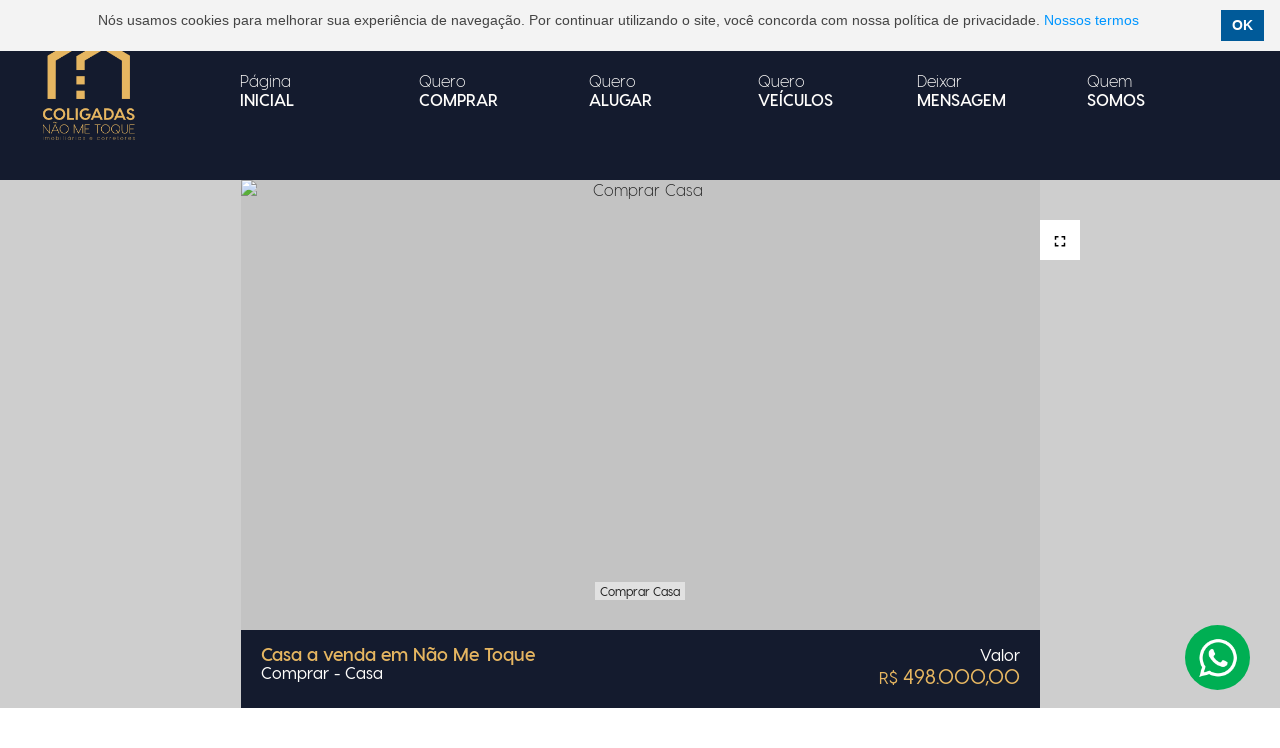

--- FILE ---
content_type: text/html; charset=UTF-8
request_url: https://coligadasnaometoque.com.br/imoveis/ver/16/451/casa-a-venda-em-nao-me-toque
body_size: 8194
content:
<!DOCTYPE html><html xmlns="https://www.w3.org/1999/xhtml" lang="pt-BR"><head><title>Casa a venda em Não Me Toque | Imobiliárias Não Me Toque</title><meta  name="description"  content="Casa a venda em Não Me Toque | Imobiliárias Não Me Toque"  /><meta  name="twitter:card"  content="summary"  /><meta  name="twitter:image"  content="https://images.gestorimob.com.br//16/imoveis/695911968789271450.jpg"  /><meta  property="og:image"  content="https://images.gestorimob.com.br//16/imoveis/695911968789271450.jpg"  /><meta  name="twitter:title"  content="Casa a venda em Não Me Toque | Imobiliárias Não Me Toque"  /><meta  property="og:title"  content="Casa a venda em Não Me Toque | Imobiliárias Não Me Toque"  /><meta  property="twitter:description"  content="Casa a venda em Não Me Toque. "  /><meta  property="og:description"  content="Casa a venda em Não Me Toque. "  /><meta  http-equiv="Content-Type"  content="text/html;charset=UTF-8"  /><meta  name="viewport"  content="width=device-width, height=device-height, user-scalable=no, initial-scale=1"  /><meta  http-equiv="X-UA-Compatible"  content="IE=edge"  /><meta  name="msapplication-tap-highlight"  content="no"  /><meta  name="msapplication-TileImage"  content="http://coligadasnaometoque.com.br/jnh/logo/logo.png"  /><meta  name="msapplication-TileColor"  content="#EEEEEE"  /><meta  name="msapplication-square310x310logo"  content="http://coligadasnaometoque.com.br/jnh/logo/logo.png"  /><meta  name="google-site-verification"  content="Dg6hUOE4hSkjGF-Pa4vt8L1XFGflDvBsBLpiUxogwYI"  /><link  rel="shortcut icon"  href="https://logos.gestorimob.com.br/gestor_coligadasnaometoque/favicon.png"  type="image/ico"  /><link  rel="stylesheet"  media="all"  type="text/css"  href="/css/site.min.css?cache=58450"  /><link  rel="stylesheet"  media="all"  type="text/css"  href="/css/boss.css?cache=58450"  /><link  rel="stylesheet"  media="all"  type="text/css"  href="/css/themes/coligadasnaometoque.css?cache=58450"  /><link  rel="stylesheet"  media="all"  type="text/css"  href="/css/icones.css?cache=58450"  /><script  src="/js/boss.js?cache=58450" ></script></head><body><div id="fb-root"></div><script>var jsdominio = 'https://coligadasnaometoque.com.br';var lockExitMessage = '';var XHRPopState;var XHRPopLastController = '/';var XHRPopStateScroll = {};var XHRPopStateShowStatus = true;</script><script src="//objetivasoftware.com.br/js/cookiebanner.min.js" data-position="top" id="cookiebanner" data-message="Nós usamos cookies para melhorar sua experiência de navegação. Por continuar utilizando o site, você concorda com nossa política de privacidade." data-link="#0096ff" data-zindex="9999999999999" data-linkmsg="Nossos termos" data-moreinfo="/politica" data-padding="10px 16px" data-fg="#454545" data-bg="#f3f3f3"></script><script>(function(d, s, id) {  var js, fjs = d.getElementsByTagName(s)[0];  if (d.getElementById(id)) return;  js = d.createElement(s); js.id = id;  js.src = 'https://connect.facebook.net/pt_BR/sdk.js#xfbml=1&version=v3.1&appId=933007660149548&autoLogAppEvents=1';  fjs.parentNode.insertBefore(js, fjs);}(document, 'script', 'facebook-jssdk'));</script><div id="push-loader"><div class="push-loader"></div></div><header><div class="ui-header-mobile no-pc"><div class="content content_h ui-header-mobile-space"><a href="/" class="ui-header-logo-a width-45 display-inline-block align-middle"><img alt="Imobiliárias Não Me Toque" title="Imobiliárias Não Me Toque" src="/jnh/logo/logo_m.png" /></a><div class="display-inline-block width-55 align-middle text-right"><button id="ui-button-search" class="ui-button-search"><i class="i-search"></i></button><button id="ui-button-menu" class="ui-button-menu"><i class="i-menu"></i></button></div></div><div id="ui-header-mobile-hidden" class="ui-header-mobile-hidden hidden"><div class="site-space-20"></div><a class="ui-header-title" href="/">PRIMEIRA PÁGINA</a><div class="ui-header-notitle font-500">QUERO COMPRAR</div><a class="ui-header-mobile-hidden-a" href="/imoveis/buscar/?buscar=[base64]">Apartamento</a><a class="ui-header-mobile-hidden-a" href="/imoveis/buscar/?buscar=[base64]">Casa</a><a class="ui-header-mobile-hidden-a" href="/imoveis/buscar/?buscar=[base64]">Chácara</a><a class="ui-header-mobile-hidden-a" href="/imoveis/buscar/?buscar=[base64]">Fazenda</a><a class="ui-header-mobile-hidden-a" href="/imoveis/buscar/?buscar=[base64]">Pavilhão</a><a class="ui-header-mobile-hidden-a" href="/imoveis/buscar/?buscar=[base64]">Sala comercial</a><a class="ui-header-mobile-hidden-a" href="/imoveis/buscar/?buscar=[base64]">Sobrado</a><a class="ui-header-mobile-hidden-a" href="/imoveis/buscar/?buscar=[base64]">Sítio</a><a class="ui-header-mobile-hidden-a" href="/imoveis/buscar/?buscar=[base64]">Terreno</a><a class="ui-header-mobile-hidden-a" href="/imoveis/buscar/?buscar=[base64]">Área de terra</a><div class="ui-header-notitle font-500">QUERO ALUGAR</div><a class="ui-header-mobile-hidden-a" href="/imoveis/buscar/?buscar=[base64]">Apartamento</a><a class="ui-header-mobile-hidden-a" href="/imoveis/buscar/?buscar=[base64]">Casa</a><a class="ui-header-mobile-hidden-a" href="/imoveis/buscar/?buscar=[base64]">Casa Expodireto</a><a class="ui-header-mobile-hidden-a" href="/imoveis/buscar/?buscar=[base64]">Pavilhão</a><a class="ui-header-title" href="/contato">DEIXAR MENSAGEM</a><a class="ui-header-title" href="/videos">VÍDEOS IMÓVEIS</a><a class="ui-header-title" href="/imobiliaria">QUEM SOMOS</a><div class="site-space-100"></div></div></div><div class="ui-header no-mobile"><div class="content content_h ui-header-space"><a href="/" class="ui-header-logo-a"><img class="ui-header-logo" alt="Imobiliárias Não Me Toque" title="Imobiliárias Não Me Toque" src="/jnh/logo/logo.png" /></a><div class="ui-header-menu"><ul class="ui-header-menu-ul"><li class="ui-header-menu-ul-li"><a href="/" class="ui-header-menu-ul-li-a">Página<br><strong>INICIAL</strong></a></li><li class="ui-header-menu-ul-li"><div class="ui-header-menu-sub">Quero<br><strong>COMPRAR</strong><div class="ui-new-menu"><ul class="ui-new-menu-ul"><li class="ui-new-menu-ul-li"><a class="ui-new-menu-ul-li-a" href="/imoveis/buscar/?buscar=[base64]">Apartamento</a></li><li class="ui-new-menu-ul-li"><a class="ui-new-menu-ul-li-a" href="/imoveis/buscar/?buscar=[base64]">Casa</a></li><li class="ui-new-menu-ul-li"><a class="ui-new-menu-ul-li-a" href="/imoveis/buscar/?buscar=[base64]">Chácara</a></li><li class="ui-new-menu-ul-li"><a class="ui-new-menu-ul-li-a" href="/imoveis/buscar/?buscar=[base64]">Fazenda</a></li><li class="ui-new-menu-ul-li"><a class="ui-new-menu-ul-li-a" href="/imoveis/buscar/?buscar=[base64]">Pavilhão</a></li><li class="ui-new-menu-ul-li"><a class="ui-new-menu-ul-li-a" href="/imoveis/buscar/?buscar=[base64]">Sala comercial</a></li><li class="ui-new-menu-ul-li"><a class="ui-new-menu-ul-li-a" href="/imoveis/buscar/?buscar=[base64]">Sobrado</a></li><li class="ui-new-menu-ul-li"><a class="ui-new-menu-ul-li-a" href="/imoveis/buscar/?buscar=[base64]">Sítio</a></li><li class="ui-new-menu-ul-li"><a class="ui-new-menu-ul-li-a" href="/imoveis/buscar/?buscar=[base64]">Terreno</a></li><li class="ui-new-menu-ul-li"><a class="ui-new-menu-ul-li-a" href="/imoveis/buscar/?buscar=[base64]">Área de terra</a></li><li class="ui-new-menu-ul-li"><a class="ui-new-menu-ul-li-a" href="/lancamentos">Lançamentos</a></li></ul></div></div></li><li class="ui-header-menu-ul-li"><div class="ui-header-menu-sub">Quero<br><strong>ALUGAR</strong><div class="ui-new-menu"><ul class="ui-new-menu-ul"><li class="ui-new-menu-ul-li"><a class="ui-new-menu-ul-li-a" href="/imoveis/buscar/?buscar=[base64]">Apartamento</a></li><li class="ui-new-menu-ul-li"><a class="ui-new-menu-ul-li-a" href="/imoveis/buscar/?buscar=[base64]">Casa</a></li><li class="ui-new-menu-ul-li"><a class="ui-new-menu-ul-li-a" href="/imoveis/buscar/?buscar=[base64]">Casa Expodireto</a></li><li class="ui-new-menu-ul-li"><a class="ui-new-menu-ul-li-a" href="/imoveis/buscar/?buscar=[base64]">Pavilhão</a></li></ul></div></div></li><li class="ui-header-menu-ul-li"><div class="ui-header-menu-sub">Quero<br><strong>VEÍCULOS</strong><div class="ui-new-menu"><ul class="ui-new-menu-ul"><li class="ui-new-menu-ul-li"><a class="ui-new-menu-ul-li-a" href="/imoveis">Veículos</a></li></ul></div></div></li><li class="ui-header-menu-ul-li"><a href="/contato" class="ui-header-menu-ul-li-a">Deixar<br><strong>MENSAGEM</strong></a></li><li class="ui-header-menu-ul-li"><a href="/imobiliaria" class="ui-header-menu-ul-li-a">Quem<br><strong>SOMOS</strong></a></li></ul></div></div></div></header><div id="content"><div id="ui-gallery" class="ui-gallery"><div class="ui-gallery-width"><div class="ui-gallery-video hidden"><div class="ui-gallery-player" data-allowfullscreen="true"></div></div><div class="ui-gallery-canvas" id="ui-gallery-canvas"><div class="ui-gallery-canvas-img hidden"><img title="Comprar Casa" alt="Comprar Casa" src="https://images.gestorimob.com.br//16/imoveis/681365662356197229.jpg" /></div></div><button class="ui-gallery-btn ui-gallery-left no-mobile" title="imagem anterior"><i class="i-keyboard_arrow_left"></i></button><button class="ui-gallery-btn ui-gallery-right no-mobile" title="próxima imagem"><i class="i-keyboard_arrow_right"></i></button><button class="ui-gallery-btn ui-gallery-full" title="tela cheia"><i class="i-fullscreen"></i></button><button class="ui-gallery-btn ui-gallery-photo" title="imagens"><i class="i-photo_size_select_actual"></i></button><button class="ui-gallery-btn ui-gallery-play" title="video"><i class="i-ondemand_video"></i></button><div class="imovel-titulo-galeria"><div class="block width-75"><h1 class="false_h2 margin-title-0">Casa a venda em Não Me Toque</h1><div class="imovel-titulo-galeria-tipo">Comprar - Casa</div></div><div class="block width-25"><div class="imovel-valor-label text-right">Valor</div><div class="imovel-valor text-right"><span class="imovel-preco">R$ </span>498.000,00</div></div></div></div><div class="ui-gallery-bg"><div class="ui-gallery-background"></div></div> </div><div class="content content_v content_h"><div id="box-permissaoImagem"><div class="block width-25"><h2 class="false_h3 imovel-title-margin">GALERIA</h2></div><div class="block imovel-informacoes"><div class="block width-100"><div> <strong>Este imóvel possui 7 imagens, clique no botão para visualiza-las.</strong> <button onclick="openGaleria();" class="btn bg-primary" >Visualizar mais imagens</button></div></div></div><div class="site-space-60"></div><hr class="imovel-hr" /><div class="site-space-60"></div></div><div class="block width-25"><h2 class="false_h3 imovel-title-margin">INFORMAÇÕES</h2></div><div class="block imovel-informacoes"><div class="block width-25"><div>ID: <br><strong>451/16</strong></div></div><div class="block width-25"><div>Bairro:<br><strong>Centro</strong></div></div><div class="block width-25"><div>Cidade/Estado:<br><strong>Não-Me-Toque - RS</strong></div></div><div class="block width-100"><div class="site-space"></div><div class="block width-25"></div></div></div><div class="site-space-60"></div><hr class="imovel-hr"/><div class="site-space-60"></div><div class="block width-25"><h2 class="false_h3 imovel-title-margin">DETALHES</h2></div><div class="display-inline-block width-75"><div><ul><li>Terreno com casa de madeira</li><li>20 x 50 = 1.000m</li><li>Próximo ao CFC</li></ul></div></div><div class="site-space-60"></div><hr class="imovel-hr" /><div class="site-space-60"></div><div class="block width-25"><h2 class="false_h3 imovel-title-margin">COMPARTILHAR</h2></div><div class="block width-75"><div class="ux-share"><div class="ux-share-block"><button id="f-plugin"><img title="Compartilhar" alt="f-plugin" src="/jnh/icones/face.png" /><br />Compartilhe</button></div><div class="ux-share-block"><button id="w-plugin" class="no-pc"><img title="Compartilhar pelo WhatsApp" alt="w-plugin" src="/jnh/icones/whats.png" /><br />Compartilhe</button><button onclick="imprimir('/imoveis/imprimir/16/451', 'portrait')" class="no-mobile"><img title="Imprimir" alt="Imprimir" src="/jnh/icones/print.png" /><br />Imprima</button></div><div class="ux-share-block"><button data-layout="button_count" data-href="https://coligadasnaometoque.com.br/imoveis/ver/16/451/casa-a-venda-em-nao-me-toque" class="fb-like ly_fb_like" data-size="large"></button></div></div><script>Boss.evts.add(Boss.evtTouchUp(), Boss.getById('w-plugin'), function(evento){window.open('whatsapp://send?text=Casa a venda em Não Me Toque | Imobiliárias Não Me Toque | https%3A%2F%2Fcoligadasnaometoque.com.br%2Fimoveis%2Fver%2F16%2F451%2Fcasa-a-venda-em-nao-me-toque%3Fo%3Dwhatsapp', 'compartilhar', 'width=640, height=480, toolbar=no');});Boss.evts.add(Boss.evtTouchUp(), Boss.getById('f-plugin'), function(evento){window.open('https://facebook.com/share.php?u=https%3A%2F%2Fcoligadasnaometoque.com.br%2Fimoveis%2Fver%2F16%2F451%2Fcasa-a-venda-em-nao-me-toque%3Fo%3Dfacebook', 'compartilhar', 'width=640, height=480, toolbar=no');});if(typeof(FB) !== 'undefined'){FB.XFBML.parse();}</script></div></div><div><div class="content content_h"><div class="imovel-interno-contato"><div class="content content_v content_h"><div class="imovel-contato-bloco"><h2 class="imovel-interno-contato-title"><span class="font-700">SOLICITAR</span><br><span class="font-500">ATENDIMENTO</span></h2><form id="form_solicitar" name="form_solicitar" action="/imoveis/limbo" method="post"><input type="hidden" name="xhr" value="xhr" /><input type="hidden" name="link" value="https://coligadasnaometoque.com.br/imoveis/ver/16/451/casa-a-venda-em-nao-me-toque" /><input type="hidden" name="uri3" value="16" /><input type="hidden" name="id" value="451" /><input type="hidden" name="tipo" value="imoveis" /><div class="site-space-20"></div><div class="hidden"><div class="block width-50 align-middle pd-right-10"><div class="text-align-contato font-500">QUERO SER ATENDIDO POR</div></div><div class="block width-50 align-middle pd-left-10"><div class=""><div class="boss-input-text boss-input-text-white width-100"><div id="mostrar_quero" class="boss-label-title"></div></div><div id="mostrar_atender" class="display-table width-100 no-select hidden" style="background-color: #FFF; position: absolute; z-index: 99; border: 1px solid #CCC;"><div style="min-height: 35px; padding: 5px;"><input checked="checked" type="radio" data-label="Michelini Imóveis" data-src="https://images.gestorimob.com.br//dados/gestor_michelini_imoveis/gestor_michelini.png" class="boss-comp-radio" value="16" id="comp_at1" name="atendimento[]"><label for="comp_at1"><span class="boss-comp-radio-span"></span><img class="boss-comp-radioimage" alt="Michelini Imóveis" src="https://images.gestorimob.com.br//dados/gestor_michelini_imoveis/gestor_michelini.png" /> Michelini Imóveis</label></div></div></div></div></div><div class="site-space-20"></div><div class="block width-50 align-middle pd-right-10"><div class="text-align-contato font-500">SEU NOME COMPLETO</div></div><div class="block width-50 align-middle pd-left-10"><div class="boss-input-text  boss-input-text-white width-100"><input type="text" name="nome" placeholder="nome completo" value="" /></div></div><div class="site-space-20"></div><div class="block width-50 align-middle pd-right-10"><div class="text-align-contato font-500">SUA CIDADE</div></div><div class="block width-50 align-middle pd-left-10" style="z-index: 1;"><div class="boss-input-text  boss-input-text-white width-100"><div id="cidade" class="boss-js-select width-100"><select id="select-cidade"><option value="">--</option></select></div></div></div><div class="site-space-20"></div><div class="block width-50 align-middle pd-right-10"><div class="text-align-contato font-500">TELEFONE</div></div><div class="block width-50 align-middle pd-left-10"><div class="boss-input-text boss-input-text-white width-100"><input type="tel" name="telefone" placeholder="seu telefone com DDD" value="" /></div></div><div class="site-space-20"></div><div class="block width-50 align-middle pd-right-10"><div class="text-align-contato font-500">E-MAIL</div></div><div class="block width-50 align-middle pd-left-10"><div class="boss-input-text boss-input-text-white width-100"><input type="email" name="email" placeholder="e-mail" value="" /></div></div><div class="site-space-20"></div><div class="block width-50 pd-right-10"><div class="text-align-contato font-500">MENSAGEM</div></div><div class="block width-50 align-middle pd-left-10"><div class="boss-input-textarea boss-input-text-white width-100"><textarea name="mensagem" placeholder="sua mensagem"></textarea></div><div class="site-space-20"></div><div class="text-left"><button id="button-submit" class="btn btn-danger width-60" type="submit">Enviar mensagem</button></div></div></form><p id="ux-env-feedback" class="large text-center white hidden">Enviando...</p></div></div></div></div><script>Boss.selectUnique.init('cidade', 'select-cidade', {'initShow': false,'label': 'Procurar sua cidade','add': false,'clear': 'outra cidade','ok': 'ok','placeholder': 'Procurar em 5560 cidades','searchXHR': '/imoveis/json-cidades','callChange': function(evts){}});Boss.showhide('mostrar_quero', 'mostrar_atender');Boss.evts.add('change', Boss.getById('mostrar_atender'), function(evt){var el = Boss.targt(evt);Boss.getById('mostrar_quero').innerHTML = '<img class="boss-comp-radioimage" alt="'+el.getAttribute('data-label')+'" src="'+el.getAttribute('data-src')+'" /> '+el.getAttribute('data-label');Boss.delayPersistent(function(){Boss.trigger(Boss.evtTouchUp(), Boss.getById('mostrar_quero'));}, 1000);});Boss.validate.init({'config': {'formId': 'form_solicitar','okMessage': 'Enviando...','errorMessage': 'Erro ao enviar, tente novamente em alguns instantes!','lockPushState': false},'fields': {'nome': {'rules': {'empty': {'error': 'Informe seu Nome Completo!'}},'classError': 'error-field','classOk': 'ok-field'},'cidade': {'rules': {'empty': {'error': 'Selecione seu estado e cidade!'}},'classError': 'error-field','classOk': 'ok-field'},'telefone': {'rules': {'empty': {'error': 'Informe seu telefone!'},'tel': {'error': 'Telefone inválido!'}},'mask': 'tel','classError': 'error-field','classOk': 'ok-field'},'email': {'rules': {'email': {'error': 'E-mail inválido!'}},'classError': 'error-field','classOk': 'ok-field'},'mensagem': {'rules': {'empty': {'error': 'Escreva sua mensagem ou solicitação!'}},'classError': 'error-field','classOk': 'ok-field'},            'atendimento[]': {                'rules': {                    'empty': {'error': 'Escolha por qual imobiliária você deseja ser atendido!'},                    'minSelection': {'error': 'Escolha por qual imobiliária você deseja ser atendido!', 'parameters': {'minSelection': 1}},                    'maxSelection': {'error': 'Escolha por qual imobiliária você deseja ser atendido!',  'parameters': {'maxSelection': 1}}                },                'classError': 'null'            }},'send': function(){var form_solicitar = Boss.getById('form_solicitar');form_solicitar.classList.add('hidden');Boss.getById('button-submit').classList.add('hidden');var ux_env_feedback = Boss.getById('ux-env-feedback');ux_env_feedback.classList.remove('hidden');Boss.ajax({'url': '/imoveis/enviar','data': Boss.serializer('form_solicitar'),'dataType': 'json','done': function(rtn){Boss.confirm({message: 'Enviado com sucesso!','ok': 'OK!','no': false});ux_env_feedback.textContent = 'Sua solicitação foi enviada!';ux_env_feedback.classList.remove('red');form_solicitar.style.display = 'none';},'error': function(rtn){Boss.confirm({message: 'Falha ao enviar, ente novamente em alguns segundos!','ok': 'Ok','no': false,'okFunction': function(){},'noFunction': function(){}});}});},'fail': function(){Boss.getById('form_solicitar').classList.remove('hidden');Boss.getById('button-submit').classList.remove('hidden');Boss.warning({message: 'Tivemos um problema para enviar, tente novamente em alguns minutos.'});}});Boss.evts.add(Boss.evtTouchUp(), Boss.getById('f_logar'), function(evt){window.open("https://www.facebook.com/v2.7/dialog/oauth?client_id=171535006600002&state=6af97e87f263f66bb3dd0e34039fe808&response_type=code&sdk=php-sdk-5.0.0&redirect_uri=https%3A%2F%2Fcoligadasnaometoque.com.br%2Fimoveis%2Fver%2F16%2F451%2F&scope=email%2Cpublic_profile", 'logar', 'toolbar=no');});</script></div><div class="content content_v content_h"></div><script>window.openGaleria = function(){var html = "<div class=content content_v content_h content_m max-width-480><div class=imovel-dialog><form method=post action=/contato/limbo id=form-cadastro name=form-cadastro novalidate=novalidate class=text-center><input type=hidden id=h-xhr name=xhr value= /><input type=hidden name=codigo value=451 /><input type=hidden name=tipo value=imovel /><h2>Informe seus dados </h2><div class=site-space-20></div><div class=boss-input-text><label>nome:</label><input type=text name=nome></div><br /><div class=boss-input-text><label>email:</label><input type=email name=email></div><br /><div class=boss-input-text><label>tel:</label><input type=tel name=tel></div><br /><div class=site-space-20></div><div class=block width-50><button id=button-submit type=submit class=btn>Enviar</button></div><div class=block width-50><button onclick=Boss.dialog.close(); type=button class=btn>Cancelar</button></div></form><p id=ux-env-feedback-cadastro class=hidden></p></div></div><script>Boss.validate.init({'config': {'formId': 'form-cadastro','okMessage': 'Enviando...','errorMessage': 'Tivemos um problema para enviar, tente novamente em alguns minutos.','lockPushState': false},'fields': {'nome': {'rules': {'empty': {'error': 'Informe seu nome'}}},'tel': {'rules': {'empty': {'error': 'Informe um telefone para contato!'},'tel': {'error': '  Telefone inválido!'}},'mask': 'tel'},'email': {'rules': {'empty': {'error': 'Informe um email para contato!'}}}},'send': function(){var form_contato = Boss.getById('form-cadastro');form_contato.classList.add('hidden');Boss.getById('button-submit').classList.add('hidden');var ux_env_feedback = Boss.getById('ux-env-feedback-cadastro');ux_env_feedback.classList.remove('hidden');ux_env_feedback.innerHTML = 'Enviando...';Boss.getById('h-xhr').value = 'hidden-xhr';Boss.ajax({'url': '/imoveis/permissaoimagens','data': Boss.serializer('form-cadastro'),'dataType': 'json','done': function(rtn){if(rtn.r === 'ok'){   sessionStorage.setItem('permissaoImovel', 'true');Boss.getById('ui-gallery-canvas').innerHTML = '<div class=ui-gallery-canvas-img hidden><img title=Comprar Casa alt=Comprar Casa src=https://images.gestorimob.com.br//16/imoveis/695911968789271450.jpg /></div><div class=ui-gallery-canvas-img hidden><img title=Comprar Casa alt=Comprar Casa src=https://images.gestorimob.com.br//16/imoveis/555258342224390466.jpg /></div><div class=ui-gallery-canvas-img hidden><img title=Comprar Casa alt=Comprar Casa src=https://images.gestorimob.com.br//16/imoveis/919779219916448555.jpg /></div><div class=ui-gallery-canvas-img hidden><img title=Comprar Casa alt=Comprar Casa src=https://images.gestorimob.com.br//16/imoveis/745379935823875651.jpg /></div><div class=ui-gallery-canvas-img hidden><img title=Comprar Casa alt=Comprar Casa src=https://images.gestorimob.com.br//16/imoveis/409797808163323399.jpg /></div><div class=ui-gallery-canvas-img hidden><img title=Comprar Casa alt=Comprar Casa src=https://images.gestorimob.com.br//16/imoveis/221611121261160776.jpg /></div><div class=ui-gallery-canvas-img hidden><img title=Comprar Casa alt=Comprar Casa src=https://images.gestorimob.com.br//16/imoveis/681365662356197229.jpg /></div>';checkSessStoreImoveis();Boss.dialog.close();}else{form_contato.classList.remove('hidden');Boss.getById('ux-env-feedback-cadastro').innerHTML = rtn.info;}},error: function(rtn){Boss.confirm({message: 'Falha ao enviar, ente novamente em alguns segundos!','ok': 'Ok','no': false,'okFunction': function(){},'noFunction': function(){}});}});},'fail': function(){Boss.getById('form-cadastro').classList.remove('hidden');Boss.getById('button-submit').classList.remove('hidden');Boss.warning({message: 'Tivemos um problema para enviar, tente novamente em alguns minutos.'});}});function resetarForm(){Boss.getById('again').classList.add('hidden');Boss.getById('ux-env-feedback-cadastro').classList.add('hidden');Boss.getById('form-cadastro').style.display = 'block';Boss.getById('form-cadastro').classList.remove('hidden');Boss.getById('button-submit').classList.remove('hidden');Boss.getById('h-xhr').value = '';}Boss.evts.add('click', Boss.getById('again'), function(evt){resetarForm();});<\/script>";Boss.dialog.open({html: html,close: false});};function uiEvents(){Boss.ui.gallery.init('ui-gallery', {maxHeight: 450,setTime: 5,setBackground: false});}window.checkSessStoreImoveis = function(){ if(!sessionStorage.getItem('permissaoImovel')){   sessionStorage.setItem('permissaoImovel', 'false');}if(sessionStorage.getItem('permissaoImovel') === 'true'){if(Boss.getById('box-permissaoImagem')){Boss.getById('box-permissaoImagem').classList.add('hidden');}Boss.getById('ui-gallery-canvas').innerHTML = '<div class="ui-gallery-canvas-img hidden"><img title="Comprar Casa" alt="Comprar Casa" src="https://images.gestorimob.com.br//16/imoveis/695911968789271450.jpg" /></div><div class="ui-gallery-canvas-img hidden"><img title="Comprar Casa" alt="Comprar Casa" src="https://images.gestorimob.com.br//16/imoveis/555258342224390466.jpg" /></div><div class="ui-gallery-canvas-img hidden"><img title="Comprar Casa" alt="Comprar Casa" src="https://images.gestorimob.com.br//16/imoveis/919779219916448555.jpg" /></div><div class="ui-gallery-canvas-img hidden"><img title="Comprar Casa" alt="Comprar Casa" src="https://images.gestorimob.com.br//16/imoveis/745379935823875651.jpg" /></div><div class="ui-gallery-canvas-img hidden"><img title="Comprar Casa" alt="Comprar Casa" src="https://images.gestorimob.com.br//16/imoveis/409797808163323399.jpg" /></div><div class="ui-gallery-canvas-img hidden"><img title="Comprar Casa" alt="Comprar Casa" src="https://images.gestorimob.com.br//16/imoveis/221611121261160776.jpg" /></div><div class="ui-gallery-canvas-img hidden"><img title="Comprar Casa" alt="Comprar Casa" src="https://images.gestorimob.com.br//16/imoveis/681365662356197229.jpg" /></div>';Boss.delay(function(){if(typeof(Boss.ui) !== 'undefined'){uiEvents();}}, 50);}else{if(Boss.getById('box-permissaoImagem')){Boss.getById('box-permissaoImagem').classList.remove('hidden');}if(typeof(Boss.ui) !== 'undefined'){uiEvents();}}};window.clickmapapadrao = function(){Boss.remover(Boss.getById('mapapadrao'));larguraMapa();Boss.ajax({'url': '/imoveis/cotamaps','data': {cotamaps: 'cotamaps'},'dataType': 'json','done': function(rtn){}});};Boss.evts.add('fakeresize', window, function(evt){Boss.delayPersistent2(function(){var screensizes = Boss.screensizes();if(lastWidth !== screensizes.viewWidth){if(typeof(Boss.ux) !== 'undefined' && typeof(Boss.ux.galeria) !== 'undefined'){Boss.ux.galeria.sizes('galeria-imovel');}if(typeof(google) !== 'undefined' && typeof(larguraMapa) !== 'undefined'){larguraMapa();}lastWidth = screensizes.viewWidth;}}, 200, 'galeria-imovel');});Boss.evts.add('DOMContentLoaded', document, function(evt){checkSessStoreImoveis();});(function(){checkSessStoreImoveis();}());/*Boss.evts.add(Boss.evtTouchUp(), Boss.getById('ly_tit_addfavoritos'), function(evt){Site.addFavorito('Z2VzdG9yX21pY2hlbGluaV9pbW92ZWlz', 451);});Site.rate('rate_area');*/</script></div><div class="footer"><div class="content content_h content_v"><div class="footer-content"><div class="footer-a"><div class="display-table margin-left footer-mobile"><h3><span class="font-300">MICHELINI </span><strong>IMÓVEIS</strong></h3><div class="site-space-20"></div><div class="font-700"><strong>(54) 99162-2293</strong></div><div class="font-14">CRECI 46.093</div><div class="font-14">Rua Coronel Alberto Schmitt n° 140, sala 03</div><div class="font-14">Não-Me-Toque - RS</div><div class="font-14">CEP: 99470-000</div></div><div class="display-table margin-left footer-mobile"><h3><span class="font-300">DATTEIN </span><strong>IMÓVEIS</strong></h3><div class="site-space-20"></div><div class="font-700"><strong>(54) 99905-6728</strong></div><div class="font-14">CRECI 61.351</div><div class="font-14">Rua Coronel Alberto Schmitt n° 140, sala 03</div><div class="font-14">Não Me Toque - RS</div><div class="font-14 test">CEP: 99470-000</div></div></div><div class="footer-c"><div class="display-table margin-auto footer-mobile width-100"><div class="false_h3">ÍNDICES</div><div class="site-space-20"></div><div class="width-100"><div class="display-inline-block footer-indices"><div class="ux_value_label text-left">INCC-M</div><div class="ux_value_indice text-left">0,21%</div><div class="tiny text-left">DEZ 2025</div></div><div class="display-inline-block footer-indices"><div class="ux_value_label text-left">IGP-M</div><div class="ux_value_indice text-left">-0,01%</div><div class="tiny text-left">DEZ 2025</div></div><div id="render_dolar"></div></div></div></div><div class="footer-d"><div class="display-table width-100 margin-right footer-mobile"><div class="false_h3">FACEBOOK</div><div class="site-space-20"></div><div class="fb-page" data-href="https://www.facebook.com/coligadasnaometoque" data-small-header="false" data-adapt-container-width="true" data-hide-cover="false" data-show-facepile="false"><blockquote cite="https://www.facebook.com/coligadasnaometoque" class="fb-xfbml-parse-ignore"><a href="https://www.facebook.com/coligadasnaometoque">Imobiliárias Não Me Toque</a></blockquote></div></div><div class="display-table width-100 margin-right footer-mobile"><div class="false_h3">INSTAGRAM</div><div class="site-space-20"></div><a href="https://www.instagram.com/imobiliariacoligadasnaometoque/?igsh=MTRpbDhoNnUwZHE4YQ%3D%3D" target="_blank" class="instagram_footer"> <div class="logo_imobiliaria"><img src="/jnh/icones/coligadas_instagram.jpg" alt="instagram"/></div><div class="instagram_content"><p>imobiliariacoligadasnaometoque</p><p>Imobiliária Coligadas Não-Me-Toque</p></div><div class="logo_instagram"><img src="/jnh/icones/instagram.png" alt="instagram"/></div></a></div></div><div class="site-space-50"></div><div class="block width-50"><h3><span class="font-300"></span><strong>NAVEGAÇÃO</strong></h3><div class="no-mobile"><a class="strong" href="/"><i class="i-home"></i> Início</a>&nbsp;&nbsp;&nbsp;<a class="strong" href="/favoritos"><i class="i-favorite"></i> Favoritos</a>&nbsp;&nbsp;&nbsp;<a class="strong" href="/simuladores"><i class="i-tune"></i> Simuladores</a>&nbsp;&nbsp;&nbsp;<a class="strong" href="/videos"><i class="i-video_library"></i> Vídeos</a>&nbsp;&nbsp;&nbsp;<a class="strong" href="/imobiliaria"><i class="i-people_outline"></i> Quem Somos</a></div><div class="no-pc"><div class="site-space-10"></div><a class="strong" href="/"><i class="i-home"></i> Início</a><div class="site-space-10"></div><a class="strong" href="/favoritos"><i class="i-favorite"></i> Favoritos</a><div class="site-space-10"></div><a class="strong" href="/simuladores"><i class="i-tune"></i> Simuladores</a><div class="site-space-10"></div><a class="strong" href="/videos"><i class="i-video_library"></i> Vídeos</a><div class="site-space-10"></div><a class="strong" href="/imobiliaria"><i class="i-people_outline"></i> Quem Somos</a></div></div><div class="block width-50"><div class="footer-copyright"><p class="tiny color_white text-right mobile-text-center"><span>© 2026 Imobiliárias Não Me Toque. Todos os direitos reservados.</span></p><p class="tiny color_white text-right mobile-text-center"><a style="min-width:50px !important;" class="tiny display-inline-block" title="Tecnologia: Gestor Imobiliária" target="gestor" href="//gestorimobiliaria.com.br"><img style="height:35px !important;" class="align-middle" alt="Gestor Imobiliária" src="/jnh/logo/gestor.png" /></a>&nbsp;&nbsp;&nbsp;<a class="tiny display-inline-block" title="Marketing: Objetiva Software" target="objetiva software" href="//objetivasoftware.com.br/imobiliarias#imobiliarias"><img class="align-middle" alt="Objetiva Software" src="//objetivasoftware.com.br/jnh/logo/objetivasoftware.png" /></a></p></div></div></div></div></div><div class="container-fixo" id="container_fixo"><a href='https://web.whatsapp.com/send?phone=5554991622293'> <img src='/jnh/icones/whatsapp.png' alt='whatsapp'/></a></div><script async src="https://www.googletagmanager.com/gtag/js?id=UA-107373590-1"></script><script>  window.dataLayer = window.dataLayer || [];  function gtag(){dataLayer.push(arguments)};  gtag('js', new Date());  gtag('config', 'UA-107373590-1');</script><script async defer src="https://www.instagram.com/embed.js"></script><script  src="/js/ux.js?cache=58450" ></script><script  src="/js/ui.js?cache=58450" ></script><script  src="/js/site.js?cache=58450" ></script><script  src="https://maps.google.com/maps/api/js?key=&sensor=false" ></script></body></html>

--- FILE ---
content_type: text/html; charset=UTF-8
request_url: https://coligadasnaometoque.com.br/?cotacao
body_size: 65
content:
{"dolar":"-","ultima_consulta":"Cota\u00e7\u00e3o do D\u00f3lar"}

--- FILE ---
content_type: text/css
request_url: https://coligadasnaometoque.com.br/css/site.min.css?cache=58450
body_size: 10809
content:
@charset "UTF-8";
/* COLORS */
@font-face {
  font-family: "WebVisby";
  src: url("/css/font/VisbyCF-Thin.eot");
  src: url("/css/font/VisbyCF-Thin.eot?#iefix") format("embedded-opentype"), url("/css/font/VisbyCF-Thin.woff") format("woff");
  font-weight: 200;
  font-style: normal;
}
@font-face {
  font-family: "WebVisby";
  src: url("/css/font/VisbyCF-Light.eot");
  src: url("/css/font/VisbyCF-Light.eot?#iefix") format("embedded-opentype"), url("/css/font/VisbyCF-Light.woff") format("woff");
  font-weight: 300;
  font-style: normal;
}
@font-face {
  font-family: "WebVisby";
  src: url("/css/font/VisbyCF-Regular.eot");
  src: url("/css/font/VisbyCF-Regular.eot?#iefix") format("embedded-opentype"), url("/css/font/VisbyCF-Regular.woff") format("woff");
  font-weight: 400;
  font-style: normal;
}
@font-face {
  font-family: "WebVisby";
  src: url("/css/font/VisbyCF-Medium.eot");
  src: url("/css/font/VisbyCF-Medium.eot?#iefix") format("embedded-opentype"), url("/css/font/VisbyCF-Medium.woff") format("woff");
  font-weight: 500;
  font-style: normal;
}
@font-face {
  font-family: "WebVisby";
  src: url("/css/font/VisbyCF-SemiBold.eot");
  src: url("/css/font/VisbyCF-SemiBold.eot?#iefix") format("embedded-opentype"), url("/css/font/VisbyCF-SemiBold.woff") format("woff");
  font-weight: 600;
  font-style: normal;
}
@font-face {
  font-family: "WebVisby";
  src: url("/css/font/VisbyCF-Bold.eot");
  src: url("/css/font/VisbyCF-Bold.eot?#iefix") format("embedded-opentype"), url("/css/font/VisbyCF-Bold.woff") format("woff");
  font-weight: 700;
  font-style: normal;
}
@font-face {
  font-family: "WebVisby";
  src: url("/css/font/VisbyCF-ExtraBold.eot");
  src: url("/css/font/VisbyCF-ExtraBold.eot?#iefix") format("embedded-opentype"), url("/css/font/VisbyCF-ExtraBold.woff") format("woff");
  font-weight: 800;
  font-style: normal;
}
@font-face {
  font-family: "WebVisby";
  src: url("/css/font/VisbyCF-Heavy.eot");
  src: url("/css/font/VisbyCF-Heavy.eot?#iefix") format("embedded-opentype"), url("/css/font/VisbyCF-Heavy.woff") format("woff");
  font-weight: 900;
  font-style: normal;
}
html {
  width: 100%;
  touch-action: pan-y;
  -ms-touch-action: pan-y;
}

body {
  font-family: "WebVisby", sans-serif;
  background-color: #ffffff;
  color: #232323;
  font-weight: 300;
  font-size: 16px;
  margin: 0;
  touch-action: pan-y;
  -ms-touch-action: pan-y;
}

h1, .false_h1 {
  font-size: 28px;
  font-weight: 700;
  line-height: 1em;
  padding: 0;
  margin: 20px 0px 5px 0px;
}

h2, .false_h2 {
  font-size: 22px;
  font-weight: 600;
  line-height: 1em;
  padding: 0;
  margin: 20px 0px 5px 0px;
}

h3, .false_h3 {
  font-size: 16px;
  font-weight: 600;
  line-height: 1em;
  padding: 0;
  margin: 20px 0px 5px 0px;
}

a {
  text-decoration: none;
  cursor: pointer;
  color: #000;
}

p {
  font-weight: 500;
  color: #232323;
  line-height: 1.5em;
  margin: 15px 0px;
  font-size: 16px;
}

.ui-header {
  background-color: #141b2e;
  display: table;
  width: 100%;
}

.ui-header-space {
  padding-top: 40px;
  padding-bottom: 40px;
}

.ui-header-logo {
  height: 100px;
  width: auto;
  display: block;
}

.ui-header-logo-a {
  display: inline-block;
  vertical-align: middle;
  width: 180px;
}

.ui-header-menu {
  width: calc(100% - 180px);
  display: inline-block;
  vertical-align: middle;
}

.ui-header-menu-ul {
  list-style: none;
  margin: 0;
  padding: 0;
}

.ui-header-menu-ul-li {
  display: inline-block;
  width: 16.6%;
  list-style: none;
  margin: 0;
  position: relative;
}

.ui-header-menu-ul-li-a {
  color: #fffefc;
  user-select: none;
  -webkit-user-select: none;
  -moz-user-select: none;
  -ms-user-select: none;
  -o-user-select: none;
  display: block;
  padding: 10px 20px;
  box-sizing: border-box;
  -moz-box-sizing: border-box;
  -webkit-box-sizing: border-box;
  -ms-box-sizing: border-box;
  -o-box-sizing: border-box;
}

.ui-header-menu-sub {
  color: #fffefc;
  user-select: none;
  -webkit-user-select: none;
  -moz-user-select: none;
  -ms-user-select: none;
  -o-user-select: none;
  display: block;
  display: block;
  padding: 20px 30px;
  width: 100%;
  z-index: 99;
  box-sizing: border-box;
  -moz-box-sizing: border-box;
  -webkit-box-sizing: border-box;
  -ms-box-sizing: border-box;
  -o-box-sizing: border-box;
}

.ui-new-menu {
  display: none;
  position: absolute;
  bottom: 0;
  z-index: 9990;
  left: 0;
  width: 100%;
  background-color: #e6b661;
  transform: translateY(100%);
  box-shadow: 0px 3px 2px 1px rgba(0, 0, 0, 0.2);
}

.ui-new-menu-ul {
  list-style: none;
  margin: 0;
  padding: 0;
}

.ui-new-menu-ul-li {
  color: #colorPrimary;
  display: block;
  width: 100%;
  padding: 0;
}

.ui-new-menu-ul-li:last-child a {
  padding-bottom: 40px;
}

.ui-new-menu-ul-li-a {
  cursor: pointer;
  text-align: left;
  font-size: 14px;
  display: block;
  width: 100%;
  color: #141b2e;
  padding: 10px 20px 10px 30px;
  font-weight: 500;
  box-sizing: border-box;
  -moz-box-sizing: border-box;
  -webkit-box-sizing: border-box;
  -ms-box-sizing: border-box;
  -o-box-sizing: border-box;
  user-select: none;
  -webkit-user-select: none;
  -moz-user-select: none;
  -ms-user-select: none;
  -o-user-select: none;
}

.ui-header-menu-ul-li-a:hover {
  color: #e6b661;
}

.ui-header-menu-sub:hover {
  color: #141b2e;
  background-color: #e6b661;
}

.ui-header-menu-sub:hover > div.ui-new-menu {
  display: block;
}

.ui-new-menu-ul-li-a::before {
  display: inline-block;
  width: 10px;
  height: 10px;
  content: "";
  background-color: #e6b661;
  margin-right: 10px;
}

.ui-new-menu-ul-li-a:hover::before {
  background-color: #141b2e;
}

.ui-header-mobile {
  background-color: #141b2e;
  display: table;
  width: 100%;
}

.ui-header-mobile img {
  height: 30px;
  width: auto;
  display: block;
}

.ui-header-mobile-space {
  padding-top: 15px;
  padding-bottom: 15px;
}

.ui-button-search {
  border: none;
  background-color: transparent;
  color: #fffefc;
  font-weight: 600;
  margin-left: 10px;
  font-size: 26px;
}

.ui-button-search i {
  vertical-align: middle;
}

.ui-button-menu {
  border: none;
  background-color: transparent;
  color: #fffefc;
  font-weight: 600;
  font-size: 28px;
}

.ui-button-menu i {
  vertical-align: middle;
}

.ui-header-mobile-hidden {
  height: calc(100vh - 60px);
  width: 100%;
  position: fixed;
  z-index: 9999;
  background-color: #141b2e;
  overflow: auto;
  padding-left: 30px;
  padding-right: 30px;
  box-sizing: border-box;
  -moz-box-sizing: border-box;
  -webkit-box-sizing: border-box;
  -ms-box-sizing: border-box;
  -o-box-sizing: border-box;
}

.ui-header-mobile-hidden-a {
  font-weight: 700;
  font-size: 14px;
  color: #fffefc;
  display: block;
  padding-left: 30px;
  padding-top: 10px;
  padding-bottom: 10px;
  box-sizing: border-box;
  -moz-box-sizing: border-box;
  -webkit-box-sizing: border-box;
  -ms-box-sizing: border-box;
  -o-box-sizing: border-box;
}

.ui-header-mobile-hidden-a:focus {
  background-color: #e6b661;
  color: #141b2e;
}

.ui-header-title, .ui-header-notitle {
  font-weight: 700;
  font-size: 14px;
  color: #d1d5de;
  display: block;
  padding-left: 20px;
  padding-top: 10px;
  padding-bottom: 10px;
  box-sizing: border-box;
  -moz-box-sizing: border-box;
  -webkit-box-sizing: border-box;
  -ms-box-sizing: border-box;
  -o-box-sizing: border-box;
}

.ui-header-title:focus, .ui-header-title:active {
  background-color: #e6b661;
  color: #141b2e;
}

.font-500 {
  font-weight: 500;
}

.ui-header-mobile-hidden::-webkit-scrollbar {
  width: 10px;
  height: 10px;
}

.ui-header-mobile-hidden::-webkit-scrollbar-track-piece {
  background-color: #141b2e;
}

.ui-header-mobile-hidden::-webkit-scrollbar-thumb:vertical {
  height: 5px;
  background-color: #d1d5de;
}

.ui-header-mobile-hidden::-webkit-scrollbar-thumb:horizontal {
  width: 5px;
  background-color: #d1d5de;
}

.ui-titulos {
  position: relative;
  padding-left: 20px;
  box-sizing: border-box;
  -moz-box-sizing: border-box;
  -webkit-box-sizing: border-box;
  -ms-box-sizing: border-box;
  -o-box-sizing: border-box;
}

.ui-titulos::before {
  display: inline-block;
  position: absolute;
  top: 5px;
  left: 0;
  width: 10px;
  height: 10px;
  background-color: #e6b661;
  content: "";
}

.ui-titulos::after {
  display: inline-block;
  position: absolute;
  top: 15px;
  left: 0;
  width: 10px;
  height: 10px;
  background-color: #141b2e;
  content: "";
}

.ui-titulos h2, .ui-titulos h3 {
  margin: 0px;
}

.ui-titulos p {
  margin: 5px 0px 0px 0px;
}

.mapapadrao {
  display: block;
  width: 100%;
  height: 500px;
  background-image: url("/jnh/mapa/padrao.jpg");
  cursor: pointer;
  user-select: none;
  background-repeat: no-repeat;
  background-position: center;
  background-size: cover;
}

/*
	LARGE SCREEN 
	max-width: 1370px
	min-width: 1201px
*/
/* 
	MEDIUM SCREEN 
	max-width: 1200px
	min-width: 1024px
*/
/*
	TABLET LANDSCAPE 
	max-width: 1023px
	min-width: 768px
*/
/*
	TABLET PORTRAIT 
	max-width: 767px
	min-width: 641px
*/
/*
	SMARTPHONE LANDSCAPE
	max-width: 640px
	min-width: 482px
*/
/*
	SMARTPHONE PORTRAIT
	max-width: 481px
	min-width: 321px
*/
/*
	OLD SMARTPHONE
	max-width: 320px
*/
/* BUSCA */
.ui-sr-btn {
  font-size: 18px !important;
}

.boss-select {
  margin: 0 !important;
}

/*
	LARGE SCREEN 
	max-width: 1370px
	min-width: 1201px
*/
/* 
	MEDIUM SCREEN 
	max-width: 1200px
	min-width: 1024px
*/
/*
	TABLET LANDSCAPE 
	max-width: 1023px
	min-width: 768px
*/
/*
	TABLET PORTRAIT 
	max-width: 767px
	min-width: 641px
*/
/*
	SMARTPHONE LANDSCAPE
	max-width: 640px
	min-width: 482px
*/
/*
	SMARTPHONE PORTRAIT
	max-width: 481px
	min-width: 321px
*/
/*
	OLD SMARTPHONE
	max-width: 320px
*/
#content {
  min-height: 50vh;
}

.content {
  width: 100%;
  max-width: 1280px;
  margin: auto;
  display: block;
  box-sizing: border-box;
  -moz-box-sizing: border-box;
  -webkit-box-sizing: border-box;
  -ms-box-sizing: border-box;
  -o-box-sizing: border-box;
}

.content_h {
  padding-left: 0;
  padding-right: 0;
}

.content_v {
  margin-top: 60px;
  margin-bottom: 60px;
}

.font-300 {
  font-weight: 300;
}

.font-700 {
  font-weight: 700;
}

.font-12 {
  font-size: 12px;
}

.font-14 {
  font-size: 14px;
}

.font-15 {
  font-size: 15px;
}

.tiny {
  font-size: 11px;
}

.color_white {
  color: #fffefc;
}

.align-middle {
  vertical-align: middle !important;
}

.footer-copyright {
  width: 100%;
  max-width: 1580px;
  display: block;
  padding: 15px 0px;
}

.footer-content a {
  font-weight: normal;
  display: inline-block;
}

.footer-copyright img {
  height: 25px;
  display: block;
}

.ux_value_label {
  font-size: 14px;
  font-weight: 300;
}

.ux_value_indice {
  font-size: 15px;
  font-weight: 700;
}

.ui-parceiros {
  width: 100%;
  display: table;
  background-color: #d1d5de;
}

.ui-lancamentos {
  width: 100%;
  display: table;
  background-color: #d1d5de;
}

.ui-destaque {
  width: 100%;
  display: table;
}

.line-18 {
  line-height: 18px;
}

.lock {
  position: fixed;
  overflow: hidden;
  top: 0;
  left: 0;
  width: 100%;
}

.max-width-480 {
  max-width: 480px;
}

/* 
	MEDIUM SCREEN 
	max-width: 1200px
	min-width: 1024px
*/
/*
	TABLET LANDSCAPE 
	max-width: 1023px
	min-width: 768px
*/
/*
	TABLET LANDSCAPE 
	max-width: 767px
	min-width: 641px
*/
/*
	SMARTPHONE LANDSCAPE
	max-width: 640px
	min-width: 482px
*/
/*
	SMARTPHONE PORTRAIT
	max-width: 481px
	min-width: 321px
*/
/*
	OLD SMARTPHONE
	max-width: 320px
*/
.footer {
  display: table;
  width: 100%;
  background-color: #424c55;
  box-sizing: border-box;
  -moz-box-sizing: border-box;
  -webkit-box-sizing: border-box;
  -ms-box-sizing: border-box;
  -o-box-sizing: border-box;
}

.margin-right {
  margin-left: auto;
  margin-right: 0;
}

.margin-left {
  margin-left: 0;
  margin-right: auto;
}

.footer-content * {
  color: #fffefc;
}

.footer-a {
  display: inline-block;
  width: 25%;
  vertical-align: top;
  margin-left: 0;
  margin-right: auto;
}

.footer-b {
  display: inline-block;
  width: 25%;
  vertical-align: top;
  margin: auto;
}

.footer-c {
  display: inline-block;
  width: 20%;
  vertical-align: top;
  margin: auto;
}

.footer-d {
  display: inline-block;
  width: 30%;
  vertical-align: top;
  margin-left: auto;
  margin-right: 0;
}

.footer-indices {
  width: 100%;
  margin-top: 10px;
}

.container-fixo {
  position: fixed !important;
  bottom: 30px !important;
  right: 30px !important;
  z-index: 9997;
}
.container-fixo a {
  display: flex;
  justify-content: center;
  align-items: center;
  width: 65px;
  height: 65px;
  border: none;
  border-radius: 50%;
  background-color: #00af53;
  cursor: pointer;
  position: relative;
  box-shadow: 0 0 0 0 rgba(37, 211, 102, 0.5);
  animation: pulse 1.5s infinite;
}
.container-fixo a img {
  width: 40px;
  height: 40px;
}

/*
	LARGE SCREEN 
	max-width: 1370px
	min-width: 1201px
*/
/* 
	MEDIUM SCREEN 
	max-width: 1200px
	min-width: 1024px
*/
/*
	TABLET LANDSCAPE 
	max-width: 1023px
	min-width: 768px
*/
/*
	TABLET PORTRAIT 
	max-width: 767px
	min-width: 641px
*/
/*
	SMARTPHONE LANDSCAPE
	max-width: 640px
	min-width: 482px
*/
/*
	SMARTPHONE PORTRAIT
	max-width: 481px
	min-width: 321px
*/
/*
	OLD SMARTPHONE
	max-width: 320px
*/
.instagram_footer {
  background-color: #fff;
  border-radius: 0.25rem;
  display: flex !important;
  flex-wrap: nowrap;
  padding: 1rem;
  max-width: 340px;
}
.instagram_footer .logo_imobiliaria {
  overflow: hidden;
  border: 2px solid #d62976;
  border-radius: 50%;
  display: flex;
  align-items: center;
  align-self: start;
  margin: 0;
}
.instagram_footer .logo_imobiliaria img {
  padding: 1px;
  border-radius: 50%;
  height: 50px;
  width: 50px;
}
.instagram_footer .instagram_content {
  flex: 1;
  padding-left: 1rem;
  margin: 0;
}
.instagram_footer .instagram_content p {
  font-size: 14px;
  font-weight: 700;
  color: #000;
  margin: 0;
}
.instagram_footer .instagram_content p:nth-of-type(2) {
  font-weight: 500;
  white-space: wrap;
}
.instagram_footer .logo_instagram img {
  height: 22px;
  width: 22px;
}

/* CONFIG BTN */
/* BTN */
/* HOVER AND FOCUS */
/* ACTIVE */
/* BTN */
.btn {
  position: relative;
  cursor: pointer;
  display: inline-block;
  vertical-align: middle;
  height: 34px;
  border: 0px solid #424c55;
  border-radius: 0px;
  padding-left: 20px;
  padding-right: 20px;
  margin: 2px 0px 2px 0px;
  background-color: #424c55;
  font-size: 12px;
  font-weight: 600;
  color: #fffefc;
  font-family: inherit;
  text-transform: uppercase;
  letter-spacing: 0px;
  word-spacing: normal;
  transition: background 0.07s linear;
  outline: none;
  user-select: none;
  -webkit-user-select: none;
  -moz-user-select: none;
  -ms-user-select: none;
  -o-user-select: none;
  box-sizing: border-box;
  -moz-box-sizing: border-box;
  -webkit-box-sizing: border-box;
  -ms-box-sizing: border-box;
  -o-box-sizing: border-box;
}

a.btn {
  line-height: 34px;
}

.btn:hover, .btn:focus, .btna:hover, .btna:focus {
  background-color: #323c45;
  color: #fffefc;
  border: 0px solid #323c45;
}

.btn:active, .btna:active {
  transition: background 0.07s linear;
  background-color: #e6b661;
  color: #141b2e;
  border: 0px solid #e6b661;
}

.btn:disabled, .btn:disabled:hover, .btn-disabled, .btn-disabled:hover, .btn-disabled:focus, .btn-disabled:active {
  cursor: default !important;
  background-color: #f0f0f0 !important;
  color: #979797 !important;
  border: 0px solid #f0f0f0 !important;
  box-shadow: none !important;
}

.btn i {
  line-height: 34px !important;
  font-size: inherit !important;
}

.btn span {
  display: inline-block;
  vertical-align: middle;
  line-height: 1px;
}

/* BUTTON GENERATOR */
/* SITE */
.btn-site {
  background-color: #424c55;
  color: #fffefc;
  border: 0px solid #424c55;
}

.btn-site:hover, .btn-site:focus {
  background-color: #141b2e;
  color: #fffefc;
  border: 0px solid #141b2e;
}

.btn-site:active {
  transition: background 0.07s linear;
  background-color: #141b2e;
  color: #fffefc;
  border: 0px solid #141b2e;
}

/* DANGER */
.btn-danger {
  background-color: #e6b661;
  color: #141b2e;
  border: 0px solid #e6b661;
}

.btn-danger:hover, .btn-danger:focus {
  background-color: #d6a651;
  color: #141b2e;
  border: 0px solid #e6b661;
}

.btn-danger:active {
  transition: background 0.07s linear;
  background-color: #e6b661;
  color: #424c55;
  border: 0px solid #424c55;
}

/* SUBMIT */
.btn-submit {
  background-color: #424c55;
  color: #fffefc;
  border: 0px solid #424c55;
}

.btn-submit:hover, .btn-submit:focus {
  background-color: #040b1e;
  color: #fffefc;
  border: 0px solid #040b1e;
}

.btn-submit:active {
  transition: background 0.07s linear;
  background-color: #141b2e;
  color: #fffefc;
  border: 0px solid #141b2e;
}

/* DESTAQUE */
.btn-destaque {
  background-color: #e6b661;
  color: #424c55;
  border: 0px solid #e6b661;
}

.btn-destaque:hover, .btn-destaque:focus {
  background-color: #e6b661;
  color: #424c55;
  border: 0px solid #e6b661;
}

.btn-destaque:active {
  transition: background 0.07s linear;
  background-color: #e6b661;
  color: #424c55;
  border: 0px solid #e6b661;
}

/* LIGHT */
.btn-light {
  background-color: rgba(0, 0, 0, 0);
  color: #424c55;
  border: 0px solid #fffefc;
}

.btn-light:hover, .btn-light:focus {
  background-color: #e6b661;
  color: #141b2e;
  border: 0px solid #e6b661;
}

.btn-light:active {
  transition: background 0.07s linear;
  background-color: #e6b661;
  color: #424c55;
  border: 0px solid #424c55;
}

/* CIRC */
.btn-circ {
  background-color: #43769E;
  color: #fffefc;
  border: 0px solid #424c55;
}

.btn-circ:hover, .btn-circ:focus {
  background-color: #33668E;
  color: #fffefc;
  border: 0px solid #323c45;
}

.btn-circ:active {
  transition: background 0.07s linear;
  background-color: #e6b661;
  color: #141b2e;
  border: 0px solid #f95738;
}

.btn-circ {
  border-radius: 50%;
  width: 34px;
  padding: 0px;
  font-size: 24px;
}

/* TABS VERTICAL */
.boss-tabs-vertical ul {
  list-style: none;
  margin: 0px;
  padding: 0px;
}

.boss-tabs-vertical li {
  position: relative;
  cursor: pointer;
  list-style: none;
  margin: 0px;
  padding: 10px 10px 10px 15px;
  background-color: #FFF;
  color: #505050;
  border-top: 1px solid #DDD;
  border-left: 2px solid #DDD;
  border-right: 1px solid #DDD;
  text-transform: uppercase;
  box-sizing: border-box;
  -moz-box-sizing: border-box;
  -webkit-box-sizing: border-box;
  -ms-box-sizing: border-box;
  -o-box-sizing: border-box;
}

.boss-tabs-vertical li:last-child {
  border-bottom: 1px solid #DDD;
}

.boss-tabs-vertical li:hover {
  background-color: #F1F1F1;
}

.boss-tabs-vertical-area {
  overflow: auto;
  padding: 20px;
  display: block;
  width: 100%;
  border: 1px solid #DDD;
  background-color: #FFF;
  box-sizing: border-box;
  -moz-box-sizing: border-box;
  -webkit-box-sizing: border-box;
  -ms-box-sizing: border-box;
  -o-box-sizing: border-box;
}

.boss-tabs-vertical-active {
  background-color: #FFFFFF !important;
  font-weight: 600 !important;
}

.boss-tabs-vertical-active::before {
  position: absolute;
  top: 35%;
  left: -4px;
  display: block;
  width: 0;
  height: 0;
  content: "";
  line-height: inherit;
  border-left: 8px solid transparent;
  border-right: 8px solid transparent;
  border-top: 8px solid #DDD;
  -webkit-transform: rotate(-90deg);
  -moz-transform: rotate(-90deg);
  -ms-transform: rotate(-90deg);
  -o-transform: rotate(-90deg);
  transform: rotate(-90deg);
}

/* TABS HORIZONTAL */
.boss-tabs-horizontal ul {
  list-style: none;
  margin: 0px;
  padding: 0px;
}

.boss-tabs-horizontal-area {
  overflow: auto;
  padding: 20px;
  display: block;
  width: 100%;
  border: 1px solid #DDD;
  background-color: #FFF;
  box-sizing: border-box;
  -moz-box-sizing: border-box;
  -webkit-box-sizing: border-box;
  -ms-box-sizing: border-box;
  -o-box-sizing: border-box;
}

.boss-tabs-horizontal li {
  display: inline-block;
  vertical-align: top;
  position: relative;
  cursor: pointer;
  list-style: none;
  line-height: 1em;
  color: #505050;
  margin: 0px 0px -1px 0px;
  padding: 20px 20px 15px 20px;
  border-top: 1px solid #DDD;
  border-color: #DDD;
  border-top-width: 2px;
  font-weight: 300;
  text-transform: uppercase;
  z-index: 1;
  box-sizing: border-box;
  -moz-box-sizing: border-box;
  -webkit-box-sizing: border-box;
  -ms-box-sizing: border-box;
  -o-box-sizing: border-box;
}

.boss-tabs-horizontal li:first-child {
  border-left: 1px solid #DDD;
}

.boss-tabs-horizontal li:last-child {
  border-right: 1px solid #DDD;
}

.boss-tabs-horizontal li:hover {
  background-color: #F1F1F1 !important;
}

.boss-tabs-horizontal-active {
  background-color: #FFFFFF !important;
  font-weight: 600 !important;
}

.boss-tabs-horizontal-active::before {
  position: absolute;
  top: 0px;
  left: 0px;
  display: block;
  width: 0;
  height: 0;
  content: "";
  line-height: inherit;
  border-left: 8px solid transparent;
  border-right: 8px solid transparent;
  border-top: 8px solid #DDD;
}

@media all and (max-width: 800px) {
  .boss-tabs-horizontal li, .boss-tabs-horizontal li:first-child, .boss-tabs-horizontal li:last-child {
    width: 100%;
    border-color: #DDD;
    border-style: solid;
    padding: 15px;
    border-top-width: 1px !important;
    border-bottom-width: 1px !important;
    border-left-width: 1px !important;
    border-right-width: 1px !important;
  }
}
/* COPY TO CLIPBOARD */
.boss-auto-clipboard {
  position: relative;
}

.boss-auto-clipboard::after {
  -webkit-animation: all 0.3s ease-in-out;
  -moz-animation: all 0.3s ease-in-out;
  -o-animation: all 0.3s ease-in-out;
  -ms-animation: all 0.3s ease-in-out;
  animation: all 0.3s ease-in-out;
  -webkit-transition: 0.3s ease-in-out;
  -moz-transition: all 0.3s ease-in-out;
  -o-transition: all 0.3s ease-in-out;
  -ms-transition: all 0.3s ease-in-out;
  transition: all 0.3s ease-in-out;
  box-shadow: none !important;
  outline: none !important;
}

.boss-auto-clipboard:hover {
  text-decoration: underline !important;
  box-shadow: none !important;
  outline: none !important;
}

.boss-auto-clipboard:hover::after {
  cursor: pointer;
  content: "clique p/ copiar";
  text-align: center;
  color: #FFF;
  font-weight: bold;
  font-size: 10px;
  position: absolute;
  top: 5%;
  left: 5%;
  background-color: #e6b661;
  padding: 4px;
  width: 100px;
  z-index: 1;
  border-radius: 4px;
  opacity: 1;
  transform: translateY(0%);
  box-shadow: none !important;
  outline: none !important;
}

.boss-auto-clipboard-sucess:hover::after {
  content: "copiado!";
  background-color: #141b2e;
  transform: translateY(-50%);
  opacity: 0;
  box-shadow: none !important;
  outline: none !important;
}

.boss-auto-clipboard-sucess::after {
  animation: clipboard_k 0.4s ease-in-out;
  animation-fill-mode: forwards;
  transform-origin: center center;
  box-shadow: none !important;
  outline: none !important;
}

@keyframes clipboard_k {
  0% {
    transform: translateY(0%);
    opacity: 1;
  }
  5% {
    transform: translateY(5%);
    opacity: 1;
  }
  80% {
    opacity: 1;
  }
  100% {
    transform: translateY(-50%);
    opacity: 0;
  }
}
/* TOOLTIP */
.boss-tooltip,
.boss-tooltip-left,
.boss-tooltip-bottom {
  position: relative;
}

.boss-tooltip::before,
.boss-tooltip-bottom::before,
.boss-tooltip-left::before {
  position: absolute;
  z-index: 0;
  left: 50%;
  transform: translateX(-50%) translateY(-15px);
  content: "";
  opacity: 0;
}

.boss-tooltip:hover::before,
.boss-tooltip-bottom:hover::before,
.boss-tooltip-left:hover::before {
  z-index: 99999;
  opacity: 1;
  border: solid;
  border-color: #141b2e transparent;
  border-width: 10px 10px 0px 10px;
}

.boss-tooltip::after,
.boss-tooltip-bottom::after,
.boss-tooltip-left::after {
  position: absolute;
  min-width: 80px;
  max-width: 80vw;
  z-index: 0;
  left: 50%;
  transform: translateX(-50%) translateY(calc(-100% - 15px));
  content: "";
  opacity: 0;
  background-color: rgba(0, 0, 0, 0);
  font-size: 12px;
}

.boss-tooltip:hover::after,
.boss-tooltip-bottom:hover::after,
.boss-tooltip-left:hover::after {
  content: attr(data-title);
  z-index: 9999;
  background-color: #141b2e;
  opacity: 1;
  min-width: 80px;
  max-width: 80vw;
  padding: 8px 10px;
  line-height: normal;
  font-size: 10px;
  font-weight: 400;
  color: #FFF;
  text-align: center;
  box-shadow: 0px 1px 2px 1px rgba(0, 0, 0, 0.1);
}

/* BOTTOM */
.boss-tooltip-bottom::before {
  left: 50% !important;
  bottom: 0 !important;
  transform: translateX(-50%) translateY(15px) !important;
}

.boss-tooltip-bottom:hover::before {
  border-color: transparent transparent #141b2e transparent !important;
  border-width: 0px 10px 10px 10px !important;
}

.boss-tooltip-bottom::after,
.boss-tooltip-bottom:hover::after {
  left: 50% !important;
  bottom: 0 !important;
  transform: translateX(-50%) translateY(calc(100% + 15px)) !important;
}

/* LEFT */
.boss-tooltip-left::before {
  left: 0 !important;
  top: 50% !important;
  transform: translateX(calc(-100% - 10px)) translateY(-50%) !important;
}

.boss-tooltip-left:hover::before {
  border-color: transparent transparent transparent #141b2e !important;
  border-width: 10px 0px 10px 10px !important;
  left: 0 !important;
  top: 50% !important;
  transform: translateX(calc(-100% - 10px)) translateY(-50%) !important;
}

.boss-tooltip-left::after {
  left: 0 !important;
  top: 50% !important;
  transform: translateX(calc(-100% - 20px)) translateY(-50%) !important;
}

.boss-tooltip-left:hover::after {
  padding: 10px !important;
  left: 0 !important;
  top: 50% !important;
  transform: translateX(calc(-100% - 20px)) translateY(-50%) !important;
}

/* PARCEIROS */
.parceiro-img {
  height: 70px;
  padding: 10px;
  box-sizing: border-box;
  -moz-box-sizing: border-box;
  -webkit-box-sizing: border-box;
  -ms-box-sizing: border-box;
  -o-box-sizing: border-box;
}

.parceiro-infos {
  display: inline-block;
  padding-left: auto;
  padding-right: auto;
}

.parceiro-bloco {
  border: 1px solid #8a8a8a;
  padding: 30px;
  box-sizing: border-box;
  -moz-box-sizing: border-box;
  -webkit-box-sizing: border-box;
  -ms-box-sizing: border-box;
  -o-box-sizing: border-box;
}

.parceiros-align {
  margin: auto !important;
}

/* VIDEOS */
.videos_bloco {
  max-width: 560px;
  margin: auto;
  display: table;
  width: 100%;
  padding: 20px;
}

.responsivevideo {
  position: relative;
  padding-bottom: 56.25% !important; /* 16:9 */
  height: 0 !important;
  z-index: 5;
}

.responsivevideo iframe {
  border: none;
  outline: none;
  position: absolute;
  top: 0 !important;
  left: 0 !important;
  width: 100% !important;
  height: 100% !important;
  z-index: 5;
  border: 0px !important;
}

.ui-simple-menu {
  list-style: none;
  display: inline-block;
  margin: 0;
  padding: 0;
}

.ui-simple-menu li {
  list-style: none;
  display: inline-block;
  margin: 0;
  padding: 0;
}

.ui-simple-menu-collapse {
  background-color: inherit;
  position: absolute;
  width: 200px;
  right: 0;
  top: 50px;
  z-index: 9;
}

.ui-simple-menu-collapse li {
  display: block;
  width: 100%;
}

.ui-simple-menu-collapse li a {
  width: 100%;
}

.ui-countdown {
  font-size: 40px;
}

.ui-countdown-d {
  font-weight: bold;
}

.ui-countdown-h {
  font-weight: bold;
}

.ui-countdown-m {
  font-weight: bold;
}

.ui-countdown-s {
  font-weight: bold;
}

.ui-gallery {
  display: block;
  position: relative;
  overflow: hidden;
  width: 100%;
  padding: 0px;
  margin-left: 0px;
  outline: none;
  user-select: none;
  -webkit-user-select: none;
  -moz-user-select: none;
  -ms-user-select: none;
  -o-user-select: none;
  box-sizing: border-box;
  -moz-box-sizing: border-box;
  -webkit-box-sizing: border-box;
  -ms-box-sizing: border-box;
  -o-box-sizing: border-box;
}

.ui-gallery-bg {
  position: absolute;
  z-index: 0;
  overflow: hidden;
  top: 0px;
  bottom: 0px;
  left: 0px;
  right: 0px;
  width: 100%;
  background-color: #f0f0f0;
}

.ui-gallery-background {
  background-position: center top;
  background-repeat: no-repeat;
  background-size: cover;
  display: table;
  width: calc(100vw + 60px);
  height: calc(100vh + 60px);
  filter: blur(15px) brightness(50%);
  -webkit-filter: blur(15px) brightness(50%);
  -moz-filter: blur(15px) brightness(50%);
  -o-filter: blur(15px) brightness(50%);
  -ms-filter: blur(5px) brightness(50%);
  margin: -30px;
  -webkit-animation: background 0.2s cubic-bezier(0.05, 0.75, 0.45, 0.95);
  -moz-animation: background 0.2s cubic-bezier(0.05, 0.75, 0.45, 0.95);
  -o-animation: background 0.2s cubic-bezier(0.05, 0.75, 0.45, 0.95);
  -ms-animation: background 0.2s cubic-bezier(0.05, 0.75, 0.45, 0.95);
  animation: background 0.2s cubic-bezier(0.05, 0.75, 0.45, 0.95);
  -webkit-transition: background 0.2s cubic-bezier(0.05, 0.75, 0.45, 0.95);
  -moz-transition: background 0.2s cubic-bezier(0.05, 0.75, 0.45, 0.95);
  -o-transition: background 0.2s cubic-bezier(0.05, 0.75, 0.45, 0.95);
  -ms-transition: background 0.2s cubic-bezier(0.05, 0.75, 0.45, 0.95);
  transition: background 0.2s cubic-bezier(0.05, 0.75, 0.45, 0.95);
}

.ui-gallery-width {
  display: block;
  position: relative;
  z-index: 1;
  margin: auto;
  padding: 0px;
  width: 100%;
  min-height: 150px;
}

.ui-gallery-canvas {
  display: block;
  margin: auto;
  text-align: center;
  padding: 0px;
  width: inherit;
  max-width: inherit;
  overflow: hidden;
}

.ui-gallery-video {
  display: block;
  margin: auto;
  text-align: center;
  padding: 0px;
  max-width: inherit;
  overflow: hidden;
}

.ui-gallery-video iframe {
  width: inherit;
  height: inherit;
  padding: 0px;
  margin: 0px;
}

.ui-gallery-canvas-img {
  display: table-cell;
  vertical-align: middle;
  width: inherit;
  height: inherit;
  min-height: inherit;
  max-width: inherit;
  max-height: inherit;
}

.ui-gallery-canvas-img img {
  display: block;
  margin: auto;
  width: auto;
  height: inherit;
  max-width: inherit;
  max-height: inherit;
  padding: 0px;
}

.ui-gallery-subtitle {
  font-size: 14px;
  display: block;
  position: absolute;
  top: 20px;
  left: 50%;
  background-color: #FFF;
  padding: 5px;
  transform: translateX(-50%) translateY(-100%);
  cursor: default;
}

.ui-gallery-btn {
  border: none;
  background-color: rgba(0, 0, 0, 0);
  font-size: inherit;
  position: relative;
  z-index: 1;
  cursor: pointer;
}

.ui-gallery-full-screen {
  border-radius: 0;
  position: fixed !important;
  z-index: 9998 !important;
  top: 0px !important;
  left: 0px !important;
  right: 0px !important;
  bottom: 0px !important;
  height: 100vh;
  max-height: 100vh;
}

.ui-gallery-full-screen .ui-gallery-width {
  width: 100vh !important;
  height: 100vh !important;
  min-width: 100vw !important;
  max-width: 100vw !important;
  height: 100vh !important;
  min-height: 100vh !important;
  max-height: 100vh !important;
}

.ui-gallery-full-screen .ui-gallery-canvas {
  background-color: #000;
  width: 100vw !important;
  height: auto !important;
  min-width: 100vw !important;
  max-width: 100vw !important;
  min-height: 100vh !important;
  max-height: 100vh !important;
}

.ui-gallery-full-screen .ui-gallery-video {
  width: 100vw !important;
  height: 100vh !important;
}

.ui-gallery-full-screen .ui-gallery-canvas-img {
  width: 100vw !important;
  height: 100vh !important;
}

.ui-gallery-full-screen .ui-gallery-canvas-img img {
  height: auto !important;
  min-width: auto !important;
  max-width: 100vw !important;
  min-height: auto !important;
  max-height: 100vh !important;
}

.ui-gallery-full-screen .ui-gallery-subtitle {
  top: initial !important;
  bottom: 0px !important;
}

.ui-gallery-drop .ui-gallery-left {
  margin-left: 0px !important;
}

.ui-gallery-drop .ui-gallery-right {
  margin-right: 0px !important;
}

.ui-gallery-drop .ui-gallery-full {
  margin-right: 0px !important;
}

.ui-gallery-drop .ui-gallery-photo {
  margin-left: 0px !important;
}

.ui-gallery-drop .ui-gallery-play {
  margin-left: 0px !important;
}

.ui-gallery-full-screen .ui-gallery-left {
  margin-left: 0px !important;
}

.ui-gallery-full-screen .ui-gallery-right {
  margin-right: 0px !important;
}

.ui-gallery-full-screen .ui-gallery-full {
  margin-right: 0px !important;
}

.ui-gallery-full-screen .ui-gallery-photo {
  margin-left: 0px !important;
}

.ui-gallery-full-screen .ui-gallery-play {
  margin-left: 0px !important;
}

.ux-feed-drag {
  width: 50vw;
  max-width: 280px;
  position: absolute;
  z-index: 2;
  top: 40%;
  left: 50%;
  transform: translateX(-50%) translateY(-50%);
}

.ui-banner {
  display: block;
  position: relative;
  width: 100%;
  padding: 0px;
  background-color: #EEE;
  outline: none;
  overflow: hidden;
  min-height: 80px;
}

.ui-banner-canvas {
  position: relative;
  display: block;
  text-align: center;
  padding: 0px;
  margin: 0px;
  width: inherit;
  height: inherit;
  max-width: inherit;
  max-height: inherit;
  overflow: hidden;
}

.ui-banner-canvas-hidden div {
  display: none !important;
}

.ui-banner-canvas div {
  display: block;
  position: absolute;
  top: 0px;
  left: 0px;
  right: 0px;
  bottom: 0px;
  width: inherit;
  height: inherit;
  max-width: inherit;
  max-height: inherit;
  padding: 0px;
  margin: 0px;
  z-index: 4;
}

.ui-banner-canvas a {
  display: block;
  width: 100%;
  height: 100%;
  max-width: inherit;
  max-height: inherit;
  padding: 0px;
  margin: 0px;
}

.ui-banner-canvas img {
  width: auto !important;
  height: 100%;
  max-width: inherit;
  max-height: inherit;
  padding: 0px;
  margin: 0px;
  box-shadow: 0px 0px 20px 4px rgba(0, 0, 0, 0.1);
}

.ui-banner-nav {
  position: absolute;
  display: block;
  z-index: 4;
  left: 10px;
  right: 10px;
  top: 50%;
}

.ui-banner-nav-div {
  display: block;
  margin: auto;
  width: 100%;
  max-width: 1280px;
}

.ui-banner-left {
  display: inline-block;
  float: left;
  cursor: pointer;
  width: 40px;
  height: 40px;
  opacity: 0.8;
  background-color: #fffefc;
  border: none;
  color: #141b2e;
}

.ui-banner-right {
  display: inline-block;
  float: right;
  cursor: pointer;
  width: 40px;
  height: 40px;
  opacity: 0.8;
  background-color: #fffefc;
  border: none;
  color: #141b2e;
}

.ui-banner-left i, .ui-banner-right i {
  font-size: 20px !important;
}

.ui-banner-legenda {
  color: #FFF;
  display: inline-block;
  vertical-align: top;
  line-height: 40px;
  font-size: 1.1em;
}

.ui-banner-left:hover,
.ui-banner-right:hover,
.ui-banner-slide:hover,
.ui-banner-slide-pause:hover {
  opacity: 1;
}

.ui-banner-slide {
  display: inline-block;
  cursor: pointer;
  width: 20px;
  height: 20px;
  margin: 10px;
  background-image: url(/jnh/icones/ui-banner.png);
  background-repeat: no-repeat;
  background-size: 40px 120px;
  background-position: 0px 0px;
  opacity: 0.3;
}

.ui-banner-slide-pause {
  display: inline-block;
  cursor: pointer;
  width: 20px;
  height: 20px;
  margin: 10px;
  background-image: url(/jnh/icones/ui-banner.png);
  background-repeat: no-repeat;
  background-size: 40px 120px;
  background-position: -20px 0px;
  opacity: 1;
}

/* ANIMAÇÕES */
.vir-da-direita {
  animation: alternate virdadireita 0.25s ease-in-out;
  animation-fill-mode: forwards;
}

@keyframes virdadireita {
  100% {
    transform: translateX(0%);
    opacity: 1;
  }
}
.sair-direita {
  animation: alternate sairdireita 0.25s ease-in;
  animation-fill-mode: forwards;
}

@keyframes sairdireita {
  40% {
    opacity: 0.2;
  }
  100% {
    transform: translateX(100%);
    opacity: 0.2;
  }
}
.vir-da-esquerda {
  animation: alternate virdaesquerda 0.25s ease-in-out;
  animation-fill-mode: forwards;
}

@keyframes virdaesquerda {
  100% {
    transform: translateX(0%);
    opacity: 1;
  }
}
.sair-esquerda {
  animation: alternate sairesquerda 0.25s ease-in;
  animation-fill-mode: forwards;
}

@keyframes sairesquerda {
  40% {
    opacity: 0.2;
  }
  100% {
    transform: translateX(-100%);
    opacity: 0.2;
  }
}
/* GALLERY CUSTOM */
.ui-gallery-bg {
  background-color: #cecece;
}

.ui-gallery-canvas, .ui-gallery-video {
  background-color: #c3c3c3;
}

.ui-gallery-left {
  background-color: #FFF;
  width: 40px;
  height: 80px;
  position: absolute;
  z-index: 1;
  left: 0px;
  top: 50%;
  margin-left: -40px;
  margin-top: -40px;
  font-size: 22px;
}

.ui-gallery-right {
  background-color: #FFF;
  width: 40px;
  height: 80px;
  position: absolute;
  z-index: 1;
  right: 0px;
  top: 50%;
  margin-right: -40px;
  margin-top: -40px;
  font-size: 22px;
}

.ui-gallery-full {
  background-color: #FFF;
  width: 40px;
  height: 40px;
  position: absolute;
  z-index: 1;
  right: 0px;
  top: 40px;
  margin-right: -40px;
  font-size: 18px;
}

.ui-gallery-photo {
  position: absolute;
  z-index: 1;
  top: 80px;
  left: 0px;
  background-color: #FFF;
  width: 40px;
  height: 40px;
  font-size: 18px;
  margin-left: -40px;
}

.ui-gallery-play {
  position: absolute;
  z-index: 1;
  top: 40px;
  left: 0px;
  background-color: #FFF;
  width: 40px;
  height: 40px;
  font-size: 18px;
  margin-left: -40px;
}

.ui-gallery-btn-active {
  background-color: #e6b661;
  color: #333;
}

.ui-gallery-subtitle {
  font-size: 12px;
  padding: 2px 5px;
  font-weight: 500;
  background-color: rgba(255, 255, 255, 0.5);
}

.ui-gallery-left:hover,
.ui-gallery-right:hover,
.ui-gallery-photo:hover,
.ui-gallery-play:hover,
.ui-gallery-full:hover {
  background-color: #e6b661;
}

/* CONFIG INPUTS */
/* MOBILE */
/* TEXT */
.boss-input-text {
  transform: translateX(0px);
  transition: transform 0.15s ease;
  position: relative;
  display: inline-block;
  vertical-align: top;
  font-family: sans-serif;
  font-weight: 400;
  height: 34px;
  min-width: 34px;
  margin: 2px 0px 2px 0px;
  background-color: #e6b661;
  border: 0px solid #eee;
  border-radius: 0px;
  box-sizing: border-box;
  -moz-box-sizing: border-box;
  -webkit-box-sizing: border-box;
  -ms-box-sizing: border-box;
  -o-box-sizing: border-box;
}

.boss-input-text i, .boss-input-text label {
  display: inline-block;
  vertical-align: middle;
  width: 34px;
  font-size: 100% !important;
  text-align: center;
  border-radius: 0px 0 0 0px;
  color: #141b2e;
  background-color: #e6b661;
  line-height: 34px;
  height: 34px;
}

.boss-input-text label {
  border-radius: 0px 0 0 0px;
}

.boss-input-text i {
  border-radius: 0 0px 0px 0;
}

/* TEXTAREA */
.boss-input-textarea {
  transform: translateX(0px);
  transition: transform 0.15s ease;
  font-family: sans-serif;
  font-weight: 400;
  min-height: 80px;
  border: 0px solid #eee;
  display: inline-block;
  margin: 2px 0px 2px 0px;
  background-color: #e6b661;
  border-radius: 0px;
  padding: 0px !important;
  box-sizing: border-box;
  -moz-box-sizing: border-box;
  -webkit-box-sizing: border-box;
  -ms-box-sizing: border-box;
  -o-box-sizing: border-box;
}

.boss-input-textarea textarea {
  color: #141b2e;
  font-size: 14px;
  font-family: sans-serif;
  font-weight: 400;
  background-color: rgba(0, 0, 0, 0);
  border-radius: 0px;
  height: inherit;
  width: 100%;
  min-height: inherit;
  border: none;
  outline: none;
  resize: none;
  margin: 0px !important;
  padding: 20px 20px 20px 20px;
  box-sizing: border-box;
  -moz-box-sizing: border-box;
  -webkit-box-sizing: border-box;
  -ms-box-sizing: border-box;
  -o-box-sizing: border-box;
}

/* INPUT ALL */
.boss-input-text input {
  vertical-align: middle;
  color: #141b2e;
  font-size: 14px;
  font-family: sans-serif;
  font-weight: 400;
  background-color: rgba(0, 0, 0, 0);
  border-radius: 0px;
  height: 34px;
  width: calc(100% - 34px);
  padding: 0px 20px 0px 20px;
  border: none;
  outline: none;
  box-sizing: border-box;
  -moz-box-sizing: border-box;
  -webkit-box-sizing: border-box;
  -ms-box-sizing: border-box;
  -o-box-sizing: border-box;
}

/* INPUT COLOR */
.boss-input-text input[type=color] {
  opacity: 0;
  border: none !important;
}

.boss-input-text input[type=color] + span {
  right: 0px;
  text-shadow: 0px 0px 1px #FFF, -1px -1px 1px #FFF, 1px 1px 1px #FFF;
  line-height: 34px;
  padding-right: 10px;
  font-size: 14px;
  display: inline-block;
  position: absolute;
  font-weight: bold;
}

.boss-input-text input[type=password] {
  font-weight: 700 !important;
}

.boss-input-text input[type=number] {
  text-align: right;
}

.boss-input-text-disabled,
.boss-input-textarea-disabled {
  cursor: default !important;
  border-color: #f0f0f0 !important;
  color: #f0f0f0 !important;
}

.boss-input-text-disabled input,
.boss-input-textarea-disabled textarea {
  cursor: default !important;
  color: #f0f0f0 !important;
}

.boss-input-text-disabled label {
  cursor: default !important;
  background-color: #f0f0f0 !important;
  color: #FFF !important;
}

/* SCROLL BAR */
.boss-input-textarea textarea::-webkit-scrollbar {
  width: 10px;
  height: 10px;
}

.boss-input-textarea textarea::-webkit-scrollbar-track-piece {
  background-color: #FFF;
}

.boss-input-textarea textarea::-webkit-scrollbar-thumb:vertical {
  height: 5px;
  background-color: #888;
}

.boss-input-textarea textarea::-webkit-scrollbar-thumb:horizontal {
  width: 5px;
  background-color: #888;
}

/* PLACEHOLDERS */
input::placeholder {
  color: #686868 !important;
  font-weight: normal !important;
}

input::-webkit-input-placeholder {
  color: #686868 !important;
  font-weight: normal !important;
}

input::-moz-placeholder {
  color: #686868 !important;
  font-weight: normal !important;
}

input:-ms-input-placeholder {
  color: #686868 !important;
  font-weight: normal !important;
}

input:-o-input-placeholder {
  color: #686868 !important;
  font-weight: normal !important;
}

textarea::placeholder {
  color: #686868 !important;
  font-weight: normal !important;
}

textarea::-webkit-input-placeholder {
  color: #686868 !important;
  font-weight: normal !important;
}

textarea::-moz-placeholder {
  color: #686868 !important;
  font-weight: normal !important;
}

textarea:-ms-placeholder {
  color: #686868 !important;
  font-weight: normal !important;
}

textarea:-o-placeholder {
  color: #686868 !important;
  font-weight: normal !important;
}

/* SELECT */
.boss-select {
  transform: translateX(0px);
  transition: transform 0.15s ease;
  font-family: sans-serif;
  font-weight: 400;
  position: relative;
  margin: 2px 0px 2px 0px;
  cursor: pointer;
  display: inline-block;
  vertical-align: top;
  height: 34px;
  min-width: 34px;
  background-color: #e6b661;
  border: 0px solid #eee;
  border-radius: 0px;
  box-sizing: border-box;
  -moz-box-sizing: border-box;
  -webkit-box-sizing: border-box;
  -ms-box-sizing: border-box;
  -o-box-sizing: border-box;
}

.boss-select select {
  position: absolute;
  font-size: 14px;
  left: 0;
  top: 0;
  right: 0;
  bottom: 0;
  cursor: pointer;
  color: #141b2e;
  margin: 0px;
  padding: 0px 20px 0px 20px;
  height: 34px;
  width: 100%;
  z-index: 2;
  font-family: sans-serif;
  font-weight: 400;
  background-color: rgba(0, 0, 0, 0);
  border-radius: 0 0px 0px 0;
  border: none;
  outline: none;
  box-sizing: border-box;
  -moz-box-sizing: border-box;
  -webkit-box-sizing: border-box;
  -ms-box-sizing: border-box;
  -o-box-sizing: border-box;
}

.boss-select label {
  position: absolute;
  top: 0;
  right: 0;
  bottom: 0;
  display: block;
  content: "";
  width: 34px;
  z-index: 1;
}

.boss-select label::before {
  position: absolute;
  top: 0;
  right: 0;
  bottom: 0;
  display: block;
  content: "";
  width: 34px;
  z-index: 0;
  text-align: center;
  border-radius: 0 0px 0px 0;
  background-color: #e6b661;
  line-height: 34px;
  height: 34px;
}

.boss-select label::after {
  position: absolute;
  top: 0;
  right: 0;
  bottom: 0;
  display: block;
  z-index: 0;
  text-align: center;
  width: 34px;
  line-height: 34px;
  height: 34px;
  content: "\e313";
  font-size: 24px !important;
  color: rgba(0, 0, 0, 0.5);
  font-family: "icomoon" !important;
  transform: rotate(0deg);
  transform-origin: center;
  transition: transform 0.15s ease;
}

.boss-select-disabled {
  cursor: default !important;
  border-color: #f0f0f0 !important;
  color: #f0f0f0 !important;
}

.boss-select-disabled select {
  cursor: default !important;
  color: #f0f0f0 !important;
}

.boss-select-disabled label::before {
  cursor: default !important;
  background-color: #f0f0f0 !important;
}

.boss-select-disabled label::after {
  cursor: default !important;
  color: #FFF !important;
}

.boss-slct {
  transform: translateX(0px);
  transition: transform 0.15s ease;
  outline: none;
  cursor: pointer;
  display: inline-block;
  vertical-align: top;
  position: relative;
  background-color: #e6b661;
  margin: 2px 0px 2px 0px;
  height: 34px;
  min-width: 34px;
  border: 0px solid #eee;
  border-radius: 0px;
  box-sizing: border-box;
  -moz-box-sizing: border-box;
  -webkit-box-sizing: border-box;
  -ms-box-sizing: border-box;
  -o-box-sizing: border-box;
}

.boss-slct select {
  position: absolute;
  z-index: 0;
  visibility: hidden;
  height: 1px;
  width: 1px;
  margin-top: 0px;
  margin: 0px;
}

.boss-slct-label {
  cursor: pointer;
  display: block;
  padding: 0px 20px 0px 20px;
  position: absolute;
  width: 100%;
  z-index: 0;
  top: 0px;
  left: 0px;
  line-height: 34px;
  height: 34px;
  overflow: hidden;
  color: #141b2e;
  font-family: sans-serif;
  font-weight: 400;
  font-size: 14px;
  text-align: left;
  box-sizing: border-box;
  -moz-box-sizing: border-box;
  -webkit-box-sizing: border-box;
  -ms-box-sizing: border-box;
  -o-box-sizing: border-box;
  user-select: none;
  -webkit-user-select: none;
  -moz-user-select: none;
  -ms-user-select: none;
  -o-user-select: none;
}

.boss-slct-brd {
  height: 38px;
  border: 2px solid #AAAAAA;
}

.boss-slct-brd .boss-slct-label {
  line-height: 34px;
}

.boss-slct-label img {
  vertical-align: middle;
  margin-right: 10px;
  width: auto;
  height: 18px;
}

.boss-slct-area {
  display: block;
  overflow-y: auto;
  border-left: 1px solid #CCC;
  border-right: 1px solid #CCC;
  border-bottom: 1px solid #CCC;
  height: 0px;
  width: inherit;
  position: absolute;
  top: 35px;
  left: -1px;
  width: 100%;
  max-height: 300px;
  z-index: 2;
  background-color: #FFF;
  -webkit-animation: height, 0.15s ease-in-out;
  -moz-animation: height, 0.15s ease-in-out;
  -o-animation: height, 0.15s ease-in-out;
  -ms-animation: height, 0.15s ease-in-out;
  animation: height height, 0.15s alternate;
  -webkit-transition: height, 0.15s ease-in-out;
  -moz-transition: height, 0.15s ease-in-out;
  -o-transition: height, 0.15s ease-in-out;
  -ms-transition: height, 0.15s ease-in-out;
  transition: height, 0.15s ease-in-out;
}

.boss-slct-area::-webkit-scrollbar {
  width: 10px;
  height: 10px;
}

.boss-slct-area::-webkit-scrollbar-track-piece {
  background-color: #FFF;
}

.boss-slct-area::-webkit-scrollbar-thumb:vertical {
  height: 5px;
  background-color: #eee;
}

.boss-slct-area::-webkit-scrollbar-thumb:horizontal {
  width: 5px;
  background-color: #eee;
}

.boss-slct ul {
  width: 100%;
  list-style: none;
  margin-top: 0;
  margin-bottom: 0;
  margin-left: 0;
  margin-right: 0;
  padding: 0;
  user-select: none;
  -webkit-user-select: none;
  -moz-user-select: none;
  -ms-user-select: none;
  -o-user-select: none;
}

.boss-slct ul li {
  width: 100%;
  border-top: 1px solid #EEE;
  font-size: 14px;
  font-family: sans-serif;
  font-weight: 400;
  list-style: none;
  cursor: pointer;
  margin: 0;
  padding-left: 20px;
  padding-right: 20px;
  line-height: 34px;
  background-color: #FaFaFA;
  box-sizing: border-box;
  -moz-box-sizing: border-box;
  -webkit-box-sizing: border-box;
  -ms-box-sizing: border-box;
  -o-box-sizing: border-box;
}

.boss-slct ul li img {
  vertical-align: middle;
  margin-right: 10px;
  width: auto;
  height: 18px;
  margin-top: -2px;
}

.boss-slct i {
  font-size: 130% !important;
}

.boss-slct-label::before {
  position: absolute;
  top: 0;
  right: 0;
  bottom: 0;
  display: block;
  content: "";
  width: 34px;
  font-size: 130% !important;
  z-index: 0;
  text-align: center;
  border-radius: 0 0px 0px 0;
  color: #141b2e;
  background-color: #e6b661;
  line-height: 34px;
  height: 34px;
}

.boss-slct-label::after {
  position: absolute;
  top: 0;
  right: 0;
  bottom: 0;
  display: block;
  z-index: 0;
  text-align: center;
  width: 34px;
  line-height: 34px;
  height: 34px;
  content: "\e313";
  font-size: 24px !important;
  color: rgba(0, 0, 0, 0.5);
  font-family: "icomoon" !important;
  transform: rotate(0deg);
  transform-origin: center;
  transition: transform 0.15s ease;
}

.boss-slct-disabled {
  cursor: default !important;
  border-color: #f0f0f0 !important;
  color: #f0f0f0 !important;
}

.boss-slct-disabled .boss-slct-label {
  cursor: default !important;
  color: #f0f0f0 !important;
}

.boss-slct-disabled .boss-slct-label::before {
  cursor: default !important;
  background-color: #f0f0f0 !important;
}

.boss-slct-disabled .boss-slct-label::after {
  cursor: default !important;
  color: #FFF !important;
}

/* CHECKBOX */
.boss-checkbox {
  transform: translateX(0px);
  transition: transform 0.15s ease;
  position: relative;
  display: inline-block;
  vertical-align: top;
  font-family: sans-serif;
  font-weight: 400;
  height: 34px;
  min-width: 34px;
  margin: 2px 0px 2px 0px;
  padding-left: 10px;
  padding-right: 10px;
  box-sizing: border-box;
  -moz-box-sizing: border-box;
  -webkit-box-sizing: border-box;
  -ms-box-sizing: border-box;
  -o-box-sizing: border-box;
}

.boss-checkbox input {
  position: absolute;
  opacity: 0;
  z-index: -1;
  width: 1px;
  height: 1px;
}

.boss-checkbox label {
  cursor: pointer;
  display: inline-block;
  vertical-align: middle;
  width: 100%;
  font-size: 14px;
  color: #141b2e;
  text-align: left;
  line-height: 34px;
  height: 34px;
  user-select: none;
  -webkit-user-select: none;
  -moz-user-select: none;
  -ms-user-select: none;
  -o-user-select: none;
}

.boss-checkbox label span {
  position: relative;
  display: inline-block;
  vertical-align: middle;
  margin-right: 10px;
  width: 28px;
  height: 28px;
  border: 2px solid #AAA;
  border-radius: 3px;
  z-index: 1;
  box-sizing: border-box;
  -moz-box-sizing: border-box;
  -webkit-box-sizing: border-box;
  -ms-box-sizing: border-box;
  -o-box-sizing: border-box;
}

.boss-checkbox input:checked + label {
  font-weight: bold;
}

.boss-checkbox input + label span::before {
  position: absolute;
  width: inherit;
  top: 50%;
  left: 50%;
  display: block;
  text-align: center;
  content: "\e5ca" !important;
  font-size: 1px;
  font-family: "icomoon" !important;
  font-weight: normal;
  opacity: 0;
  transform: translateX(-50%) translateY(-50%);
  animation: checkbox_out 0.3s;
  animation-fill-mode: forwards;
  transform-origin: center center;
}

.boss-checkbox input:checked + label span::before {
  font-weight: normal;
  animation: checkbox_in 0.3s;
  animation-fill-mode: forwards;
  transform-origin: center center;
}

/* DISABLED */
.boss-checkbox input:disabled + label {
  cursor: default !important;
  color: #f0f0f0 !important;
}

.boss-checkbox input:disabled + label span {
  border-color: #f0f0f0 !important;
}

@keyframes checkbox_in {
  0% {
    opacity: 1;
    transform: translateX(-50%) translateY(-50%);
    font-size: 1px;
  }
  50% {
    opacity: 1;
    transform: translateX(-50%) translateY(-50%);
    font-size: 28px;
  }
  100% {
    opacity: 1;
    transform: translateX(-50%) translateY(-50%);
    font-size: 20px;
  }
}
@keyframes checkbox_out {
  0% {
    opacity: 1;
    transform: translateX(-50%) translateY(-50%);
    font-size: 20px;
  }
  100% {
    opacity: 0;
    transform: translateX(-50%) translateY(-50%);
    font-size: 1px;
  }
}
/* RADIO */
.boss-radio {
  transform: translateX(0px);
  transition: transform 0.15s ease;
  font-family: sans-serif;
  font-weight: 400;
  position: relative;
  display: inline-block;
  vertical-align: top;
  height: 34px;
  min-width: 34px;
  margin: 2px 0px 2px 0px;
  padding-left: 10px;
  padding-right: 10px;
  box-sizing: border-box;
  -moz-box-sizing: border-box;
  -webkit-box-sizing: border-box;
  -ms-box-sizing: border-box;
  -o-box-sizing: border-box;
}

.boss-radio input {
  position: absolute;
  opacity: 0;
  z-index: -1;
  width: 1px;
  height: 1px;
}

.boss-radio label {
  cursor: pointer;
  display: inline-block;
  vertical-align: middle;
  width: 100%;
  font-size: 14px;
  color: #141b2e;
  text-align: left;
  line-height: 34px;
  height: 34px;
  user-select: none;
  -webkit-user-select: none;
  -moz-user-select: none;
  -ms-user-select: none;
  -o-user-select: none;
}

.boss-radio label span {
  position: relative;
  display: inline-block;
  vertical-align: middle;
  margin-right: 10px;
  width: 28px;
  height: 28px;
  border: 2px solid #AAA;
  border-radius: 50%;
  z-index: 1;
  box-sizing: border-box;
  -moz-box-sizing: border-box;
  -webkit-box-sizing: border-box;
  -ms-box-sizing: border-box;
  -o-box-sizing: border-box;
}

.boss-radio input:checked + label {
  font-weight: bold;
}

.boss-radio input + label span::before {
  position: absolute;
  top: 50%;
  left: 50%;
  display: block;
  content: "";
  text-align: center;
  border-radius: 50%;
  width: 2px;
  height: 2px;
  background-color: #AAA;
  opacity: 0;
  transform: translateX(-50%) translateY(-50%) scale(0);
  animation: radio_out 0.3s;
  animation-fill-mode: forwards;
  transform-origin: center center;
}

.boss-radio input:checked + label span::before {
  animation: radio_in 0.3s;
  animation-fill-mode: forwards;
  transform-origin: center center;
}

/* DISABLED */
.boss-radio input:disabled + label {
  cursor: default !important;
  color: #f0f0f0 !important;
}

.boss-radio input:disabled + label span {
  border-color: #f0f0f0 !important;
}

@keyframes radio_in {
  0% {
    opacity: 1;
    transform: translateX(-50%) translateY(-50%);
    width: 2px;
    height: 2px;
  }
  50% {
    opacity: 1;
    transform: translateX(-50%) translateY(-50%);
    width: 11 px;
    height: 11 px;
  }
  100% {
    opacity: 1;
    transform: translateX(-50%) translateY(-50%);
    width: 7.6 px;
    height: 7.6 px;
  }
}
@keyframes radio_out {
  0% {
    opacity: 1;
    transform: translateX(-50%) translateY(-50%);
    width: 11 px;
    height: 11 px;
  }
  100% {
    opacity: 0;
    transform: translateX(-50%) translateY(-50%);
    width: 2px;
    height: 2px;
  }
}
/* JS DATA COMPONENT */
.boss-js-date {
  transform: translateX(0px);
  transition: transform 0.15s ease;
  font-family: inherit;
  position: relative;
  z-index: 1;
  margin: 2px 0px 2px 0px;
  cursor: pointer;
  display: inline-block;
  vertical-align: top;
  outline: none;
  height: 34px;
  line-height: 34px;
  min-width: 85px;
  background-color: #e6b661;
  border: 0px solid #eee;
  border-radius: 0px;
  outline: none;
  box-sizing: border-box;
  -moz-box-sizing: border-box;
  -webkit-box-sizing: border-box;
  -ms-box-sizing: border-box;
  -o-box-sizing: border-box;
}

.boss-js-date select {
  font-size: 14px;
  cursor: pointer;
  color: #141b2e;
  margin: auto;
  padding: 0px 20px 0px 20px;
  height: 34px;
  z-index: 2;
  font-weight: 400;
  font-family: inherit;
  background-color: #f0f0f0;
  border-radius: 0;
  border: none;
  outline: none;
  box-sizing: border-box;
  -moz-box-sizing: border-box;
  -webkit-box-sizing: border-box;
  -ms-box-sizing: border-box;
  -o-box-sizing: border-box;
}

.boss-js-date-label {
  height: inherit;
  line-height: inherit;
  padding: 0px 10px;
  color: #141b2e;
  font-size: 14px;
  height: inherit;
  position: relative;
  z-index: 3;
  text-align: center;
  outline: none;
  box-sizing: border-box;
  -moz-box-sizing: border-box;
  -webkit-box-sizing: border-box;
  -ms-box-sizing: border-box;
  -o-box-sizing: border-box;
  user-select: none;
  -webkit-user-select: none;
  -moz-user-select: none;
  -ms-user-select: none;
  -o-user-select: none;
}

.boss-js-date-show {
  left: -1px;
  right: -1px;
  margin-top: -4px;
  display: block;
  background-color: #FFF;
  border-left: 1px solid #AAA;
  border-right: 1px solid #AAA;
  border-bottom: 2px solid #AAA;
  border-color: #eee !important;
  position: absolute;
  z-index: 4;
  padding: 5px 10px;
  outline: none;
  box-sizing: border-box;
  -moz-box-sizing: border-box;
  -webkit-box-sizing: border-box;
  -ms-box-sizing: border-box;
  -o-box-sizing: border-box;
}

.boss-js-date-show table {
  width: 100%;
  margin-top: 10px;
}

.boss-js-date-show table * {
  user-select: none;
  -webkit-user-select: none;
  -moz-user-select: none;
  -ms-user-select: none;
  -o-user-select: none;
}

.boss-js-date-show th, .boss-js-date-show td {
  font-size: 14px;
  text-align: center;
  margin: 0 !important;
  padding: 2px 0px;
  line-height: 22px !important;
  height: 22px !important;
  color: #141b2e;
  border: 1px solid #eee;
  width: 14.285%;
}

.boss-js-date-show th, .boss-js-date-show td {
  cursor: default !important;
}

.boss-js-date-domingo {
  background-color: #f0f0f0;
  border-color: #f0f0f0;
}

.boss-js-date-domingo-td {
  background-color: #f0f0f0;
  border-color: #f0f0f0;
}

.boss-js-date-show td[data-ativo=ativo]:hover {
  background-color: #979797;
  border-color: #979797;
  color: #FFF;
  cursor: pointer !important;
}

.boss-js-date-show-ative {
  background-color: #424c55 !important;
  border-color: #424c55 !important;
  color: #FFF !important;
  font-weight: bold;
  cursor: pointer !important;
}

.boss-js-date-show-arrows {
  position: relative;
  cursor: pointer;
  display: inline-block;
  vertical-align: middle;
  height: 34px;
  line-height: 30px;
  border: none;
  border-radius: 0px;
  padding-left: 0px;
  padding-right: 0px;
  width: 34px;
  margin: 2px 0px 2px 0px;
  background-color: #f0f0f0;
  font-size: 130%;
  font-weight: 600;
  color: #141b2e;
  font-family: inherit;
  text-transform: uppercase;
  letter-spacing: 0px;
  word-spacing: normal;
  transition: background 0.07s linear;
  outline: none;
  user-select: none;
  -webkit-user-select: none;
  -moz-user-select: none;
  -ms-user-select: none;
  -o-user-select: none;
  box-sizing: border-box;
  -moz-box-sizing: border-box;
  -webkit-box-sizing: border-box;
  -ms-box-sizing: border-box;
  -o-box-sizing: border-box;
}

.boss-js-date-show-button {
  position: relative;
  cursor: pointer;
  display: inline-block;
  vertical-align: middle;
  height: 34px;
  line-height: 30px;
  border: none;
  border-radius: 0px;
  padding-left: 20px;
  padding-right: 20px;
  margin: 2px 0px 2px 0px;
  background-color: #f0f0f0;
  font-size: 12px;
  font-weight: 600;
  color: #141b2e;
  font-family: inherit;
  text-transform: uppercase;
  letter-spacing: 0px;
  word-spacing: normal;
  transition: background 0.07s linear;
  outline: none;
  user-select: none;
  -webkit-user-select: none;
  -moz-user-select: none;
  -ms-user-select: none;
  -o-user-select: none;
  box-sizing: border-box;
  -moz-box-sizing: border-box;
  -webkit-box-sizing: border-box;
  -ms-box-sizing: border-box;
  -o-box-sizing: border-box;
}

.boss-js-date-show select {
  height: 34px;
  width: calc((100% - 68px) / 3);
  line-height: 30px;
}

.boss-js-date label::after {
  position: absolute;
  top: 0;
  right: 0;
  bottom: 0;
  display: block;
  z-index: 0;
  text-align: center;
  width: 34px;
  line-height: 34px;
  height: 34px;
  content: "\e313";
  font-size: 24px !important;
  color: rgba(0, 0, 0, 0.5);
  font-family: "icomoon" !important;
  transform: rotate(0deg);
  transform-origin: center;
  transition: transform 0.15s ease;
}

.boss-js-date-rotate::after {
  transform: rotate(180deg) !important;
}

.boss-input-text-white {
  background-color: #fffefc;
}

/* ONFOCUS */
.focus {
  /*transform: translateY(-1px) !important;*/
  box-shadow: 0px 2px 2px 1px rgba(0, 0, 0, 0.2);
  border-color: #424c55;
  z-index: 1;
  transition: transform 0.15s ease;
}

.focus .boss-slct-label::after {
  transform: rotate(180deg) !important;
  transition: transform 0.15s ease;
}

.focus select + label::after {
  transform: rotate(180deg) !important;
  transition: transform 0.15s ease;
}

.focus .boss-slct-area {
  border-color: #424c55;
}

.focus label,
.focus label::before,
.focus div.boss-slct-label::before {
  background-color: #424c55;
  color: #FFF !important;
}

.focus label::after,
.focus div.boss-slct-label::after,
.focus span {
  color: #FFF !important;
}

/* CHECKBOX */
.focus-checkbox input + label {
  background-color: rgba(0, 0, 0, 0) !important;
  color: #424c55 !important;
}

.focus-checkbox input + label span {
  border-color: #424c55 !important;
}

.focus-checkbox .boss-checkbox input + label span::before {
  color: #424c55 !important;
}

.focus-checkbox input[type=radio] + label span::before {
  color: #424c55 !important;
  background-color: #424c55 !important;
}

/* MOBILE */
/* 
	MEDIUM SCREEN 
	max-width: 1200px
	min-width: 1024px
*/
/*
	TABLET LANDSCAPE 
	max-width: 1023px
	min-width: 768px
*/
/*
	TABLET LANDSCAPE 
	max-width: 767px
	min-width: 641px
*/
/*
	SMARTPHONE LANDSCAPE
	max-width: 640px
	min-width: 482px
*/
/*
	SMARTPHONE PORTRAIT
	max-width: 481px
	min-width: 321px
*/
/*
	OLD SMARTPHONE
	max-width: 320px
*/
/* IMÓVEL */
.imovel-bloco-adj {
  /*display: block;
  width: 100%;*/
  position: relative;
  margin: -15px;
}

.imovel-bloco {
  position: relative;
  display: inline-block;
  vertical-align: top;
  width: 25%;
  padding: 15px;
  box-sizing: border-box;
  -moz-box-sizing: border-box;
  -webkit-box-sizing: border-box;
  -ms-box-sizing: border-box;
  -o-box-sizing: border-box;
}

.imovel-font-tipo {
  font-size: 14px;
}

.imovel-laterais {
  position: relative;
  margin-left: -10px;
  margin-right: -10px;
}

.imovel-mini {
  cursor: pointer;
  position: relative;
  display: inline-block;
  width: 100%;
  background-color: #141b2e;
  color: #fffefc;
}

.imovel-mini-dest {
  cursor: pointer;
  position: relative;
  display: inline-block;
  width: 100%;
  background-color: #424c55;
  color: #fffefc;
  padding-bottom: 30px;
  box-sizing: border-box;
  -moz-box-sizing: border-box;
  -webkit-box-sizing: border-box;
  -ms-box-sizing: border-box;
  -o-box-sizing: border-box;
}

.imovel-mini-vendido {
  display: block;
  position: absolute;
  z-index: 1;
  height: 150px;
  top: 0px;
  left: 0px;
}

.imovel-hr {
  background-color: #f0f0f0;
}

.imovel-title-margin {
  margin: 0;
}

.imovel-titulo-galeria {
  display: table;
  background-color: #141b2e;
  width: 100%;
  max-width: 919px;
  margin-top: 30px;
  margin: auto;
  padding: 15px 20px 20px 20px;
  box-sizing: border-box;
  -moz-box-sizing: border-box;
  -webkit-box-sizing: border-box;
  -ms-box-sizing: border-box;
  -o-box-sizing: border-box;
}

.imovel-sem-imagem {
  background-color: #d1d5de;
  padding-top: 50px;
  box-sizing: border-box;
  -moz-box-sizing: border-box;
  -webkit-box-sizing: border-box;
  -ms-box-sizing: border-box;
  -o-box-sizing: border-box;
}

.imovel-titulo-galeria h1 {
  color: #e6b661;
  font-size: 18px;
}

.imovel-valor-label {
  color: #fffefc;
  font-weight: 500;
}

.imovel-titulo-galeria-tipo {
  color: #fffefc;
  font-weight: 500;
}

.imovel-valor {
  color: #e6b661;
  font-weight: 500;
  font-size: 20px;
}

.margin-title-0 {
  margin: 0px;
}

.imovel-info-bairro {
  overflow: hidden;
  line-height: 21px;
  height: 100vh;
  max-height: 60px;
  display: block;
  width: 100%;
  font-size: 14px;
}

.imovel-img {
  display: inline-block;
  vertical-align: top;
  width: 100%;
  position: relative;
  padding-top: 80%;
  overflow: hidden;
}

.imovel-img img {
  display: block;
  width: 100%;
  position: absolute;
  transform: translateY(-10%);
  left: 0;
  top: 0;
  -webkit-animation: all 1s ease-in-out;
  -moz-animation: all 1s ease-in-out;
  -o-animation: all 1s ease-in-out;
  -ms-animation: all 1s ease-in-out;
  animation: all 1s alternate;
  -webkit-transition: all 1s ease-in-out;
  -moz-transition: all 1s ease-in-out;
  -o-transition: all 1s ease-in-out;
  -ms-transition: all 1s ease-in-out;
  transition: all 1s ease-in-out;
}

.imovel-info-bloco {
  display: block;
  padding: 30px;
  box-sizing: border-box;
  -moz-box-sizing: border-box;
  -webkit-box-sizing: border-box;
  -ms-box-sizing: border-box;
  -o-box-sizing: border-box;
}

.imovel-mini-hover {
  display: none;
  background-color: rgba(0, 0, 0, 0.8);
  position: absolute;
  top: 0;
  left: 0;
  width: 100%;
  bottom: 0;
  text-align: center;
  padding-top: 50%;
  z-index: 1;
  box-sizing: border-box;
  -moz-box-sizing: border-box;
  -webkit-box-sizing: border-box;
  -ms-box-sizing: border-box;
  -o-box-sizing: border-box;
}

.imovel-mini-hover-dest {
  display: none;
  position: absolute;
  bottom: 30px;
  left: 30px;
}

.imovel-mini:hover > div.imovel-mini-hover {
  display: block;
}

.imovel-mini-dest:hover {
  color: #e6b661;
  background-color: #141b2e;
}

.imovel-mini-dest:hover > div.imovel-mini-hover-dest {
  display: block;
}

.imovel-mini:hover .imovel-img img, .imovel-mini-dest:hover .imovel-img img {
  transform: translateY(-10%) scale(1.1);
  -webkit-animation: all 1s ease-in-out;
  -moz-animation: all 1s ease-in-out;
  -o-animation: all 1s ease-in-out;
  -ms-animation: all 1s ease-in-out;
  animation: all 1s alternate;
  -webkit-transition: all 1s ease-in-out;
  -moz-transition: all 1s ease-in-out;
  -o-transition: all 1s ease-in-out;
  -ms-transition: all 1s ease-in-out;
  transition: all 1s ease-in-out;
}

.imovel-preco {
  font-size: 16px;
  font-weight: 500;
}

.margin-bottom-20 {
  margin-bottom: 20px;
}

.imovel-info-acao {
  position: absolute;
  display: block;
  text-align: center;
  right: 0px;
  top: 5px;
  background-color: #e6b661 !important;
  color: #fffefc !important;
  font-weight: 600 !important;
  font-size: 12px;
  margin: 0px 0px 10px 0px;
  padding: 10px 20px;
}

.imovel-descricao {
  display: block;
  font-weight: 500 !important;
  color: #141b2e;
  font-size: 14px;
  width: 100%;
  overflow: hidden;
  height: 100vh;
  max-height: 38px;
  margin: 0px;
}

.imovel-info-cidade {
  display: block;
  width: 100%;
  color: #141b2e;
  font-weight: 300 !important;
  font-size: 12px;
  line-height: 1em;
  margin: 0px 0px 10px 0px;
  overflow: hidden;
  white-space: nowrap;
  text-overflow: ellipsis;
  height: 100vh;
  max-height: 17px;
}

.imovel-info-preco {
  color: #141b2e;
  font-weight: 600;
  font-size: 18px;
  margin: 10px 0px 0px 0px;
}

.imovel:hover .imovel-info {
  background-color: #141b2e;
}

.imovel:hover .imovel-info * {
  color: #fffefc;
}

.imovel:hover .imovel-info hr {
  background-color: #4c4651;
}

.imovel-informacoes {
  width: 75%;
}

.text-align-contato {
  text-align: right;
}

/* LANÇAMENTOS */
.lancamento-bloco {
  position: relative;
  display: inline-block;
  vertical-align: top;
  width: 50%;
  padding: 0px 20px 40px 20px;
  box-sizing: border-box;
  -moz-box-sizing: border-box;
  -webkit-box-sizing: border-box;
  -ms-box-sizing: border-box;
  -o-box-sizing: border-box;
}

.lancamento-laterais {
  position: relative;
  margin-left: -20px;
  margin-right: -20px;
}

.lancamento {
  cursor: pointer;
  position: relative;
  display: inline-block;
  width: 100%;
  border-radius: 2px;
  border: 1px solid #fffefc;
}

.lancamento-img {
  display: inline-block;
  vertical-align: top;
  width: 220px;
  height: 220px;
  position: relative;
  overflow: hidden;
}

.lancamento-img img {
  display: block;
  width: 100%;
}

.lancamento-info {
  display: inline-block;
  vertical-align: top;
  height: 220px;
  width: calc(100% - 220px);
  background-color: rgba(255, 255, 255, 0.1);
  color: #fffefc;
  padding: 30px;
  box-sizing: border-box;
  -moz-box-sizing: border-box;
  -webkit-box-sizing: border-box;
  -ms-box-sizing: border-box;
  -o-box-sizing: border-box;
}

.lancamento-info a {
  color: #fffefc;
  font-weight: 300 !important;
}

.lancamento-info hr {
  background-color: #eaeaea;
}

.lancamento-descricao {
  display: block;
  font-weight: 500 !important;
  color: #fffefc;
  font-size: 16px;
  width: 100%;
  overflow: hidden;
  line-height: 20px;
  height: 100vh;
  max-height: 40px;
  margin: 0px 0px 20px 0px;
}

.lancamento-info-cidade {
  display: block;
  width: 100%;
  color: #fffefc;
  font-weight: 300 !important;
  font-size: 12px;
  line-height: 1em;
  margin: 0px 0px 0px 0px;
  overflow: hidden;
  white-space: nowrap;
  text-overflow: ellipsis;
  height: 100vh;
  max-height: 17px;
}

.lancamento-info-preco {
  color: #fffefc;
  font-weight: 600;
  font-size: 18px;
  margin: 10px 0px 0px 0px;
}

.lancamento:hover .lancamento-info {
  background-color: #141b2e;
}

.lancamento:hover .lancamento-info * {
  color: #fffefc;
}

.lancamento:hover .lancamento-info hr {
  background-color: #4c4651;
}

.bg-white {
  display: table;
  width: 100%;
  background-color: #FFF;
}

.bg-grey {
  display: table;
  width: 100%;
  background-color: #CCC;
}

.lancamento-grey {
  display: block;
  width: 100%;
  background-color: #424c55;
}

.imovel-interno-lan {
  width: 100%;
  position: relative;
  display: block;
}

.imovel-interno-mapa {
  width: 100%;
}

.imovel-interno-contato {
  width: 100%;
  display: table;
  background-color: #141b2e;
  color: #fffefc;
}

.imovel-contato-bloco {
  max-width: 600px;
  display: block;
  margin: auto;
}

.titulo-infra {
  width: 25%;
}

.itens-infra {
  width: 25%;
  font-weight: 400;
}

.imovel-interno-contato-title {
  text-align: center;
  color: #fffefc;
}

.ux-share img {
  height: 40px;
}

.ux-share-block {
  display: inline-block;
  min-width: 80px;
  vertical-align: middle;
  text-align: center;
}

.ux-share button {
  font-size: 12px;
  margin: 0;
  border: none;
  background-color: rgba(0, 0, 0, 0);
}

/* IMPRESSÃO */
.ux-print {
  position: fixed;
  top: 0px;
  left: 0px;
  right: 0px;
  bottom: 0px;
  z-index: 9998;
  display: block;
  background-color: rgba(0, 0, 0, 0.9);
  height: inherit;
}

.ux-print-vertical {
  width: 100vw;
  height: 100vh;
  display: table-cell;
  vertical-align: middle;
}

.ux-print-area {
  display: block;
  margin: auto;
  width: 100%;
  max-width: 480px;
  padding: 20px;
  background-color: #FFF;
  box-shadow: 1px 1px 10px 4px rgba(0, 0, 0, 0.8);
  box-sizing: border-box;
  -moz-box-sizing: border-box;
  -webkit-box-sizing: border-box;
  -ms-box-sizing: border-box;
  -o-box-sizing: border-box;
}

.ux-print-titulo {
  display: block;
  width: 100%;
  border-bottom: 1px solid #CCC;
  margin-bottom: 10px;
}

.ux-print-titulo h2 {
  margin: 5px 0px;
  font-size: 1.2em !important;
  color: #646464;
}

.ux-print-gear {
  width: 200px;
  height: auto;
}

.ux-print-div-img {
  cursor: pointer;
}

.ux-print-img {
  height: 80px;
  width: 80px;
}

.boss-bigimage {
  background-color: #FFF;
  position: fixed;
  display: block;
  top: 0px;
  left: 0px;
  bottom: 0px;
  right: 0px;
  z-index: 9900;
  width: 100%;
  text-align: center;
  vertical-align: middle;
  padding: 10px 10px 50px 10px;
  box-sizing: border-box;
  -moz-box-sizing: border-box;
  -webkit-box-sizing: border-box;
  -ms-box-sizing: border-box;
  -o-box-sizing: border-box;
}

.boss-bigimage img {
  vertical-align: middle;
  max-width: 100%;
  max-height: 100%;
  width: auto;
  height: auto;
}

.boss-bigimage-close {
  cursor: pointer;
  display: block;
  right: 10px;
  top: 10px;
  position: absolute;
  font-size: 20px !important;
  text-align: center !important;
  z-index: 9901;
  border-radius: 50%;
  width: 40px;
  height: 40px;
  line-height: 36px;
  border: 1px solid #29252d;
  color: #29252d;
  user-select: none;
  -webkit-user-select: none;
  -moz-user-select: none;
  -ms-user-select: none;
  -o-user-select: none;
}

.boss-bigimage-label {
  display: block;
  bottom: 0px;
  left: 0px;
  right: 0px;
  position: absolute;
  font-weight: 500;
  text-align: center !important;
  z-index: 9902;
  min-height: 40px;
  line-height: 40px;
  width: 100%;
  color: #FFFFFF;
  background-color: #29252d;
  user-select: none;
  -webkit-user-select: none;
  -moz-user-select: none;
  -ms-user-select: none;
  -o-user-select: none;
}

.boss-bigimage-close:hover {
  background-color: #29252d;
  border: 1px solid #29252d;
  color: #FFF;
}

.lancamento-plantas-area {
  background-color: #F4F4F4 !important;
}

.lancamento-plantas {
  display: inline-block;
  width: 25%;
  vertical-align: bottom;
  box-sizing: border-box;
  -moz-box-sizing: border-box;
  -webkit-box-sizing: border-box;
  -ms-box-sizing: border-box;
  -o-box-sizing: border-box;
}

.lancamento-planta {
  cursor: pointer;
  display: block;
  width: 100%;
  min-height: 160px;
  position: relative;
  padding: 10px;
  border: 2px solid #CCC;
  background-color: #F4F4F4;
  box-sizing: border-box;
  -moz-box-sizing: border-box;
  -webkit-box-sizing: border-box;
  -ms-box-sizing: border-box;
  -o-box-sizing: border-box;
}

.lancamento-planta img {
  display: block;
  width: 100%;
  height: auto;
}

.lancamento-planta:hover {
  border: 2px solid #141b2e;
}

.lancamento-planta p {
  font-weight: 500;
  margin: 10px 0px 2px 0px;
  color: #888;
}

.lancamento-planta div {
  position: absolute;
  z-index: 2;
  left: 0px;
  bottom: 0px;
  border-top: 2px solid #DDD;
  border-right: 2px solid #DDD;
  background-color: #FFF;
  box-sizing: border-box;
  -moz-box-sizing: border-box;
  -webkit-box-sizing: border-box;
  -ms-box-sizing: border-box;
  -o-box-sizing: border-box;
}

.lancamento-planta span {
  display: block;
  padding: 5px;
  font-size: 0.8em;
  font-weight: 400;
}

.mapapadrao {
  display: block;
  height: 350px;
  width: 100%;
  background-image: url("/jnh/mapa/padrao.jpg");
  cursor: pointer;
  user-select: none;
  background-repeat: no-repeat;
  background-position: center;
  background-size: cover;
}

.imovel-dialog {
  padding: 20px;
  box-sizing: border-box;
  -moz-box-sizing: border-box;
  -webkit-box-sizing: border-box;
  -ms-box-sizing: border-box;
  -o-box-sizing: border-box;
}

/*
	LARGE SCREEN 
	max-width: 1370px
	min-width: 1201px
*/
/* 
	MEDIUM SCREEN 
	max-width: 1200px
	min-width: 1024px
*/
/*
	TABLET LANDSCAPE 
	max-width: 1023px
	min-width: 768px
*/
/*
	TABLET PORTRAIT 
	max-width: 767px
	min-width: 641px
*/
/*
	SMARTPHONE LANDSCAPE
	max-width: 640px
	min-width: 482px
*/
/*
	SMARTPHONE PORTRAIT
	max-width: 481px
	min-width: 321px
*/
/*
	OLD SMARTPHONE
	max-width: 320px
*/
/* LARGE SCREEN */
@media all and (min-width: 1201px) and (max-width: 1370px) {
  /* CONTENT */
  .content_h {
    padding-left: 40px !important;
    padding-right: 40px !important;
  }
}
/* MEDIUM SCREEN */
@media all and (min-width: 1024px) and (max-width: 1200px) {
  /* CONTENT */
  .content_h {
    padding-left: 40px !important;
    padding-right: 40px !important;
  }
  .ui-new-menu-ul-li-a {
    font-size: 12px;
    padding: 10px 10px 10px 20px;
  }
}
/* TABLET LANDSCAPE */
@media all and (min-width: 768px) and (max-width: 1023px) {
  #ui-busca-area {
    position: fixed;
    z-index: 10;
    left: 0;
    top: 60px;
    background-color: #141b2e;
    overflow: auto;
    width: 100%;
    height: calc(100vh - 60px);
    padding: 40px;
    box-sizing: border-box;
    -moz-box-sizing: border-box;
    -webkit-box-sizing: border-box;
    -ms-box-sizing: border-box;
    -o-box-sizing: border-box;
  }
  #ui-busca-area h2 {
    color: #fffefc !important;
  }
  /* CONTENT */
  .content_h {
    padding-left: 30px !important;
    padding-right: 30px !important;
  }
  .content_v {
    margin-top: 60px !important;
    margin-bottom: 60px !important;
  }
  .boss-input-text {
    height: 40px;
  }
  .boss-input-text input {
    height: 40px;
    width: calc(100% - 40px);
    font-size: 14px;
  }
  .boss-input-text i, .boss-input-text label {
    width: 40px;
    line-height: 40px;
    height: 40px;
  }
  .boss-input-textarea textarea {
    font-size: 14px;
  }
  /* INPUT COLOR */
  .boss-input-text input[type=color] + span {
    font-size: 14px;
  }
  /* SELECT */
  .boss-select {
    height: 40px;
    min-width: 40px;
  }
  .boss-select select {
    font-size: 14px;
    height: 40px;
  }
  .boss-select label {
    width: 40px;
  }
  .boss-select label::before {
    width: 40px;
    line-height: 40px;
    height: 40px;
  }
  .boss-select label::after {
    width: 40px;
    line-height: 40px;
    height: 40px;
  }
  /* SLCT */
  .boss-slct {
    height: 40px;
  }
  .boss-slct-label {
    line-height: 40px;
    height: 40px;
    font-size: 14px;
  }
  .boss-slct ul li {
    font-size: 14px;
    line-height: 40px;
  }
  .boss-slct-label::before {
    width: 40px;
    line-height: 40px;
    height: 40px;
  }
  .boss-slct-label::after {
    width: 40px;
    line-height: 40px;
    height: 40px;
  }
  /* CHECKBOX */
  .boss-checkbox {
    height: 40px;
  }
  .boss-checkbox label {
    line-height: 40px;
  }
  /* RADIO */
  .boss-radio {
    height: 40px;
  }
  .boss-radio label {
    line-height: 40px;
  }
  .imovel-bloco {
    width: 50%;
    padding: 15px;
  }
  .imovel-bloco-adj {
    margin: -15px;
  }
  .imovel-mini-hover-dest {
    display: block;
  }
  .itens-infra {
    width: 100% !important;
    padding-left: 10px;
  }
  .imovel-informacoes {
    width: 100% !important;
    padding-left: 10px;
  }
  .text-align-contato {
    text-align: left;
  }
  .imovel-font-tipo {
    font-size: 12px;
  }
  .footer-a {
    width: 50%;
    margin-top: 60px;
  }
  .footer-b {
    width: 50%;
    margin-top: 60px;
  }
  .footer-c {
    width: 50%;
    margin-top: 60px;
  }
  .footer-d {
    width: 50%;
    margin-top: 60px;
  }
  .footer-mobile {
    margin: 0 !important;
  }
  .footer-indices {
    width: 50% !important;
  }
}
/* TABLET PORTRAIT */
@media all and (min-width: 641px) and (max-width: 767px) {
  #ui-busca-area {
    position: fixed;
    z-index: 10;
    left: 0;
    top: 60px;
    background-color: #141b2e;
    overflow: auto;
    width: 100%;
    height: calc(100vh - 60px);
    padding: 40px;
    box-sizing: border-box;
    -moz-box-sizing: border-box;
    -webkit-box-sizing: border-box;
    -ms-box-sizing: border-box;
    -o-box-sizing: border-box;
  }
  #ui-busca-area h2 {
    color: #fffefc !important;
  }
  /* CONTENT */
  .content_h {
    padding-left: 30px;
    padding-right: 30px;
  }
  .content_v {
    margin-top: 60px !important;
    margin-bottom: 60px !important;
  }
  .parceiros-align {
    text-align: left;
    padding: 10px;
    margin: 0 !important;
  }
  .boss-input-text {
    height: 40px;
  }
  .boss-input-text input {
    height: 40px;
    width: calc(100% - 40px);
    font-size: 14px;
  }
  .boss-input-text i, .boss-input-text label {
    width: 40px;
    line-height: 40px;
    height: 40px;
  }
  .boss-input-textarea textarea {
    font-size: 14px;
  }
  /* INPUT COLOR */
  .boss-input-text input[type=color] + span {
    font-size: 14px;
  }
  /* SELECT */
  .boss-select {
    height: 40px;
    min-width: 40px;
  }
  .boss-select select {
    font-size: 14px;
    height: 40px;
  }
  .boss-select label {
    width: 40px;
  }
  .boss-select label::before {
    width: 40px;
    line-height: 40px;
    height: 40px;
  }
  .boss-select label::after {
    width: 40px;
    line-height: 40px;
    height: 40px;
  }
  /* SLCT */
  .boss-slct {
    height: 40px;
  }
  .boss-slct-label {
    line-height: 40px;
    height: 40px;
    font-size: 14px;
  }
  .boss-slct ul li {
    font-size: 14px;
    line-height: 40px;
  }
  .boss-slct-label::before {
    width: 40px;
    line-height: 40px;
    height: 40px;
  }
  .boss-slct-label::after {
    width: 40px;
    line-height: 40px;
    height: 40px;
  }
  /* CHECKBOX */
  .boss-checkbox {
    height: 40px;
  }
  .boss-checkbox label {
    line-height: 40px;
  }
  /* RADIO */
  .boss-radio {
    height: 40px;
  }
  .boss-radio label {
    line-height: 40px;
  }
  .imovel-bloco {
    width: 50%;
    padding: 15px;
  }
  .imovel-bloco-adj {
    margin: -15px;
  }
  .imovel-mini-hover-dest {
    display: block;
  }
  .itens-infra {
    width: 100% !important;
    padding-left: 10px;
  }
  .imovel-informacoes {
    width: 100% !important;
    padding-left: 10px;
  }
  .text-align-contato {
    text-align: left;
  }
  .imovel-font-tipo {
    font-size: 12px;
  }
  .footer-a {
    width: 50%;
    margin-top: 60px;
  }
  .footer-b {
    width: 50%;
    margin-top: 60px;
  }
  .footer-c {
    width: 50%;
    margin-top: 60px;
  }
  .footer-d {
    width: 50%;
    margin-top: 60px;
  }
  .footer-mobile {
    margin: 0 !important;
  }
  .footer-indices {
    width: 50% !important;
  }
}
/* SMARTPHONE LANDSCAPE */
@media all and (min-width: 482px) and (max-width: 640px) {
  h1, .false_h1 {
    font-size: 22px;
    line-height: 1em;
  }
  h2, .false_h2 {
    font-size: 19px;
    line-height: 1em;
  }
  h3, .false_h3 {
    font-size: 16px;
    line-height: 1em;
  }
  #ui-busca-area {
    position: fixed;
    z-index: 10;
    left: 0;
    top: 60px;
    background-color: #141b2e;
    overflow: auto;
    width: 100%;
    height: calc(100vh - 60px);
    padding: 40px;
    box-sizing: border-box;
    -moz-box-sizing: border-box;
    -webkit-box-sizing: border-box;
    -ms-box-sizing: border-box;
    -o-box-sizing: border-box;
  }
  #ui-busca-area h2 {
    color: #fffefc !important;
  }
  /* CONTENT */
  .content_h {
    padding-left: 30px;
    padding-right: 30px;
  }
  .content_v {
    margin-top: 60px !important;
    margin-bottom: 60px !important;
  }
  .parceiros-align {
    text-align: left;
    padding: 10px;
    margin: 0 !important;
  }
  .videos_bloco {
    padding: 0 !important;
  }
  .boss-input-text {
    height: 40px;
  }
  .boss-input-text input {
    height: 40px;
    width: calc(100% - 40px);
    font-size: 14px;
  }
  .boss-input-text i, .boss-input-text label {
    width: 40px;
    line-height: 40px;
    height: 40px;
  }
  .boss-input-textarea textarea {
    font-size: 14px;
  }
  /* INPUT COLOR */
  .boss-input-text input[type=color] + span {
    font-size: 14px;
  }
  /* SELECT */
  .boss-select {
    height: 40px;
    min-width: 40px;
  }
  .boss-select select {
    font-size: 14px;
    height: 40px;
  }
  .boss-select label {
    width: 40px;
  }
  .boss-select label::before {
    width: 40px;
    line-height: 40px;
    height: 40px;
  }
  .boss-select label::after {
    width: 40px;
    line-height: 40px;
    height: 40px;
  }
  /* SLCT */
  .boss-slct {
    height: 40px;
  }
  .boss-slct-label {
    line-height: 40px;
    height: 40px;
    font-size: 14px;
  }
  .boss-slct ul li {
    font-size: 14px;
    line-height: 40px;
  }
  .boss-slct-label::before {
    width: 40px;
    line-height: 40px;
    height: 40px;
  }
  .boss-slct-label::after {
    width: 40px;
    line-height: 40px;
    height: 40px;
  }
  /* CHECKBOX */
  .boss-checkbox {
    height: 40px;
  }
  .boss-checkbox label {
    line-height: 40px;
  }
  /* RADIO */
  .boss-radio {
    height: 40px;
  }
  .boss-radio label {
    line-height: 40px;
  }
  .imovel-bloco {
    width: 100%;
    padding: 15px 0px 15px 0px;
  }
  .imovel-bloco-adj {
    margin: -15px 0px -15px 0px;
  }
  .imovel-mini-hover-dest {
    display: block;
  }
  .itens-infra {
    width: 100% !important;
    padding-left: 10px;
  }
  .imovel-informacoes {
    width: 100% !important;
    padding-left: 10px;
  }
  .text-align-contato {
    text-align: left;
  }
  .footer-a {
    width: 100%;
    margin-top: 60px;
  }
  .footer-b {
    width: 100%;
    margin-top: 60px;
  }
  .footer-c {
    width: 100%;
    margin-top: 60px;
  }
  .footer-d {
    width: 100%;
    margin-top: 60px;
  }
  .footer-indices {
    width: 50% !important;
  }
  .footer-mobile {
    margin: 0 !important;
  }
}
/* SMARTPHONE PORTRAIT */
@media all and (min-width: 321px) and (max-width: 481px) {
  h1, .false_h1 {
    font-size: 22px;
    line-height: 1em;
  }
  h2, .false_h2 {
    font-size: 19px;
    line-height: 1em;
  }
  h3, .false_h3 {
    font-size: 16px;
    line-height: 1em;
  }
  .mapapadrao {
    background-size: auto;
  }
  #ui-busca-area {
    position: fixed;
    z-index: 10;
    left: 0;
    top: 60px;
    background-color: #141b2e;
    overflow: auto;
    width: 100%;
    height: calc(100vh - 60px);
    padding: 40px;
    box-sizing: border-box;
    -moz-box-sizing: border-box;
    -webkit-box-sizing: border-box;
    -ms-box-sizing: border-box;
    -o-box-sizing: border-box;
  }
  #ui-busca-area h2 {
    color: #fffefc !important;
  }
  /* CONTENT */
  .content_h {
    padding-left: 30px;
    padding-right: 30px;
  }
  .content_v {
    margin-top: 60px !important;
    margin-bottom: 60px !important;
  }
  .parceiros-align {
    text-align: left;
    padding: 10px;
    margin: 0 !important;
  }
  .videos_bloco {
    padding: 0 !important;
  }
  .boss-input-text {
    height: 40px;
  }
  .boss-input-text input {
    height: 40px;
    width: calc(100% - 40px);
    font-size: 14px;
  }
  .boss-input-text i, .boss-input-text label {
    width: 40px;
    line-height: 40px;
    height: 40px;
  }
  .boss-input-textarea textarea {
    font-size: 14px;
  }
  /* INPUT COLOR */
  .boss-input-text input[type=color] + span {
    font-size: 14px;
  }
  /* SELECT */
  .boss-select {
    height: 40px;
    min-width: 40px;
  }
  .boss-select select {
    font-size: 14px;
    height: 40px;
  }
  .boss-select label {
    width: 40px;
  }
  .boss-select label::before {
    width: 40px;
    line-height: 40px;
    height: 40px;
  }
  .boss-select label::after {
    width: 40px;
    line-height: 40px;
    height: 40px;
  }
  /* SLCT */
  .boss-slct {
    height: 40px;
  }
  .boss-slct-label {
    line-height: 40px;
    height: 40px;
    font-size: 14px;
  }
  .boss-slct ul li {
    font-size: 14px;
    line-height: 40px;
  }
  .boss-slct-label::before {
    width: 40px;
    line-height: 40px;
    height: 40px;
  }
  .boss-slct-label::after {
    width: 40px;
    line-height: 40px;
    height: 40px;
  }
  /* CHECKBOX */
  .boss-checkbox {
    height: 40px;
  }
  .boss-checkbox label {
    line-height: 40px;
  }
  /* RADIO */
  .boss-radio {
    height: 40px;
  }
  .boss-radio label {
    line-height: 40px;
  }
  .imovel-bloco {
    width: 100%;
    padding: 15px 0px 15px 0px;
  }
  .imovel-bloco-adj {
    margin: 0px;
  }
  .imovel-mini-hover-dest {
    display: block;
  }
  .itens-infra {
    width: 100% !important;
    padding-left: 10px;
  }
  .imovel-informacoes {
    width: 100% !important;
    padding-left: 10px;
  }
  .text-align-contato {
    text-align: left;
  }
  .mapapadrao {
    background-size: auto;
  }
  .footer-a {
    width: 100%;
    margin-top: 60px;
  }
  .footer-b {
    width: 100%;
    margin-top: 60px;
  }
  .footer-c {
    width: 100%;
    margin-top: 60px;
  }
  .footer-d {
    width: 100%;
    margin-top: 60px;
  }
  .footer-indices {
    width: 50% !important;
  }
  .footer-mobile {
    margin: 0 !important;
  }
}
/* OLD SMARTPHONE */
@media all and (max-width: 320px) {
  h1, .false_h1 {
    font-size: 22px;
    line-height: 1em;
  }
  h2, .false_h2 {
    font-size: 19px;
    line-height: 1em;
  }
  h3, .false_h3 {
    font-size: 16px;
    line-height: 1em;
  }
  .ui-header-logo-a img {
    width: 90px;
    height: auto;
  }
  .mapapadrao {
    background-size: auto;
  }
  #ui-busca-area {
    position: fixed;
    z-index: 10;
    left: 0;
    top: 60px;
    background-color: #141b2e;
    overflow: auto;
    width: 100%;
    height: calc(100vh - 60px);
    padding: 40px;
    box-sizing: border-box;
    -moz-box-sizing: border-box;
    -webkit-box-sizing: border-box;
    -ms-box-sizing: border-box;
    -o-box-sizing: border-box;
  }
  #ui-busca-area h2 {
    color: #fffefc !important;
  }
  /* CONTENT */
  .content_h {
    padding-left: 30px;
    padding-right: 30px;
  }
  .content_v {
    margin-top: 60px !important;
    margin-bottom: 60px !important;
  }
  .parceiros-align {
    text-align: left;
    padding: 10px;
    margin: 0 !important;
  }
  .videos_bloco {
    padding: 0 !important;
  }
  .boss-input-text {
    height: 40px;
  }
  .boss-input-text input {
    height: 40px;
    width: calc(100% - 40px);
    font-size: 14px;
  }
  .boss-input-text i, .boss-input-text label {
    width: 40px;
    line-height: 40px;
    height: 40px;
  }
  .boss-input-textarea textarea {
    font-size: 14px;
  }
  /* INPUT COLOR */
  .boss-input-text input[type=color] + span {
    font-size: 14px;
  }
  /* SELECT */
  .boss-select {
    height: 40px;
    min-width: 40px;
  }
  .boss-select select {
    font-size: 14px;
    height: 40px;
  }
  .boss-select label {
    width: 40px;
  }
  .boss-select label::before {
    width: 40px;
    line-height: 40px;
    height: 40px;
  }
  .boss-select label::after {
    width: 40px;
    line-height: 40px;
    height: 40px;
  }
  /* SLCT */
  .boss-slct {
    height: 40px;
  }
  .boss-slct-label {
    line-height: 40px;
    height: 40px;
    font-size: 14px;
  }
  .boss-slct ul li {
    font-size: 14px;
    line-height: 40px;
  }
  .boss-slct-label::before {
    width: 40px;
    line-height: 40px;
    height: 40px;
  }
  .boss-slct-label::after {
    width: 40px;
    line-height: 40px;
    height: 40px;
  }
  /* CHECKBOX */
  .boss-checkbox {
    height: 40px;
  }
  .boss-checkbox label {
    line-height: 40px;
  }
  /* RADIO */
  .boss-radio {
    height: 40px;
  }
  .boss-radio label {
    line-height: 40px;
  }
  .imovel-bloco {
    width: 100%;
    padding: 15px 0px 15px 0px;
  }
  .imovel-bloco-adj {
    margin: -15px 0px -15px 0px;
  }
  .imovel-mini-hover-dest {
    display: block;
  }
  .itens-infra {
    width: 100% !important;
    padding-left: 10px;
  }
  .imovel-informacoes {
    width: 100% !important;
    padding-left: 10px;
  }
  .text-align-contato {
    text-align: left;
  }
  .mapapadrao {
    background-size: auto;
  }
  .footer-a {
    width: 100%;
    margin-top: 60px;
  }
  .footer-b {
    width: 100%;
    margin-top: 60px;
  }
  .footer-c {
    width: 100%;
    margin-top: 60px;
  }
  .footer-d {
    width: 100%;
    margin-top: 60px;
  }
  .footer-indices {
    width: 50% !important;
  }
  .footer-mobile {
    margin: 0 !important;
  }
}
/*# sourceMappingURL=map/site.min.css.map */


--- FILE ---
content_type: text/css
request_url: https://coligadasnaometoque.com.br/css/boss.css?cache=58450
body_size: 2812
content:
/* SCROLL-BAR */
::-webkit-scrollbar{width: 10px; height: 10px;}
::-webkit-scrollbar-track-piece{background-color: #FFF;}
::-webkit-scrollbar-thumb:vertical{height: 5px; background-color: #232323;}
::-webkit-scrollbar-thumb:horizontal{width: 5px; background-color: #232323;}
::-ms-clear {width: 0; height: 0;}
::-ms-reveal {width: 0; height: 0;}

/* HIDE YELLOW BACKGROUND IN STORED PASSWORD */
input:-webkit-autofill,
input:-webkit-autofill:focus,
input:-webkit-autofill:active,
select:-webkit-autofill,
select:-webkit-autofill:focus,
select:-webkit-autofill:active
textarea:-webkit-autofill,
textarea:-webkit-autofill:focus,
textarea:-webkit-autofill:active{
	background-color: rgba(0,0,0,0) !important;
	transition: background-color 5000s ease-in-out 0s;
}

select::-moz-focus-inner{
	border: 0; 
}
select:-moz-focusring{
	color: transparent;
	text-shadow: 0 0 0 #000;
}

::-moz-focus-inner{
	border: 0;
}

/* TAP AND TOUCH HIGHTLIGHT */
*{
	-webkit-tap-highlight-color: rgba(0, 0, 0, 0);
	-ms-tap-highlight-color: rgba(0, 0, 0, 0);
	-moz-tap-highlight-color: rgba(0, 0, 0, 0);
	-o-tap-highlight-color: rgba(0, 0, 0, 0);
}
a, a:visited{
	text-decoration: none;
	outline: 0;
}
a:active, a:hover, a:focus{
	text-decoration: none;
	outline: 0;
}
p{
	text-align: left;
}
img{
	border: 0px;
}
table{
	border-collapse: collapse;
}
table td{
	vertical-align: top;
	padding: 5px;
	word-wrap: break-word;
}
select{
	background-image: none;
	background-color: #FFF;
	outline: none;
	border: 1px solid #CCC;
	height: 30px;
	padding: 0px 0px 0px 5px;
	font-size: 0.9em;
	color: #666;
	border-radius: 0px;
	-moz-border-radius: 0px;
	-ms-border-radius: 0px;
	-webkit-border-radius: 0px;
	-o-border-radius: 0px;
	appearance:none;
	-webkit-appearance:none;
	-moz-appearance:none;
	-o-appearance:none;
	-ms-appearance:none;
	box-sizing: border-box;
	-moz-box-sizing: border-box;
	-webkit-box-sizing: border-box;
	-ms-box-sizing: border-box;
	-o-box-sizing: border-box;
	box-shadow: none;
}
select::-ms-expand{
	display: none;
}
input, button, textarea{
	border-radius: 0px;
	-moz-border-radius: 0px;
	-ms-border-radius: 0px;
	-webkit-border-radius: 0px;
	-o-border-radius: 0px;
	box-sizing: border-box;
	-moz-box-sizing: border-box;
	-webkit-box-sizing: border-box;
	-ms-box-sizing: border-box;
	-o-box-sizing: border-box;
	box-shadow: none;
	background-image: none;
	outline: none;
}
blockquote{
	background: #f9f9f9;
	border-left: 10px solid #ccc;
	margin: 1.5em 10px;
	padding: 1.5em 10px;
	quotes: "\201C""\201D";
}
blockquote:before{
	color: #CCC;
	content: open-quote;
	font-size: 5em;
	line-height: .1em;
	margin-right: .25em;
	vertical-align: -.4em;
}
blockquote p{
	display:inline;
	line-height: 30px !important;
	font-size: 1.5em;
}

fieldset{
	border: 1px solid #AAA;
	margin: 0px;
}
hr{
	height: 1px;
	border: none;
	background-color: #CCC;
}
.upper{
	text-transform: uppercase;
}
.cursor-pointer{
	cursor: pointer;
}
.iframe{
	background-color: #FFF;
	border: none;
	width: 100%;
	min-height: 80vh;
}
.strong, strong{
	font-weight: 600;
}
.bg-white{
	background-color: white;
	display: table;
	width: 100%;
}
.white, .white p, .white h1, .white h2, .white h3, .white h4{
	color: #FFF !important;
}
.red{
	color: #C22;
}
.blue{
	color: #22C;
}
.green{
	color: #2C2;
}
.black{
	color: #323232;
}
.white{
	color: #FFF !important;
}
.white-all *{
	color: #FFF !important;
}
.background-white{
	background-color: #FFF !important;
}
.text-center{
	text-align: center;
}
.text-center-all *{
	text-align: center;
}
.text-right{
	text-align: right;
}
.text-left{
	text-align: left;
}
.text-justify{
	text-align: justify;
}
.responsivevideo{
	position: relative;
	padding-bottom: 56% !important; /* 16:9 */
	height: 0 !important;
	z-index: 5;
}
.responsivevideo iframe{
	border: none;
	outline: none;
	position: absolute;
	top: 0 !important;
	left: 0 !important;
	width: 100% !important;
	height: 100% !important;
	z-index: 5;
	border: 0px !important;
}
.width-10{
	width: 10%;
}
.width-12-5{
	width: 12.5%;
}
.width-15{
	width: 15%;
}
.width-20{
	width: 20%;
}
.width-25{
	width: 25%;
}
.width-30{
	width: 30%;
}
.width-33{
	width: 33%;
}
.width-33-3{
	width: 33.33%;
}
.width-34{
	width: 34%;
}
.width-35{
	width: 35%;
}
.width-40{
	width: 40%;
}
.width-45{
	width: 45%;
}
.width-50{
	width: 50%;
}
.width-55{
	width: 55%;
}
.width-60{
	width: 60%;
}
.width-65{
	width: 65%;
}
.width-70{
	width: 70%;
}
.width-75{
	width: 75%;
}
.width-80{
	width: 80%;
}
.width-85{
	width: 85%;
}
.width-90{
	width: 90%;
}
.width-100{
	width: 100%;
}
.site-space{
	display: table;
	width: 100%;
	height: 10px;
}
.site-space-10{
	display: table;
	width: 100%;
	height: 10px;
}
.site-space-20{
	display: table;
	width: 100%;
	height: 20px;
}
.site-space-30{
	display: table;
	width: 100%;
	height: 30px;
}
.site-space-40{
	display: table;
	width: 100%;
	height: 40px;
}
.site-space-50{
	display: table;
	width: 100%;
	height: 50px;
}
.site-space-60{
	display: table;
	width: 100%;
	height: 60px;
}
.site-space-100{
	display: table;
	width: 100%;
	height: 100px;
}
.left-space-20{
	padding-left: 20px;
}
.block, .block-s, .block-sl, .block-tp{
	display: inline-block;
	vertical-align: top;
	position: relative;
	box-sizing: border-box;
	-moz-box-sizing: border-box;
	-webkit-box-sizing: border-box;
	-ms-box-sizing: border-box;
	-o-box-sizing: border-box;
}
.pd-left{
	padding-left: 5px;
}
.pd-right{
	padding-right: 5px;
}
.pd-left-10{
	padding-left: 10px;
}
.pd-right-10{
	padding-right: 10px;
}
.pd-left-15{
	padding-left: 15px;
}
.pd-right-15{
	padding-right: 15px;
}
.pd-left-20{
	padding-left: 20px;
}
.pd-right-20{
	padding-right: 20px;
}
.pd-center{
	padding-left: 5px;
	padding-right: 5px;
}
.pd-center-15{
	padding-left: 15px;
	padding-right: 15px;
}
.pd-center-20{
	padding-left: 20px;
	padding-right: 20px;
}
.pd-adjust{
	display: block;
	width: 100%;
	position: relative;
	margin-left: -5px;
	margin-right: 5px;
}
.block-padding-left{
	padding-left: 5px;
}
.block-padding-right{
	padding-right: 5px;
}
.padding-right-10{
	padding-right: 10px;
}
.padding-left-10{
	padding-left: 10px;
}
.padding-right-20{
	padding-right: 20px;
}
.padding-left-20{
	padding-left: 20px;
}
.float-left{
	float: left;
}
.float-right{
	float: right;
}
.align-top{
	vertical-align: top !important;
}
.align-middle{
	vertical-align: middle !important;
}
.align-bottom{
	vertical-align: bottom !important;
}
.display-none{
	display: none;
}
.display-table{
	display: table;
}
.display-inline-block{
	display: inline-block;
	vertical-align: top;
	box-sizing: border-box;
	-moz-box-sizing: border-box;
	-webkit-box-sizing: border-box;
	-ms-box-sizing: border-box;
	-o-box-sizing: border-box;
}
.display-inline-table{
	display: inline-table;
}
.margin-auto{
	margin: auto;
}
.margin-right{
	margin-right: 0;
	margin-left: auto;
}
.margin-top-20{
	margin-top: 20px;
}
.outline-none{
	outline: none;
}
.hidden{
	margin-top: -9999px !important;
	top: 0px;
	left: 0px;
	width: 1px;
	height: 1px;
	position: absolute !important;
	opacity: 0 !important;
	overflow: auto;
}
.border-box{
	box-sizing: border-box;
	-moz-box-sizing: border-box;
	-webkit-box-sizing: border-box;
	-ms-box-sizing: border-box;
	-o-box-sizing: border-box;
}
.no-select{
	user-select: none;
	-webkit-user-select: none;
	-moz-user-select: none;
	-ms-user-select: none;
	-o-user-select: none;
}
.opacity{
	opacity: 0;
	filter: alpha(opacity=0);
}
.animation{
	-webkit-animation: all 0.25s ease-in-out;
	-moz-animation: all 0.25s ease-in-out;
	-o-animation: all 0.25s ease-in-out;
	-ms-animation: all 0.25s ease-in-out;
	animation: all 0.25s alternate;
	-webkit-transition: all 0.25s ease-in-out;
	-moz-transition: all 0.25s ease-in-out;
	-o-transition: all 0.25s ease-in-out;
	-ms-transition: all 0.25s ease-in-out;
	transition: all 0.25s ease-in-out;
}
.animation:hover{
	-webkit-animation: all 0.25s ease-in-out;
	-moz-animation: all 0.25s ease-in-out;
	-o-animation: all 0.25s ease-in-out;
	-ms-animation: all 0.25s ease-in-out;
	animation: all 0.25s alternate;
	-webkit-transition: all 0.25s ease-in-out;
	-moz-transition: all 0.25s ease-in-out;
	-o-transition: all 0.25s ease-in-out;
	-ms-transition: all 0.25s ease-in-out;
	transition: all 0.25s ease-in-out;
}
.rotate-180{
	-webkit-transform: rotate(180deg);
	-moz-transform: rotate(180deg);
	-ms-transform: rotate(180deg);
	-o-transform: rotate(180deg);
	transform: rotate(180deg);
}
.clean-list, .clean-list ul{
	list-style: none;
	margin: 0px;
	padding: 0px;
}
.clean-list li, .clean-list ol{
	list-style: none;
	padding: 0px;
}

#boss-dialog{
	position: fixed;
	z-index: 998;
	top: 0px;
	left: 0px;
	background-color: rgba(255,255,255,0.9);
	width: 100vw;
	height: 100vh;
	display: -webkit-flex;
	display: flex;
	-webkit-align-items: center;
	align-items: center;
	-webkit-justify-content: center;
	justify-content: center;
}
.boss-dialog-area{
	position: relative;
	display: block;
	background-color: #FFF;
	border: 4px solid #3a3a3a;
}
.boss-dialog-area iframe{
	border: none;
	position: relative;
	box-sizing: border-box;
	-moz-box-sizing: border-box;
	-webkit-box-sizing: border-box;
	-ms-box-sizing: border-box;
	-o-box-sizing: border-box;
}
.boss-dialog-close{
	cursor: pointer;
	position: absolute;
	top: -10px;
	right: -10px;
	font-size: 20px;
	background-color: #333;
	border: 2px solid #FFF;
	color: #FFF;
	border-radius: 50%;
	width: 36px;
	height: 36px;
}
.boss-dialog-close:hover{
	background-color: #FFF;
	border: 2px solid #333;
	color: #333;
}

#boss-confirm{
	position: fixed;
	display: block;
	z-index: 999;
	height: 101vh;
	top: 0px;
	left: 0px;
	right: 0px;
	bottom: -1px;
	background-color: rgba(0,0,0,0.9);
}
.boss-confirm{
	display: block;
	background-color: #FFF;
	margin: auto;
	width: 300px;
	margin-top: 40vh;
	box-shadow: 0px 2px 8px 4px rgba(0,0,0,0.3);
	border-radius: 4px;
	padding: 10px 20px;
	box-sizing: border-box;
	-moz-box-sizing: border-box;
	-webkit-box-sizing: border-box;
	-ms-box-sizing: border-box;
	-o-box-sizing: border-box;
}
.boss-confirm p{
	text-transform: uppercase;
}
#boss-warning{
	position: fixed;
	display: block;
	z-index: 9999;
	top: -1px;
	left: 50%;
	right: 10px;
	background-color: #FF5A5A;
	max-width: 1280px;
	transform: translateX(-50%);
	border: 1px solid #EF4A4A;
	border-radius: 0px 0px 10px 10px;
	opacity: 0;
	-webkit-animation: all 0.25s ease-in-out;
	-moz-animation: all 0.25s ease-in-out;
	-o-animation: all 0.25s ease-in-out;
	-ms-animation: all 0.25s ease-in-out;
	animation: all 0.25s alternate;
	-webkit-transition: all 0.25s ease-in-out;
	-moz-transition: all 0.25s ease-in-out;
	-o-transition: all 0.25s ease-in-out;
	-ms-transition: all 0.25s ease-in-out;
	transition: all 0.25s ease-in-out;
}
.boss-warning{
	display: block;
	color: #FFF;
	margin: auto;
	width: 100%;
	padding: 5px 10px;
	box-sizing: border-box;
	-moz-box-sizing: border-box;
	-webkit-box-sizing: border-box;
	-ms-box-sizing: border-box;
	-o-box-sizing: border-box;
}
.boss-warning p{
	color: #FFF !important;
	font-weight: 600 !important;
}
.boss-warning-close{
	position: absolute;
	right: 5px;
	top: 5px;
	width: 30px;
	height: 30px;
	line-height: 28px;
	border-radius: 50%;
	background-color: rgba(0,0,0,0);
	color: #FFF;
	border: 2px solid #FFF;
	padding: 0px !important;
}
.warning-green{
	background-color: #8CC63F !important;
	border: 1px solid #7CB62F !important;
}
.warning-blue{
	background-color: #41A1FF !important;
	border: 1px solid #3191EF !important;
}

.boss-overlay{
	z-index: 9990;
	position: fixed;
	background-color: rgba(0,0,0,0.95);
	width: 100%;
	height: 100%;
	top: 0px;
	left: 0px;
	right: 0px;
	bottom: 0px;
}
.boss-overlay-vertical{
	height: 100vh;
	min-height: 100vh;
	display: -webkit-flex;
	display: flex;
	-webkit-align-items: center;
	align-items: center;
	-webkit-justify-content: center;
	justify-content: center;
}
.boss-overlay-area{
	background-color: #FFF;
	margin: auto;
	display: table;;
	max-width: 1024px;
}
.boss-overlay-title{
	background-color: #1BA0E1;
	color: #FFF;
	font-size: 1.1em;
	padding: 10px;
	box-sizing: border-box;
	-moz-box-sizing: border-box;
	-webkit-box-sizing: border-box;
	-ms-box-sizing: border-box;
	-o-box-sizing: border-box;
}
.boss-overlay-content{
	padding: 10px;
	box-sizing: border-box;
	-moz-box-sizing: border-box;
	-webkit-box-sizing: border-box;
	-ms-box-sizing: border-box;
	-o-box-sizing: border-box;
}

@media all and (min-width: 1281px){
	.no-pc{
		display: none !important;
		position: absolute;
		margin-left: -99999px;
	}
	.pc-justify{
		text-align: justify;
	}
}
@media all and (min-width: 1024px) and (max-width: 1280px){
	.no-pc{
		display: none !important;
		position: absolute;
		margin-left: -99999px;
	}
	.pc-justify{
		text-align: justify;
	}
}
@media all and (min-width: 768px) and (max-width: 1023px){
	.block, .block-tp{
		width: 100% !important;
		padding: 5px 0px !important;
	}
	.pd-adjust{
		margin-left: 0px !important;
		margin-right: 0px !important;
	}
	.mobile-no-pd{
		padding: 0px !important;
	}
	.reponsive-table{
		clear: both !important;
		float: left !important;
		display: table !important;
		width: 100% !important;
		margin-bottom: 5px;
	}
	.no-mobile{
		display: none !important;
		position: absolute;
		margin-left: -99999px;
	}
	.mobile-text-center{
		text-align: center;
	}
	.mobile-margin-auto{
		margin: auto;
	}
	.mobile-margin-left{
		margin-left: 0 !important;
		margin-right: auto !important;
	}
}
@media all and (min-width: 521px) and (max-width: 767px){
	.block, .block-tp{
		width: 100% !important;
		padding: 5px 0px !important;
	}
	.pd-adjust{
		margin-left: 0px !important;
		margin-right: 0px !important;
	}
	.mobile-no-pd{
		padding: 0px !important;
	}
	.reponsive-table{
		clear: both !important;
		float: left !important;
		display: table !important;
		width: 100% !important;
		margin-bottom: 5px;
	}
	.no-mobile{
		display: none !important;
		position: absolute;
		margin-left: -99999px;
	}
	.mobile-text-center{
		text-align: center;
	}
	.mobile-margin-auto{
		margin: auto;
	}
	.mobile-margin-left{
		margin-left: 0 !important;
		margin-right: auto !important;
	}
}
@media all and (min-width: 382px) and (max-width: 520px){
	@-ms-viewport{
		width: 320px;
	}
	.block, .block-tp, .block-sl{
		width: 100% !important;
		padding: 5px 0px !important;
	}
	.pd-adjust{
		margin-left: 0px !important;
		margin-right: 0px !important;
	}
	.mobile-no-pd{
		padding: 0px !important;
	}
	.reponsive-table{
		clear: both !important;
		float: left !important;
		display: table !important;
		width: 100% !important;
		margin-bottom: 5px;
	}
	.no-mobile{
		display: none !important;
		position: absolute;
		margin-left: -99999px;
	}
	.mobile-text-center{
		text-align: center;
	}
	.mobile-margin-auto{
		margin: auto;
	}
	.mobile-margin-left{
		margin-left: 0 !important;
		margin-right: auto !important;
	}
}
@media all and (max-width: 381px){
	@-ms-viewport{
		width: 320px;
	}
	.block, .block-tp, .block-sl, .block-s{
		width: 100% !important;
		padding: 5px 0px !important;
	}
	.pd-adjust{
		margin-left: 0px !important;
		margin-right: 0px !important;
	}
	.mobile-no-pd{
		padding: 0px !important;
	}
	.reponsive-table{
		clear: both !important;
		float: left !important;
		display: table !important;
		width: 100% !important;
		margin-bottom: 5px;
	}
	.no-mobile{
		display: none !important;
		position: absolute;
		margin-left: -99999px;
	}
	.mobile-text-center{
		text-align: center;
	}
	.mobile-margin-auto{
		margin: auto;
	}
	.mobile-margin-left{
		margin-left: 0 !important;
		margin-right: auto !important;
	}
}

--- FILE ---
content_type: text/css
request_url: https://coligadasnaometoque.com.br/css/themes/coligadasnaometoque.css?cache=58450
body_size: 5454
content:
/* SHOW-HIDE COMPONENT */
.boss-showhide{ 
	position: relative;
	border: 1px solid #AAA;
	background-color: #F4F4F4;
	padding: 5px;
	cursor: pointer;
	line-height: 30px;
	font-size: 0.9em;
	box-sizing: border-box;
	-moz-box-sizing: border-box;
	-webkit-box-sizing: border-box;
	-ms-box-sizing: border-box;
	-o-box-sizing: border-box;
}
.boss-showhide-triangle{
	position: absolute;
	top: 45%;
	right: 10px;
	display: block;
	width: 0; 
	height: 0;
	line-height: inherit;
	border-left: 5px solid transparent;
	border-right: 5px solid transparent;
	border-top: 5px solid #AAA;
}
.boss-showhide-box{
	border-left: 1px solid #AAA;
	border-right: 1px solid #AAA;
	border-bottom: 1px solid #AAA;
	padding: 5px;
	box-sizing: border-box;
	-moz-box-sizing: border-box;
	-webkit-box-sizing: border-box;
	-ms-box-sizing: border-box;
	-o-box-sizing: border-box;
}

/* TREE COMPONENT */
.boss-tree{
	list-style: none;
	margin: 0px;
	padding: 0px;
	user-select: none;
	-webkit-user-select: none;
	-moz-user-select: none;
	-ms-user-select: none;
	-o-user-select: none;
}
.boss-tree li{
	margin: 1px 0px 0px 0px;
	padding: 0px;
}
.boss-tree li label{
	position: relative;

	margin: 0px;
	padding: 0px;
	cursor: pointer;
	display: block;
	padding: 5px 5px 5px 20px;
	list-style: none;
	box-sizing: border-box;
	-moz-box-sizing: border-box;
	-webkit-box-sizing: border-box;
	-ms-box-sizing: border-box;
	-o-box-sizing: border-box;
}
.boss-tree label::before{
	content: "";
	position: absolute;
	top: 45%;
	left: 5px;
	display: block;
	width: 0; 
	height: 0;
	line-height: inherit;
	border-left: 5px solid transparent;
	border-right: 5px solid transparent;
	border-top: 5px solid #888;
	-webkit-transform: rotate(-90deg);
	-moz-transform: rotate(-90deg);
	-ms-transform: rotate(-90deg);
	-o-transform: rotate(-90deg);
	transform: rotate(-90deg);
	-webkit-animation: all 0.15s ease-in-out;
	-moz-animation: all 0.15s ease-in-out;
	-o-animation: all 0.15s ease-in-out;
	-ms-animation: all 0.15s ease-in-out;
	animation: all 0.15s alternate;
	-webkit-transition: all 0.15s ease-in-out;
	-moz-transition: all 0.15s ease-in-out;
	-o-transition: all 0.15s ease-in-out;
	-ms-transition: all 0.15s ease-in-out;
	transition: all 0.15s ease-in-out;
}
.boss-tree ul li{
	margin: 5px 0px 0px 0px;
}
.boss-tree ul li label{

}
.boss-tree li input[type="checkbox"]{
	position: absolute;
	margin-left: -9999px;
}
.boss-tree li input[type="checkbox"] + label + ul{
	list-style: none;
	margin: 0px 0px 0px 10px;
	padding: 0px;
}
.boss-tree li input[type="checkbox"] + label + ul > li {
	display: none;
}
.boss-tree li input[type="checkbox"]:checked + label + ul{
	list-style: none;
	margin: 0px 0px 0px 10px;
	padding: 0px;
}
.boss-tree li input[type="checkbox"]:checked + label + ul > li {
	display: block;
}
.boss-tree input[type="checkbox"]:checked + label::before{
	-webkit-transform: rotate(0deg);
	-moz-transform: rotate(0deg);
	-ms-transform: rotate(0deg);
	-o-transform: rotate(0deg);
	transform: rotate(0deg);
	-webkit-animation: all 0.15s ease-in-out;
	-moz-animation: all 0.15s ease-in-out;
	-o-animation: all 0.15s ease-in-out;
	-ms-animation: all 0.15s ease-in-out;
	animation: all 0.15s alternate;
	-webkit-transition: all 0.15s ease-in-out;
	-moz-transition: all 0.15s ease-in-out;
	-o-transition: all 0.15s ease-in-out;
	-ms-transition: all 0.15s ease-in-out;
	transition: all 0.15s ease-in-out;
}
.btn-tiny{
	min-height: 20px;
	line-height: 12px;
	font-size: 10px;
}
.btn-green{
	background-color: #FFF !important;
	border: 1px solid #8CC63F !important;
	color: #8CC63F !important;
}
.btn-green:hover{
	background-color: #8CC63F !important;
	border: 1px solid #7CB62F !important;
	color: #FFF !important;
}
.btn-green-invs{
	background-color: #7db335 !important;
	border: 1px solid #67942b !important;
	color: #FFF !important;
}
.btn-green-invs:hover{
	background-color: #67942b !important;
	border: 1px solid #57841b !important;
	color: #FFF !important;
}
.btn-blue{
	background-color: #FFF !important;
	border: 1px solid #41A1FF !important;
	color: #41A1FF !important;
}
.btn-blue:hover{
	background-color: #41A1FF !important;
	border: 1px solid #3191EF !important;
	color: #FFF !important;
}
.btn-blue-invs{
	background-color: #41A1FF !important;
	border: 1px solid #3191EF !important;
	color: #FFF !important;
}
.btn-blue-invs:hover{
	background-color: #3191EF !important;
	border: 1px solid #3191EF !important;
	color: #FFF !important;
}
.btn-grey{
	background-color: #707070 !important;
	border: 1px solid #686868 !important;
	color: #FFF !important;
}
.btn-grey:hover{
	background-color: #686868 !important;
	border: 1px solid #656565 !important;
	color: #FFF !important;
}
.btn-red{
	background-color: #FFF !important;
	border: 1px solid #FF4141 !important;
	color: #FF4141 !important;
}
.btn-red:hover{
	background-color: #FF4141 !important;
	border: 1px solid #EF3131 !important;
	color: #FFF !important;
}
.btn-red-invs{
	background-color: #EF3131 !important;
	border: 1px solid #EF3131 !important;
	color: #FFF !important;
}
.btn-red-invs:hover{
	background-color: #EF3131 !important;
	border: 1px solid #CF1111 !important;
	color: #FFF !important;
}
.btn-transparent{
	background-color: rgba(0,0,0,0) !important;
	border: 1px solid rgba(0,0,0,0) !important;
	font-size: 18px !important;
	height: 24px;
	padding-left: 5px;
	padding-right: 5px;
}
.btn-transparent:hover, .btn-transparent:focus, .btn-transparent:active{
	background-color: rgba(0,0,0,0) !important;
	border: 1px solid rgba(0,0,0,0) !important;
	font-size: 18px !important;
	color: #333 !important;
	height: 24px;
	padding-left: 5px;
	padding-right: 5px;
}

.btn-orange{
	background-color: #FFF !important;
	border: 1px solid #EF6300 !important;
	color: #EF6300 !important;
}
.btn-orange:hover{
	background-color: #EF6300 !important;
	border: 1px solid #EF6300 !important;
	color: #FFF !important;
}
.btn-orange-inverse{
	background-color: #EF6300 !important;
	border: 1px solid #EF6300 !important;
	color: #FFF !important;
}
.btn-orange-inverse:hover{
	background-color: #FF7310 !important;
	border: 1px solid #FF7310 !important;
}

.btn-download{
	background-color: #007d2d !important;
	border: 1px solid #09692b !important;
	color: #FFFFFF !important;
	text-align: center;
	padding-left: 25px;
	background-image: url('[data-uri]');
	background-position: 5px center;
	background-repeat: no-repeat;
	background-size: 16px 16px;
}
.btn-download:hover{
	background-color: #09692b !important;
	border: 1px solid #09791b !important;
	color: #FFF !important;
}

.btn-download-csv{
	position: relative;
	background-color: #FFF !important;
	border: 1px solid #259E00 !important;
	color: #259E00 !important;
	text-align: center;
	padding-left: 30px;
}
.btn-download-csv::before{
	content: '';
	position: absolute;
	left: 0px;
	top: 0px;
	display: block;
	height: 30px;
	width: 30px;
	background-image: url('/jnh/sprites/btns.svg');
	background-position: 0px -271px !important;
	background-repeat: no-repeat;
	background-size: 30px 300px;
}
.btn-download-csv:hover{
	background-color: #259E00 !important;
	border: 1px solid #158E00 !important;
	color: #FFF !important;
}
.btn-download-csv:hover::before{
	background-position: 0px -237px !important;
}
.btn-add-dialog, .btn-add-dialog:hover, .btn-add-dialog:focus, .btn-add-dialog:active{
	border-radius: 0px 2px 2px 0px !important;
	margin-left: -2px !important;
	border-left: none !important;
	width: 44px !important;
	font-size: 14px !important;
}

.btn-left, .btn-left:hover, .btn-left:focus{
	border-right: none !important;
}
.btn-center, .btn-center:hover, .btn-center:focus{
	border-radius: 0px !important;
}
.btn-right, .btn-right:hover, .btn-right:focus{
	border-left: none !important;
}
.btn-close{
	cursor: pointer;
	background: rgb(255, 255, 255);
	border: 2px solid #333;
	height: 40px;
	width: 40px;
	font-size: 20px;
	border-radius: 50%;
	color: #333;
}
.btn-close:hover{
	background: rgb(50, 50, 50);
	border: none;
	height: 40px;
	width: 40px;
	font-size: 12px;
	border-radius: 50%;
	color: #FFF;
}

.btn-close-mini{
	cursor: pointer;
	background: rgb(255, 255, 255);
	border: 2px solid #333;
	height: 26px;
	width: 26px;
	font-size: 14px;
	border-radius: 50%;
	color: #333;
}
.btn-close-mini:hover{
	background: rgb(50, 50, 50);
	border: none;
	height: 26px;
	width: 26px;
	font-size: 12px;
	border-radius: 50%;
	color: #FFF;
}

.btn-print-l{
	position: relative;
	padding-left: 30px;
}
.btn-print-l::before{
	background-image: url(/jnh/sprites/sprite_print.png);
	background-repeat: no-repeat;
	background-position: 0px 0px;
	background-size: 48px 48px;
	width: 24px;
	height: 24px;
	display: block;
	content: "";
	position: absolute;
	left: 5px;
	top: 4px;
	z-index: 1;
}
.btn-print-l:active::before, .btn-print-l:focus::before, .btn-print-l:hover::before{
	background-position: -24px 0px !important;
}
.btn-print-p{
	position: relative;
	padding-left: 30px;
}
.btn-print-p::before{
	background-image: url(/jnh/sprites/sprite_print.png);
	background-repeat: no-repeat;
	background-position: 0px -24px;
	background-size: 48px 48px;
	width: 24px;
	height: 24px;
	display: block;
	content: "";
	position: absolute;
	left: 5px;
	top: 4px;
	z-index: 1;
}
.btn-print-p:active::before, .btn-print-p:focus::before, .btn-print-p:hover::before{
	background-position: -24px -24px !important;
}

/* FORMS */
/* ON-OFF */
.boss-comp-on-off{
	position: absolute !important;
	opacity: 0 !important;
	z-index: 1;
}
.boss-comp-on-off-div{
	display: inline-block;
	width: 80px;
	height: 26px;
	background-color: #CCC;
	border-radius: 50px;
	position: relative;
	z-index: 2;
	box-shadow: inset 0px 1px 1px rgba(0,0,0,0.5), 0px 1px 0px rgba(255,255,255,0.2);
}
.boss-comp-on-off-div:after{
	content: attr(data-label-off);
	color: #888;
	position: absolute;
	right: 10px;
	z-index: 0;
	text-shadow: 1px 1px 0px rgba(255,255,255,.15);
	line-height: 26px;
	font-size: 0.8em;
}
.boss-comp-on-off-div:before{
	content: attr(data-label-on);
	color: #FFF;
	position: absolute;
	left: 10px;
	z-index: 0;
	line-height: 26px;
	font-size: 0.8em;
	font-weight: 600;
}
.boss-comp-on-off-div label{
	display: block;
	width: 34px;
	height: 20px;
	background-color: #FFF;

	border-radius: 50px;

	cursor: pointer;
	position: absolute;
	top: 3px;
	left: 3px;
	z-index: 1;

	box-shadow: 0px 2px 5px 0px rgba(0,0,0,0.3);
	-webkit-animation: all 0.15s ease-in-out;
	-moz-animation: all 0.15s ease-in-out;
	-o-animation: all 0.15s ease-in-out;
	-ms-animation: all 0.15s ease-in-out;
	animation: all 0.15s alternate;
	-webkit-transition: all 0.15s ease-in-out;
	-moz-transition: all 0.15s ease-in-out;
	-o-transition: all 0.15s ease-in-out;
	-ms-transition: all 0.15s ease-in-out;
	transition: all 0.15s ease-in-out;
}
.boss-comp-on-off:checked + div.boss-comp-on-off-div{
	background-color: #333;
}
.boss-comp-on-off:checked + div.boss-comp-on-off-div::after{
	color: rgba(0,0,0,0);
}
.boss-comp-on-off:checked + div.boss-comp-on-off-div label{
	left: 43px;
	-webkit-animation: all 0.15s ease-in-out;
	-moz-animation: all 0.15s ease-in-out;
	-o-animation: all 0.15s ease-in-out;
	-ms-animation: all 0.15s ease-in-out;
	animation: all 0.15s alternate;
	-webkit-transition: all 0.15s ease-in-out;
	-moz-transition: all 0.15s ease-in-out;
	-o-transition: all 0.15s ease-in-out;
	-ms-transition: all 0.15s ease-in-out;
	transition: all 0.15s ease-in-out;
}
.boss-comp-on-off:disabled + div.boss-comp-on-off-div{
	background-color: #F4F4F4 !important;
	cursor: default !important;
}
.boss-comp-on-off:disabled + div.boss-comp-on-off-div label{
	background-color: #F4F4F4 !important;
	cursor: default !important;
}
.boss-comp-on-off:disabled + div.boss-comp-on-off-div::before{
	color: #EEE !important;
	text-shadow: 1px 1px 1px rgba(0,0,0,0.5);
	cursor: default !important;
}
.boss-comp-on-off:disabled + div.boss-comp-on-off-div::after{
	color: #EEE !important;
	text-shadow: 1px 1px 1px rgba(0,0,0,0.5);
	cursor: default !important;
}

/* CHECKBOX */
.boss-comp-checkbox{
	position: absolute;
	opacity: 0;
	z-index: 1;
}
.boss-comp-checkbox + label {
	cursor: pointer;
	padding-right: 10px;
	display: inline-block;
	height: 20px;
	line-height: 20px;
	position: relative;
	z-index: 2;
}
.boss-comp-checkbox-span {
	position: relative;
	display: block;
	float: left;
	margin-right: 10px;
	width: 20px;
	height: 20px;
	border: 2px solid #AAA;
	z-index: 1;
	box-sizing: border-box;
	-moz-box-sizing: border-box;
	-webkit-box-sizing: border-box;
	-ms-box-sizing: border-box;
	-o-box-sizing: border-box;
}
.boss-comp-checkbox-span::before{
	display: block;
	position: absolute;
	bottom: 5px;
	left: 2px;
	background-color: rgba(0,0,0,0);
	width: 6px;
	height: 2px;
	z-index: 3;
	content: '';
	box-sizing: border-box;
	-moz-box-sizing: border-box;
	-webkit-box-sizing: border-box;
	-ms-box-sizing: border-box;
	-o-box-sizing: border-box;
	-webkit-transform: rotate(45deg);
	-moz-transform: rotate(45deg);
	-ms-transform: rotate(45deg);
	-o-transform: rotate(45deg);
	transform: rotate(45deg);
	-webkit-animation: all 0.15s ease-in-out;
	-moz-animation: all 0.15s ease-in-out;
	-o-animation: all 0.15s ease-in-out;
	-ms-animation: all 0.15s ease-in-out;
	animation: all 0.15s alternate;
	-webkit-transition: all 0.15s ease-in-out;
	-moz-transition: all 0.15s ease-in-out;
	-o-transition: all 0.15s ease-in-out;
	-ms-transition: all 0.15s ease-in-out;
	transition: all 0.15s ease-in-out;
}
.boss-comp-checkbox-span::after{
	display: block;
	position: absolute;
	bottom: 7px;
	left: 4px;
	background-color: rgba(0,0,0,0);
	width: 12px;
	height: 2px;
	z-index: 3;
	content: '';
	box-sizing: border-box;
	-moz-box-sizing: border-box;
	-webkit-box-sizing: border-box;
	-ms-box-sizing: border-box;
	-o-box-sizing: border-box;
	-webkit-transform: rotate(-45deg);
	-moz-transform: rotate(-45deg);
	-ms-transform: rotate(-45deg);
	-o-transform: rotate(-45deg);
	transform: rotate(-45deg);
	-webkit-animation: all 0.15s ease-in-out;
	-moz-animation: all 0.15s ease-in-out;
	-o-animation: all 0.15s ease-in-out;
	-ms-animation: all 0.15s ease-in-out;
	animation: all 0.15s alternate;
	-webkit-transition: all 0.15s ease-in-out;
	-moz-transition: all 0.15s ease-in-out;
	-o-transition: all 0.15s ease-in-out;
	-ms-transition: all 0.15s ease-in-out;
	transition: all 0.15s ease-in-out;
}
.boss-comp-checkbox:checked + label .boss-comp-checkbox-span::before{
	background-color: #333;
	-webkit-animation: all 0.15s ease-in-out;
	-moz-animation: all 0.15s ease-in-out;
	-o-animation: all 0.15s ease-in-out;
	-ms-animation: all 0.15s ease-in-out;
	animation: all 0.15s alternate;
	-webkit-transition: all 0.15s ease-in-out;
	-moz-transition: all 0.15s ease-in-out;
	-o-transition: all 0.15s ease-in-out;
	-ms-transition: all 0.15s ease-in-out;
	transition: all 0.15s ease-in-out;
}
.boss-comp-checkbox:checked + label .boss-comp-checkbox-span::after{
	background-color: #333;
	-webkit-animation: all 0.15s ease-in-out;
	-moz-animation: all 0.15s ease-in-out;
	-o-animation: all 0.15s ease-in-out;
	-ms-animation: all 0.15s ease-in-out;
	animation: all 0.15s alternate;
	-webkit-transition: all 0.15s ease-in-out;
	-moz-transition: all 0.15s ease-in-out;
	-o-transition: all 0.15s ease-in-out;
	-ms-transition: all 0.15s ease-in-out;
	transition: all 0.15s ease-in-out;
}
.boss-comp-checkbox:checked + label{
	font-weight: 600;
}
.boss-comp-checkbox:checked + label::after{
	display: block;
	position: absolute;
	background-color: #333;
	width: 25px;
	height: 3px;
	z-index: 3;
}
.boss-comp-checkbox:disabled + label{
	cursor: default !important;
}
.boss-comp-checkbox:disabled + label span.boss-comp-checkbox-span{
	background-color: #F4F4F4 !important;
	cursor: default !important;
	border: 2px solid #CCC !important;
}

/* RADIO */
.boss-comp-radioimage{
	vertical-align: middle;
	width: 30px;
	height: auto;
}
.boss-comp-radio{
	position: absolute;
	opacity: 0;
	z-index: 1;
}
.boss-comp-radio + label{
	cursor: pointer;
	padding-right: 10px;
	display: inline-block;
	height: 20px;
	line-height: 20px;
	position: relative;
	z-index: 2;
}
.boss-comp-radio-span{
	position: relative;
	display: block;
	float: left;
	margin-right: 10px;
	width: 20px;
	height: 20px;
	border: 2px solid #AAA;
	border-radius: 50%;
	z-index: 1;
	box-sizing: border-box;
	-moz-box-sizing: border-box;
	-webkit-box-sizing: border-box;
	-ms-box-sizing: border-box;
	-o-box-sizing: border-box;
}
.boss-comp-radio-span::after{
	display: block;
	position: absolute;
	bottom: 3px;
	left: 3px;
	background-color: rgba(0,0,0,0);
	width: 10px;
	height: 10px;
	border-radius: 50%;
	z-index: 3;
	content: '';
	box-sizing: border-box;
	-moz-box-sizing: border-box;
	-webkit-box-sizing: border-box;
	-ms-box-sizing: border-box;
	-o-box-sizing: border-box;
	-webkit-animation: all 0.15s ease-in-out;
	-moz-animation: all 0.15s ease-in-out;
	-o-animation: all 0.15s ease-in-out;
	-ms-animation: all 0.15s ease-in-out;
	animation: all 0.15s alternate;
	-webkit-transition: all 0.15s ease-in-out;
	-moz-transition: all 0.15s ease-in-out;
	-o-transition: all 0.15s ease-in-out;
	-ms-transition: all 0.15s ease-in-out;
	transition: all 0.15s ease-in-out;
}
.boss-comp-radio:checked + label span.boss-comp-radio-span::after{
	background-color: #333;
	-webkit-animation: all 0.15s ease-in-out;
	-moz-animation: all 0.15s ease-in-out;
	-o-animation: all 0.15s ease-in-out;
	-ms-animation: all 0.15s ease-in-out;
	animation: all 0.15s alternate;
	-webkit-transition: all 0.15s ease-in-out;
	-moz-transition: all 0.15s ease-in-out;
	-o-transition: all 0.15s ease-in-out;
	-ms-transition: all 0.15s ease-in-out;
	transition: all 0.15s ease-in-out;
}
.boss-comp-radio:checked + label{
	font-weight: 500;
}
.boss-comp-radio:checked + label::after{
	display: block;
	position: absolute;
	background-color: #333;
	width: 25px;
	height: 3px;
	z-index: 3;
}
.boss-comp-radio:disabled + label{
	cursor: default !important;
}
.boss-comp-radio:disabled + label span.boss-comp-radio-span{
	background-color: #F4F4F4 !important;
	cursor: default !important;
	border: 2px solid #CCC !important;
}

/* UPLOAD */
.boss-upload{
	background-color: #FFF;
	border: 1px solid #AAA;
	height: 50px;
	position: relative;
}
.boss-upload input{
	width: 100%;
	height: inherit;
	position: absolute;
	top: 0px;
	left: 0px;
	right: 0px;
	bottom: 0px;
	opacity: 0;
	cursor: pointer;
	z-index: 3;
}
.boss-upload:after{
	position: absolute;
	content: '';
	z-index: 2;
	width: 100%;
	height: inherit;
	top: 0px;
	left: 0px;
	right: 0px;
	bottom: 0px;
	background-image: url('[data-uri]');
	background-size: 30px 30px;
	background-position: center center;
	background-repeat: no-repeat;
}

/* PROGRESS */
.bar-progress{
	height: 30px;
	min-width: 180px;
}
.bar-progress div{
	/*border-radius: 4px;*/
	height: 30px;
	width: 0px;
	line-height: 30px;
	background-color: #AAA;
	text-align: center;
}

/* LABEL TITLE */
.boss-label-title{
	font-weight: 600;
	font-size: 14px;
	margin: 10px 0px 5px 0px;
	color: #545454;
	position: relative;
}

/* JS SELECT COMPONENT */
.boss-js-select{
	position: relative;
	display: inline-block;
	vertical-align: top;
	outline: none;
	height: 34px;
	line-height: 34px;
	min-width: 120px;
	background-color: #FFF;
	box-sizing: border-box;
	-moz-box-sizing: border-box;
	-webkit-box-sizing: border-box;
	-ms-box-sizing: border-box;
	-o-box-sizing: border-box;
}
.boss-js-select select{
	opacity: 0;
	position: absolute;
	z-index: 1;
	width: 1px;
	height: 1px;
	box-sizing: border-box;
	-moz-box-sizing: border-box;
	-webkit-box-sizing: border-box;
	-ms-box-sizing: border-box;
	-o-box-sizing: border-box;
}
.boss-js-select-label{
	cursor: pointer;
	max-height: 34px;
	overflow: hidden;
	height: inherit;
	line-height: inherit;
	padding: 0px 5px;
	color: #333;
	font-size: 0.9em;
	height: inherit;
	line-height: inherit;
	position: relative;
	z-index: 1;
	padding-left: 15px; 
	padding-right: 15px; 
	box-sizing: border-box;
	-moz-box-sizing: border-box;
	-webkit-box-sizing: border-box;
	-ms-box-sizing: border-box;
	-o-box-sizing: border-box;
}
.boss-js-select-label-show{
	left: 0px;
	right: 0px;
	display: block;
	background-color: #E8E8E8;
	border: 2px solid #000;
	position: absolute;
	z-index: 4;
	box-sizing: border-box;
	-moz-box-sizing: border-box;
	-webkit-box-sizing: border-box;
	-ms-box-sizing: border-box;
	-o-box-sizing: border-box;
}
.boss-js-select-search, .boss-js-select-check-all{
	padding: 2px 5px;
	background-color: #FFFFFF;
	height: inherit;
	line-height: inherit;
	box-sizing: border-box;
	-moz-box-sizing: border-box;
	-webkit-box-sizing: border-box;
	-ms-box-sizing: border-box;
	-o-box-sizing: border-box;
}
.boss-js-select-search-input{
	border: 1px solid #AAA;
	outline: none;
	height: 30px;
	width: 100%;
	padding-left: 5px;
	padding-right: 30px;
	box-sizing: border-box;
	-moz-box-sizing: border-box;
	-webkit-box-sizing: border-box;
	-ms-box-sizing: border-box;
	-o-box-sizing: border-box;
}
.boss-js-select-search-input::placeholder{
	color: #999999 !important;
	font-weight: normal !important;
}
.boss-js-select-search-input::-webkit-input-placeholder{
	color: #999999 !important;
	font-weight: normal !important;
}
.boss-js-select-search-input::-moz-placeholder{
	color: #999999 !important;
	font-weight: normal !important;
}
.boss-js-select-search-input:-ms-input-placeholder{
	color: #999999 !important;
	font-weight: normal !important;
}
.boss-js-select-search-input:-o-input-placeholder{
	color: #999999 !important;
	font-weight: normal !important;
}

.boss-js-select-search div{
	user-select: none;
	-webkit-user-select: none;
	-moz-user-select: none;
	-ms-user-select: none;
	-o-user-select: none;
}
.boss-js-select-search span{
	cursor: pointer;
	top: 4px;
	right: 6px;
	width: 30px;
	height: 28px;
	line-height: 28px;
	display: block;
	text-align: center;
	position: absolute;
	color: #333;
	font-weight: 600;
	z-index: 2;
	font-family: sans-serif;
	font-size: 20px;
	color: #333;
	-webkit-transform: rotate(45deg);
	-moz-transform: rotate(45deg);
	-ms-transform: rotate(45deg);
	-o-transform: rotate(45deg);
	transform: rotate(45deg);
	user-select: none;
	-webkit-user-select: none;
	-moz-user-select: none;
	-ms-user-select: none;
	-o-user-select: none;
}
.boss-js-select div.button{
	cursor: pointer;
	float: right;
	vertical-align: middle;
	border: 2px solid #AAA;
	background-color: #FFF;
	text-transform: uppercase;
	color: #333;
	height: 30px;
	line-height: 28px;
	padding: 0px 5px;
	margin-top: 3px;
	margin-left: 5px;
	min-width: 40px;
	font-size: 0.8em;
	font-weight: 600;
	text-align: center;
	box-sizing: border-box;
	-moz-box-sizing: border-box;
	-webkit-box-sizing: border-box;
	-ms-box-sizing: border-box;
	-o-box-sizing: border-box;
}
.boss-js-select div.button:hover{
	background-color: #AAA;
}
.boss-js-select-list{
	background-color: #E8E8E8;
	width: 100%;
	display: block;
	max-height: 320px;
	overflow: auto;
	outline: none;
}
.boss-js-select-list ul{
	list-style:  none;
	margin: 0px;
	padding: 0px;
	width: 100%;
}
.boss-js-select-list ul li{
	position: relative;
	list-style:  none;
	padding: 2px 5px;
	box-sizing: border-box;
	-moz-box-sizing: border-box;
	-webkit-box-sizing: border-box;
	-ms-box-sizing: border-box;
	-o-box-sizing: border-box;
}
.boss-js-select-status{
	background-color: #E8E8E8;
	color: #333 !important;
	display: block;
	width: 100%;
	font-size: 0.8em;
	padding: 2px 5px;
	box-sizing: border-box;
	-moz-box-sizing: border-box;
	-webkit-box-sizing: border-box;
	-ms-box-sizing: border-box;
	-o-box-sizing: border-box;
}
.boss-js-select-list .boss-comp-radio + label{
	font-size: 14px !important;
	text-align: left;
	width: 95%;
	background-color: rgba(0,0,0,0);
}

/* JS TIME COMPONENT */
.boss-js-time{
	position: relative;
	display: inline-block;
	vertical-align: top;
	outline: none;
	height: 32px;
	line-height: 30px;
	min-width: 85px;
	background-color: #FFF;
	border: 1px solid #AAA;
	/*border-radius: 4px;*/
	box-sizing: border-box;
	-moz-box-sizing: border-box;
	-webkit-box-sizing: border-box;
	-ms-box-sizing: border-box;
	-o-box-sizing: border-box;
}
.boss-js-time-label{
	cursor: pointer;
	height: inherit;
	line-height: inherit;
	padding: 0px 5px;
	color: #333;
	font-size: 0.9em;
	height: inherit;
	line-height: inherit;
	position: relative;
	z-index: 3;
	text-align: center;
	box-sizing: border-box;
	-moz-box-sizing: border-box;
	-webkit-box-sizing: border-box;
	-ms-box-sizing: border-box;
	-o-box-sizing: border-box;
	user-select: none;
	-webkit-user-select: none;
	-moz-user-select: none;
	-ms-user-select: none;
	-o-user-select: none;
}
.boss-js-time-show{
	left: -1px;
	right: -1px;
	margin-top: -4px;
	display: block;
	background-color: #FFF;
	border-left: 1px solid #AAA;
	border-right: 1px solid #AAA;
	border-bottom: 2px solid #AAA;
	position: absolute;
	z-index: 4;
	padding: 5px;
	box-sizing: border-box;
	-moz-box-sizing: border-box;
	-webkit-box-sizing: border-box;
	-ms-box-sizing: border-box;
	-o-box-sizing: border-box;
}

/* COLOR */
.boss-color{
	cursor: pointer;
	position: relative;
	display: inline-block;
	vertical-align: top;
	outline: none;
	height: 30px;
	line-height: 30px;
	min-width: 225px;
}
.boss-color-label{
	height: inherit;
	line-height: inherit;
	padding: 0px 5px;
	color: #FFF;
	font-size: 0.9em;
	height: inherit;
	line-height: inherit;
	position: relative;
	z-index: 3;
	background-color: #333;
	box-sizing: border-box;
	-moz-box-sizing: border-box;
	-webkit-box-sizing: border-box;
	-ms-box-sizing: border-box;
	-o-box-sizing: border-box;
}
.boss-color-show{
	display: block;
	width: 100%;
	max-height: 320px;
	overflow: auto;
	background-color: #DDD;
	border-left: 2px solid #AAA;
	border-right: 2px solid #AAA;
	border-bottom: 2px solid #AAA;
	position: absolute;
	z-index: 3;
	box-sizing: border-box;
	-moz-box-sizing: border-box;
	-webkit-box-sizing: border-box;
	-ms-box-sizing: border-box;
	-o-box-sizing: border-box;
}
.boss-color-buttons{
	display: block;
	width: 100%;
	padding: 5px;
	box-sizing: border-box;
	-moz-box-sizing: border-box;
	-webkit-box-sizing: border-box;
	-ms-box-sizing: border-box;
	-o-box-sizing: border-box;
}
.boss-color div.button{
	cursor: pointer;
	vertical-align: middle;
	border: 2px solid #AAA;
	background-color: #FFF;
	height: 24px;
	line-height: 20px;
	padding: 0px 5px;
	margin-top: 3px;
	margin-bottom: 3px;
	min-width: 40px;
	max-width: 60px;
	font-size: 0.8em;
	font-weight: 600;
	text-align: center;
	box-sizing: border-box;
	-moz-box-sizing: border-box;
	-webkit-box-sizing: border-box;
	-ms-box-sizing: border-box;
	-o-box-sizing: border-box;
}
.boss-color div.button:hover{
	background-color: #AAA;
}
.boss-color-list{
	background-color: #FFF;
	width: 100%;
	display: block;
	max-height: 250px;
	overflow: auto;
}
.boss-color-group{
	padding: 1px 10px;
	box-sizing: border-box;
	-moz-box-sizing: border-box;
	-webkit-box-sizing: border-box;
	-ms-box-sizing: border-box;
	-o-box-sizing: border-box;
}
.boss-color-group span{
	display: block;
	text-align: center;
	width: 100%;
	font-weight: 600;
	font-size: 0.8em;
}
.boss-color-group div{
	display: inline-block;
	vertical-align: top;
	width: 10%;
	padding-top: 10%;
	position: relative;
	z-index: 1;
}
.boss-color-group div:hover{
	box-shadow: 0px 0px 2px 1px #111;
	box-sizing: border-box;
	-moz-box-sizing: border-box;
	-webkit-box-sizing: border-box;
	-ms-box-sizing: border-box;
	-o-box-sizing: border-box;
	z-index: 2;
}

.boss-upload:focus,
.boss-upload:hover,
.boss-upload:active{
	border: 1px solid #666;
	background-color: #F8F8F8;
}

/* VALIDATION */
.error-field{
	border-color: #e6b661 !important;
	background-color: #e6b661;
}
.error-field-border{
	border: 1px solid #e6b661 !important;
}
.ok-field{
	border-color: #74CF6A !important;
}
.ok-field-border{
	border: 1px solid #74CF6A !important;
}

#push-loader{
	position: fixed;
	top: 0px;
	background-color: #B91F1F;
	height: 3px;
	display: table;
	width: 0%;
	z-index: 9999;
	opacity: 0;
	-webkit-animation: all 0.50s ease-in-out;
	-moz-animation: all 0.50s ease-in-out;
	-o-animation: all 0.50s ease-in-out;
	-ms-animation: all 0.50s ease-in-out;
	animation: all 0.50s alternate;
	-webkit-transition: all 0.50s ease-in-out;
	-moz-transition: all 0.50s ease-in-out;
	-o-transition: all 0.50s ease-in-out;
	-ms-transition: all 0.50s ease-in-out;
	transition: all 0.50s ease-in-out;
}
.push-loader{
	max-width: 150px;
	width: 100%;
	background-color: #B91F1F;
	height: 3px;
	box-shadow: 0px 0px 10px 2px rgba(185, 31, 31, 0.62);
	position: absolute;
	right: 0px;
}
.blur-up-box{
	position: relative;
	overflow: hidden;
}
.blur-up-box img{
	transform: scale(1);
	-webkit-animation: filter 0.25s ease-in-out;
	-moz-animation: filter 0.25s ease-in-out;
	-o-animation: filter 0.25s ease-in-out;
	-ms-animation: filter 0.25s ease-in-out;
	animation: filter 0.25s alternate;
	-webkit-transition: filter 0.25s ease-in-out;
	-moz-transition: filter 0.25s ease-in-out;
	-o-transition: filter 0.25s ease-in-out;
	-ms-transition: filter 0.25s ease-in-out;
	transition: filter 0.25s ease-in-out;
}
.blur-up{
	transform: scale(1.1);
	filter: blur(10px);
	-webkit-filter: blur(10px);
	-moz-filter: blur(10px);
	-o-filter: blur(10px);
	-ms-filter: blur(10px);
	filter:progid:DXImageTransform.Microsoft.Blur(PixelRadius='5');
}
#boss-dialog, .boss-dialog{
	position: fixed;
	z-index: 998;
	top: 0px;
	left: 0px;
	background-color: rgba(0,0,0,0.7);
	width: 100vw;
	height: 100vh;
	display: -webkit-flex;
	display: flex;
	-webkit-align-items: center;
	align-items: center;
	-webkit-justify-content: center;
	justify-content: center;
}
.boss-dialog-area{
	position: relative;
	display: block;
	background-color: #FFF;
	border: 1px solid #3a3a3a;
}
.boss-dialog-area iframe{
	border: none;
	position: relative;
	box-sizing: border-box;
	-moz-box-sizing: border-box;
	-webkit-box-sizing: border-box;
	-ms-box-sizing: border-box;
	-o-box-sizing: border-box;
}
.boss-dialog-close{
	cursor: pointer;
	position: absolute;
	top: -15px;
	right: -15px;
	font-size: 20px;
	background-color: #333;
	border: 2px solid #FFF;
	color: #FFF;
	border-radius: 50%;
	width: 36px;
	height: 36px;
}
.boss-dialog-close:hover{
	background-color: #FFF;
	border: 2px solid #333;
	color: #333;
}
.boss-dialog-close i{
	margin-top: -3px;
}
.bg-primary{
	background-color: #141b2e !important;
}
@media all and (min-width: 1281px){

}
@media all and (min-width: 961px) and (max-width: 1280px){

}
@media all and (min-width: 801px) and (max-width: 960px){

}
@media all and (min-width: 322px) and (max-width: 800px){
	.boss-comp-on-off-div {
		height: 34px;
	}
	.boss-comp-on-off-div:after {
		line-height: 34px;
	}
	.boss-comp-on-off-div:before {
		line-height: 34px;
	}
	.boss-comp-on-off-div label {
		height: 28px;
	}

	.boss-comp-checkbox + label {
		height: 30px;
		line-height: 30px;
	}
	.boss-comp-checkbox-span {
		width: 30px;
		height: 30px;
	}
	.boss-comp-checkbox-span::before{
		bottom: 8px;
		left: 2px;
		width: 8px;
		height: 2px;
	}
	.boss-comp-checkbox-span::after{
		bottom: 12px;
		left: 5px;
		width: 20px;
		height: 2px;
	}

	/* FILTER COMPONENT */
	.boss-js-select{
		height: 40px;
		line-height: 40px;
		position: static;
	}
	.boss-js-select-label-show{
		position: fixed;
		top: 80px;
		left: 40px;
		right: 40px;
		width: auto;
	}
	.boss-js-select div.button{
		height: 36px;
		line-height: 32px;
	}
	.boss-js-select-search span{
		top: 6px;
		right: 6px;
		width: 34px;
		height: 34px;
		line-height: 32px;
		font-size: 24px;
	}

	/* TIME COMPONENT */
	.boss-js-time{
		height: 40px !important;
		line-height: 40px !important;
	}

	/* COLORS */
	.boss-color{
		height: 40px;
		line-height: 40px;
	}
	.boss-color-group div{
		display: inline-block;
		vertical-align: top;
		width: 20%;
		padding-top: 20%;
	}
	.boss-color div.button{
		height: 36px;
		line-height: 32px;
	}
}
@media all and (max-width: 321px){
	.boss-comp-on-off-div {
		height: 34px;
	}
	.boss-comp-on-off-div:after {
		line-height: 34px;
	}
	.boss-comp-on-off-div:before {
		line-height: 34px;
	}
	.boss-comp-on-off-div label {
		height: 28px;
	}

	.boss-comp-checkbox + label {
		height: 30px;
		line-height: 30px;
	}
	.boss-comp-checkbox-span {
		width: 30px;
		height: 30px;
	}
	.boss-comp-checkbox-span::before{
		bottom: 8px;
		left: 2px;
		width: 8px;
		height: 2px;
	}
	.boss-comp-checkbox-span::after{
		bottom: 12px;
		left: 5px;
		width: 20px;
		height: 2px;
	}

	/* FILTER COMPONENT */
	.boss-js-select{
		height: 40px;
		line-height: 40px;
		position: static;
	}
	.boss-js-select-label-show{
		position: fixed;
		top: 80px;
		left: 40px;
		right: 40px;
		width: auto;
	}
	.boss-js-select div.button{
		height: 36px;
		line-height: 32px;
	}
	.boss-js-select-search span{
		top: 6px;
		right: 6px;
		width: 34px;
		height: 34px;
		line-height: 32px;
		font-size: 24px;
	}

	/* TIME COMPONENT */
	.boss-js-time{
		height: 40px !important;
		line-height: 40px !important;
	}

	/* COLORS */
	.boss-color{
		height: 40px;
		line-height: 40px;
	}
	.boss-color-group div{
		display: inline-block;
		vertical-align: top;
		width: 20%;
		padding-top: 20%;
	}
	.boss-color div.button{
		height: 36px;
		line-height: 32px;
	}
	.boss-js-select-list{
		max-height: 260px;
	}
}

--- FILE ---
content_type: text/css
request_url: https://coligadasnaometoque.com.br/css/icones.css?cache=58450
body_size: 7810
content:
@font-face {
  font-family: 'icomoon';
  src:  url('/css/icones/icomoon.eot?647me7');
  src:  url('/css/icones/icomoon.eot?647me7#iefix') format('embedded-opentype'),
    url('/css/icones/icomoon.ttf?647me7') format('truetype'),
    url('/css/icones/icomoon.woff?647me7') format('woff'),
    url('/css/icones/icomoon.svg?647me7#icomoon') format('svg');
  font-weight: normal;
  font-style: normal;
}

[class^="i-"], [class*=" i-"] {
  /* use !important to prevent issues with browser extensions that change fonts */
  font-family: 'icomoon' !important;
  display: inline-block !important;
  vertical-align: middle !important;
  speak: none !important;
  font-style: normal !important;
  font-weight: normal !important;
  font-variant: normal !important;
  text-transform: none !important;
  font-size: inherit !important;

  /* Better Font Rendering =========== */
  -webkit-font-smoothing: antialiased;
  -moz-osx-font-smoothing: grayscale;
}

.i-3d_rotation:before {
  content: "\e84d";
}
.i-ac_unit:before {
  content: "\eb3b";
}
.i-alarm:before {
  content: "\e855";
}
.i-access_alarms:before {
  content: "\e191";
}
.i-schedule:before {
  content: "\e8b5";
}
.i-accessibility:before {
  content: "\e84e";
}
.i-accessible:before {
  content: "\e914";
}
.i-account_balance:before {
  content: "\e84f";
}
.i-account_balance_wallet:before {
  content: "\e850";
}
.i-account_box:before {
  content: "\e851";
}
.i-account_circle:before {
  content: "\e853";
}
.i-adb:before {
  content: "\e60e";
}
.i-add:before {
  content: "\e145";
}
.i-add_a_photo:before {
  content: "\e439";
}
.i-alarm_add:before {
  content: "\e856";
}
.i-add_alert:before {
  content: "\e003";
}
.i-add_box:before {
  content: "\e146";
}
.i-add_circle:before {
  content: "\e147";
}
.i-control_point:before {
  content: "\e3ba";
}
.i-add_location:before {
  content: "\e567";
}
.i-add_shopping_cart:before {
  content: "\e854";
}
.i-queue:before {
  content: "\e03c";
}
.i-add_to_queue:before {
  content: "\e05c";
}
.i-adjust:before {
  content: "\e39e";
}
.i-airline_seat_flat:before {
  content: "\e630";
}
.i-airline_seat_flat_angled:before {
  content: "\e631";
}
.i-airline_seat_individual_suite:before {
  content: "\e632";
}
.i-airline_seat_legroom_extra:before {
  content: "\e633";
}
.i-airline_seat_legroom_normal:before {
  content: "\e634";
}
.i-airline_seat_legroom_reduced:before {
  content: "\e635";
}
.i-airline_seat_recline_extra:before {
  content: "\e636";
}
.i-airline_seat_recline_normal:before {
  content: "\e637";
}
.i-flight:before {
  content: "\e539";
}
.i-airplanemode_inactive:before {
  content: "\e194";
}
.i-airplay:before {
  content: "\e055";
}
.i-airport_shuttle:before {
  content: "\eb3c";
}
.i-alarm_off:before {
  content: "\e857";
}
.i-alarm_on:before {
  content: "\e858";
}
.i-album:before {
  content: "\e019";
}
.i-all_inclusive:before {
  content: "\eb3d";
}
.i-all_out:before {
  content: "\e90b";
}
.i-android:before {
  content: "\e859";
}
.i-announcement:before {
  content: "\e85a";
}
.i-apps:before {
  content: "\e5c3";
}
.i-archive:before {
  content: "\e149";
}
.i-arrow_back:before {
  content: "\e5c4";
}
.i-arrow_downward:before {
  content: "\e5db";
}
.i-arrow_drop_down:before {
  content: "\e5c5";
}
.i-arrow_drop_down_circle:before {
  content: "\e5c6";
}
.i-arrow_drop_up:before {
  content: "\e5c7";
}
.i-arrow_forward:before {
  content: "\e5c8";
}
.i-arrow_upward:before {
  content: "\e5d8";
}
.i-art_track:before {
  content: "\e060";
}
.i-aspect_ratio:before {
  content: "\e85b";
}
.i-poll:before {
  content: "\e801";
}
.i-assignment:before {
  content: "\e85d";
}
.i-assignment_ind:before {
  content: "\e85e";
}
.i-assignment_late:before {
  content: "\e85f";
}
.i-assignment_return:before {
  content: "\e860";
}
.i-assignment_returned:before {
  content: "\e861";
}
.i-assignment_turned_in:before {
  content: "\e862";
}
.i-assistant:before {
  content: "\e39f";
}
.i-flag:before {
  content: "\e153";
}
.i-attach_file:before {
  content: "\e226";
}
.i-attach_money:before {
  content: "\e227";
}
.i-attachment:before {
  content: "\e2bc";
}
.i-audiotrack:before {
  content: "\e3a1";
}
.i-autorenew:before {
  content: "\e863";
}
.i-av_timer:before {
  content: "\e01b";
}
.i-backspace:before {
  content: "\e14a";
}
.i-cloud_upload:before {
  content: "\e2c3";
}
.i-battery_alert:before {
  content: "\e19c";
}
.i-battery_charging_full:before {
  content: "\e1a3";
}
.i-battery_std:before {
  content: "\e1a5";
}
.i-battery_unknown:before {
  content: "\e1a6";
}
.i-beach_access:before {
  content: "\eb3e";
}
.i-beenhere:before {
  content: "\e52d";
}
.i-block:before {
  content: "\e14b";
}
.i-bluetooth:before {
  content: "\e1a7";
}
.i-bluetooth_searching:before {
  content: "\e1aa";
}
.i-bluetooth_connected:before {
  content: "\e1a8";
}
.i-bluetooth_disabled:before {
  content: "\e1a9";
}
.i-blur_circular:before {
  content: "\e3a2";
}
.i-blur_linear:before {
  content: "\e3a3";
}
.i-blur_off:before {
  content: "\e3a4";
}
.i-blur_on:before {
  content: "\e3a5";
}
.i-class:before {
  content: "\e86e";
}
.i-turned_in:before {
  content: "\e8e6";
}
.i-turned_in_not:before {
  content: "\e8e7";
}
.i-border_all:before {
  content: "\e228";
}
.i-border_bottom:before {
  content: "\e229";
}
.i-border_clear:before {
  content: "\e22a";
}
.i-border_color:before {
  content: "\e22b";
}
.i-border_horizontal:before {
  content: "\e22c";
}
.i-border_inner:before {
  content: "\e22d";
}
.i-border_left:before {
  content: "\e22e";
}
.i-border_outer:before {
  content: "\e22f";
}
.i-border_right:before {
  content: "\e230";
}
.i-border_style:before {
  content: "\e231";
}
.i-border_top:before {
  content: "\e232";
}
.i-border_vertical:before {
  content: "\e233";
}
.i-branding_watermark:before {
  content: "\e06b";
}
.i-brightness_1:before {
  content: "\e3a6";
}
.i-brightness_2:before {
  content: "\e3a7";
}
.i-brightness_3:before {
  content: "\e3a8";
}
.i-brightness_4:before {
  content: "\e3a9";
}
.i-brightness_low:before {
  content: "\e1ad";
}
.i-brightness_medium:before {
  content: "\e1ae";
}
.i-brightness_high:before {
  content: "\e1ac";
}
.i-brightness_auto:before {
  content: "\e1ab";
}
.i-broken_image:before {
  content: "\e3ad";
}
.i-brush:before {
  content: "\e3ae";
}
.i-bubble_chart:before {
  content: "\e6dd";
}
.i-bug_report:before {
  content: "\e868";
}
.i-build:before {
  content: "\e869";
}
.i-burst_mode:before {
  content: "\e43c";
}
.i-domain:before {
  content: "\e7ee";
}
.i-business_center:before {
  content: "\eb3f";
}
.i-cached:before {
  content: "\e86a";
}
.i-cake:before {
  content: "\e7e9";
}
.i-phone:before {
  content: "\e0cd";
}
.i-call_end:before {
  content: "\e0b1";
}
.i-call_made:before {
  content: "\e0b2";
}
.i-merge_type:before {
  content: "\e252";
}
.i-call_missed:before {
  content: "\e0b4";
}
.i-call_missed_outgoing:before {
  content: "\e0e4";
}
.i-call_received:before {
  content: "\e0b5";
}
.i-call_split:before {
  content: "\e0b6";
}
.i-call_to_action:before {
  content: "\e06c";
}
.i-camera:before {
  content: "\e3af";
}
.i-photo_camera:before {
  content: "\e412";
}
.i-camera_enhance:before {
  content: "\e8fc";
}
.i-camera_front:before {
  content: "\e3b1";
}
.i-camera_rear:before {
  content: "\e3b2";
}
.i-camera_roll:before {
  content: "\e3b3";
}
.i-cancel:before {
  content: "\e5c9";
}
.i-redeem:before {
  content: "\e8b1";
}
.i-card_membership:before {
  content: "\e8f7";
}
.i-card_travel:before {
  content: "\e8f8";
}
.i-casino:before {
  content: "\eb40";
}
.i-cast:before {
  content: "\e307";
}
.i-cast_connected:before {
  content: "\e308";
}
.i-center_focus_strong:before {
  content: "\e3b4";
}
.i-center_focus_weak:before {
  content: "\e3b5";
}
.i-change_history:before {
  content: "\e86b";
}
.i-chat:before {
  content: "\e0b7";
}
.i-chat_bubble:before {
  content: "\e0ca";
}
.i-chat_bubble_outline:before {
  content: "\e0cb";
}
.i-check:before {
  content: "\e5ca";
}
.i-check_box:before {
  content: "\e834";
}
.i-check_box_outline_blank:before {
  content: "\e835";
}
.i-check_circle:before {
  content: "\e86c";
}
.i-navigate_before:before {
  content: "\e408";
}
.i-navigate_next:before {
  content: "\e409";
}
.i-child_care:before {
  content: "\eb41";
}
.i-child_friendly:before {
  content: "\eb42";
}
.i-chrome_reader_mode:before {
  content: "\e86d";
}
.i-close:before {
  content: "\e5cd";
}
.i-clear_all:before {
  content: "\e0b8";
}
.i-closed_caption:before {
  content: "\e01c";
}
.i-wb_cloudy:before {
  content: "\e42d";
}
.i-cloud_circle:before {
  content: "\e2be";
}
.i-cloud_done:before {
  content: "\e2bf";
}
.i-cloud_download:before {
  content: "\e2c0";
}
.i-cloud_off:before {
  content: "\e2c1";
}
.i-cloud_queue:before {
  content: "\e2c2";
}
.i-code:before {
  content: "\e86f";
}
.i-photo_library:before {
  content: "\e413";
}
.i-collections_bookmark:before {
  content: "\e431";
}
.i-palette:before {
  content: "\e40a";
}
.i-colorize:before {
  content: "\e3b8";
}
.i-comment:before {
  content: "\e0b9";
}
.i-compare:before {
  content: "\e3b9";
}
.i-compare_arrows:before {
  content: "\e915";
}
.i-laptop:before {
  content: "\e31e";
}
.i-confirmation_number:before {
  content: "\e638";
}
.i-contact_mail:before {
  content: "\e0d0";
}
.i-contact_phone:before {
  content: "\e0cf";
}
.i-contacts:before {
  content: "\e0ba";
}
.i-content_copy:before {
  content: "\e14d";
}
.i-content_cut:before {
  content: "\e14e";
}
.i-content_paste:before {
  content: "\e14f";
}
.i-control_point_duplicate:before {
  content: "\e3bb";
}
.i-copyright:before {
  content: "\e90c";
}
.i-mode_edit:before {
  content: "\e254";
}
.i-create_new_folder:before {
  content: "\e2cc";
}
.i-payment:before {
  content: "\e8a1";
}
.i-crop:before {
  content: "\e3be";
}
.i-crop_16_9:before {
  content: "\e3bc";
}
.i-crop_3_2:before {
  content: "\e3bd";
}
.i-crop_landscape:before {
  content: "\e3c3";
}
.i-crop_7_5:before {
  content: "\e3c0";
}
.i-crop_din:before {
  content: "\e3c1";
}
.i-crop_free:before {
  content: "\e3c2";
}
.i-crop_original:before {
  content: "\e3c4";
}
.i-crop_portrait:before {
  content: "\e3c5";
}
.i-crop_rotate:before {
  content: "\e437";
}
.i-crop_square:before {
  content: "\e3c6";
}
.i-dashboard:before {
  content: "\e871";
}
.i-data_usage:before {
  content: "\e1af";
}
.i-date_range:before {
  content: "\e916";
}
.i-dehaze:before {
  content: "\e3c7";
}
.i-delete:before {
  content: "\e872";
}
.i-delete_forever:before {
  content: "\e92b";
}
.i-delete_sweep:before {
  content: "\e16c";
}
.i-description:before {
  content: "\e873";
}
.i-desktop_mac:before {
  content: "\e30b";
}
.i-desktop_windows:before {
  content: "\e30c";
}
.i-details:before {
  content: "\e3c8";
}
.i-developer_board:before {
  content: "\e30d";
}
.i-developer_mode:before {
  content: "\e1b0";
}
.i-device_hub:before {
  content: "\e335";
}
.i-phonelink:before {
  content: "\e326";
}
.i-devices_other:before {
  content: "\e337";
}
.i-dialer_sip:before {
  content: "\e0bb";
}
.i-dialpad:before {
  content: "\e0bc";
}
.i-directions:before {
  content: "\e52e";
}
.i-directions_bike:before {
  content: "\e52f";
}
.i-directions_boat:before {
  content: "\e532";
}
.i-directions_bus:before {
  content: "\e530";
}
.i-directions_car:before {
  content: "\e531";
}
.i-directions_railway:before {
  content: "\e534";
}
.i-directions_run:before {
  content: "\e566";
}
.i-directions_transit:before {
  content: "\e535";
}
.i-directions_walk:before {
  content: "\e536";
}
.i-disc_full:before {
  content: "\e610";
}
.i-dns:before {
  content: "\e875";
}
.i-not_interested:before {
  content: "\e033";
}
.i-do_not_disturb_alt:before {
  content: "\e611";
}
.i-do_not_disturb_off:before {
  content: "\e643";
}
.i-remove_circle:before {
  content: "\e15c";
}
.i-dock:before {
  content: "\e30e";
}
.i-done:before {
  content: "\e876";
}
.i-done_all:before {
  content: "\e877";
}
.i-donut_large:before {
  content: "\e917";
}
.i-donut_small:before {
  content: "\e918";
}
.i-drafts:before {
  content: "\e151";
}
.i-drag_handle:before {
  content: "\e25d";
}
.i-time_to_leave:before {
  content: "\e62c";
}
.i-dvr:before {
  content: "\e1b2";
}
.i-edit_location:before {
  content: "\e568";
}
.i-eject:before {
  content: "\e8fb";
}
.i-markunread:before {
  content: "\e159";
}
.i-enhanced_encryption:before {
  content: "\e63f";
}
.i-equalizer:before {
  content: "\e01d";
}
.i-error:before {
  content: "\e000";
}
.i-error_outline:before {
  content: "\e001";
}
.i-euro_symbol:before {
  content: "\e926";
}
.i-ev_station:before {
  content: "\e56d";
}
.i-insert_invitation:before {
  content: "\e24f";
}
.i-event_available:before {
  content: "\e614";
}
.i-event_busy:before {
  content: "\e615";
}
.i-event_note:before {
  content: "\e616";
}
.i-event_seat:before {
  content: "\e903";
}
.i-exit_to_app:before {
  content: "\e879";
}
.i-expand_less:before {
  content: "\e5ce";
}
.i-expand_more:before {
  content: "\e5cf";
}
.i-explicit:before {
  content: "\e01e";
}
.i-explore:before {
  content: "\e87a";
}
.i-exposure:before {
  content: "\e3ca";
}
.i-exposure_neg_1:before {
  content: "\e3cb";
}
.i-exposure_neg_2:before {
  content: "\e3cc";
}
.i-exposure_plus_1:before {
  content: "\e3cd";
}
.i-exposure_plus_2:before {
  content: "\e3ce";
}
.i-exposure_zero:before {
  content: "\e3cf";
}
.i-extension:before {
  content: "\e87b";
}
.i-face:before {
  content: "\e87c";
}
.i-fast_forward:before {
  content: "\e01f";
}
.i-fast_rewind:before {
  content: "\e020";
}
.i-favorite:before {
  content: "\e87d";
}
.i-favorite_border:before {
  content: "\e87e";
}
.i-featured_play_list:before {
  content: "\e06d";
}
.i-featured_video:before {
  content: "\e06e";
}
.i-sms_failed:before {
  content: "\e626";
}
.i-fiber_dvr:before {
  content: "\e05d";
}
.i-fiber_manual_record:before {
  content: "\e061";
}
.i-fiber_new:before {
  content: "\e05e";
}
.i-fiber_pin:before {
  content: "\e06a";
}
.i-fiber_smart_record:before {
  content: "\e062";
}
.i-get_app:before {
  content: "\e884";
}
.i-file_upload:before {
  content: "\e2c6";
}
.i-filter:before {
  content: "\e3d3";
}
.i-filter_1:before {
  content: "\e3d0";
}
.i-filter_2:before {
  content: "\e3d1";
}
.i-filter_3:before {
  content: "\e3d2";
}
.i-filter_4:before {
  content: "\e3d4";
}
.i-filter_5:before {
  content: "\e3d5";
}
.i-filter_6:before {
  content: "\e3d6";
}
.i-filter_7:before {
  content: "\e3d7";
}
.i-filter_8:before {
  content: "\e3d8";
}
.i-filter_9:before {
  content: "\e3d9";
}
.i-filter_9_plus:before {
  content: "\e3da";
}
.i-filter_b_and_w:before {
  content: "\e3db";
}
.i-filter_center_focus:before {
  content: "\e3dc";
}
.i-filter_drama:before {
  content: "\e3dd";
}
.i-filter_frames:before {
  content: "\e3de";
}
.i-terrain:before {
  content: "\e564";
}
.i-filter_list:before {
  content: "\e152";
}
.i-filter_none:before {
  content: "\e3e0";
}
.i-filter_tilt_shift:before {
  content: "\e3e2";
}
.i-filter_vintage:before {
  content: "\e3e3";
}
.i-find_in_page:before {
  content: "\e880";
}
.i-find_replace:before {
  content: "\e881";
}
.i-fingerprint:before {
  content: "\e90d";
}
.i-first_page:before {
  content: "\e5dc";
}
.i-fitness_center:before {
  content: "\eb43";
}
.i-flare:before {
  content: "\e3e4";
}
.i-flash_auto:before {
  content: "\e3e5";
}
.i-flash_off:before {
  content: "\e3e6";
}
.i-flash_on:before {
  content: "\e3e7";
}
.i-flight_land:before {
  content: "\e904";
}
.i-flight_takeoff:before {
  content: "\e905";
}
.i-flip:before {
  content: "\e3e8";
}
.i-flip_to_back:before {
  content: "\e882";
}
.i-flip_to_front:before {
  content: "\e883";
}
.i-folder:before {
  content: "\e2c7";
}
.i-folder_open:before {
  content: "\e2c8";
}
.i-folder_shared:before {
  content: "\e2c9";
}
.i-folder_special:before {
  content: "\e617";
}
.i-font_download:before {
  content: "\e167";
}
.i-format_align_center:before {
  content: "\e234";
}
.i-format_align_justify:before {
  content: "\e235";
}
.i-format_align_left:before {
  content: "\e236";
}
.i-format_align_right:before {
  content: "\e237";
}
.i-format_bold:before {
  content: "\e238";
}
.i-format_clear:before {
  content: "\e239";
}
.i-format_color_fill:before {
  content: "\e23a";
}
.i-format_color_reset:before {
  content: "\e23b";
}
.i-format_color_text:before {
  content: "\e23c";
}
.i-format_indent_decrease:before {
  content: "\e23d";
}
.i-format_indent_increase:before {
  content: "\e23e";
}
.i-format_italic:before {
  content: "\e23f";
}
.i-format_line_spacing:before {
  content: "\e240";
}
.i-format_list_bulleted:before {
  content: "\e241";
}
.i-format_list_numbered:before {
  content: "\e242";
}
.i-format_paint:before {
  content: "\e243";
}
.i-format_quote:before {
  content: "\e244";
}
.i-format_shapes:before {
  content: "\e25e";
}
.i-format_size:before {
  content: "\e245";
}
.i-format_strikethrough:before {
  content: "\e246";
}
.i-format_textdirection_l_to_r:before {
  content: "\e247";
}
.i-format_textdirection_r_to_l:before {
  content: "\e248";
}
.i-format_underlined:before {
  content: "\e249";
}
.i-question_answer:before {
  content: "\e8af";
}
.i-forward:before {
  content: "\e154";
}
.i-forward_10:before {
  content: "\e056";
}
.i-forward_30:before {
  content: "\e057";
}
.i-forward_5:before {
  content: "\e058";
}
.i-free_breakfast:before {
  content: "\eb44";
}
.i-fullscreen:before {
  content: "\e5d0";
}
.i-fullscreen_exit:before {
  content: "\e5d1";
}
.i-functions:before {
  content: "\e24a";
}
.i-g_translate:before {
  content: "\e927";
}
.i-games:before {
  content: "\e021";
}
.i-gavel:before {
  content: "\e90e";
}
.i-gesture:before {
  content: "\e155";
}
.i-gif:before {
  content: "\e908";
}
.i-goat:before {
  content: "\e900";
}
.i-golf_course:before {
  content: "\eb45";
}
.i-my_location:before {
  content: "\e55c";
}
.i-location_searching:before {
  content: "\e1b7";
}
.i-location_disabled:before {
  content: "\e1b6";
}
.i-star:before {
  content: "\e838";
}
.i-gradient:before {
  content: "\e3e9";
}
.i-grain:before {
  content: "\e3ea";
}
.i-graphic_eq:before {
  content: "\e1b8";
}
.i-grid_off:before {
  content: "\e3eb";
}
.i-grid_on:before {
  content: "\e3ec";
}
.i-people:before {
  content: "\e7fb";
}
.i-group_add:before {
  content: "\e7f0";
}
.i-group_work:before {
  content: "\e886";
}
.i-hd:before {
  content: "\e052";
}
.i-hdr_off:before {
  content: "\e3ed";
}
.i-hdr_on:before {
  content: "\e3ee";
}
.i-hdr_strong:before {
  content: "\e3f1";
}
.i-hdr_weak:before {
  content: "\e3f2";
}
.i-headset:before {
  content: "\e310";
}
.i-headset_mic:before {
  content: "\e311";
}
.i-healing:before {
  content: "\e3f3";
}
.i-hearing:before {
  content: "\e023";
}
.i-help:before {
  content: "\e887";
}
.i-help_outline:before {
  content: "\e8fd";
}
.i-high_quality:before {
  content: "\e024";
}
.i-highlight:before {
  content: "\e25f";
}
.i-highlight_off:before {
  content: "\e888";
}
.i-restore:before {
  content: "\e8b3";
}
.i-home:before {
  content: "\e88a";
}
.i-hot_tub:before {
  content: "\eb46";
}
.i-local_hotel:before {
  content: "\e549";
}
.i-hourglass_empty:before {
  content: "\e88b";
}
.i-hourglass_full:before {
  content: "\e88c";
}
.i-http:before {
  content: "\e902";
}
.i-lock:before {
  content: "\e897";
}
.i-photo:before {
  content: "\e410";
}
.i-image_aspect_ratio:before {
  content: "\e3f5";
}
.i-import_contacts:before {
  content: "\e0e0";
}
.i-import_export:before {
  content: "\e0c3";
}
.i-important_devices:before {
  content: "\e912";
}
.i-inbox:before {
  content: "\e156";
}
.i-indeterminate_check_box:before {
  content: "\e909";
}
.i-info:before {
  content: "\e88e";
}
.i-info_outline:before {
  content: "\e88f";
}
.i-input:before {
  content: "\e890";
}
.i-insert_comment:before {
  content: "\e24c";
}
.i-insert_drive_file:before {
  content: "\e24d";
}
.i-tag_faces:before {
  content: "\e420";
}
.i-link:before {
  content: "\e157";
}
.i-invert_colors:before {
  content: "\e891";
}
.i-invert_colors_off:before {
  content: "\e0c4";
}
.i-iso:before {
  content: "\e3f6";
}
.i-keyboard:before {
  content: "\e312";
}
.i-keyboard_arrow_down:before {
  content: "\e313";
}
.i-keyboard_arrow_left:before {
  content: "\e314";
}
.i-keyboard_arrow_right:before {
  content: "\e315";
}
.i-keyboard_arrow_up:before {
  content: "\e316";
}
.i-keyboard_backspace:before {
  content: "\e317";
}
.i-keyboard_capslock:before {
  content: "\e318";
}
.i-keyboard_hide:before {
  content: "\e31a";
}
.i-keyboard_return:before {
  content: "\e31b";
}
.i-keyboard_tab:before {
  content: "\e31c";
}
.i-keyboard_voice:before {
  content: "\e31d";
}
.i-kitchen:before {
  content: "\eb47";
}
.i-label:before {
  content: "\e892";
}
.i-label_outline:before {
  content: "\e893";
}
.i-language:before {
  content: "\e894";
}
.i-laptop_chromebook:before {
  content: "\e31f";
}
.i-laptop_mac:before {
  content: "\e320";
}
.i-laptop_windows:before {
  content: "\e321";
}
.i-last_page:before {
  content: "\e5dd";
}
.i-open_in_new:before {
  content: "\e89e";
}
.i-layers:before {
  content: "\e53b";
}
.i-layers_clear:before {
  content: "\e53c";
}
.i-leak_add:before {
  content: "\e3f8";
}
.i-leak_remove:before {
  content: "\e3f9";
}
.i-lens:before {
  content: "\e3fa";
}
.i-library_books:before {
  content: "\e02f";
}
.i-library_music:before {
  content: "\e030";
}
.i-lightbulb_outline:before {
  content: "\e90f";
}
.i-line_style:before {
  content: "\e919";
}
.i-line_weight:before {
  content: "\e91a";
}
.i-linear_scale:before {
  content: "\e260";
}
.i-linked_camera:before {
  content: "\e438";
}
.i-list:before {
  content: "\e896";
}
.i-live_help:before {
  content: "\e0c6";
}
.i-live_tv:before {
  content: "\e639";
}
.i-local_play:before {
  content: "\e553";
}
.i-local_airport:before {
  content: "\e53d";
}
.i-local_atm:before {
  content: "\e53e";
}
.i-local_bar:before {
  content: "\e540";
}
.i-local_cafe:before {
  content: "\e541";
}
.i-local_car_wash:before {
  content: "\e542";
}
.i-local_convenience_store:before {
  content: "\e543";
}
.i-restaurant_menu:before {
  content: "\e561";
}
.i-local_drink:before {
  content: "\e544";
}
.i-local_florist:before {
  content: "\e545";
}
.i-local_gas_station:before {
  content: "\e546";
}
.i-shopping_cart:before {
  content: "\e8cc";
}
.i-local_hospital:before {
  content: "\e548";
}
.i-local_laundry_service:before {
  content: "\e54a";
}
.i-local_library:before {
  content: "\e54b";
}
.i-local_mall:before {
  content: "\e54c";
}
.i-theaters:before {
  content: "\e8da";
}
.i-local_offer:before {
  content: "\e54e";
}
.i-local_parking:before {
  content: "\e54f";
}
.i-local_pharmacy:before {
  content: "\e550";
}
.i-local_pizza:before {
  content: "\e552";
}
.i-print:before {
  content: "\e8ad";
}
.i-local_shipping:before {
  content: "\e558";
}
.i-local_taxi:before {
  content: "\e559";
}
.i-location_city:before {
  content: "\e7f1";
}
.i-location_off:before {
  content: "\e0c7";
}
.i-room:before {
  content: "\e8b4";
}
.i-lock_open:before {
  content: "\e898";
}
.i-lock_outline:before {
  content: "\e899";
}
.i-looks:before {
  content: "\e3fc";
}
.i-looks_3:before {
  content: "\e3fb";
}
.i-looks_4:before {
  content: "\e3fd";
}
.i-looks_5:before {
  content: "\e3fe";
}
.i-looks_6:before {
  content: "\e3ff";
}
.i-looks_one:before {
  content: "\e400";
}
.i-looks_two:before {
  content: "\e401";
}
.i-sync:before {
  content: "\e627";
}
.i-loupe:before {
  content: "\e402";
}
.i-low_priority:before {
  content: "\e16d";
}
.i-loyalty:before {
  content: "\e89a";
}
.i-mail_outline:before {
  content: "\e0e1";
}
.i-map:before {
  content: "\e55b";
}
.i-markunread_mailbox:before {
  content: "\e89b";
}
.i-memory:before {
  content: "\e322";
}
.i-menu:before {
  content: "\e5d2";
}
.i-message:before {
  content: "\e0c9";
}
.i-mic:before {
  content: "\e029";
}
.i-mic_none:before {
  content: "\e02a";
}
.i-mic_off:before {
  content: "\e02b";
}
.i-mms:before {
  content: "\e618";
}
.i-mode_comment:before {
  content: "\e253";
}
.i-monetization_on:before {
  content: "\e263";
}
.i-money_off:before {
  content: "\e25c";
}
.i-monochrome_photos:before {
  content: "\e403";
}
.i-mood_bad:before {
  content: "\e7f3";
}
.i-more:before {
  content: "\e619";
}
.i-more_horiz:before {
  content: "\e5d3";
}
.i-more_vert:before {
  content: "\e5d4";
}
.i-motorcycle:before {
  content: "\e91b";
}
.i-mouse:before {
  content: "\e323";
}
.i-move_to_inbox:before {
  content: "\e168";
}
.i-movie_creation:before {
  content: "\e404";
}
.i-movie_filter:before {
  content: "\e43a";
}
.i-multiline_chart:before {
  content: "\e6df";
}
.i-music_note:before {
  content: "\e405";
}
.i-music_video:before {
  content: "\e063";
}
.i-nature:before {
  content: "\e406";
}
.i-nature_people:before {
  content: "\e407";
}
.i-navigation:before {
  content: "\e55d";
}
.i-near_me:before {
  content: "\e569";
}
.i-network_cell:before {
  content: "\e1b9";
}
.i-network_check:before {
  content: "\e640";
}
.i-network_locked:before {
  content: "\e61a";
}
.i-network_wifi:before {
  content: "\e1ba";
}
.i-new_releases:before {
  content: "\e031";
}
.i-next_week:before {
  content: "\e16a";
}
.i-nfc:before {
  content: "\e1bb";
}
.i-no_encryption:before {
  content: "\e641";
}
.i-signal_cellular_no_sim:before {
  content: "\e1ce";
}
.i-note:before {
  content: "\e06f";
}
.i-note_add:before {
  content: "\e89c";
}
.i-notifications:before {
  content: "\e7f4";
}
.i-notifications_active:before {
  content: "\e7f7";
}
.i-notifications_none:before {
  content: "\e7f5";
}
.i-notifications_off:before {
  content: "\e7f6";
}
.i-notifications_paused:before {
  content: "\e7f8";
}
.i-offline_pin:before {
  content: "\e90a";
}
.i-ondemand_video:before {
  content: "\e63a";
}
.i-opacity:before {
  content: "\e91c";
}
.i-open_in_browser:before {
  content: "\e89d";
}
.i-open_with:before {
  content: "\e89f";
}
.i-pages:before {
  content: "\e7f9";
}
.i-pageview:before {
  content: "\e8a0";
}
.i-pan_tool:before {
  content: "\e925";
}
.i-panorama:before {
  content: "\e40b";
}
.i-radio_button_unchecked:before {
  content: "\e836";
}
.i-panorama_horizontal:before {
  content: "\e40d";
}
.i-panorama_vertical:before {
  content: "\e40e";
}
.i-panorama_wide_angle:before {
  content: "\e40f";
}
.i-party_mode:before {
  content: "\e7fa";
}
.i-pause:before {
  content: "\e034";
}
.i-pause_circle_filled:before {
  content: "\e035";
}
.i-pause_circle_outline:before {
  content: "\e036";
}
.i-people_outline:before {
  content: "\e7fc";
}
.i-perm_camera_mic:before {
  content: "\e8a2";
}
.i-perm_contact_calendar:before {
  content: "\e8a3";
}
.i-perm_data_setting:before {
  content: "\e8a4";
}
.i-perm_device_information:before {
  content: "\e8a5";
}
.i-person_outline:before {
  content: "\e7ff";
}
.i-perm_media:before {
  content: "\e8a7";
}
.i-perm_phone_msg:before {
  content: "\e8a8";
}
.i-perm_scan_wifi:before {
  content: "\e8a9";
}
.i-person:before {
  content: "\e7fd";
}
.i-person_add:before {
  content: "\e7fe";
}
.i-person_pin:before {
  content: "\e55a";
}
.i-person_pin_circle:before {
  content: "\e56a";
}
.i-personal_video:before {
  content: "\e63b";
}
.i-pets:before {
  content: "\e91d";
}
.i-phone_android:before {
  content: "\e324";
}
.i-phone_bluetooth_speaker:before {
  content: "\e61b";
}
.i-phone_forwarded:before {
  content: "\e61c";
}
.i-phone_in_talk:before {
  content: "\e61d";
}
.i-phone_iphone:before {
  content: "\e325";
}
.i-phone_locked:before {
  content: "\e61e";
}
.i-phone_missed:before {
  content: "\e61f";
}
.i-phone_paused:before {
  content: "\e620";
}
.i-phonelink_erase:before {
  content: "\e0db";
}
.i-phonelink_lock:before {
  content: "\e0dc";
}
.i-phonelink_off:before {
  content: "\e327";
}
.i-phonelink_ring:before {
  content: "\e0dd";
}
.i-phonelink_setup:before {
  content: "\e0de";
}
.i-photo_album:before {
  content: "\e411";
}
.i-photo_filter:before {
  content: "\e43b";
}
.i-photo_size_select_actual:before {
  content: "\e432";
}
.i-photo_size_select_large:before {
  content: "\e433";
}
.i-photo_size_select_small:before {
  content: "\e434";
}
.i-picture_as_pdf:before {
  content: "\e415";
}
.i-picture_in_picture:before {
  content: "\e8aa";
}
.i-picture_in_picture_alt:before {
  content: "\e911";
}
.i-pie_chart:before {
  content: "\e6c4";
}
.i-pie_chart_outlined:before {
  content: "\e6c5";
}
.i-pin_drop:before {
  content: "\e55e";
}
.i-play_arrow:before {
  content: "\e037";
}
.i-play_circle_filled:before {
  content: "\e038";
}
.i-play_circle_outline:before {
  content: "\e039";
}
.i-play_for_work:before {
  content: "\e906";
}
.i-playlist_add:before {
  content: "\e03b";
}
.i-playlist_add_check:before {
  content: "\e065";
}
.i-playlist_play:before {
  content: "\e05f";
}
.i-plus_one:before {
  content: "\e800";
}
.i-polymer:before {
  content: "\e8ab";
}
.i-pool:before {
  content: "\eb48";
}
.i-portable_wifi_off:before {
  content: "\e0ce";
}
.i-portrait:before {
  content: "\e416";
}
.i-power:before {
  content: "\e63c";
}
.i-power_input:before {
  content: "\e336";
}
.i-power_settings_new:before {
  content: "\e8ac";
}
.i-pregnant_woman:before {
  content: "\e91e";
}
.i-present_to_all:before {
  content: "\e0df";
}
.i-priority_high:before {
  content: "\e645";
}
.i-public:before {
  content: "\e80b";
}
.i-publish:before {
  content: "\e255";
}
.i-queue_music:before {
  content: "\e03d";
}
.i-queue_play_next:before {
  content: "\e066";
}
.i-radio:before {
  content: "\e03e";
}
.i-radio_button_checked:before {
  content: "\e837";
}
.i-rate_review:before {
  content: "\e560";
}
.i-receipt:before {
  content: "\e8b0";
}
.i-recent_actors:before {
  content: "\e03f";
}
.i-record_voice_over:before {
  content: "\e91f";
}
.i-redo:before {
  content: "\e15a";
}
.i-refresh:before {
  content: "\e5d5";
}
.i-remove:before {
  content: "\e15b";
}
.i-remove_circle_outline:before {
  content: "\e15d";
}
.i-remove_from_queue:before {
  content: "\e067";
}
.i-visibility:before {
  content: "\e8f4";
}
.i-remove_shopping_cart:before {
  content: "\e928";
}
.i-reorder:before {
  content: "\e8fe";
}
.i-repeat:before {
  content: "\e040";
}
.i-repeat_one:before {
  content: "\e041";
}
.i-replay:before {
  content: "\e042";
}
.i-replay_10:before {
  content: "\e059";
}
.i-replay_30:before {
  content: "\e05a";
}
.i-replay_5:before {
  content: "\e05b";
}
.i-reply:before {
  content: "\e15e";
}
.i-reply_all:before {
  content: "\e15f";
}
.i-report:before {
  content: "\e160";
}
.i-warning:before {
  content: "\e002";
}
.i-restaurant:before {
  content: "\e56c";
}
.i-restore_page:before {
  content: "\e929";
}
.i-ring_volume:before {
  content: "\e0d1";
}
.i-room_service:before {
  content: "\eb49";
}
.i-rotate_90_degrees_ccw:before {
  content: "\e418";
}
.i-rotate_left:before {
  content: "\e419";
}
.i-rotate_right:before {
  content: "\e41a";
}
.i-rounded_corner:before {
  content: "\e920";
}
.i-router:before {
  content: "\e328";
}
.i-rowing:before {
  content: "\e921";
}
.i-rss_feed:before {
  content: "\e0e5";
}
.i-rv_hookup:before {
  content: "\e642";
}
.i-satellite:before {
  content: "\e562";
}
.i-save:before {
  content: "\e161";
}
.i-scanner:before {
  content: "\e329";
}
.i-school:before {
  content: "\e80c";
}
.i-screen_lock_landscape:before {
  content: "\e1be";
}
.i-screen_lock_portrait:before {
  content: "\e1bf";
}
.i-screen_lock_rotation:before {
  content: "\e1c0";
}
.i-screen_rotation:before {
  content: "\e1c1";
}
.i-screen_share:before {
  content: "\e0e2";
}
.i-sd_storage:before {
  content: "\e1c2";
}
.i-search:before {
  content: "\e8b6";
}
.i-security:before {
  content: "\e32a";
}
.i-select_all:before {
  content: "\e162";
}
.i-send:before {
  content: "\e163";
}
.i-sentiment_dissatisfied:before {
  content: "\e811";
}
.i-sentiment_neutral:before {
  content: "\e812";
}
.i-sentiment_satisfied:before {
  content: "\e813";
}
.i-sentiment_very_dissatisfied:before {
  content: "\e814";
}
.i-sentiment_very_satisfied:before {
  content: "\e815";
}
.i-settings:before {
  content: "\e8b8";
}
.i-settings_applications:before {
  content: "\e8b9";
}
.i-settings_backup_restore:before {
  content: "\e8ba";
}
.i-settings_bluetooth:before {
  content: "\e8bb";
}
.i-settings_brightness:before {
  content: "\e8bd";
}
.i-settings_cell:before {
  content: "\e8bc";
}
.i-settings_ethernet:before {
  content: "\e8be";
}
.i-settings_input_antenna:before {
  content: "\e8bf";
}
.i-settings_input_composite:before {
  content: "\e8c1";
}
.i-settings_input_hdmi:before {
  content: "\e8c2";
}
.i-settings_input_svideo:before {
  content: "\e8c3";
}
.i-settings_overscan:before {
  content: "\e8c4";
}
.i-settings_phone:before {
  content: "\e8c5";
}
.i-settings_power:before {
  content: "\e8c6";
}
.i-settings_remote:before {
  content: "\e8c7";
}
.i-settings_system_daydream:before {
  content: "\e1c3";
}
.i-settings_voice:before {
  content: "\e8c8";
}
.i-share:before {
  content: "\e80d";
}
.i-shop:before {
  content: "\e8c9";
}
.i-shop_two:before {
  content: "\e8ca";
}
.i-shopping_basket:before {
  content: "\e8cb";
}
.i-short_text:before {
  content: "\e261";
}
.i-show_chart:before {
  content: "\e6e1";
}
.i-shuffle:before {
  content: "\e043";
}
.i-signal_cellular_4_bar:before {
  content: "\e1c8";
}
.i-signal_cellular_connected_no_internet_4_bar:before {
  content: "\e1cd";
}
.i-signal_cellular_null:before {
  content: "\e1cf";
}
.i-signal_cellular_off:before {
  content: "\e1d0";
}
.i-signal_wifi_4_bar:before {
  content: "\e1d8";
}
.i-signal_wifi_4_bar_lock:before {
  content: "\e1d9";
}
.i-signal_wifi_off:before {
  content: "\e1da";
}
.i-sim_card:before {
  content: "\e32b";
}
.i-sim_card_alert:before {
  content: "\e624";
}
.i-skip_next:before {
  content: "\e044";
}
.i-skip_previous:before {
  content: "\e045";
}
.i-slideshow:before {
  content: "\e41b";
}
.i-slow_motion_video:before {
  content: "\e068";
}
.i-stay_primary_portrait:before {
  content: "\e0d6";
}
.i-smoke_free:before {
  content: "\eb4a";
}
.i-smoking_rooms:before {
  content: "\eb4b";
}
.i-textsms:before {
  content: "\e0d8";
}
.i-snooze:before {
  content: "\e046";
}
.i-sort:before {
  content: "\e164";
}
.i-sort_by_alpha:before {
  content: "\e053";
}
.i-spa:before {
  content: "\eb4c";
}
.i-space_bar:before {
  content: "\e256";
}
.i-speaker:before {
  content: "\e32d";
}
.i-speaker_group:before {
  content: "\e32e";
}
.i-speaker_notes:before {
  content: "\e8cd";
}
.i-speaker_notes_off:before {
  content: "\e92a";
}
.i-speaker_phone:before {
  content: "\e0d2";
}
.i-spellcheck:before {
  content: "\e8ce";
}
.i-star_border:before {
  content: "\e83a";
}
.i-star_half:before {
  content: "\e839";
}
.i-stars:before {
  content: "\e8d0";
}
.i-stay_primary_landscape:before {
  content: "\e0d5";
}
.i-stop:before {
  content: "\e047";
}
.i-stop_screen_share:before {
  content: "\e0e3";
}
.i-storage:before {
  content: "\e1db";
}
.i-store_mall_directory:before {
  content: "\e563";
}
.i-straighten:before {
  content: "\e41c";
}
.i-streetview:before {
  content: "\e56e";
}
.i-strikethrough_s:before {
  content: "\e257";
}
.i-style:before {
  content: "\e41d";
}
.i-subdirectory_arrow_left:before {
  content: "\e5d9";
}
.i-subdirectory_arrow_right:before {
  content: "\e5da";
}
.i-subject:before {
  content: "\e8d2";
}
.i-subscriptions:before {
  content: "\e064";
}
.i-subtitles:before {
  content: "\e048";
}
.i-subway:before {
  content: "\e56f";
}
.i-supervisor_account:before {
  content: "\e8d3";
}
.i-surround_sound:before {
  content: "\e049";
}
.i-swap_calls:before {
  content: "\e0d7";
}
.i-swap_horiz:before {
  content: "\e8d4";
}
.i-swap_vert:before {
  content: "\e8d5";
}
.i-swap_vertical_circle:before {
  content: "\e8d6";
}
.i-switch_camera:before {
  content: "\e41e";
}
.i-switch_video:before {
  content: "\e41f";
}
.i-sync_disabled:before {
  content: "\e628";
}
.i-sync_problem:before {
  content: "\e629";
}
.i-system_update:before {
  content: "\e62a";
}
.i-system_update_alt:before {
  content: "\e8d7";
}
.i-tab:before {
  content: "\e8d8";
}
.i-tab_unselected:before {
  content: "\e8d9";
}
.i-tablet:before {
  content: "\e32f";
}
.i-tablet_android:before {
  content: "\e330";
}
.i-tablet_mac:before {
  content: "\e331";
}
.i-tap_and_play:before {
  content: "\e62b";
}
.i-text_fields:before {
  content: "\e262";
}
.i-text_format:before {
  content: "\e165";
}
.i-texture:before {
  content: "\e421";
}
.i-thumb_down:before {
  content: "\e8db";
}
.i-thumb_up:before {
  content: "\e8dc";
}
.i-thumbs_up_down:before {
  content: "\e8dd";
}
.i-timelapse:before {
  content: "\e422";
}
.i-timeline:before {
  content: "\e922";
}
.i-timer:before {
  content: "\e425";
}
.i-timer_10:before {
  content: "\e423";
}
.i-timer_3:before {
  content: "\e424";
}
.i-timer_off:before {
  content: "\e426";
}
.i-title:before {
  content: "\e264";
}
.i-toc:before {
  content: "\e8de";
}
.i-today:before {
  content: "\e8df";
}
.i-toll:before {
  content: "\e8e0";
}
.i-tonality:before {
  content: "\e427";
}
.i-touch_app:before {
  content: "\e913";
}
.i-toys:before {
  content: "\e332";
}
.i-track_changes:before {
  content: "\e8e1";
}
.i-traffic:before {
  content: "\e565";
}
.i-train:before {
  content: "\e570";
}
.i-tram:before {
  content: "\e571";
}
.i-transfer_within_a_station:before {
  content: "\e572";
}
.i-transform:before {
  content: "\e428";
}
.i-translate:before {
  content: "\e8e2";
}
.i-trending_down:before {
  content: "\e8e3";
}
.i-trending_flat:before {
  content: "\e8e4";
}
.i-trending_up:before {
  content: "\e8e5";
}
.i-tune:before {
  content: "\e429";
}
.i-tv:before {
  content: "\e333";
}
.i-unarchive:before {
  content: "\e169";
}
.i-undo:before {
  content: "\e166";
}
.i-unfold_less:before {
  content: "\e5d6";
}
.i-unfold_more:before {
  content: "\e5d7";
}
.i-update:before {
  content: "\e923";
}
.i-usb:before {
  content: "\e1e0";
}
.i-verified_user:before {
  content: "\e8e8";
}
.i-vertical_align_bottom:before {
  content: "\e258";
}
.i-vertical_align_center:before {
  content: "\e259";
}
.i-vertical_align_top:before {
  content: "\e25a";
}
.i-vibration:before {
  content: "\e62d";
}
.i-video_call:before {
  content: "\e070";
}
.i-video_label:before {
  content: "\e071";
}
.i-video_library:before {
  content: "\e04a";
}
.i-videocam:before {
  content: "\e04b";
}
.i-videocam_off:before {
  content: "\e04c";
}
.i-videogame_asset:before {
  content: "\e338";
}
.i-view_agenda:before {
  content: "\e8e9";
}
.i-view_array:before {
  content: "\e8ea";
}
.i-view_carousel:before {
  content: "\e8eb";
}
.i-view_column:before {
  content: "\e8ec";
}
.i-view_comfy:before {
  content: "\e42a";
}
.i-view_compact:before {
  content: "\e42b";
}
.i-view_day:before {
  content: "\e8ed";
}
.i-view_headline:before {
  content: "\e8ee";
}
.i-view_list:before {
  content: "\e8ef";
}
.i-view_module:before {
  content: "\e8f0";
}
.i-view_quilt:before {
  content: "\e8f1";
}
.i-view_stream:before {
  content: "\e8f2";
}
.i-view_week:before {
  content: "\e8f3";
}
.i-vignette:before {
  content: "\e435";
}
.i-visibility_off:before {
  content: "\e8f5";
}
.i-voice_chat:before {
  content: "\e62e";
}
.i-voicemail:before {
  content: "\e0d9";
}
.i-volume_down:before {
  content: "\e04d";
}
.i-volume_mute:before {
  content: "\e04e";
}
.i-volume_off:before {
  content: "\e04f";
}
.i-volume_up:before {
  content: "\e050";
}
.i-vpn_key:before {
  content: "\e0da";
}
.i-vpn_lock:before {
  content: "\e62f";
}
.i-wallpaper:before {
  content: "\e1bc";
}
.i-watch:before {
  content: "\e334";
}
.i-watch_later:before {
  content: "\e924";
}
.i-wb_auto:before {
  content: "\e42c";
}
.i-wb_incandescent:before {
  content: "\e42e";
}
.i-wb_iridescent:before {
  content: "\e436";
}
.i-wb_sunny:before {
  content: "\e430";
}
.i-wc:before {
  content: "\e63d";
}
.i-web:before {
  content: "\e051";
}
.i-web_asset:before {
  content: "\e069";
}
.i-weekend:before {
  content: "\e16b";
}
.i-whatshot:before {
  content: "\e80e";
}
.i-widgets:before {
  content: "\e1bd";
}
.i-wifi:before {
  content: "\e63e";
}
.i-wifi_lock:before {
  content: "\e1e1";
}
.i-wifi_tethering:before {
  content: "\e1e2";
}
.i-work:before {
  content: "\e8f9";
}
.i-wrap_text:before {
  content: "\e25b";
}
.i-youtube_searched_for:before {
  content: "\e8fa";
}
.i-zoom_in:before {
  content: "\e8ff";
}
.i-zoom_out:before {
  content: "\e901";
}
.i-zoom_out_map:before {
  content: "\e56b";
}


--- FILE ---
content_type: text/javascript
request_url: https://coligadasnaometoque.com.br/js/boss.js?cache=58450
body_size: 21852
content:
/* IE BUGS */
(function () {
	if(navigator.userAgent.match(/MSIE 8\.|MSIE 7\.|MSIE 6\.|MSIE 5\./)){
		window.location.href = '/navegador.html';
	}
	if(navigator.userAgent.match(/MSIE 9\.0/)){
		if (!("classList" in document.documentElement) && Object.defineProperty && typeof HTMLElement !== 'undefined') {
			Object.defineProperty(HTMLElement.prototype, 'classList', {
				get: function() {
					var self = this;
					function update(fn) {
						return function(value) {
						var classes = self.className.split(/\s+/),
						index = classes.indexOf(value);

						fn(classes, index, value);
						self.className = classes.join(" ");
						}
					}

					var ret = {
						add: update(function(classes, index, value) {
							~index || classes.push(value);
						}),

						remove: update(function(classes, index) {
							~index && classes.splice(index, 1);
						}),

						toggle: update(function(classes, index, value) {
							~index ? classes.splice(index, 1) : classes.push(value);
						}),

						contains: function(value) {
							return !!~self.className.split(/\s+/).indexOf(value);
						},

						item: function(i) {
							return self.className.split(/\s+/)[i] || null;
						}
					};

					Object.defineProperty(ret, 'length', {
						get: function() {
							return self.className.split(/\s+/).length;
						}
					});

					return ret;
				}
			});

			var object = typeof exports != 'undefined' ? exports : this; // #8: web workers
			var chars = 'ABCDEFGHIJKLMNOPQRSTUVWXYZabcdefghijklmnopqrstuvwxyz0123456789+/=';

			function InvalidCharacterError(message) {
				this.message = message;
			}
			InvalidCharacterError.prototype = new Error;
			InvalidCharacterError.prototype.name = 'InvalidCharacterError';

			object.btoa || (
				object.btoa = function (input) {
				var str = String(input);
				for (var block, charCode, idx = 0, map = chars, output = ''; str.charAt(idx | 0) || (map = '=', idx % 1); output += map.charAt(63 & block >> 8 - idx % 1 * 8)){
					charCode = str.charCodeAt(idx += 3/4);
					if (charCode > 0xFF) {
						throw new InvalidCharacterError("'btoa' failed: The string to be encoded contains characters outside of the Latin1 range.");
					}
					block = block << 8 | charCode;
				}
				return output;
			});
		}
	}
}());

(function(){

    var lastTime = 0;
    var vendors = ['ms', 'moz', 'webkit', 'o'];
	for(var x = 0; x < vendors.length && !window.requestAnimationFrame; ++x) {
		window.requestAnimationFrame = window[vendors[x]+'RequestAnimationFrame'];
		window.cancelAnimationFrame = window[vendors[x]+'CancelAnimationFrame'] || window[vendors[x]+'CancelRequestAnimationFrame'];
	}
 
	if(!window.requestAnimationFrame){
		window.requestAnimationFrame = function(callback, element) {
			var currTime = new Date().getTime();
			var timeToCall = Math.max(0, 16 - (currTime - lastTime));
			var id = window.setTimeout(function() { callback(currTime + timeToCall); }, 
			timeToCall);
			lastTime = currTime + timeToCall;
			return id;
		};
	}
	 
	if(!window.cancelAnimationFrame){
		window.cancelAnimationFrame = function(id) {
			clearTimeout(id);
		};
	}
}());

/* VAR TO LOCK CHANGE PAGE */
var lockChangePage = false;

/* VAR TO LOOK EXIT PAGE, CLOSE BROWSER OR CLOSE TAB */
var lockClosePage = false;

var touchEvents = false;

/* EVENTOS DE ESCUTA APENAS UMA VEZ */
var fakescroll;
var fakeresize;

if(Event in window){
	fakescroll = new Event('fakescroll');
	fakeresize = new Event('fakeresize');
}else if(document.createEvent){

	fakescroll = document.createEvent('Event');
	fakescroll.initEvent('fakescroll', true, false);

	fakeresize = document.createEvent('Event');
	fakeresize.initEvent('fakeresize', true, false);
}

window.Boss = {

	/* TOUCH EVENT */
	evtTouch: function(){
		if (window.navigator.msPointerEnabled) {
			return 'MSPointerDown';
		}else if('ontouchstart' in window && touchEvents === true){
			return 'touchstart';
		}else{
			return 'mousedown';
		}
	},
	/* UP AND END TOUCH EVENT */
	evtTouchUp: function(){
		if (window.navigator.msPointerEnabled) {
			return 'MSPointerUp';
		}else if('ontouchend' in window && touchEvents === true){
			return 'touchend';
		}else{
			return 'mouseup';
		}
	},
	/* TOUCH MOVE EVENT */
	evtTouchMove: function(){
		if('ontouchmove' in window && touchEvents === true){
			return 'touchmove';
		}else{
			return 'mousemove';
		}
	},
	dialog: {
		open: function(obj){
			var c = document.createElement('button');
			c.classList.add('boss-dialog-close');
			c.setAttribute('id', 'boss-dialog-close');
			c.innerHTML = '<i class="i-close" aria-hidden="true"></i>';

			obj.html = obj.html.split('{{dialogs}}').join('');

			if(!Boss.getById('boss-dialog')){
				var dialog = document.createElement('div');
				dialog.setAttribute('id', 'boss-dialog');

				var area = document.createElement('div');
				area.classList.add('boss-dialog-area');
				area.innerHTML = obj.html;

				if(obj.close){
					area.appendChild(c);
				}

				dialog.appendChild(area);
				document.body.appendChild(dialog);

			}else{

				var dialog = Boss.getById('boss-dialog');
				dialog.classList.remove('hidden');
				dialog.innerHTML = '';

				var area = document.createElement('div');
				area.classList.add('boss-dialog-area');
				area.innerHTML = obj.html;

				if(obj.close){
					area.appendChild(c);
				}

				dialog.appendChild(area);

			}

			Boss.delay(function(){
				var scripts = dialog.getElementsByTagName('script');
				for(x in scripts){
					eval(scripts[x].innerHTML);
				}
			}, 10);

			Boss.evts.add(Boss.evtTouchUp(), Boss.getById('boss-dialog-close'), function(evts){

				Boss.dialog.close();

				if(obj.callBack && typeof(obj.callBack) === 'function'){
					obj.callBack();
				}
			});
		},
		close: function(){

			if(Boss.getById('boss-dialog')){

				lockChangePage = false;
				lockClosePage = false;

				var dialog = Boss.getById('boss-dialog');
				dialog.classList.add('hidden');
				dialog.innerHTML = '';
			}
		}
	},
	/* ADD EVENTS */
	evts: {
		add: function (evt, el, fn) {
			if(el !== null){
				if(window.addEventListener){
					el.addEventListener(evt, function(evt){
						fn(evt);
					}, true);
				}else{
					el.attachEvent("on"+evt, function(){
						fn(evt);
					});
				}
			}
		}
	},
	trigger: function (ev, el){
		if(document.createEvent){
			evento = document.createEvent('HTMLEvents');
			evento.initEvent(ev, true, true);
			el.dispatchEvent(evento);
		}else{
			evento = document.createEventObject();
			el.fireEvent('on'+ev, evento);
		}
	},
	getById: function(element){
		return document.getElementById(element);
	},
	getName: function(element){
		return document.getElementsByName(element);
	},
	remover: function(el){
		el.parentNode.removeChild(el);
	},
	targt: function (e) {
		e = e.target ? e : window.event;
		return e.target || e.srcElement;
	},
	inArray: function(st, arr){
		var lengt = arr.length;
		var x;
		for(x = 0; x < lengt; x++){
			if(arr[x] === st){
				return true;
				break;
			}
		}
		return false;
	},
	isChild: function(parent, child) {
		if(child.parentNode){
			var node = child.parentNode;
			while(node !== null){
				if(node === parent){
					return true;
				}
				node = node.parentNode;
			}
		}
		return false;
	},
	positionAtTop: function(el){
		posicao = 0;
		if(el.offsetParent){
			do{
				posicao += el.offsetTop;
			} while (el = el.offsetParent);
		}
		return posicao;
	},
	insertAfter: function(newElement, targetElement){
		var parent = targetElement.parentNode;
		if(parent.lastchild == targetElement) {
			parent.appendChild(newElement);
		}else{
			parent.insertBefore(newElement, targetElement.nextSibling);
		}
	},
	getUri: function(){
		var lca = window.location.href.split('?');
		var getUri = {};

		if(typeof(lca[1]) !== 'undefined'){
			var parts = lca[1].split('&');
			for (var i = 0; i < parts.length; i++) {
				var temp = parts[i].split('=');
				getUri[decodeURIComponent(temp[0])] = decodeURIComponent(temp[1]);
			}
		}
		return getUri;
	},
	focusOut: function(parnt, chld){
		if(chld){
			var nod = chld.parentNode;
			while (nod !== null) {
				if (nod === parnt) {
					return true;
				}
				nod = nod.parentNode;
			}
			return false;
		}else{
			return false;
		}
	},
	toBytes: function(lengt){
		if(lengt < 1024){
			var siz = lengt.toFixed(1)+'B';
		}else if(lengt >= 1024 && lengt < 1048576){
			var siz = lengt / 1024;
			var siz = siz.toFixed(1)+'KB';
		}else{
			var siz = lengt / 1048576;
			var siz = siz.toFixed(1)+'MB';
		}
		return siz;
	},
	serializer: function(formid){
		if(this.getById(formid)){
			var form = this.getById(formid);
			var inputs =  form.getElementsByTagName('input');
			var selects = form.getElementsByTagName('select');
			var textareas = form.getElementsByTagName('textarea');
			ti = inputs.length;
			ts = selects.length;
			tt = textareas.length;
			serializado = {};
			for(it = 0; it < ti; it++){
				if(inputs[it].name && !inputs[it].getAttribute('disabled')){
					if(inputs[it].getAttribute('type') === 'radio' || inputs[it].getAttribute('type') === 'checkbox'){
						if(inputs[it].checked === true){
							serializado[inputs[it].getAttribute('name')] = inputs[it].value;
						}
					}else{
						serializado[inputs[it].getAttribute('name')] = inputs[it].value;
					}
				}
			}
			for(st = 0; st < ts; st++){
				if(selects[st].getAttribute('name') && !selects[st].getAttribute('disabled')){
					serializado[selects[st].getAttribute('name')] = selects[st].value;
				}
			}
			for(t = 0; t < tt; t++){
				if(textareas[t].getAttribute('name') && !textareas[t].getAttribute('disabled')){
					serializado[textareas[t].getAttribute('name')] = textareas[t].value;
				}
			}
			return serializado;
		}else{
			return false;
		}
	},
	render: function(options, data){
		if(!options.renderTo){
			console.warn('Hey stupid, set up: renderTo');
			return false;
		}
		if(!options.element){
			console.warn('Hey stupid, set up: element');
			return false;
		}
		if(!options.mask){
			console.warn('Hey stupid, set up: mask');
			return false;
		}

		var sizeData = data.length;

		if(sizeData > 0){

			var renderTo = this.getById(options.renderTo);

			for(x = 0; x < sizeData; x++){

				var mask = options.mask;
				var element = document.createElement(options.element);
				var replaceInMask = data[x].replaceInMask;

				for(r in replaceInMask){
					var regex = new RegExp('\%\%'+r+'\%\%', 'g');
					mask = mask.replace(regex, replaceInMask[r]);
				}

				var updateElement = false;

				/* IF EXISTS PARENT ATTRIBUTES */
				if(data[x].parentAttributes){
					var parentAttributes = data[x].parentAttributes;
					for(a in parentAttributes){
						
						/* ATTRIBUTE ID */
						if(parentAttributes.id){
							element.setAttribute(a, parentAttributes[a]);

							/* IF THE ELEMENT ALREADY EXISTS */
							if(this.getById(parentAttributes[a])){
								updateElement = this.getById(parentAttributes[a]);
							}
						/* OTHER ATTRIBUTES */
						}else{
							element.setAttribute(a, parentAttributes[a]);
						}
					}
				}

				/* UPDATING ELEMENT */
				if(updateElement){
					this.diff(updateElement, mask);
					/*updateElement.innerHTML = mask;*/
				/* CREATING ELEMENT */
				}else{
					element.innerHTML = mask;
					renderTo.appendChild(element);
				}
			}
		}
	},
	diff: function(oldElement, newHtml){
		var virtual = document.createElement('div');
		virtual.innerHTML = newHtml;

		var oldNodes = oldElement.childNodes;
		var sizeOldNodes = oldNodes.length;

		var newNodes = virtual.childNodes;

		for(o = 0; o < sizeOldNodes; o++){

			if(oldNodes[o].attributes){

				var oldNodesAttributes = oldNodes[o].attributes;
				var sizeOldNodesAttributes = oldNodesAttributes.length;

				if(typeof(newNodes[o]) !== 'undefined'){

					var newNodesAttributes = newNodes[o].attributes;

					if(sizeOldNodesAttributes > 0){
						for(a = 0; a < sizeOldNodes; a++){
							if(oldNodesAttributes[a]){
								var attrOld = oldNodes[o].getAttribute(oldNodesAttributes[a].name);
								var attrNew = newNodes[o].getAttribute(newNodesAttributes[a].name);

								if(attrOld !== attrNew){
									oldNodes[o].setAttribute(newNodesAttributes[a].name, newNodesAttributes[a].value);
								}
							}
						}
					}

					if(typeof(oldNodes[o].value) !== 'undefined'){
						if(oldNodes[o].value !== newNodes[o].value){
							oldNodes[o].value = newNodes[o].value;
						}
					}

					if(typeof(oldNodes[o].innerHTML) !== 'undefined'){
						if(oldNodes[o].innerHTML !== newNodes[o].innerHTML){
							oldNodes[o].innerHTML = newNodes[o].innerHTML;
						}
					}
				}
			}
		}
	},
	screensizes: function(){

		var orient;

		if(window.screen.mozOrientation){
			orient = window.screen.mozOrientation;
		}else if(window.screen.msOrientation){
			orient = window.screen.msOrientation
		}else if(window.screen.orientation){
			if(window.screen.orientation.type){
				orient = window.screen.orientation.type;
			}else{
				orient = window.screen.orientation;
			}
		}else{
			if(window.screen.height > window.screen.width){
				orient = 'portrait-primary';
			}else{
				orient = 'landscape-primary';
			}
		}

		return {
			'viewWidth': window.innerWidth || document.documentElement.clientWidth || document.body.clientWidth,
			'viewHeight': window.innerHeight || document.documentElement.clientHeight || document.body.clientHeight,
			'pageWidth': document.body.clientWidth || document.body.offsetWidth,
			'pageHeight': document.body.clientHeight || document.body.offsetHeight,
			'resolutionWidth': window.screen.width,
			'resolutionHeight': window.screen.height,
			'orientation': orient,
			'colorDepth': window.screen.colorDepth,
			'pixelDepth': window.screen.pixelDepth
		}

	},
	/* SHOW HIDE COMPONENT */
	showhide: function(element, forElement, closeOut){

		if(typeof(closeOut) === 'undefined'){
			closeOut = false;
		}

		var el = Boss.getById(element);
		var forEl = Boss.getById(forElement);

		el.setAttribute('tabindex', '0');
		el.classList.add('outline-none');
		forEl.setAttribute('tabindex', '0');
		forEl.classList.add('outline-none');

		if(el.getElementsByTagName('span')[0]){
			var sp = el.getElementsByTagName('span')[0];
			if(forEl.classList.contains('hidden')){
				sp.classList.remove('rotate-180');
			}else{
				sp.classList.add('rotate-180');
			}
		}

		Boss.evts.add(Boss.evtTouchUp(), el, function(evts){
			if(el === Boss.targt(evts)){
				if(el.getElementsByTagName('span')[0]){
					var sp = el.getElementsByTagName('span')[0];
					if(forEl.classList.contains('hidden')){
						sp.classList.add('rotate-180');
					}else{
						sp.classList.remove('rotate-180');
					}
				}
				forEl.classList.toggle('hidden');
				if(closeOut === true){
					Boss.delay(function(){
						if(!forEl.classList.contains('hidden')){
								Boss.getById(forElement).focus();
							}
					}, 50);
				}
			}
		});

		if(closeOut === true){

			/* BLUR */
			Boss.evts.add('blur', Boss.getById(forElement), function(evts){

				var el = Boss.getById(element);
				el.setAttribute('data-last-evt', 'blur');

				/* BLUR OUT WITHOUT CHILD ELEMENT */
				if(Boss.focusOut(Boss.getById(forElement), evts.relatedTarget) === false){

					/* IF THE BLUR EVENT WAS HAPPENED OUT THE forElement ELEMENT */
					if(Boss.getById(element) !== evts.relatedTarget && Boss.getById(forElement) !== evts.relatedTarget){

						var forEl = Boss.getById(forElement);
						forEl.classList.add('hidden');

						var el = Boss.getById(element);
						if(el.getElementsByTagName('span')[0]){
							var sp = el.getElementsByTagName('span')[0];
							if(forEl.classList.contains('hidden')){
								sp.classList.remove('rotate-180');
							}else{
								sp.classList.add('rotate-180');
							}
						}
					}
				}
			});
		}
	},
	ajax: function (options) {
		var XHR;
		var strPost = new Array();
		var r20 = /%20/g;

		if(window.XMLHttpRequest){
			XHR = new XMLHttpRequest();
		}else if(window.ActiveXObject){
			XHR = new ActiveXObject('Msxml2.XMLHTTP');
			if(!XHR){
				XHR = new ActiveXObject('Microsoft.XMLHTTP');
			}
		}else{
			console.warn('This Browser do not support XMLHttpRequest');
			return false;
		}

		if(options.progress){
			XHR.upload.addEventListener('progress', options.progress, false);
		}

		if(options.error){
			XHR.addEventListener('error', options.error, false);
			XHR.addEventListener('abort', options.error, false);
		}

		XHR.open('POST', options.url, true);

		/* AS DATA */
		if(options.data){

			XHR.setRequestHeader("Content-type","application/x-www-form-urlencoded;charset=UTF-8");

			for(x in options.data){
				strPost.push(encodeURIComponent(x)+'='+encodeURIComponent(options.data[x]));
			}

			stPost = strPost.join('&').replace(r20, "+");
			XHR.send(stPost);

		/* AS FORM */
		}else if(options.formId){

			var form = Boss.getById(options.formId);
			var frm = new FormData();

			var inputs = form.getElementsByTagName('input');
			var tInputs = inputs.length;

			for(x = 0; x < tInputs; x++){
				if(inputs[x].getAttribute('name') && !inputs[x].getAttribute('disabled')){

					/* INPUT FILE */
					if(inputs[x].type === 'file'){
						
						var tFiles = inputs[x].files.length;

						if(tFiles > 0){
							for(z = 0; z < tFiles; z++){
								var fle = inputs[x].files[z];
								frm.append(inputs[x].getAttribute('name'), fle);
							}
						}

					/* RADIO AND CHECKBOX */
					}else if(inputs[x].type === 'radio' || inputs[x].type === 'checkbox'){
						if(inputs[x].checked === true){
							frm.append(inputs[x].getAttribute('name'), inputs[x].value);
						}
					/* OTHERS INPUTS FIELDS */
					}else{
						frm.append(inputs[x].getAttribute('name'), inputs[x].value);
					}
				}
			}

			var textareas = form.getElementsByTagName('textarea');
			var tTextareas = textareas.length;

			for(x = 0; x < tTextareas; x++){
				if(textareas[x].getAttribute('name') && !textareas[x].getAttribute('disabled')){
					frm.append(textareas[x].getAttribute('name'), textareas[x].value);
				}
			}

			var selects = form.getElementsByTagName('select');
			var tSelects = selects.length;

			for(x = 0; x < tSelects; x++){
				if(selects[x].getAttribute('name') && !selects[x].getAttribute('disabled')){
					frm.append(selects[x].getAttribute('name'), selects[x].value);
				}
			}

			XHR.send(frm);

		}

		XHR.onreadystatechange = function(){

			if(XHR.readyState === 4 && (XHR.status === 200 || XHR.status === 304)){
				if(typeof(options.dataType) !== 'undefined'){

					if(options.dataType === 'JSON' || options.dataType === 'json'){
						jsonStr = XHR.responseText;
						if(JSON.parse(XHR.responseText)){
							jsonStr = eval("("+XHR.responseText+")");
						}
						if(typeof(options.done) === 'function'){
							options.done(jsonStr);
						}
					}

				}else{
					if (typeof(options.done) === 'function'){
						options.done(XHR.responseText);
					}
				}
			}

			if(XHR.readyState === 4 && XHR.status === 404){
				if(typeof(options.error) === 'function'){
					options.error(XHR);
				}
			}

			if(XHR.readyState === 4 && XHR.status === 500){
				if(typeof(options.error) === 'function'){
					options.error(XHR);
				}
			}
		}

		return XHR;
	},
	get: function(url, fn){

		var XHR = new XMLHttpRequest();

		XHR.onreadystatechange = function(){
			if (XHR.readyState == 4 && (XHR.status == 200 || XHR.status == 400 || XHR.status === 304)){

				jsonStr = XHR.responseText;
				if(JSON.parse(XHR.responseText)){
					jsonStr = eval("("+XHR.responseText+")");
				}
				if(typeof(fn) === 'function'){
					fn(jsonStr);
				}
			}
		};

		XHR.open("GET", url, true);
		XHR.send();

	},
	pushstate: {
		init: function(configObj){

			history.scrollRestoration = 'manual';

			var xhrfn = function(){};
			var lockChangePageFn = function(){};
			var lockExitMessage = '';

			if(typeof(configObj.xhrfn) === 'function'){
				xhrfn = configObj.xhrfn;
			}

			if(typeof(configObj.lockChangePageFn) === 'function'){
				lockChangePageFn = configObj.lockChangePageFn;
			}

			if(configObj.lockExitMessage){
				lockExitMessage = configObj.lockExitMessage;
			}

			/* POPSTATE EVENT */
			Boss.evts.add('popstate', window, function(evts){

				if(lockChangePage === true){
					lockChangePageFn(window.location.href);
					return false;
				}

				var host = window.location.protocol+'//'+window.location.host;
				var controler = window.location.href.replace(host, '')+'!popstate';
				xhrfn(controler, function(){});

			});

			/* CLICK EVENTS */
			Boss.evts.add('click', document, function(evts){

				var elemt = Boss.targt(evts);

				var expJs = new RegExp('javascript:', 'i');
				var expFTP = new RegExp('ftp:', 'i');
				var expMail = new RegExp('mailto:', 'i');
				var expWhatsapp = new RegExp('whatsapp:', 'i');

				var domain = window.location.hostname;

				if(elemt.parentElement !== null && elemt.nodeName !== 'BUTTON' && elemt.parentElement.nodeName === 'BUTTON'){
					elemt = elemt.parentElement;
				}

				if(elemt.nodeName === 'BUTTON' && elemt.getAttribute('data-href') && elemt.getAttribute('data-href') !== false){

					var hrefDomain = elemt.getAttribute('data-href').replace('http://', '');
					hrefDomain = hrefDomain.replace('https://', '');

					var re = new RegExp('^\/', 'i'); 

					if(re.test(hrefDomain) === true){
						hrefDomain = domain+hrefDomain;
					}

					var urlIn = new RegExp('^'+domain, 'i');

					if(urlIn.test(hrefDomain) === true){
						Boss.pushstate.goXHR(elemt.getAttribute('data-href'), xhrfn, lockChangePageFn);
					}else{
						var a = document.createElement('a');
						a.href = elemt.getAttribute('data-href');
						Boss.trigger('click', a);
					}
				}else{

					var wl = true;
					while(wl === true){

						if(elemt.parentNode !== null && elemt.nodeName !== 'A'){
							elemt = elemt.parentNode;
						}else{
							wl = false;

							if(elemt.href){

								var hrefDomain = elemt.href.replace('http://', '');
								hrefDomain = hrefDomain.replace('https://', '');

								var urlIn = new RegExp('^'+domain, 'i');

								if(urlIn.test(hrefDomain) === true && !elemt.getAttribute('data-href')){

									/* GOXHR*/
									if(expJs.test(elemt.href) === false || 
										expFTP.test(elemt.href) === false || 
										expMail.test(elemt.href) === false || 
										expWhatsapp.test(elemt.href) === false || 
										!elemt.getAttribute('data-href')){

										if(evts.stopPropagation){
											evts.stopPropagation();
										}
										if(evts.preventDefault){
											evts.preventDefault();
										}
										Boss.pushstate.goXHR(elemt.href, xhrfn, lockChangePageFn);
									}
								}
							}
						}
					}
				}
			});

			/* beforeunload EVENT  */
			Boss.evts.add('beforeunload', window, function(evts){
				if(lockClosePage === true){

					evts.cancelBubble = true;

					evts.returnValue = lockExitMessage;

					if(evts.stopPropagation){
						evts.stopPropagation();
					}

					if(evts.preventDefault){
						evts.preventDefault();
					}

					return lockExitMessage;
				}
			});
		},
		goXHR: function(controler, xhrfn, lockChangePageFn){

			if(lockChangePage === true){
				lockChangePageFn(controler);
				return false;
			}

			var host = window.location.protocol+'//'+window.location.host;
			var ctrlpage = window.location.href.replace(host, '');
			ctrlpage = ctrlpage.replace(/\?.*$/, '');
			XHRPopStateScroll[ctrlpage] = window.scrollY || window.pageYOffset || document.documentElement.scrollTop;

			xhrfn(controler, function(){
				history.pushState({atual: controler}, '', controler);
			});

		}
	},
	confirm: function(obj){
		if(obj.message && obj.ok){
			
			var mask = '<div class="boss-confirm"><p class="text-center strong">'+obj.message+'</p><hr /><p class="text-center"><button id="boss-confirm-ok" class="btn btn-site">'+obj.ok+'</button></p></div>';

			if(obj.no !== false){
				var mask = '<div class="boss-confirm"><p class="text-center strong">'+obj.message+'</p><hr /><p class="text-center"><button id="boss-confirm-ok" class="btn btn-site">'+obj.ok+'</button> <button id="boss-confirm-no" class="btn btn-danger">'+obj.no+'</button></p></div>';
			}

			if(Boss.getById('boss-confirm')){
				var div = Boss.getById('boss-confirm');
				div.innerHTML = mask;
			}else{
				var div = document.createElement('div');
				div.setAttribute('id', 'boss-confirm');
				div.innerHTML = mask;
				document.body.appendChild(div);
			}

			div.classList.remove('hidden');

			if(Boss.getById('boss-confirm-ok')){
				Boss.getById('boss-confirm-ok').focus();
			}

			Boss.evts.add(Boss.evtTouchUp(), div, function(evts){
				if(div === Boss.targt(evts)){
					div.classList.add('hidden');

					/* AJUSTAR ISTO */
					if(obj.okFunction){
						obj.okFunction();
					}
				}
			});
			
			Boss.evts.add(Boss.evtTouchUp(), Boss.getById('boss-confirm-ok'), function(evts){
				div.classList.add('hidden');

				if(obj.okFunction){
					obj.okFunction();
				}
			});

			Boss.evts.add('keyup', Boss.getById('boss-confirm-ok'), function(evts){

				if(evts.keyCode == 13){
					div.classList.add('hidden');

					if(obj.okFunction){
						obj.okFunction();
					}
				}
			});

			if(obj.noFunction){
				Boss.evts.add(Boss.evtTouchUp(), Boss.getById('boss-confirm-no'), function(evts){
					div.classList.add('hidden');
					obj.noFunction();
				});
			}

			Boss.evts.add('keyup', Boss.getById('boss-confirm-no'), function(evts){
				if(evts.keyCode == 13){
					div.classList.add('hidden');
					obj.noFunction();
				}
			});
		}
	},
	warning: function(obj){
		if(obj.message){

			var mask = '<div class="boss-warning"><button id="boss-warning-close" type="button" class="boss-warning-close"><i class="i-close" aria-hidden="true"></i></button><p class="text-center strong">'+obj.message+'</p></div>';

			if(Boss.getById('boss-warning')){
				var div = Boss.getById('boss-warning');
				div.innerHTML = mask;
			}else{
				var div = document.createElement('div');
				div.setAttribute('id', 'boss-warning');
				div.innerHTML = mask;
				document.body.appendChild(div);
			}

			if(obj.color){
				div.setAttribute('class', obj.color);
			}else{
				div.removeAttribute('class');
			}

			div.classList.remove('hidden');
			div.style.top = '-1px';
			div.style.opacity = '1';

			Boss.delayPersistent(function(){
				div.style.top = '-80px';
				div.style.opacity = '0';
			}, 5000);

			Boss.delay(function(){
				div.style.top = '-80px';
				div.style.opacity = '0';
			}, 8000);

			Boss.evts.add(Boss.evtTouchUp(), Boss.getById('boss-warning-close'), function(){

				if(Boss.getById('boss-warning')){
					
					var div = Boss.getById('boss-warning');
					div.style.top = '-80px';
					div.style.opacity = '0';
				}

			});

		}
	},
	delay: function (fn, tm) {
		window.setTimeout(function () {
			fn();
		}, tm);
	},
	delayPersistent: (function(fn, ms){
		var timer = 0;
		return function(fn, ms){
			clearTimeout(timer);
			timer = setTimeout(fn, ms);
		};
	}()),
	delayPersistent2: (function(fn, ms, label){
		if(typeof(delayPersistent2) === 'undefined'){
			window.delayPersistent2 = {};
		}
		return function(fn, ms, label){
			clearTimeout(delayPersistent2[label]);
			delayPersistent2[label] = setTimeout(fn, ms);
		};
	}()),
	numberFormat: function(n){

		var spt = String(n).split('.');

		var milhar = '0';
		var centavos = '00';
		var valor = '';

		if(spt[0]){
			milhar = spt[0];
			var sptMilahr = milhar.split('');
			var tsptMilahr = sptMilahr.length;
			if(tsptMilahr > 0){
				var tres = 0;
				for(x = (tsptMilahr - 1); x >= 0; x = x-1){
					valor = sptMilahr[x]+valor;
					tres = tres + 1;
					if(tres === 3 && sptMilahr[(x-1)]){
						valor = '.'+valor;
						tres = 0;
					}
				}
			}

		}
		if(spt[1]){
			centavos = spt[1];
		}

		return valor+','+centavos;
	},
	inputColor: function(id){
		if(Boss.getById(id)){

			var inp = Boss.getById(id);

			Boss.evts.add('change', inp, function(evts){
				var inp = Boss.getById(id);
				var span = inp.parentElement.querySelector('span');
				Boss.getById(id).parentElement.style.backgroundColor = inp.value;
				span.textContent = inp.value;
			});

			var inp = Boss.getById(id);
			var span = inp.parentElement.querySelector('span');
			Boss.getById(id).parentElement.style.backgroundColor = inp.value;
			span.textContent = inp.value;
		}
	},
	inputFocus: function(id){
		if(Boss.getById(id)){

			var inp = Boss.getById(id);

			Boss.evts.add('focus', inp, function(evts){
				var inp = Boss.targt(evts);
				var type = inp.getAttribute('type');
				if(type == 'text' || type == 'password' || type == 'color' || type == 'number' || type == 'tel' || type == 'url' || type == 'email' || inp.nodeName == 'TEXTAREA' || inp.nodeName == 'SELECT'){
					inp.parentElement.classList.add('focus');
				}

				if(inp.nodeName == 'SELECT' && (inp.parentElement.classList.contains('boss-js-date-d') || inp.parentElement.classList.contains('boss-js-date-m') || inp.parentElement.classList.contains('boss-js-date-y'))){
					inp.parentElement.classList.add('focus');
				}

				if(type == 'checkbox' || type == 'radio'){
					inp.parentElement.classList.add('focus-checkbox');
				}
			});

			Boss.evts.add('blur', inp, function(evts){
				var inp = Boss.targt(evts);
				var type = inp.getAttribute('type');
				if(type == 'text' || type == 'password' || type == 'color' || type == 'number' || type == 'tel' || type == 'url' || type == 'email' || inp.nodeName == 'TEXTAREA' || inp.nodeName == 'SELECT'){
					inp.parentElement.classList.remove('focus');
				}
				if(type == 'checkbox' || type == 'radio'){
					inp.parentElement.classList.remove('focus-checkbox');
				}
			});
		}
	},
	slct: {
		data: {},
		filter: function(elem, select, arr){

			if(Boss.getById(elem) && Boss.getById(select) && Boss.getById(select).nodeName === 'SELECT'){

				var el = Boss.getById(elem);
				var sel = Boss.getById(select);
				var ul = Boss.getById('ul_'+elem+'_ul');
				ul.innerHTML = '';
				var opts = sel.getElementsByTagName('option');
				var lopts = opts.length;

				for(var x = 0; x < lopts; x++){

					if(arr === false){
						opts[x].removeAttribute('disabled');
					}else{

						if(opts[x].value !== ''){
							if(typeof(arr[opts[x].value]) !== 'undefined'){
								opts[x].removeAttribute('disabled');
							}else{
								opts[x].setAttribute('disabled', 'disabled');
							}
						}

					}
				}

				this.render(elem, ul, opts);
			}

		},
		setValue: function(elem, select, val){

			if(Boss.getById(elem)){

				var sel = Boss.getById(select);
				var ul = Boss.getById('ul_'+elem+'_ul');
				var lb = Boss.getById('label-'+elem);
				var opts = sel.getElementsByTagName('option');
				var lopts = opts.length;

				ul.innerHTML = '';
				lb.innerHTML = '';

				for(var x = 0; x < lopts; x++){
					if(opts[x].value == val){
						opts[x].setAttribute('selected', 'selected');
					}else{
						opts[x].removeAttribute('selected');
					}
				}

				this.render(elem, ul, opts);

			}
		},
		render: function(elem, ul, opts){

			var lopts = opts.length;
			var lb = Boss.getById('label-'+elem);

			for(var x = 0; x < lopts; x++){

				if(!opts[x].getAttribute('disabled')){
					var li = document.createElement('li');
					li.setAttribute('data-value', opts[x].getAttribute('value'));
					li.setAttribute('data-label', opts[x].textContent);

					/* IF EXISTS IMAGE */
					if(opts[x].getAttribute('data-img') !== null && opts[x].getAttribute('data-img') !== ''){

						var img = document.createElement('img');
						img.setAttribute('src', opts[x].getAttribute('data-img'));
						li.appendChild(img);

						li.setAttribute('data-img', opts[x].getAttribute('data-img'));

					}else if(opts[x].getAttribute('data-icon') !== null && opts[x].getAttribute('data-icon') !== ''){

						var i = document.createElement('i');
						i.setAttribute('class', opts[x].getAttribute('data-icon'));

						li.appendChild(i);
						li.setAttribute('data-icon', opts[x].getAttribute('data-icon'));
					}

					var tcon = document.createTextNode(' '+opts[x].textContent);

					li.appendChild(tcon);

					ul.appendChild(li);

					if(opts[x].getAttribute('selected') !== null){

						/* IF EXISTS IMAGE */
						if(opts[x].getAttribute('data-img') !== null && opts[x].getAttribute('data-img') !== ''){
							lb.innerHTML = '<img src="'+opts[x].getAttribute('data-img')+'" alt="'+opts[x].textContent+'" />'+opts[x].textContent;

						}else if(opts[x].getAttribute('data-icon') !== null && opts[x].getAttribute('data-icon') !== ''){

							lb.innerHTML = '<i class="'+opts[x].getAttribute('data-icon')+'"></i>&nbsp;'+opts[x].textContent;
						}else{

							lb.textContent = opts[x].textContent;
						}
					}
				}
			}
		},
		init: function(elem, select){

			if(Boss.getById(elem) && Boss.getById(select) && Boss.getById(select).nodeName === 'SELECT'){

				var el = Boss.getById(elem);
				var sel = Boss.getById(select);

				el.setAttribute('tabindex', '0');
				el.setAttribute('data-last-evt', 'blur');
				el.setAttribute('data-open', 'close');
				sel.setAttribute('tabindex', '-1');

				var disabled = false;
				if(sel.getAttribute('disabled') !== null && sel.getAttribute('disabled') == 'disabled'){
					disabled = true;
				}

				if(disabled === true){
					el.classList.add('boss-slct-disabled');
				}

				if(!Boss.getById('label-'+elem)){

					var lb = document.createElement('div');
					lb.classList.add('boss-slct-label');
					lb.setAttribute('id', 'label-'+elem);

				}else{
					var lb = Boss.getById('label-'+elem);
				}

				var dv = document.createElement('div');
				dv.style.height = '0px';
				dv.style.opacity = '0';
				dv.classList.add('boss-slct-area');
				dv.setAttribute('id', 'boss-slct-area'+elem);
				dv.style.top = (el.clientHeight - 2)+'px';

				var ul = document.createElement('ul');
				ul.setAttribute('id', 'ul_'+elem+'_ul');

				var opts = sel.getElementsByTagName('option');

				if(opts[0]){

					/* IF EXISTS IMAGE */
					if(opts[0].getAttribute('data-img') !== null && opts[0].getAttribute('data-img') !== ''){

						var img = document.createElement('img');
						img.setAttribute('src', opts[0].getAttribute('data-img'));
						lb.appendChild(img);

					}else if(opts[0].getAttribute('data-icon') !== null && opts[0].getAttribute('data-icon') !== ''){

						var i = document.createElement('i');
						i.setAttribute('class', opts[0].getAttribute('data-icon'));
						lb.appendChild(i);

					}

					var tcon = document.createTextNode(' '+opts[0].textContent);

					lb.appendChild(tcon);
				}

				/* CLICK/TOUCH IN LABEL */
				Boss.evts.add(Boss.evtTouchUp(), lb, function(evt){

					var dv = Boss.getById('boss-slct-area'+elem);
					var el = Boss.getById(elem);
					if(el.classList.contains('boss-slct-disabled') === false){
	
						var sizes = Boss.screensizes();
						var viewHeight = sizes.viewHeight;

						var scrollY = window.scrollY || window.pageYOffset || document.documentElement.scrollTop;

						/* COLISÃO BOTTOM */
						if((viewHeight+scrollY) < (Boss.positionAtTop(el) + dv.clientHeight)){
						
							dv.style.top = '-'+dv.clientHeight+'px';

						/* SEM COLISÃO BOTTOM */
						}else{

							dv.style.top = (el.clientHeight - 2)+'px';

						}

						var hpx = dv.style.height.replace('px', '');

						if(hpx == '0'){
							dv.style.height = 'auto';
							dv.style.height = dv.clientHeight+'px';
							dv.style.opacity = '1';
							el.setAttribute('data-last-evt', 'focus');
							el.setAttribute('data-open', 'open');
						}else{
							dv.style.height = '0px';
							dv.style.opacity = '0';
							el.setAttribute('data-last-evt', 'blur');
							el.setAttribute('data-open', 'close');
						}

						Boss.delay(function(){
							Boss.trigger('fakescroll', window);
						}, 160);
					}
				});

				/* SCROLL IN WINDOW LABEL */
				Boss.evts.add('fakescroll', window, function(evt){

					if(Boss.getById(elem) && Boss.getById('boss-slct-area'+elem)){

						var dv = Boss.getById('boss-slct-area'+elem);
						var el = Boss.getById(elem);
						var sizes = Boss.screensizes();
						var viewHeight = sizes.viewHeight;

						var scrollY = window.scrollY || window.pageYOffset || document.documentElement.scrollTop;

						/* COLISÃO BOTTOM */
						if((viewHeight+scrollY) < (Boss.positionAtTop(el) + dv.clientHeight)){
						
							dv.style.top = '-'+dv.clientHeight+'px';

						/* SEM COLISÃO BOTTOM */
						}else{

							dv.style.top = (el.clientHeight - 2)+'px';

						}
					}
				});

				/* CLICK IN LI OPTION AND TRIGGER CHANGE IN SELECT */
				Boss.evts.add('click', el, function(evt){

					var targt = Boss.targt(evt);
					var dv = Boss.getById('boss-slct-area'+elem);

					if(el.classList.contains('boss-slct-disabled') === false){
						el.classList.add('focus');

						if(targt.nodeName === 'LI'){
							if(targt.getAttribute('data-label') !== null){

								if(targt.getAttribute('data-img') !== null && targt.getAttribute('data-img') !== ''){

									lb.innerHTML = '<img src="'+targt.getAttribute('data-img')+'" alt="'+targt.getAttribute('data-label')+'" /> '+targt.getAttribute('data-label');
								}else if(targt.getAttribute('data-icon') !== null && targt.getAttribute('data-icon') !== ''){

									lb.innerHTML = '<i class="'+targt.getAttribute('data-icon')+'" alt="'+targt.getAttribute('data-label')+'"></i>&nbsp;'+targt.getAttribute('data-label');
								}else{
									lb.textContent = targt.getAttribute('data-label');
								}
							}
							if(targt.getAttribute('data-value') !== null){
								sel.value = targt.getAttribute('data-value');

								Boss.delay(function(){
									Boss.trigger('change', Boss.getById(select));
									dv.style.height = '0px';
									dv.style.opacity = '0';
								}, 160);
							}
						}
					}
				});

				/* BLUR */
				Boss.evts.add('blur', el, function(evts){

					Boss.delay(function(){

						var elemt = Boss.getById(elem);

						/* IF THE BLUR EVENT WAS HAPPENED OUT THE COMPONENT */
						if(elemt.getAttribute('data-last-evt') == 'focus' && elemt.getAttribute('data-open') == 'open' && Boss.focusOut(elemt, evts.relatedTarget) === false){
						
							elemt.setAttribute('data-last-evt', 'blur');
							elemt.setAttribute('data-open', 'close');

							var dv = Boss.getById('boss-slct-area'+elem);
							var el = Boss.getById(elem);
							el.classList.remove('focus');

							var hpx = dv.style.height.replace('px', '');

							dv.style.height = '0px';
							dv.style.opacity = '0';

						}
					}, 150);

				});

				/* FOCUS */
				Boss.evts.add('focus', el, function(evts){

					Boss.delay(function(){

						var elemt = Boss.getById(elem);

						if(elemt.getAttribute('data-last-evt') == 'blur' && elemt.getAttribute('data-open') == 'close' && elemt.classList.contains('boss-slct-disabled') === false){

							elemt.setAttribute('data-last-evt', 'focus');
							elemt.setAttribute('data-open', 'open');

							var spn = elemt.getElementsByTagName('span')[0];

							var dv = Boss.getById('boss-slct-area'+elem);
							var el = Boss.getById(elem);

							if(el.classList.contains('boss-slct-disabled') === false){
								el.classList.add('focus');

								dv.style.height = 'auto';
								dv.style.height = dv.clientHeight+'px';
								dv.style.opacity = '1';

								Boss.delay(function(){
									Boss.trigger('fakescroll', window);
								}, 350);
							}
						}
					}, 150);
				});

				dv.appendChild(ul);

				el.appendChild(lb);

				el.appendChild(dv);

				/* RENDER */
				this.render(elem, ul, opts);
			}
		}
	},
	dualRange: {
		last: null,
		data: {},
		setValueStart: function(id, val){

			var value = 0;
			Boss.dualRange.sizes(id);

			var fld = Boss.getName(Boss.dualRange.data[id].name);

			var arr = Boss.dualRange.data[id].values;
			var t = Boss.dualRange.data[id].values.length;
			var x = 0;
			var y = 0;
			var p = 0;
			for(x = 0; x < t; x++){
				if(val == arr[x]){
					value = arr[x];
					p = x;
					break;
				}else if(Number(arr[x]) > Number(val)){
					y = x - 1;
					if(y < 0){
						y = 0;
					}
					value = arr[y];
					p = y;
					break;
				}
			}

			var n = Boss.dualRange.data[id].values[p];
			p = p * ((Boss.dualRange.data[id].size - Boss.dualRange.data[id].widthPin) / Boss.dualRange.data[id].values.length);
			p = p.toFixed(1);

			if(Number(n) <= Number(fld[1].value)){
				Boss.dualRange._start(id, p, n);
				return true;
			}
			return false;
	
		},
		setValueEnd: function(id, val){

			Boss.dualRange.sizes(id);

			var fld = Boss.getName(Boss.dualRange.data[id].name);

			var arr = Boss.dualRange.data[id].values;
			var t = Boss.dualRange.data[id].values.length;

			var value = t -1;
			var x = 0;
			var y = 0;
			var p = 0;
			for(x = t; x >= 0; x--){
				if(val == arr[x]){
					value = arr[x];
					p = x;
					break;
				}else if(Number(arr[x]) < Number(val)){
					value = arr[x];
					p = x;
					break;
				}
			}

			var n = Boss.dualRange.data[id].values[p];
			p = Boss.dualRange.data[id].size - Boss.dualRange.data[id].widthPin - (p * (Boss.dualRange.data[id].size - Boss.dualRange.data[id].widthPin) / Boss.dualRange.data[id].values.length);
			p = p.toFixed(1);

			if(Number(fld[0].value) <= Number(n)){
				Boss.dualRange._end(id, p, n);
				return true;
			}
			return false;
		},
		_start: function(id, p, n){

			p = Number(p);

			Boss.dualRange.sizes(id);

			if(Boss.getById(id+'-start') && !Boss.getById(id+'-start').classList.contains('boss-dualrange-moving')){
				Boss.getById(id+'-start').classList.add('boss-dualrange-moving');
			}

			var fld = Boss.getName(Boss.dualRange.data[id].name);
			var opts = Boss.dualRange.data[id].opts;

			Boss.dualRange.data[id].elStr = Boss.getById(id+'-start');

			Boss.getById(id+'-startval').textContent = fld[0].getAttribute('data-prefix')+' '+opts.startFn(Number(n));
			Boss.dualRange.data[id].xap = p;
			Boss.dualRange.data[id].elStr.style.left = p+'px';
			Boss.getById(id+'-cross').style.left = (p + Number(Boss.dualRange.data[id].elStr.clientWidth / 2))+'px';
			fld[0].value = Number(n);

		},
		_end: function(id, p, n){

			p = Number(p);

			Boss.dualRange.sizes(id);

			if(Boss.getById(id+'-end') && !Boss.getById(id+'-end').classList.contains('boss-dualrange-moving')){
				Boss.getById(id+'-end').classList.add('boss-dualrange-moving');
			}

			var fld = Boss.getName(Boss.dualRange.data[id].name);
			var opts = Boss.dualRange.data[id].opts;

			Boss.dualRange.data[id].elEnd = Boss.getById(id+'-end');

			Boss.getById(id+'-endval').textContent = fld[1].getAttribute('data-prefix')+' '+opts.endFn(Number(n));
			Boss.dualRange.data[id].xbp = p;
			Boss.dualRange.data[id].elEnd.style.right = p+'px';
			Boss.getById(id+'-cross').style.right = (p + (Boss.dualRange.data[id].elEnd.clientWidth / 2))+'px';
			fld[1].value = Number(n);

		},
		sizes: function(id){
			var viewWidth = Boss.screensizes();
			if(viewWidth.viewWidth < 1024){
				Boss.dualRange.data[id]['widthPin'] = 36;
			}else{
				Boss.dualRange.data[id]['widthPin'] = 22;
			}
			var elRange = Boss.getById(id);
			Boss.dualRange.data[id]['size'] = elRange.clientWidth;
			Boss.dualRange.data[id]['byPixel'] = (Boss.dualRange.data[id].values.length / (Boss.dualRange.data[id].size - Boss.dualRange.data[id].widthPin)).toFixed(4);
		},
		removeMovingStyle: function(id){
			if(Boss.getById(id+'-start')){
				Boss.getById(id+'-start').classList.remove('boss-dualrange-moving');
			}
			if(Boss.getById(id+'-end')){
				Boss.getById(id+'-end').classList.remove('boss-dualrange-moving');
			}
		},
		init: function(id, render, name, opts, fnChange){

			if(Boss.getById(id) && Boss.getById(render)){

				var elRange = Boss.getById(id);
				elRange.setAttribute('tabindex', '0');

				this.data[id] = {
					'render': render,
					'name': name, 
					'opts': opts,
					'values': opts.values,
					'fnChange': null,
					'elStr': null,
					'elEnd': null,
					'xa': 0,
					'xap': 0,
					'xb': 0,
					'xbp': 0,
					'min': 0,
					'max': 0,
					'size': 0,
					'byPixel': 0,
					'widthPin': 22
				};

				var fld = Boss.getName(name);

				this.data[id]['fnChange'] = fnChange;

				this.data[id]['min'] = Number(fld[0].getAttribute('data-min'));
				this.data[id]['max'] = Number(fld[1].getAttribute('data-max'));

				this.data[id].elStr = Boss.getById(id+'-start');
				this.data[id].elEnd = Boss.getById(id+'-end');

				var rend = '<span class="boss-dualrange-label boss-label-title">'+opts.label+'</span>';
				rend += '<span class="boss-dualrange-line"></span>';
				rend += '<span id="'+id+'-cross" class="boss-dualrange-cross"></span>';
				rend += '<span id="'+id+'-start" class="boss-dualrange-start"></span>';
				rend += '<span id="'+id+'-end" class="boss-dualrange-end"></span>';
				rend += '<span class="boss-dualrange-range">';
				rend += '<span id="'+id+'-startval" class="float-left">'+fld[0].getAttribute('data-prefix')+' '+opts.startFn(this.data[id].min)+'</span>';
				rend += '<span id="'+id+'-endval">'+fld[1].getAttribute('data-prefix')+' '+opts.endFn(this.data[id].max)+'</span>';
				rend += '</span>';

				Boss.getById(render).innerHTML = rend;

				Boss.dualRange.sizes(id);

				function initStart(evt){

					Boss.dualRange.data[id].elStr = Boss.getById(id+'-start');
					Boss.dualRange.last = Boss.targt(evt);
					Boss.getById(id+'-start').style.zIndex = '3';
					Boss.getById(id+'-end').style.zIndex = '2';
					Boss.dualRange.data[id].xa = (evt.pageX || evt.targetTouches[0].pageX) - Boss.dualRange.data[id].xap;

					Boss.dualRange.sizes(id);

				}

				function initEnd(evt){

					Boss.dualRange.data[id].elEnd = Boss.getById(id+'-end');
					Boss.dualRange.last = Boss.targt(evt);
					Boss.getById(id+'-end').style.zIndex = '3';
					Boss.getById(id+'-start').style.zIndex = '2';
					Boss.dualRange.data[id].xb = (evt.pageX || evt.targetTouches[0].pageX) + Boss.dualRange.data[id].xbp;

					Boss.dualRange.sizes(id);

				}

				function moveStart(evt){
					if(Boss.dualRange.last !== null && Boss.dualRange.last === Boss.dualRange.data[id].elStr){

						var p = (evt.pageX || evt.targetTouches[0].pageX) - Boss.dualRange.data[id].xa;
						var par = Boss.dualRange.data[id].size - Boss.dualRange.data[id].elStr.clientWidth;

						if(p < 0){
							p = 0;
						}
						if(p > par){
							p = par;
						}

						var n = (p * Boss.dualRange.data[id].byPixel).toFixed(0);
						n = Boss.dualRange.data[id].values[n];

						if(Number(n) <= Number(fld[1].value)){
							Boss.dualRange._start(id, p, n);
						}
					}
				}

				function moveEnd(evt){
					if(Boss.dualRange.last !== null && Boss.dualRange.last === Boss.dualRange.data[id].elEnd){

						var p = Boss.dualRange.data[id].xb - (evt.pageX || evt.targetTouches[0].pageX);
						var par = Boss.dualRange.data[id].size - Boss.dualRange.data[id].elEnd.clientWidth;

						if(p < 0){
							p = 0;
						}
						if(p > par){
							p = par;
						}

						var n = Boss.dualRange.data[id].values.length - (p * Boss.dualRange.data[id].byPixel).toFixed(0);
						n = Boss.dualRange.data[id].values[n];

						if(Number(fld[0].value) <= Number(n)){
							Boss.dualRange._end(id, p, n);
						}
					}
				}

				function endMove(){
					if(Boss.dualRange.last !== null){
						id = Boss.dualRange.last.parentElement.parentElement.getAttribute('id');
						Boss.dualRange.data[id].fnChange();
						Boss.dualRange.removeMovingStyle(id);
						Boss.dualRange.last = null;
					}
				}

				Boss.evts.add('mousedown', Boss.getById(id+'-start'), function(evt){
					initStart(evt);
					Boss.evts.add('mousemove', document, function(evt){
						Boss.delayPersistent(function(){
							moveStart(evt);
						}, 2);
					});
					Boss.evts.add('mouseup', document, function(evt){
						endMove();
					});
				});

				Boss.evts.add('touchstart', Boss.getById(id+'-start'), function(evt){
					initStart(evt);
					Boss.evts.add('touchmove', document, function(evt){
						Boss.delayPersistent(function(){
							moveStart(evt);
						}, 2);
					});
					Boss.evts.add('touchend', document, function(evt){
						endMove();
					});
				});

				Boss.evts.add('mousedown', Boss.getById(id+'-end'), function(evt){
					initEnd(evt);
					Boss.evts.add('mousemove', document, function(evt){
						Boss.delayPersistent(function(){
							moveEnd(evt);
						}, 2);
					});
					Boss.evts.add('mouseup', document, function(evt){
						endMove();
					});
				});

				Boss.evts.add('touchstart', Boss.getById(id+'-end'), function(evt){
					initEnd(evt);
					Boss.evts.add('touchmove', document, function(evt){
						Boss.delayPersistent(function(){
							moveEnd(evt);
						}, 2);
					});
					Boss.evts.add('touchend', document, function(evt){
						endMove();
					});
				});
			}
		}
	},
	clickNumber: {
		data: {},
		render: function(comp){

			var el = Boss.getById(comp);
			var impt = Boss.getById('input-'+comp);
			var list = Boss.getById('ul-'+comp);
			var lis = list.getElementsByTagName('li');
			var tlis = lis.length;
			var p = (100 / tlis).toFixed(4);

			for(var x = 0; x < tlis; x++){
				lis[x].style.width = p+'%';

				if(impt.value == lis[x].getAttribute('data-value')){
					lis[x].classList.add('boss-clicknumber-active');
				}else{
					lis[x].classList.remove('boss-clicknumber-active');
				}
			}

		},
		init: function(comp, fnChange){

			if(Boss.getById(comp)){

				this.data[comp] = {
					'comp': comp
				};

				var el = Boss.getById(comp);

				this.render(comp);

				Boss.evts.add('click', el, function(evt){
					var targt = Boss.targt(evt);
					if(targt.getAttribute('data-value') !== null){
						var impt = Boss.getById('input-'+comp);
						impt.value = targt.getAttribute('data-value');
						Boss.clickNumber.render(comp);
						fnChange();
					}
				});
			}
		}
	},
	selectMultiple: {
		data: {},
		setValue: function(elemtString, selctString, val){

			var elemt = Boss.getById(elemtString);
			var selct = Boss.getById(selctString);

			var ul = Boss.getById('list-'+elemtString).getElementsByTagName('ul')[0];
			var lines = selct.getElementsByTagName('option');
			var tlines = lines.length;

			var checkeds = 0;

			for(x = 0; x < tlines; x++){
				if(lines[x].value === val){
					lines[x].selected = true;
					Boss.getById('id-'+elemtString+'-'+x).checked = true;
				}

				if(lines[x].value !== '' && lines[x].selected === true){
					checkeds = checkeds + 1;
				}
			}

			if(checkeds < 1){

				for(x = 0; x < tlines; x++){

					if(lines[x].value === ''){
						lines[x].selected = true;
						Boss.getById('id-'+elemtString+'-').checked = true;
					}
				}

			}else{

				for(x = 0; x < tlines; x++){
					if(lines[x].value === ''){
						lines[x].selected = false;
						Boss.getById('id-'+elemtString+'-').checked = false;
					}
				}
			}
		},
		unsetValue: function(elemtString, selctString, val){

			var elemt = Boss.getById(elemtString);
			var selct = Boss.getById(selctString);

			var ul = Boss.getById('list-'+elemtString).getElementsByTagName('ul')[0];
			var lines = selct.getElementsByTagName('option');
			var tlines = lines.length;

			var checkeds = 0;

			for(x = 0; x < tlines; x++){
				if(lines[x].value === val){
					lines[x].selected = false;
					Boss.getById('id-'+elemtString+'-'+x).checked = false;
				}

				if(lines[x].value !== '' && lines[x].selected === true){
					checkeds = checkeds + 1;
				}
			}

			if(checkeds < 1){

				for(x = 0; x < tlines; x++){

					if(lines[x].value === ''){
						lines[x].selected = true;
						Boss.getById('id-'+elemtString+'-').checked = true;
					}
				}

			}else{

				for(x = 0; x < tlines; x++){
					if(lines[x].value === ''){
						lines[x].selected = false;
						Boss.getById('id-'+elemtString+'-').checked = false;
					}
				}
			}

		},
		init: function(elemtString, selctString, confObj){

			var initShow = false;
			var all = 'all';
			var add = 'add';
			var addXHR = false;
			var clear = 'clear';
			var ok = 'ok';
			var placeholder = 'search';

			if(typeof(elemtString) !== 'string'){
				console.warn('Hey stupid, the first parameter need be a string.');
				return false;
			}

			if(typeof(confObj) !== 'object'){
				console.warn('Hey stupid, the thirty parameter need be a object.');
				return false;
			}

			var elemt = Boss.getById(elemtString);

			if(typeof(selctString) !== 'string'){
				console.warn('Hey stupid, the second parameter need be a string.');
				return false;
			}

			var selct = Boss.getById(selctString);
			selct.setAttribute('tabindex', '-1');
			if(selct.nodeName !== 'SELECT' && selct.nodeName !== 'select'){
				console.warn('Hey stupid, the second parameter need be a select field.');
				return false;
			}

			/* FIX TABINDEX IN THE COMPONENT */
			elemt.setAttribute('tabindex', '0');

			/* CALL CHANGE */
			if(confObj.callChange){

				Boss.evts.add('change', elemt, function(evts){
					var targt = Boss.targt(evts);
					if(targt === elemt){
						confObj.callChange(evts);
					}
				});
			}

			if(confObj.initShow){
				initShow = confObj.initShow;
			}
			if(confObj.all){
				all = confObj.all;
			}

			if(confObj.addXHR){
				addXHR = true;
			}

			if(confObj.clear){
				clear = confObj.clear;
			}
			if(confObj.ok){
				ok = confObj.ok;
			}
			if(confObj.placeholder){
				placeholder = confObj.placeholder;
			}

			/* RENDER HTML OF COMPONENT */
			var mask = '<div id="showhide-'+elemtString+'" class="boss-js-select-label no-select"><div>'+confObj.label+' <span class="boss-showhide-triangle animation"></span></div></div>';

			if(initShow === true){
				mask += '<div id="target-showhide-'+elemtString+'" class="boss-js-select-label-show">';
			}
			if(initShow === false){
				mask += '<div id="target-showhide-'+elemtString+'" class="boss-js-select-label-show hidden">';
			}

			/* MASK OF THIS CONPONENT */
			mask += '	<div class="boss-js-select-search"><div><input tabindex="-1" class="boss-js-select-search-input" id="search-'+elemtString+'" type="text" placeholder="'+placeholder+'" /><span class="hidden" id="search-clear-'+elemtString+'">+</span></div></div>';
			mask += '	<div class="boss-js-select-check-all no-select">';
			mask += '		<input type="checkbox" tabindex="-1" class="boss-comp-checkbox" id="all-'+elemtString+'"><label for="all-'+elemtString+'"><span class="boss-comp-checkbox-span"></span>'+all+'</label>';
			mask += '		<div id="ok-'+elemtString+'" class="button">'+ok+'</div>';
			mask += '		<div id="clear-'+elemtString+'" class="button">'+clear+'</div>';
			if(addXHR !== false){
				mask += '		<div id="add-'+elemtString+'" class="hidden button">'+add+'</div>';
			}
			mask += '	</div>';
			mask += '	<div id="list-'+elemtString+'" class="boss-js-select-list no-select" tabindex="-1">';
			mask += '		<ul></ul>';
			mask += '	</div>';
			mask += '	<div class="boss-js-select-status" id="status-'+elemtString+'">status</div>';
			mask += '</div>';

			var tempElemt = document.createElement('div');
			tempElemt.innerHTML = mask;

			elemt.appendChild(tempElemt);

			/* RENDER LIST */
			var ul = Boss.getById('list-'+elemtString).getElementsByTagName('ul')[0];
			var lines = selct.getElementsByTagName('option');
			var tlines = lines.length;

			var tcheckd = 0;

			for(x = 0; x < tlines; x++){

				var li = document.createElement('li');
				li.setAttribute('data-value', lines[x].innerHTML);
				var id = 'id-'+elemtString+'-'+lines[x].value;
				var checkd = '';
				if(lines[x].selected){
					checkd = 'checked';
					tcheckd = tcheckd + 1;
				}
				li.innerHTML = '<input tabindex="-1" '+checkd+' type="checkbox" class="boss-comp-checkbox" value="'+lines[x].value+'" id="'+id+'"><label for="'+id+'"><span class="boss-comp-checkbox-span"></span>'+lines[x].innerHTML+'</label>';
				ul.appendChild(li);

			}

			var stats = Boss.getById('status-'+elemtString);
			stats.textContent = (tlines - 1)+' linhas, '+tcheckd+' marcados';

			/* CLEAR SEARCH */
			Boss.evts.add(Boss.evtTouchUp(), Boss.getById('search-clear-'+elemtString), function(evnt){
				Boss.getById('search-'+elemtString).value = '';
				Boss.trigger('keyup', Boss.getById('search-'+elemtString));
			});

			/* SEARCH EVENTs */
			Boss.evts.add('keyup', Boss.getById('search-'+elemtString), function(evnt){
				/* TIME DELAY AFTER LAST DIGIT PRESSED */
				Boss.delayPersistent(function(){

					var search = Boss.targt(evnt);
					var lis = ul.getElementsByTagName('li');
					var tlis = lis.length;
					var exp = new RegExp(search.value, 'i');

					var found = 0;

					for(x = 0; x < tlis; x++){
						if(typeof(lis[x].childNodes) !== 'undefined'){
							var tx = lis[x].getAttribute('data-value');
							if(exp.test(tx)){
								lis[x].classList.remove('hidden');
								found = found + 1;
							}else{
								lis[x].classList.add('hidden');
							}
						}
					}

					if(search.value.length > 1){
						if(addXHR !== false){
							Boss.getById('add-'+elemtString).classList.remove('hidden');
						}
						Boss.getById('search-clear-'+elemtString).classList.remove('hidden');
					}else{
						if(addXHR !== false){
							Boss.getById('add-'+elemtString).classList.add('hidden');
						}
						Boss.getById('search-clear-'+elemtString).classList.add('hidden');
					}

				}, 650);
			});

			/* CHECKBOX EVENTs */
			Boss.evts.add('change', Boss.getById(elemtString), function(evnt){

				Boss.delay(function(){

					var all = Boss.getById('all-'+elemtString);
					var checkboxs = ul.getElementsByTagName('input');
					var lengt = checkboxs.length;
					var checkeds = 0;
					var selct = Boss.getById(selctString);
					
					for(x = 0; x < lengt; x++){
						/* IGNORE THE FIRST */
						if(x > 0){
							if(checkboxs[x].checked === true){
								checkeds = checkeds + 1;
							}
						}
						if(checkboxs[x].checked === true){
							selct.options[x].selected = true;
						}else{
							selct.options[x].selected = false;
						}
					}

					var stats = Boss.getById('status-'+elemtString);
					stats.textContent = lengt+' linhas, '+checkeds+' marcados';

					if((lengt - 1) <= checkeds){
						all.checked = true;
					}else{
						all.checked = false;
						/* FORCE THE VALUE="" ELEMENT KEEP CHECKED */
					}

					if(checkeds < 1){
						checkboxs[0].checked = true;
					}else{
						checkboxs[0].checked = false;
					}

				}, 10);

			});

			/* ALL BUTTON */
			Boss.evts.add('change', Boss.getById('all-'+elemtString), function(evnt){

				var all = Boss.targt(evnt);

				var checkboxs = ul.getElementsByTagName('input');
				var tcheckboxs = checkboxs.length;
				var selct = Boss.getById(selctString);

				for(x = 0; x < tcheckboxs; x++){
					if(typeof(checkboxs[x].childNodes) !== 'undefined'){

						if(all.checked === true){
							if(selct.options[x].value == ''){
								checkboxs[x].checked = false;
								selct.options[x].selected = false;
							}else{
								checkboxs[x].checked = true;
								selct.options[x].selected = true;
							}
						}else{
							if(selct.options[x].value == ''){
								checkboxs[x].checked = true;
								selct.options[x].selected = true;
							}else{
								checkboxs[x].checked = false;
								selct.options[x].selected = false;
							}
						}
					}
				}
			});

			/* CLEAR BUTTON */
			Boss.evts.add(Boss.evtTouchUp(), Boss.getById('clear-'+elemtString), function(evnt){

				var checkboxs = ul.getElementsByTagName('input');
				var tcheckboxs = checkboxs.length;
				var selct = Boss.getById(selctString);

				var all = Boss.getById('all-'+elemtString);
				all.checked = false;

				for(x = 0; x < tcheckboxs; x++){
					if(typeof(checkboxs[x].childNodes) !== 'undefined'){

						if(checkboxs[x].value == ''){
							checkboxs[x].checked = true;
							selct.options[x].selected = true;
						}else{
							checkboxs[x].checked = false;
							selct.options[x].selected = false;
						}
					}
				}
				Boss.getById('search-'+elemtString).value = '';
				Boss.trigger('keyup', Boss.getById('search-'+elemtString));
			});

			/* ADD BUTTON */
			if(addXHR !== false){
				if(confObj.addXHR){
					Boss.evts.add(Boss.evtTouchUp(), Boss.getById('add-'+elemtString), function(evnt){
						
						Boss.getById('add-'+elemtString).classList.add('hidden');
						Boss.ajax({
							url: confObj.addXHR.url,
							data: {'value': Boss.getById('search-'+elemtString).value, 'name': elemtString},
							dataType: 'json',
							done: function(a){
								if(a.stats === true){

									var li = document.createElement('li');
									li.setAttribute('data-value', a.label);
									var id = 'id-'+elemtString+'-'+a.value;

									li.innerHTML = '<input tabindex="-1" checked type="checkbox" class="boss-comp-checkbox" value="'+a.value+'" id="'+id+'"><label for="'+id+'"><span class="boss-comp-checkbox-span"></span>'+a.label+'</label>';
									ul.appendChild(li);

									var opt = document.createElement('option');
									opt.value = a.value;
									opt.setAttribute('selected', 'selected');
									opt.innerHTML = a.label;

									selct.appendChild(opt);

									Boss.getById('search-'+elemtString).value = '';

									Boss.trigger('keyup', Boss.getById('search-'+elemtString));

								}
								if(a.stats === false){

									var stats = Boss.getById('status-'+elemtString);
									stats.innerHTML = '<span class="red">'+a.error+'</span>';

								}
							}
						});
					});
				}
			}

			/* OK BUTTON */
			Boss.evts.add(Boss.evtTouchUp(), Boss.getById('ok-'+elemtString), function(evnt){

				var elemt = Boss.getById(elemtString);
				var spn = elemt.getElementsByTagName('span')[0];
				var elemtShowHide = Boss.getById('target-showhide-'+elemtString);

				elemtShowHide.classList.add('hidden');
				spn.classList.remove('rotate-180');

				Boss.trigger('change', Boss.getById(elemtString));
				Boss.trigger('blur', Boss.getById(elemtString));
				Boss.getById('search-'+elemtString).value = '';
				Boss.trigger('keyup', Boss.getById('search-'+elemtString));

			});

			/* ACTION IN CONPONENT */
			Boss.evts.add(Boss.evtTouchUp(), Boss.getById('showhide-'+elemtString), function(evnt){

				var elemt = Boss.getById(elemtString);
				var spn = elemt.getElementsByTagName('span')[0];
				var elemtShowHide = Boss.getById('target-showhide-'+elemtString);
				
				/* FIX BUG AT FIRST FUCOS */
				if(elemt.getAttribute('data-last-evt') === 'focus'){
					elemt.setAttribute('data-last-evt', 'up');
				}else{
					if(elemtShowHide.classList.contains('hidden')){
						elemtShowHide.classList.remove('hidden');
						spn.classList.add('rotate-180');
					}else{
						elemtShowHide.classList.add('hidden');
						spn.classList.remove('rotate-180');
					}
				}
			});

			/* BLUR */
			Boss.evts.add('blur', elemt, function(evts){

				var elemt = Boss.getById(elemtString);
				elemt.setAttribute('data-last-evt', 'blur');
				var spn = elemt.getElementsByTagName('span')[0];


				/* IF THE BLUR EVENT WAS HAPPENED OUT THE COMPONENT */
				if(Boss.focusOut(elemt, evts.relatedTarget) === false){

					Boss.getById('target-showhide-'+elemtString).classList.add('hidden');
					spn.classList.remove('rotate-180');
				}

			});

			/* FOCUS */
			Boss.evts.add('focus', elemt, function(evts){

				var elemt = Boss.getById(elemtString);
				elemt.setAttribute('data-last-evt', 'focus');

				var spn = elemt.getElementsByTagName('span')[0];

				Boss.getById('target-showhide-'+elemtString).classList.remove('hidden');
				spn.classList.add('rotate-180');

			});
		}
	},
	selectUnique: {
		data: {},
		setValue: function(elemtString, selctString, val){

			var elemt = Boss.getById(elemtString);
			var rads = Boss.getName(elemtString);
			var labl = Boss.getById('label-'+elemtString);

			var selct = Boss.getById(selctString);
			var tlines = selct.options.length;

			for(x = 0; x < tlines; x++){
				if(selct.options[x].value == val){
					selct.options[x].selected = true;
					rads[x].checked = true;
					labl.textContent = selct.options[x].textContent;
				}else{
					rads[x].checked = false;
				}
			}
		},
		unsetValue: function(elemtString, selctString, val){

			var elemt = Boss.getById(elemtString);
			var selct = Boss.getById(selctString);
			var labl = Boss.getById('label-'+elemtString);

			var ul = Boss.getById('list-'+elemtString).getElementsByTagName('ul')[0];
			var lines = selct.getElementsByTagName('option');
			var tlines = lines.length;

			var checkeds = 0;

			for(x = 0; x < tlines; x++){
				if(lines[x].value === val){
					lines[x].selected = false;
					Boss.getById('id-'+elemtString+'-'+x).checked = false;
				}

				if(lines[x].value !== '' && lines[x].selected === true){
					checkeds = checkeds + 1;
				}
			}

			if(checkeds < 1){

				for(x = 0; x < tlines; x++){

					if(lines[x].value === ''){
						lines[x].selected = true;
						Boss.getById('id-'+elemtString+'-').checked = true;
					}
				}

			}else{

				for(x = 0; x < tlines; x++){
					if(lines[x].value === ''){
						lines[x].selected = false;
						Boss.getById('id-'+elemtString+'-').checked = false;
					}
				}
			}

			labl.textContent = selct.options[selct.selectedIndex].textContent;

		},
		init: function(elemtString, selctString, confObj){

			var initShow = false;
			var add = 'add';
			var addXHR = false;
			var searchXHR = false;
			var clear = 'clear';
			var ok = 'ok';
			var placeholder = 'search';

			if(typeof(elemtString) !== 'string'){
				console.warn('Hey stupid, the first parameter need be a string.');
				return false;
			}

			if(typeof(confObj) !== 'object'){
				console.warn('Hey stupid, the thirty parameter need be a object.');
				return false;
			}

			var elemt = Boss.getById(elemtString);

			if(typeof(selctString) !== 'string'){
				console.warn('Hey stupid, the second parameter need be a string.');
				return false;
			}

			var selct = Boss.getById(selctString);
			selct.setAttribute('tabindex', '-1');
			if(selct.nodeName !== 'SELECT' && selct.nodeName !== 'select'){
				console.warn('Hey stupid, the second parameter need be a select field.');
				return false;
			}

			/* FIX TABINDEX IN THE COMPONENT */
			elemt.setAttribute('tabindex', '0');

			/* CALL CHANGE */
			if(confObj.callChange){

				Boss.evts.add('change', elemt, function(evts){
					var targt = Boss.targt(evts);
					if(targt === elemt){
						confObj.callChange(evts);
					}
				});
			}
			if(confObj.initShow){
				initShow = confObj.initShow;
			}
			if(confObj.addXHR){
				addXHR = true;
			}
			if(confObj.searchXHR){
				searchXHR = true;
			}
			if(confObj.clear){
				clear = confObj.clear;
			}
			if(confObj.ok){
				ok = confObj.ok;
			}
			if(confObj.placeholder){
				placeholder = confObj.placeholder;
			}

			/* RENDER HTML OF COMPONENT */
			var mask = '<div id="showhide-'+elemtString+'" class="boss-js-select-label no-select"><div><div id="label-'+elemtString+'"></div> <span class="boss-showhide-triangle animation"></span></div></div>';

			if(initShow === true){
				mask += '<div id="target-showhide-'+elemtString+'" class="boss-js-select-label-show">';
			}
			if(initShow === false){
				mask += '<div id="target-showhide-'+elemtString+'" class="boss-js-select-label-show hidden">';
			}

			/* MASK OF THIS CONPONENT */
			mask += '	<div class="boss-js-select-search"><div><input tabindex="-1" class="boss-js-select-search-input" id="search-'+elemtString+'" type="text" placeholder="'+placeholder+'" /><span class="hidden" id="search-clear-'+elemtString+'">+</span></div></div>';
			mask += '	<div class="boss-js-select-check-all no-select">';
			mask += '		<div id="ok-'+elemtString+'" class="button">'+ok+'</div>';
			mask += '		<div id="clear-'+elemtString+'" class="button">'+clear+'</div>';
			if(addXHR !== false){
				mask += '		<div id="add-'+elemtString+'" class="hidden button">'+add+'</div>';
			}
			mask += '	</div>';
			mask += '	<div id="list-'+elemtString+'" class="boss-js-select-list no-select" tabindex="-1">';
			mask += '		<ul></ul>';
			mask += '	</div>';
			mask += '	<div class="boss-js-select-status" id="status-'+elemtString+'">status</div>';
			mask += '</div>';

			var tempElemt = document.createElement('div');
			tempElemt.innerHTML = mask;

			elemt.appendChild(tempElemt);

			/* RENDER LIST */
			var ul = Boss.getById('list-'+elemtString).getElementsByTagName('ul')[0];
			var lines = selct.getElementsByTagName('option');
			var tlines = lines.length;

			var tcheckd = 0;

			for(x = 0; x < tlines; x++){

				var li = document.createElement('li');
				li.setAttribute('data-value', lines[x].innerHTML);
				var id = 'id-'+elemtString+'-'+lines[x].value;
				var checkd = '';
				if(lines[x].selected){
					checkd = 'checked';
					tcheckd = tcheckd + 1;
				}
				li.innerHTML = '<input tabindex="-1" '+checkd+' type="radio" name="'+elemtString+'" class="boss-comp-radio" value="'+lines[x].value+'" id="'+id+'"><label for="'+id+'"><span class="boss-comp-radio-span"></span>'+lines[x].innerHTML+'</label>';
				ul.appendChild(li);

			}

			/* LABEL WRITE */
			var labl = Boss.getById('label-'+elemtString);
			labl.textContent = selct.options[selct.selectedIndex].textContent;

			var stats = Boss.getById('status-'+elemtString);
			stats.textContent = (tlines - 1)+' linhas, '+tcheckd+' marcados';

			/* CLEAR SEARCH */
			Boss.evts.add(Boss.evtTouchUp(), Boss.getById('search-clear-'+elemtString), function(evnt){
				Boss.getById('search-'+elemtString).value = '';
				Boss.trigger('keyup', Boss.getById('search-'+elemtString));
			});

			/* SEARCH EVENTs */
			Boss.evts.add('keyup', Boss.getById('search-'+elemtString), function(evnt){
				/* TIME DELAY AFTER LAST DIGIT PRESSED */
				Boss.delayPersistent(function(){

					var search = Boss.targt(evnt);
					var lis = ul.getElementsByTagName('li');
					var tlis = lis.length;
					var exp = new RegExp(search.value, 'i');

					
					if(searchXHR === true && search.value.length > 2){
						Boss.ajax({
							'url': confObj.searchXHR,
							'data': {'label': search.value},
							'dataType': 'json',
							'done': function(rtn){

								var lengt = Object.keys(rtn).length;

								var saveLabel = '';
								var saveValue = '';
								/* SAVE SELECTED */
								if(selct.value !== ''){
									saveLabel = selct.options[selct.selectedIndex].textContent;
									saveValue = selct.value;
								}

								/* REMOVE OPTIONS AND LIs */
								ul.innerHTML = '<li data-value=" - - "><input tabindex="-1" type="radio" name="'+elemtString+'" class="boss-comp-radio" value="" id="'+id+'"><label for="'+id+'"><span class="boss-comp-radio-span"></span> - - </label></li>';
								selct.innerHTML = '<option value=""> - - </option>';
								
								/* INSERT SAVED SELECTED */
								if(saveLabel.value !== '' && saveValue !== ''){

									var li = document.createElement('li');
									li.setAttribute('data-value', saveLabel);
									var id = 'id-'+elemtString+'-'+saveValue;

									li.innerHTML = '<input checked tabindex="-1" type="radio" name="'+elemtString+'" class="boss-comp-radio" value="'+saveValue+'" id="'+id+'"><label for="'+id+'"><span class="boss-comp-radio-span"></span>'+saveLabel+'</label>';
									ul.appendChild(li);

									var opt = document.createElement('option');
									opt.value = saveValue;
									opt.setAttribute('selected', 'selected');
									opt.innerHTML = saveLabel;

									selct.appendChild(opt);
								}

								/* SAVE found */
								for(x = 0; x < lengt; x++){

									if(saveValue != rtn[x].value){

										var li = document.createElement('li');
										li.setAttribute('data-value', rtn[x].label);
										var id = 'id-'+elemtString+'-'+rtn[x].value;

										li.innerHTML = '<input tabindex="-1" type="radio" name="'+elemtString+'" class="boss-comp-radio" value="'+rtn[x].value+'" id="'+id+'"><label for="'+id+'"><span class="boss-comp-radio-span"></span>'+rtn[x].label+'</label>';
										ul.appendChild(li);

										var opt = document.createElement('option');
										opt.value = rtn[x].value;
										opt.innerHTML = rtn[x].label;

										selct.appendChild(opt);

									}
								}
							}
						});
					}else{
						var found = 0;
						for(x = 0; x < tlis; x++){
							if(typeof(lis[x].childNodes) !== 'undefined'){
								var tx = lis[x].getAttribute('data-value');
								if(exp.test(tx)){
									lis[x].classList.remove('hidden');
									found = found + 1;
								}else{
									lis[x].classList.add('hidden');
								}
							}
						}

						if(search.value.length > 1){
							if(addXHR !== false){
								Boss.getById('add-'+elemtString).classList.remove('hidden');
							}
							Boss.getById('search-clear-'+elemtString).classList.remove('hidden');
						}else{
							if(addXHR !== false){
								Boss.getById('add-'+elemtString).classList.add('hidden');
							}
							Boss.getById('search-clear-'+elemtString).classList.add('hidden');
						}
					}

				}, 650);
			});

			/* CHECKBOX EVENTs */
			Boss.evts.add('change', Boss.getById(elemtString), function(evnt){

				Boss.delay(function(){

					var checkboxs = ul.getElementsByTagName('input');
					var lengt = checkboxs.length;
					var checkeds = 0;
					var selct = Boss.getById(selctString);
					var labl = Boss.getById('label-'+elemtString);
					
					for(x = 0; x < lengt; x++){
						/* IGNORE THE FIRST */
						if(x > 0){
							if(checkboxs[x].checked === true){
								checkeds = checkeds + 1;
							}
						}
						if(checkboxs[x].checked === true){
							selct.options[x].selected = true;
						}else{
							selct.options[x].selected = false;
						}
					}

					var stats = Boss.getById('status-'+elemtString);
					stats.textContent = lengt+' linhas, '+checkeds+' marcados';

					if(checkeds < 1){
						checkboxs[0].checked = true;
					}else{
						checkboxs[0].checked = false;
					}

					labl.textContent = selct.options[selct.selectedIndex].textContent;

				}, 10);

			});

			/* CLEAR BUTTON */
			Boss.evts.add(Boss.evtTouchUp(), Boss.getById('clear-'+elemtString), function(evnt){

				var checkboxs = ul.getElementsByTagName('input');
				var tcheckboxs = checkboxs.length;
				var selct = Boss.getById(selctString);
				var labl = Boss.getById('label-'+elemtString);

				for(x = 0; x < tcheckboxs; x++){
					if(typeof(checkboxs[x].childNodes) !== 'undefined'){

						if(checkboxs[x].value == ''){
							checkboxs[x].checked = true;
							selct.options[x].selected = true;
						}else{
							checkboxs[x].checked = false;
							selct.options[x].selected = false;
						}
					}
				}
				Boss.getById('search-'+elemtString).value = '';
				Boss.trigger('keyup', Boss.getById('search-'+elemtString));
			
				labl.textContent = selct.options[selct.selectedIndex].textContent;
			});

			/* ADD BUTTON */
			if(addXHR !== false){
				if(confObj.addXHR){
					Boss.evts.add(Boss.evtTouchUp(), Boss.getById('add-'+elemtString), function(evnt){
						
						Boss.getById('add-'+elemtString).classList.add('hidden');
						Boss.ajax({
							url: confObj.addXHR.url,
							data: {'value': Boss.getById('search-'+elemtString).value, 'name': elemtString},
							dataType: 'json',
							done: function(a){
								if(a.stats === true){

									var li = document.createElement('li');
									li.setAttribute('data-value', a.label);
									var id = 'id-'+elemtString+'-'+a.value;

									li.innerHTML = '<input checked tabindex="-1" type="radio" name="'+elemtString+'" class="boss-comp-radio" value="'+a.value+'" id="'+id+'"><label for="'+id+'"><span class="boss-comp-radio-span"></span>'+a.label+'</label>';
									ul.appendChild(li);

									var opt = document.createElement('option');
									opt.value = a.value;
									opt.setAttribute('selected', 'selected');
									opt.innerHTML = a.label;

									selct.appendChild(opt);

									Boss.getById('search-'+elemtString).value = '';

									Boss.trigger('keyup', Boss.getById('search-'+elemtString));

								}
								if(a.stats === false){

									var stats = Boss.getById('status-'+elemtString);
									stats.innerHTML = '<span class="red">'+a.error+'</span>';

								}
							}
						});
					});
				}
			}

			/* OK BUTTON */
			Boss.evts.add(Boss.evtTouchUp(), Boss.getById('ok-'+elemtString), function(evnt){

				var elemt = Boss.getById(elemtString);
				var spn = elemt.getElementsByTagName('span')[0];
				var elemtShowHide = Boss.getById('target-showhide-'+elemtString);
				var labl = Boss.getById('label-'+elemtString);

				elemtShowHide.classList.add('hidden');
				spn.classList.remove('rotate-180');

				Boss.trigger('change', Boss.getById(elemtString));
				Boss.trigger('change', Boss.getById(selctString));
				Boss.trigger('blur', Boss.getById(elemtString));
				Boss.getById('search-'+elemtString).value = '';
				Boss.trigger('keyup', Boss.getById('search-'+elemtString));
			
				labl.textContent = selct.options[selct.selectedIndex].textContent;

			});

			/* ACTION IN CONPONENT */
			Boss.evts.add(Boss.evtTouchUp(), Boss.getById('showhide-'+elemtString), function(evnt){

				var elemt = Boss.getById(elemtString);
				var spn = elemt.getElementsByTagName('span')[0];
				var elemtShowHide = Boss.getById('target-showhide-'+elemtString);
				
				/* FIX BUG AT FIRST FUCOS */
				if(elemt.getAttribute('data-last-evt') === 'focus'){
					elemt.setAttribute('data-last-evt', 'up');
				}else{
					if(elemtShowHide.classList.contains('hidden')){
						elemtShowHide.classList.remove('hidden');
						spn.classList.add('rotate-180');
					}else{
						elemtShowHide.classList.add('hidden');
						spn.classList.remove('rotate-180');
					}
				}
			});

			/* BLUR */
			Boss.evts.add('blur', elemt, function(evts){

				var elemt = Boss.getById(elemtString);
				elemt.setAttribute('data-last-evt', 'blur');
				var spn = elemt.getElementsByTagName('span')[0];

				/* IF THE BLUR EVENT WAS HAPPENED OUT THE COMPONENT */
				if(Boss.focusOut(elemt, evts.relatedTarget) === false){

					Boss.getById('target-showhide-'+elemtString).classList.add('hidden');
					spn.classList.remove('rotate-180');
				}

			});

			/* FOCUS */
			Boss.evts.add('focus', elemt, function(evts){

				var elemt = Boss.getById(elemtString);
				elemt.setAttribute('data-last-evt', 'focus');

				var spn = elemt.getElementsByTagName('span')[0];

				Boss.getById('target-showhide-'+elemtString).classList.remove('hidden');
				spn.classList.add('rotate-180');

			});
		}
	},
	compDate: {
		weekDays: Array('Domingo', 'Segunda', 'Terça', 'Quarta', 'Quinta', 'Sexta', 'Sábado'),
		setData: function(elemtString, inputString, val){

			if(typeof(elemtString) !== 'string'){
				console.warn('Hey stupid, the first parameter need be a string.');
				return false;
			}

			var elemt = Boss.getById(elemtString);

			if(typeof(inputString) !== 'string'){
				console.warn('Hey stupid, the second parameter need be a string.');
				return false;
			}

			var inpt = Boss.getById(inputString);
			inpt.setAttribute('tabindex', '-1');
			if(inpt.nodeName !== 'INPUT' && inpt.nodeName !== 'input'){
				console.warn('Hey stupid, the second parameter need be a input field.');
				return false;
			}

			var monthDays = Array('31', '28', '31', '30', '31', '30', '31', '31', '30', '31', '30', '31');

			var labl 	= Boss.getById('label-'+elemtString);
			var year 	= Boss.getById('year-'+elemtString);
			var month 	= Boss.getById('month-'+elemtString);
			var day 	= Boss.getById('day-'+elemtString);

			if(val.length === 8){

				var yyyy = val.substr(0,4);
				var mm = val.substr(4,2);
				var dd = val.substr(6,2);

				/* LEAP YEAR */
				if(yyyy % 4 === 0 && (yyyy % 100 !== 0 || yyyy % 400 === 0)){
					monthDays[1] = '29';
				}

				/* VERIFY LAST DAY OF MONTH */
				if(dd > monthDays[(mm-1)]){
					dd = monthDays[(mm-1)];
				}
			
				var wk = new Date(yyyy, (mm - 1), dd);

				year.value = yyyy;
				month.value = mm;
				day.value =  dd;

				inpt.value = ''+yyyy+mm+dd;
				labl.textContent = Boss.compDate.weekDays[wk.getDay()]+' - '+dd+'/'+mm+'/'+yyyy;

			}else{
				year.value = '';
				month.value = '';
				day.value = '';

				inpt.value = '';
				labl.textContent = '_ /_ /_';
			}

			/* CALENDÁRIO */

			var yyyy = year.value;
			var mm = month.value;
			var dd = day.value;

			/* LEAP YEAR */
			if(yyyy % 4 === 0 && (yyyy % 100 !== 0 || yyyy % 400 === 0)){
				monthDays[1] = '29';
			}

			var cal = new Date(yyyy, (mm - 1), 1);

			if(Boss.getById('calendario-'+elemtString)){

				var calendario = Boss.getById('calendario-'+elemtString);
				var tds = calendario.querySelectorAll('td');
				var ltds = tds.length;
				var inicio = cal.getDay();
				var cDia = 1;

				var fimMes = Number(mm) - 1;
				fimMes = monthDays[fimMes];

				for(var x = 0; x < ltds; x++){
		
					if(year.value.length === 4 && month.value.length == 2){

						if(x >= inicio && Number(cDia) <= fimMes){
							tds[x].textContent = cDia;
							tds[x].setAttribute('data-ativo', 'ativo');
							cDia = cDia + 1;
						}else{
							tds[x].textContent = '';
							tds[x].removeAttribute('data-ativo');
						}

						if(Number(dd) == Number(cDia - 1) && tds[x].textContent !== ''){
							tds[x].classList.add('boss-js-date-show-ative');
						}else{
							tds[x].classList.remove('boss-js-date-show-ative');
						}

					}else{
						tds[x].textContent = '';
						tds[x].removeAttribute('data-ativo');
						tds[x].classList.remove('boss-js-date-show-ative');
					}
				}
			}
		},
		init: function(elemtString, inputString, confObj){

			var initShow = false;
			var today = 'today';
			var clear = 'clear';
			var ok = 'ok';

			var ny = new Date();

			var minYear = ny.getFullYear();
			var maxYear = ny.getFullYear();

			if(confObj.years){
				if(confObj.years.min){
					minYear = confObj.years.min;
				}
				if(confObj.years.max){
					maxYear = confObj.years.max;
				}
			}

			if(typeof(elemtString) !== 'string'){
				console.warn('Hey stupid, the first parameter need be a string.');
				return false;
			}

			if(typeof(confObj) !== 'object'){
				console.warn('Hey stupid, the thirty parameter need be a object.');
				return false;
			}

			var elemt = Boss.getById(elemtString);

			/* FIX TABINDEX IN THE COMPONENT */
			elemt.setAttribute('tabindex', '0');

			if(typeof(inputString) !== 'string'){
				console.warn('Hey stupid, the second parameter need be a string.');
				return false;
			}

			var inpt = Boss.getById(inputString);
			inpt.setAttribute('tabindex', '-1');
			if(inpt.nodeName !== 'INPUT' && inpt.nodeName !== 'input'){
				console.warn('Hey stupid, the second parameter need be a input field.');
				return false;
			}

			if(confObj.initShow){
				initShow = confObj.initShow;
			}
			if(confObj.ok){
				ok = confObj.ok;
			}

			/* RENDER HTML OF COMPONENT */
			var mask = '<div id="showhide-'+elemtString+'" class="boss-js-date-label no-select"><div id="label-'+elemtString+'">_ /_ /_</div><label></label></div>';

			if(initShow === true){
				mask += '<div id="target-showhide-'+elemtString+'" class="boss-js-date-show">';
			}
			if(initShow === false){
				mask += '<div id="target-showhide-'+elemtString+'" class="boss-js-date-show hidden">';
			}

			var optYear = '';
			if(minYear === maxYear){
				optYear += '<option value="'+minYear+'">'+minYear+'</option>';
			}else if(maxYear > minYear){
				var lY = maxYear - minYear;
				for(x = 0; x <= lY; x++){
					optYear += '<option value="'+(minYear + x)+'">'+(minYear + x)+'</option>';
				}
			}else{
				var lY = minYear - maxYear;
				for(x = 0; x <= lY; x++){
					optYear += '<option value="'+(minYear - x)+'">'+(minYear - x)+'</option>';
				}
			}

			mask += '<button class="boss-js-date-show-arrows" type="button"><i class="i-keyboard_arrow_left"></i></button>';
			mask += '<select id="day-'+elemtString+'" class="boss-js-date-d" tabindex="-1"><option value="">-</option><option value="01">01</option><option value="02">02</option><option value="03">03</option><option value="04">04</option><option value="05">05</option><option value="06">06</option><option value="07">07</option><option value="08">08</option><option value="09">09</option><option value="10">10</option><option value="11">11</option><option value="12">12</option><option value="13">13</option><option value="14">14</option><option value="15">15</option><option value="16">16</option><option value="17">17</option><option value="18">18</option><option value="19">19</option><option value="20">20</option><option value="21">21</option><option value="22">22</option><option value="23">23</option><option value="24">24</option><option value="25">25</option><option value="26">26</option><option value="27">27</option><option value="28">28</option><option value="29">29</option><option value="30">30</option><option value="31">31</option></select>';
			mask += '<select id="month-'+elemtString+'" class="boss-js-date-m" tabindex="-1"><option value="">-</option><option value="01">01</option><option value="02">02</option><option value="03">03</option><option value="04">04</option><option value="05">05</option><option value="06">06</option><option value="07">07</option><option value="08">08</option><option value="09">09</option><option value="10">10</option><option value="11">11</option><option value="12">12</option></select>';
			mask += '<select id="year-'+elemtString+'" class="boss-js-date-y" tabindex="-1"><option value="">-</option>'+optYear+'</select>';
			mask += '<button class="boss-js-date-show-arrows" type="button"><i class="i-keyboard_arrow_right"></i></button>';
			mask += '<table id="calendario-'+elemtString+'"><thead>';
			mask += '<tr><th class="boss-js-date-domingo">D</th><th>S</th><th>T</th><th>Q</th><th>Q</th><th>S</th><th>S</th></tr>';
			mask += '</thead><tbody>';
			mask += '<tr><td class="boss-js-date-domingo-td"></td><td></td><td></td><td></td><td></td><td></td><td></td></tr>';
			mask += '<tr><td class="boss-js-date-domingo-td"></td><td></td><td></td><td></td><td></td><td></td><td></td></tr>';
			mask += '<tr><td class="boss-js-date-domingo-td"></td><td></td><td></td><td></td><td></td><td></td><td></td></tr>';
			mask += '<tr><td class="boss-js-date-domingo-td"></td><td></td><td></td><td></td><td></td><td></td><td></td></tr>';
			mask += '<tr><td class="boss-js-date-domingo-td"></td><td></td><td></td><td></td><td></td><td></td><td></td></tr>';
			mask += '<tr><td class="boss-js-date-domingo-td"></td><td></td><td></td><td></td><td></td><td></td><td></td></tr>';
			mask += '</tbody></table>';
			mask += '<p class="text-center">';

			if(confObj.clear){
				mask += '<button type="button" id="clear-'+elemtString+'" tabindex="-1" class="boss-js-date-show-button float-left">'+confObj.clear+'</button>';
			}

			if(confObj.today){
				mask += '<button type="button" id="today-'+elemtString+'" tabindex="-1" class="boss-js-date-show-button">'+confObj.today+'</button>';
			}

			mask += '<button type="button" id="ok-'+elemtString+'" tabindex="-1" class="boss-js-date-show-button float-right">'+confObj.ok+'</button>';
			mask += '</p>';
			mask += '</div>';

			var tempElemt = document.createElement('div');
			tempElemt.innerHTML = mask;

			elemt.appendChild(tempElemt);

			var val = inpt.value;

			if(val.length === 8){
				Boss.compDate.setData(elemtString, inputString, val);
			}

			/* CLIQUE NO CALENDÁRIO */
			Boss.evts.add(Boss.evtTouchUp(), Boss.getById('calendario-'+elemtString), function(evts){
				var el = Boss.targt(evts);
				if(el.nodeName === 'TD' && el.textContent != ''){

					var dia = el.textContent;
					var selectDay = Boss.getById('day-'+elemtString);
					if(dia < 10){
						dia = '0'+dia;
					}

					selectDay.value = dia;
					Boss.trigger('change', selectDay);
					selectDay.focus();
				}
			});

			/* CLEAR BUTTON */
			Boss.evts.add(Boss.evtTouchUp(), Boss.getById('clear-'+elemtString), function(evts){
				Boss.compDate.setData(elemtString, inputString, '');
			});

			/* NOW BUTTON */
			Boss.evts.add(Boss.evtTouchUp(), Boss.getById('today-'+elemtString), function(evts){

				var now = new Date();
				var yr = now.getFullYear();
				var mont = (now.getMonth() + 1);
				if(mont < 10){
					mont = '0'+mont;
				}
				var dy = now.getDate();
				if(dy < 10){
					dy = '0'+dy;
				}
				var val = ''+yr+mont+dy;
				Boss.compDate.setData(elemtString, inputString, val);

			});

			/* OK BUTTON */
			Boss.evts.add(Boss.evtTouchUp(), Boss.getById('ok-'+elemtString), function(evts){

				var elemt = Boss.getById(elemtString);
				var spn = elemt.getElementsByTagName('label')[0];
				var elemtShowHide = Boss.getById('target-showhide-'+elemtString);

				elemtShowHide.classList.add('hidden');
				spn.classList.remove('boss-js-date-rotate');

				var labl = Boss.getById('label-'+elemtString);
				var year = Boss.getById('year-'+elemtString);
				var month = Boss.getById('month-'+elemtString);
				var day = Boss.getById('day-'+elemtString);

				var yyyy = year.value;
				var mm = month.value;
				var dd = day.value;

				if(yyyy.length === 4 && mm.length === 2 && dd.length === 2){
			
					var wk = new Date(yyyy, (mm - 1), dd);
					var val = ''+yyyy+mm+dd;
					Boss.compDate.setData(elemtString, inputString, val);

				}

				Boss.trigger('change', Boss.getById(elemtString));
				Boss.trigger('blur', Boss.getById(elemtString));

			});

			/* CHANGE IN COMPONENT */
			Boss.evts.add('change', Boss.getById(elemtString), function(evts){

				var year = Boss.getById('year-'+elemtString);
				var month = Boss.getById('month-'+elemtString);
				var day = Boss.getById('day-'+elemtString);

				if(Boss.targt(evts) === year || Boss.targt(evts) === month || Boss.targt(evts) === day){
					var val = ''+year.value+month.value+day.value;
					if(val.length === 8){
						Boss.compDate.setData(elemtString, inputString, val);
					}
				}

				if(confObj.callChange){
					if(typeof(confObj.callChange) === 'function'){
						if(Boss.getById(elemtString) === Boss.targt(evts)){
							confObj.callChange(evts);
						}
					}
				}
			});

			/* ACTION IN COMPONENT */
			Boss.evts.add(Boss.evtTouchUp(), Boss.getById('showhide-'+elemtString), function(evts){

				var elemt = Boss.getById(elemtString);
				var spn = elemt.getElementsByTagName('label')[0];
				var elemtShowHide = Boss.getById('target-showhide-'+elemtString);
				
				/* FIX BUG AT FIRST FUCOS */
				if(elemt.getAttribute('data-last-evt') === 'focus'){
					elemt.setAttribute('data-last-evt', 'up');
				}else{
					if(elemtShowHide.classList.contains('hidden')){
						elemtShowHide.classList.remove('hidden');
						spn.classList.add('boss-js-date-rotate');
					}else{
						elemtShowHide.classList.add('hidden');
						spn.classList.remove('boss-js-date-rotate');
					}
				}
			});

			/* BLUR */
			Boss.evts.add('blur', elemt, function(evts){

				var elemt = Boss.getById(elemtString);
				elemt.setAttribute('data-last-evt', 'blur');
				var spn = elemt.getElementsByTagName('label')[0];

				var year = Boss.getById('year-'+elemtString);
				var month = Boss.getById('month-'+elemtString);
				var day = Boss.getById('day-'+elemtString);

				if(Boss.targt(evts) === year || Boss.targt(evts) === month || Boss.targt(evts) === day){
					if(evts.preventDefault){
						evts.preventDefault();
					}
					if(evts.stopPropagation){
						evts.stopPropagation();
					}
					return false;
				}

				/* IF THE BLUR EVENT WAS HAPPENED OUT THE COMPONENT */
				if(Boss.focusOut(elemt, evts.relatedTarget) === false){

					Boss.getById('target-showhide-'+elemtString).classList.add('hidden');
					spn.classList.remove('boss-js-date-rotate');
				}

			});

			/* FOCUS */
			Boss.evts.add('focus', elemt, function(evts){
				var elemt = Boss.getById(elemtString);
				elemt.setAttribute('data-last-evt', 'focus');
				var spn = elemt.getElementsByTagName('label')[0];
				Boss.getById('target-showhide-'+elemtString).classList.remove('hidden');
				spn.classList.add('boss-js-date-rotate');
			});

		}
	},
	compMonth: {
		setData: function(elemtString, inputString, val){

			if(typeof(elemtString) !== 'string'){
				console.warn('Hey stupid, the first parameter need be a string.');
				return false;
			}

			var elemt = Boss.getById(elemtString);

			if(typeof(inputString) !== 'string'){
				console.warn('Hey stupid, the second parameter need be a string.');
				return false;
			}

			var inpt = Boss.getById(inputString);
			inpt.setAttribute('tabindex', '-1');
			if(inpt.nodeName !== 'INPUT' && inpt.nodeName !== 'input'){
				console.warn('Hey stupid, the second parameter need be a input field.');
				return false;
			}

			var labl 	= Boss.getById('label-'+elemtString);
			var year 	= Boss.getById('year-'+elemtString);
			var month 	= Boss.getById('month-'+elemtString);

			if(val.length === 6){

				var yyyy = val.substr(0,4);
				var mm = val.substr(4,2);

				year.value = yyyy;
				month.value = mm;

				inpt.value = ''+yyyy+mm;
				labl.textContent = mm+'/'+yyyy;

			}else{
				year.value = '';
				month.value = '';

				inpt.value = '';
				labl.textContent = '_ /_';
			}
		},
		init: function(elemtString, inputString, confObj){

			var initShow = false;
			var today = 'today';
			var clear = 'clear';
			var ok = 'ok';

			var ny = new Date();

			var minYear = ny.getFullYear();
			var maxYear = ny.getFullYear();

			if(confObj.years){
				if(confObj.years.min){
					minYear = confObj.years.min;
				}
				if(confObj.years.max){
					maxYear = confObj.years.max;
				}
			}

			if(typeof(elemtString) !== 'string'){
				console.warn('Hey stupid, the first parameter need be a string.');
				return false;
			}

			if(typeof(confObj) !== 'object'){
				console.warn('Hey stupid, the thirty parameter need be a object.');
				return false;
			}

			var elemt = Boss.getById(elemtString);

			/* FIX TABINDEX IN THE COMPONENT */
			elemt.setAttribute('tabindex', '0');

			if(typeof(inputString) !== 'string'){
				console.warn('Hey stupid, the second parameter need be a string.');
				return false;
			}

			var inpt = Boss.getById(inputString);
			inpt.setAttribute('tabindex', '-1');
			if(inpt.nodeName !== 'INPUT' && inpt.nodeName !== 'input'){
				console.warn('Hey stupid, the second parameter need be a input field.');
				return false;
			}

			if(confObj.initShow){
				initShow = confObj.initShow;
			}
			if(confObj.ok){
				ok = confObj.ok;
			}

			/* RENDER HTML OF COMPONENT */
			var mask = '<div id="showhide-'+elemtString+'" class="boss-js-date-label no-select"><div id="label-'+elemtString+'">_ /_</div><span class="boss-showhide-triangle animation"></span></div>';

			if(initShow === true){
				mask += '<div id="target-showhide-'+elemtString+'" class="boss-js-date-show">';
			}
			if(initShow === false){
				mask += '<div id="target-showhide-'+elemtString+'" class="boss-js-date-show hidden">';
			}

			var optYear = '';
			if(minYear === maxYear){
				optYear += '<option value="'+minYear+'">'+minYear+'</option>';
			}else if(maxYear > minYear){
				var lY = maxYear - minYear;
				for(x = 0; x <= lY; x++){
					optYear += '<option value="'+(minYear + x)+'">'+(minYear + x)+'</option>';
				}
			}else{
				var lY = minYear - maxYear;
				for(x = 0; x <= lY; x++){
					optYear += '<option value="'+(minYear - x)+'">'+(minYear - x)+'</option>';
				}
			}

			mask += '<p>';
			mask += '<select id="month-'+elemtString+'" class="width-50" tabindex="-1"><option value="">-</option><option value="01">Janeiro</option><option value="02">Fevereiro</option><option value="03">Março</option><option value="04">Abril</option><option value="05">Maio</option><option value="06">Junho</option><option value="07">Julho</option><option value="08">Agosto</option><option value="09">Setembro</option><option value="10">Outubro</option><option value="11">Novembro</option><option value="12">Dezembro</option></select>';
			mask += '<select id="year-'+elemtString+'" class="width-50" tabindex="-1"><option value="">-</option>'+optYear+'</select>';
			mask += '</p>';
			mask += '<p class="text-center">';

			if(confObj.clear){
				mask += '<button type="button" id="clear-'+elemtString+'" tabindex="-1" class="btn btn-red float-left">'+confObj.clear+'</button>';
			}

			if(confObj.today){
				mask += '<button type="button" id="today-'+elemtString+'" tabindex="-1" class="btn btn-green">'+confObj.today+'</button>';
			}

			mask += '<button type="button" id="ok-'+elemtString+'" tabindex="-1" class="btn btn-blue float-right">'+confObj.ok+'</button>';
			mask += '</p>';
			mask += '</div>';

			var tempElemt = document.createElement('div');
			tempElemt.innerHTML = mask;

			elemt.appendChild(tempElemt);

			var val = inpt.value;

			if(val.length === 6){
				Boss.compMonth.setData(elemtString, inputString, val);
			}

			/* CLEAR BUTTON */
			Boss.evts.add(Boss.evtTouchUp(), Boss.getById('clear-'+elemtString), function(evts){
				Boss.compMonth.setData(elemtString, inputString, '');
			});

			/* NOW BUTTON */
			Boss.evts.add(Boss.evtTouchUp(), Boss.getById('today-'+elemtString), function(evts){

				var now = new Date();
				var yr = now.getFullYear();
				var mont = (now.getMonth() + 1);
				if(mont < 10){
					mont = '0'+mont;
				}

				var val = ''+yr+mont;
				Boss.compMonth.setData(elemtString, inputString, val);

			});

			/* OK BUTTON */
			Boss.evts.add(Boss.evtTouchUp(), Boss.getById('ok-'+elemtString), function(evts){

				var elemt = Boss.getById(elemtString);
				var spn = elemt.getElementsByTagName('span')[0];
				var elemtShowHide = Boss.getById('target-showhide-'+elemtString);

				elemtShowHide.classList.add('hidden');
				spn.classList.remove('rotate-180');

				var labl = Boss.getById('label-'+elemtString);
				var year = Boss.getById('year-'+elemtString);
				var month = Boss.getById('month-'+elemtString);

				var yyyy = year.value;
				var mm = month.value;

				if(yyyy.length === 4 && mm.length === 2){
			
					var val = ''+yyyy+mm;
					Boss.compMonth.setData(elemtString, inputString, val);

				}

				Boss.trigger('change', Boss.getById(elemtString));
				Boss.trigger('blur', Boss.getById(elemtString));

			});

			/* CHANGE IN COMPONENT */
			Boss.evts.add('change', Boss.getById(elemtString), function(evts){

				var year = Boss.getById('year-'+elemtString);
				var month = Boss.getById('month-'+elemtString);

				if(Boss.targt(evts) === year || Boss.targt(evts) === month){
					var val = ''+year.value+month.value;
					if(val.length === 6){
						Boss.compMonth.setData(elemtString, inputString, val);
					}
				}

				if(confObj.callChange){
					if(typeof(confObj.callChange) === 'function'){
						if(Boss.getById(elemtString) === Boss.targt(evts)){
							confObj.callChange(evts);
						}
					}
				}
			});

			/* ACTION IN COMPONENT */
			Boss.evts.add(Boss.evtTouchUp(), Boss.getById('showhide-'+elemtString), function(evts){

				var elemt = Boss.getById(elemtString);
				var spn = elemt.getElementsByTagName('span')[0];
				var elemtShowHide = Boss.getById('target-showhide-'+elemtString);
				
				/* FIX BUG AT FIRST FUCOS */
				if(elemt.getAttribute('data-last-evt') === 'focus'){
					elemt.setAttribute('data-last-evt', 'up');
				}else{
					if(elemtShowHide.classList.contains('hidden')){
						elemtShowHide.classList.remove('hidden');
						spn.classList.add('rotate-180');
					}else{
						elemtShowHide.classList.add('hidden');
						spn.classList.remove('rotate-180');
					}
				}
			});

			/* BLUR */
			Boss.evts.add('blur', elemt, function(evts){

				var elemt = Boss.getById(elemtString);
				elemt.setAttribute('data-last-evt', 'blur');
				var spn = elemt.getElementsByTagName('span')[0];

				var year = Boss.getById('year-'+elemtString);
				var month = Boss.getById('month-'+elemtString)

				if(Boss.targt(evts) === year || Boss.targt(evts) === month){
					if(evts.preventDefault){
						evts.preventDefault();
					}
					if(evts.stopPropagation){
						evts.stopPropagation();
					}
					return false;
				}

				/* IF THE BLUR EVENT WAS HAPPENED OUT THE COMPONENT */
				if(Boss.focusOut(elemt, evts.relatedTarget) === false){

					Boss.getById('target-showhide-'+elemtString).classList.add('hidden');
					spn.classList.remove('rotate-180');
				}

			});

			/* FOCUS */
			Boss.evts.add('focus', elemt, function(evts){
				var elemt = Boss.getById(elemtString);
				elemt.setAttribute('data-last-evt', 'focus');
				var spn = elemt.getElementsByTagName('span')[0];
				Boss.getById('target-showhide-'+elemtString).classList.remove('hidden');
				spn.classList.add('rotate-180');
			});

		}
	},
	compTime: {
		setTime: function(elemtString, inputString, val){

			if(typeof(elemtString) !== 'string'){
				console.warn('Hey stupid, the first parameter need be a string.');
				return false;
			}

			var elemt = Boss.getById(elemtString);

			if(typeof(inputString) !== 'string'){
				console.warn('Hey stupid, the second parameter need be a string.');
				return false;
			}

			var inpt = Boss.getById(inputString);
			inpt.setAttribute('tabindex', '-1');
			if(inpt.nodeName !== 'INPUT' && inpt.nodeName !== 'input'){
				console.warn('Hey stupid, the second parameter need be a input field.');
				return false;
			}

			var labl 	= Boss.getById('label-'+elemtString);

			var hour 	= Boss.getById('hour-'+elemtString);
			var minute 	= Boss.getById('minute-'+elemtString);

			if(val.length === 4){

				var hh = val.substr(0,2);
				var mm = val.substr(2,2);

				hour.value = hh;
				minute.value =  mm;

				inpt.value = hh+mm;
				labl.textContent = hh+':'+mm;

			}else{
				hour.value = '';
				minute.value = '';

				inpt.value = '';
				labl.textContent = '--:--';
			}
		},
		init: function(elemtString, inputString, confObj){

			var initShow = false;
			var now = 'now';
			var clear = 'clear';
			var ok = 'ok';

			if(typeof(elemtString) !== 'string'){
				console.warn('Hey stupid, the first parameter need be a string.');
				return false;
			}

			if(typeof(confObj) !== 'object'){
				console.warn('Hey stupid, the thirty parameter need be a object.');
				return false;
			}

			var elemt = Boss.getById(elemtString);

			/* FIX TABINDEX IN THE COMPONENT */
			elemt.setAttribute('tabindex', '0');

			if(typeof(inputString) !== 'string'){
				console.warn('Hey stupid, the second parameter need be a string.');
				return false;
			}

			var inpt = Boss.getById(inputString);
			inpt.setAttribute('tabindex', '-1');
			if(inpt.nodeName !== 'INPUT' && inpt.nodeName !== 'input'){
				console.warn('Hey stupid, the second parameter need be a input field.');
				return false;
			}

			if(confObj.initShow){
				initShow = confObj.initShow;
			}
			if(confObj.now){
				now = confObj.now;
			}
			if(confObj.clear){
				clear = confObj.clear;
			}
			if(confObj.ok){
				ok = confObj.ok;
			}

			/* RENDER HTML OF COMPONENT */
			var mask = '<div id="showhide-'+elemtString+'" class="boss-js-time-label no-select"><div id="label-'+elemtString+'">--:--</div><span class="boss-showhide-triangle animation"></span></div>';

			if(initShow === true){
				mask += '<div id="target-showhide-'+elemtString+'" class="boss-js-time-show">';
			}
			if(initShow === false){
				mask += '<div id="target-showhide-'+elemtString+'" class="boss-js-time-show hidden">';
			}

			mask += '<p>';
			mask += '<select id="hour-'+elemtString+'" class="width-50" tabindex="-1"><option value="">-</option><option value="00">00</option><option value="01">01</option><option value="02">02</option><option value="03">03</option><option value="04">04</option><option value="05">05</option><option value="06">06</option><option value="07">07</option><option value="08">08</option><option value="09">09</option><option value="10">10</option><option value="11">11</option><option value="12">12</option><option value="13">13</option><option value="14">14</option><option value="15">15</option><option value="16">16</option><option value="17">17</option><option value="18">18</option><option value="19">19</option><option value="20">20</option><option value="21">21</option><option value="22">22</option><option value="23">23</option></select>';
			mask += '<select id="minute-'+elemtString+'" class="width-50" tabindex="-1"><option value="">-</option><option value="00">00</option><option value="01">01</option><option value="02">02</option><option value="03">03</option><option value="04">04</option><option value="05">05</option><option value="06">06</option><option value="07">07</option><option value="08">08</option><option value="09">09</option><option value="10">10</option><option value="11">11</option><option value="12">12</option><option value="13">13</option><option value="14">14</option><option value="15">15</option><option value="16">16</option><option value="17">17</option><option value="18">18</option><option value="19">19</option><option value="20">20</option><option value="21">21</option><option value="22">22</option><option value="23">23</option><option value="24">24</option><option value="25">25</option><option value="26">26</option><option value="27">27</option><option value="28">28</option><option value="29">29</option><option value="30">30</option><option value="31">31</option><option value="32">32</option><option value="33">33</option><option value="34">34</option><option value="35">35</option><option value="36">36</option><option value="37">37</option><option value="38">38</option><option value="39">39</option><option value="40">40</option><option value="41">41</option><option value="42">42</option><option value="43">43</option><option value="44">44</option><option value="45">45</option><option value="46">46</option><option value="47">47</option><option value="48">48</option><option value="49">49</option><option value="50">50</option><option value="51">51</option><option value="52">52</option><option value="53">53</option><option value="54">54</option><option value="55">55</option><option value="56">56</option><option value="57">57</option><option value="58">58</option><option value="59">59</option></select>';
			mask += '</p>';
			mask += '<p class="text-center">';
			mask += '<button type="button" id="clear-'+elemtString+'" tabindex="-1" class="btn btn-red float-left">'+confObj.clear+'</button>';
			mask += '<button type="button" id="now-'+elemtString+'" tabindex="-1" class="btn btn-green">'+confObj.now+'</button>';
			mask += '<button type="button" id="ok-'+elemtString+'" tabindex="-1" class="btn btn-blue float-right">'+confObj.ok+'</button>';
			mask += '</p>';
			mask += '</div>';

			var tempElemt = document.createElement('div');
			tempElemt.innerHTML = mask;

			elemt.appendChild(tempElemt);

			var val = inpt.value;

			if(val.length === 4){
				Boss.compTime.setTime(elemtString, inputString, val);
			}

			/* CLEAR BUTTON */
			Boss.evts.add(Boss.evtTouchUp(), Boss.getById('clear-'+elemtString), function(evts){
				Boss.compTime.setTime(elemtString, inputString, '');
			});

			/* NOW BUTTON */
			Boss.evts.add(Boss.evtTouchUp(), Boss.getById('now-'+elemtString), function(evts){

				var nw = new Date();
				var hh = nw.getHours();
				var mm = nw.getMinutes();
				if(hh < 10){
					hh = '0'+hh;
				}
				if(mm < 10){
					mm = '0'+mm;
				}
				var hhmm = ''+hh+mm;
				Boss.compTime.setTime(elemtString, inputString, hhmm);

			});

			/* OK BUTTON */
			Boss.evts.add(Boss.evtTouchUp(), Boss.getById('ok-'+elemtString), function(evts){

				var elemt = Boss.getById(elemtString);
				var spn = elemt.getElementsByTagName('span')[0];
				var elemtShowHide = Boss.getById('target-showhide-'+elemtString);

				elemtShowHide.classList.add('hidden');
				spn.classList.remove('rotate-180');

				var labl = Boss.getById('label-'+elemtString);
				var hour = Boss.getById('hour-'+elemtString);
				var minute = Boss.getById('minute-'+elemtString);

				var hour = hour.value;
				var minute = minute.value;

				if(hour.length === 2 && minute.length === 2){
					
					var val = ''+hour+minute;
					Boss.compTime.setTime(elemtString, inputString, val);

				}

				Boss.trigger('change', Boss.getById(elemtString));
				Boss.trigger('blur', Boss.getById(elemtString));

			});

			/* CHANGE IN COMPONENT */
			Boss.evts.add('change', Boss.getById(elemtString), function(evts){

				var hour = Boss.getById('hour-'+elemtString);
				var minute = Boss.getById('minute-'+elemtString);

				if(Boss.targt(evts) === hour || Boss.targt(evts) === minute){
					var val = ''+hour.value+minute.value;
					if(val.length === 4){
						Boss.compTime.setTime(elemtString, inputString, val);
					}
				}
			});

			/* ACTION IN COMPONENT */
			Boss.evts.add(Boss.evtTouchUp(), Boss.getById('showhide-'+elemtString), function(evts){

				var elemt = Boss.getById(elemtString);
				var spn = elemt.getElementsByTagName('span')[0];
				var elemtShowHide = Boss.getById('target-showhide-'+elemtString);
				
				/* FIX BUG AT FIRST FUCOS */
				if(elemt.getAttribute('data-last-evt') === 'focus'){
					elemt.setAttribute('data-last-evt', 'up');
				}else{
					if(elemtShowHide.classList.contains('hidden')){
						elemtShowHide.classList.remove('hidden');
						spn.classList.add('rotate-180');
					}else{
						elemtShowHide.classList.add('hidden');
						spn.classList.remove('rotate-180');
					}
				}
			});

			/* BLUR */
			Boss.evts.add('blur', elemt, function(evts){

				var elemt = Boss.getById(elemtString);
				elemt.setAttribute('data-last-evt', 'blur');
				var spn = elemt.getElementsByTagName('span')[0];

				var hour = Boss.getById('hour-'+elemtString);
				var minute = Boss.getById('minute-'+elemtString);

				if(Boss.targt(evts) === hour || Boss.targt(evts) === minute){
					if(evts.preventDefault){
						evts.preventDefault();
					}
					if(evts.stopPropagation){
						evts.stopPropagation();
					}
					return false;
				}

				/* IF THE BLUR EVENT WAS HAPPENED OUT THE COMPONENT */
				if(Boss.focusOut(elemt, evts.relatedTarget) === false){

					Boss.getById('target-showhide-'+elemtString).classList.add('hidden');
					spn.classList.remove('rotate-180');
				}

			});

			/* FOCUS */
			Boss.evts.add('focus', elemt, function(evts){
				var elemt = Boss.getById(elemtString);
				elemt.setAttribute('data-last-evt', 'focus');
				var spn = elemt.getElementsByTagName('span')[0];
				Boss.getById('target-showhide-'+elemtString).classList.remove('hidden');
				spn.classList.add('rotate-180');
			});

		}
	},
	tabs: {
		abas:{},
		render: function(elemento, modo){
			var elString = elemento;
			var ul = elemento;
			var lis, lisT, controlador;
			if(typeof(elemento) === 'string'){
				ul = Boss.getById(elemento);
			}
			lis = ul.getElementsByTagName('li');
			lisT = lis.length;

			if(typeof(modo) === 'undefined'){
				modo = 'horizontal';
			}

			var hs = window.location.hash;
			if(hs !== ''){
				hss = hs.split('?');
				if(typeof(hss[0]) !== 'undefined'){
					controlador = hss[0];
				}
			}
			this.abas[elString] = {};

			for(i = 0; i < lisT; i++){
				var texto = lis[i].getAttribute('data-para');
				this.abas[elString][i] = texto;
				var tabId = elString+'-'+i+'-li';
				lis[i].setAttribute('id', tabId);
			}

			/* ATIVAR TAB */
			var nAbas = Object.keys(this.abas[elString]).length;

			var uri = Boss.getUri();

			if(typeof(uri.tabs) !== 'undefined'){
				for(x = 0; x < nAbas; x++){
					if(this.abas[elString][x] === uri.tabs){
						Boss.getById(this.abas[elString][x]).classList.remove('hidden');
						lis[x].classList.add('boss-tabs-'+modo+'-active');
					}else{
						Boss.getById(this.abas[elString][x]).classList.add('hidden');
						lis[x].classList.remove('boss-tabs-'+modo+'-active');
					}
				}
			}else{
				for(x = 0; x < nAbas; x++){
					if(x == 0){
						Boss.getById(this.abas[elString][x]).classList.remove('hidden');
						lis[x].classList.add('boss-tabs-'+modo+'-active');
					}else{
						Boss.getById(this.abas[elString][x]).classList.add('hidden');
						lis[x].classList.remove('boss-tabs-'+modo+'-active');
					}
				}
			}

			/* CLICK EVENT */
			Boss.evts.add(Boss.evtTouchUp(), ul, function(evts){

				var el = Boss.targt(evts);
				if(el.nodeName !== 'LI' && el.parentElement.nodeName === 'LI'){
					el = el.parentElement;
				}
				if(el.nodeName !== 'LI' && el.parentElement.parentElement.nodeName === 'LI'){
					el = el.parentElement.parentElement;
				}

				var elString = el.parentNode.getAttribute('id');

				if(Boss.getById(elString)){
					var ul = Boss.getById(elString);

					/* PARA USO DE TRIGGER */
					if(!ul.getElementsByTagName('li')){
						ul = ul.parentNode;
					}
					var lis = ul.getElementsByTagName('li');

					var nAbas = Object.keys(Boss.tabs.abas[elString]).length;

					for(x = 0; x < nAbas; x++){

						if(Boss.tabs.abas[elString][x] ==  el.getAttribute('data-para')){
							Boss.getById(Boss.tabs.abas[elString][x]).classList.remove('hidden');
							lis[x].classList.add('boss-tabs-'+modo+'-active');
						}else{
							Boss.getById(Boss.tabs.abas[elString][x]).classList.add('hidden');
							lis[x].classList.remove('boss-tabs-'+modo+'-active');
						}
					}
				}

				Boss.delay(function(){
					Boss.trigger('fakeresize', window);
				}, 20);

			});
		}
	}
};

Boss.validate = {
	rules: {
		notUppercase: function(fld, parameters){

			var value = '';
			var lengt = fld.length;

			var upper = {'A':'','B':'','C':'','D':'','E':'','F':'','G':'','H':'','I':'','J':'','K':'','L':'','M':'','N':'','O':'','P':'','Q':'','R':'','S':'','T':'','U':'','V':'','W':'','X':'','Y':'','Z':''};
			var lower = {'a':'','b':'','c':'','d':'','e':'','f':'','g':'','h':'','i':'','j':'','k':'','l':'','m':'','n':'','o':'','p':'','q':'','r':'','s':'','t':'','u':'','v':'','w':'','x':'','y':'','z':''};

			var lengtUpper = 0;
			var lengtLower = 0;

			if(lengt < 2){
				value = fld[0].value;
				if(value === ''){
					return true;
				}
			}

			var temp = value.split('');
			var lTemp = temp.length;

			if(lTemp > 4){

				for (x = 0; x < lTemp; x++) {

					if(typeof(upper[temp[x]]) !== 'undefined'){
						lengtUpper = lengtUpper + 1;
					}else if(typeof(lower[temp[x]]) !== 'undefined'){
						lengtLower = lengtLower + 1;
					}else{
						lengtLower = lengtLower + 1;
					}
				}

				// MORE UPPER WHO LOWER
				if(lengtUpper > lengtLower){
					return false;
				}

			}

			return true;

		},
		notSpace: function(fld, parameters){

			var value = '';
			var lengt = fld.length;

			if(lengt < 2){
				value = fld[0].value;
				if(value === ''){
					return true;
				}
			}

			var temp = value.split('');
			var lTemp = temp.length;

			for (x = 0; x < lTemp; x++) {

				if(temp[x] == ' '){
					return false;
				}
			}

			return true;

		},
		cnpj: function(fld, parameters){

			var value = '';
			var lengt = fld.length;

			if(lengt < 2){
				value = fld[0].value;
				if(value === ''){
					return true;
				}
			}

			var value = value.replace(/\D/g, "");

			while(value.length < 14){
				value = "0" + value;
			}
			var expReg = /^0+$|^1+$|^2+$|^3+$|^4+$|^5+$|^6+$|^7+$|^8+$|^9+$/;
			var a = [];
			var b = 0;
			var c = [6,5,4,3,2,9,8,7,6,5,4,3,2], x;

			for (var i = 0; i < 12; i++){
				a[i] = value.charAt(i);
				b += a[i] * c[i+1];
			}

			if((x = b % 11) < 2){
				a[12] = 0;
			}else{
				a[12] = 11 - x;
			}

			b = 0;
			for (var y = 0; y < 13; y++){
				b += (a[y] * c[y]);
			}

			if ((x = b % 11) < 2){
				a[13] = 0;
			}else{
				a[13] = 11 - x;
			}

			if ((parseInt(value.charAt(12), 10) !== a[12]) || (parseInt(value.charAt(13), 10) !== a[13]) || value.match(expReg) ){
				return false;
			}
			return true;
		},
		cpf: function(fld, parameters){

			var value = '';
			var lengt = fld.length;

			if(lengt < 2){
				value = fld[0].value;
				if(value === ''){
					return true;
				}
			}

			value = value.replace(".","");
			value = value.replace(".","");
			var cpf = value.replace("-","");

			var expReg = /^0+$|^1+$|^2+$|^3+$|^4+$|^5+$|^6+$|^7+$|^8+$|^9+$/;
			var a = [];
			var b = 0;
			var c = 11;
			var x, y;
			for (var i = 0; i < 11; i++){
				a[i] = cpf.charAt(i);
				if (i < 9){
					b += (a[i] * --c);
				}
			}
			if ((x = b % 11) < 2){
				a[9] = 0;
			}else{
				a[9] = 11-x;
			}

			b = 0;
			c = 11;

			for(y=0; y<10; y++){
				b += (a[y] * c--);
			}

			if((x = b % 11) < 2){
				a[10] = 0;
			}else{
				a[10] = 11-x;
			}

			if((parseInt(cpf.charAt(9), 10) !== a[9]) || (parseInt(cpf.charAt(10), 10) !== a[10]) || cpf.match(expReg)){
				return false;
			}

			return true;
		},
		inteiro: function(fld, parameters){

			var value = '';
			var lengt = fld.length;

			if(lengt < 2){
				value = fld[0].value;
				if(value === ''){
					return true;
				}
			}

			var n = /^[0-9]+$/;
			if(!n.test(value)){
				return false;
			}

			var n = /^[0]+/;
			if(n.test(value)){
				return false;
			}

			return true;
		},
		inteiroZero: function(fld, parameters){

			var value = '';
			var lengt = fld.length;

			if(lengt < 2){
				value = fld[0].value;
				if(value === ''){
					return true;
				}
			}

			var n = /^[0-9]+$/;
			if(!n.test(value)){
				return false;
			}

			return true;
		},
		moeda: function(fld, parameters){

			var value = '';
			var lengt = fld.length;

			/* PALEATIVO */
			fld[0].setAttribute('step', '0.01');

			if(fld[0].validity.valid === false){
				console.warn('a');
				return false;
			}

			if(lengt < 2){
				value = fld[0].value;
				if(value === ''){
					return true;
				}
			}

			var n = /^-*\d+(\.\d{1,2})?$/; 
			if(!n.test(value)){
				console.warn('b');
				return false;
			}

			return true;
		},
		decimal: function(fld, parameters){

			var value = '';
			var lengt = fld.length;

			if(lengt < 2){
				value = fld[0].value;
				if(value === ''){
					return true;
				}
			}

			var n = /^\d+(\.[\d]+)?$/;
			if(!n.test(value)){
				return false;
			}

			return true;
		},
		cep: function(fld, parameters){

			var value = '';
			var lengt = fld.length;

			if(lengt < 2){
				value = fld[0].value;
				if(value === ''){
					return true;
				}
			}

			var n = /^[0-9]{5}-*[0-9]{3}$/;
			if(!n.test(value)){
				return false;
			}

			return true;
		},
		empty: function(fld, parameters){

			var lengt = fld.length;

			if(lengt < 2 && fld[0].type !== 'radio'){
				value = fld[0].value;
				if(value === ''){
					return false;
				}
			}else if(fld[0].type === 'radio'){
				for(x = 0; x < lengt; x++){
					if(fld[x].checked === true && fld[x].value === ''){
						return false;
						break;
					}
				}
			}

			return true;
		},
		tel: function(fld, parameters){

			var value = '';
			var lengt = fld.length;

			if(lengt < 2){
				value = fld[0].value;
				if(value === ''){
					return true;
				}
			}

			var n = /^\(*[0-9]{2}\)* *-*[0-9]{4} *-* *[0-9]{4}$|^\(*[0-9]{2}\)* *-*[0-9]{5} *-* *[0-9]{4}$/;

			if(!n.test(value)){
				return false;
			}

			return true;
		},
		email: function(fld, parameters){

			var value = '';
			var lengt = fld.length;

			if(lengt < 2){
				value = fld[0].value;
				if(value === ''){
					return true;
				}
			}

			var n = /^[a-z-A-Z0-9\._\-]+@[a-z-A-Z0-9\._\-]+\.[a-z-A-Z0-9]\.*[a-z]+$/;
			if(!n.test(value)){
				return false;
			}

			return true;
		},
		url: function(fld, parameters) {

			var value = '';
			var lengt = fld.length;

			if(lengt < 2){
				value = fld[0].value;
				if(value === ''){
					return true;
				}
			}

			var n = /^(https?|s?ftp):\/\/(((([a-z]|\d|-|\.|_|~|[\u00A0-\uD7FF\uF900-\uFDCF\uFDF0-\uFFEF])|(%[\da-f]{2})|[!\$&'\(\)\*\+,;=]|:)*@)?(((\d|[1-9]\d|1\d\d|2[0-4]\d|25[0-5])\.(\d|[1-9]\d|1\d\d|2[0-4]\d|25[0-5])\.(\d|[1-9]\d|1\d\d|2[0-4]\d|25[0-5])\.(\d|[1-9]\d|1\d\d|2[0-4]\d|25[0-5]))|((([a-z]|\d|[\u00A0-\uD7FF\uF900-\uFDCF\uFDF0-\uFFEF])|(([a-z]|\d|[\u00A0-\uD7FF\uF900-\uFDCF\uFDF0-\uFFEF])([a-z]|\d|-|\.|_|~|[\u00A0-\uD7FF\uF900-\uFDCF\uFDF0-\uFFEF])*([a-z]|\d|[\u00A0-\uD7FF\uF900-\uFDCF\uFDF0-\uFFEF])))\.)+(([a-z]|[\u00A0-\uD7FF\uF900-\uFDCF\uFDF0-\uFFEF])|(([a-z]|[\u00A0-\uD7FF\uF900-\uFDCF\uFDF0-\uFFEF])([a-z]|\d|-|\.|_|~|[\u00A0-\uD7FF\uF900-\uFDCF\uFDF0-\uFFEF])*([a-z]|[\u00A0-\uD7FF\uF900-\uFDCF\uFDF0-\uFFEF])))\.?)(:\d*)?)(\/((([a-z]|\d|-|\.|_|~|[\u00A0-\uD7FF\uF900-\uFDCF\uFDF0-\uFFEF])|(%[\da-f]{2})|[!\$&'\(\)\*\+,;=]|:|@)+(\/(([a-z]|\d|-|\.|_|~|[\u00A0-\uD7FF\uF900-\uFDCF\uFDF0-\uFFEF])|(%[\da-f]{2})|[!\$&'\(\)\*\+,;=]|:|@)*)*)?)?(\?((([a-z]|\d|-|\.|_|~|[\u00A0-\uD7FF\uF900-\uFDCF\uFDF0-\uFFEF])|(%[\da-f]{2})|[!\$&'\(\)\*\+,;=]|:|@)|[\uE000-\uF8FF]|\/|\?)*)?(#((([a-z]|\d|-|\.|_|~|[\u00A0-\uD7FF\uF900-\uFDCF\uFDF0-\uFFEF])|(%[\da-f]{2})|[!\$&'\(\)\*\+,;=]|:|@)|\/|\?)*)?$/i;
			if(!n.test(value)){
				return false;
			}

			return true;
		},
		complexidadeSenha: function(fld, parameters){

			var value = '';
			var lengt = fld.length;

			if(lengt < 2){
				value = fld[0].value;
				if(value === ''){
					return true;
				}
			}

			var n = /([0-9a-zA-Z]+|[0-9\d]+|[a-zA-Z\d]+).{6,}/;
			if(!n.test(value)){
				return false;
			}

			return true;
		},
		igual: function(fld, parameters){

			var value = '';
			var lengt = fld.length;

			if(lengt < 2){
				value = fld[0].value;
				if(value === ''){
					return true;
				}
			}

			var igual = Boss.getName(parameters.igual)[0];
			if(value === igual.value){
				return true;
			}
			return false;
		},
		igualNumber: function(fld, parameters){

			var value = '';
			var lengt = fld.length;

			if(lengt < 2){
				value = fld[0].value;
				if(value === ''){
					return true;
				}
			}

			if(Number(value) === Number(parameters.igualNumber)){
				return true;
			}
			return false;
		},
		igualId: function(fld, parameters){

			var value = '';
			var lengt = fld.length;

			if(lengt < 2){
				value = fld[0].value;
				if(value === ''){
					return true;
				}
			}

			var igual = Boss.getById(parameters.igualId);
			if(value === igual.value){
				return true;
			}
			return false;
		},
		igualNumberId: function(fld, parameters){

			var value = '';
			var lengt = fld.length;

			if(lengt < 2){
				value = fld[0].value;
				if(value === ''){
					return true;
				}
			}

			var igual = Boss.getById(parameters.igualNumberId);
			if(Number(value) === Number(igual.value)){
				return true;
			}
			return false;
		},
		maiorId: function(fld, parameters){

			var value = '';
			var lengt = fld.length;

			if(lengt < 2){
				value = fld[0].value;
				if(value === ''){
					return true;
				}
			}
			
			var n = /^\d+(\.[\d]+)?$/;
			if(!n.test(value)){
				return false;
			}

			var igual = Boss.getById(parameters.maiorId);
			if(parseFloat(value) > parseFloat(igual.value)){
				return true;
			}
			return false;
		},
		maiorIgualId: function(fld, parameters){

			var value = '';
			var lengt = fld.length;

			if(lengt < 2){
				value = fld[0].value;
				if(value === ''){
					return true;
				}
			}
			
			var n = /^\d+(\.[\d]+)?$/;
			if(!n.test(value)){
				return false;
			}

			var maiorigualid = Boss.getById(parameters.maiorIgualId);
			if(parseFloat(value) >= parseFloat(maiorigualid.value)){
				return true;
			}
			return false;
		},
		maiorIgualIdNull: function(fld, parameters){

			var value = '';
			var lengt = fld.length;

			if(lengt < 2){
				value = fld[0].value;
				if(value === ''){
					return true;
				}
			}
			
			var n = /^\d+(\.[\d]+)?$/;
			if(!n.test(value)){
				return false;
			}

			var maiorigualidnull = Boss.getById(parameters.maiorIgualIdNull);
			if(maiorigualidnull.value == '' || parseFloat(value) >= parseFloat(maiorigualidnull.value)){
				return true;
			}
			return false;
		},
		maiorIdNull: function(fld, parameters){

			var value = '';
			var lengt = fld.length;

			if(lengt < 2){
				value = fld[0].value;
				if(value === ''){
					return true;
				}
			}
			
			var n = /^\d+(\.[\d]+)?$/;
			if(!n.test(value)){
				return false;
			}

			var igual = Boss.getById(parameters.maiorIdNull);
			if(parseFloat(value) >= parseFloat(igual.value) || igual.value == ''){
				return true;
			}
			return false;

		},
		maior: function(fld, parameters){

			var value = '';
			var lengt = fld.length;

			if(lengt < 2){
				value = fld[0].value;
				if(value === ''){
					return true;
				}
			}
			
			var n = /^\d+(\.[\d]+)?$/;
			if(!n.test(value)){
				return false;
			}

			if(parseFloat(value) > parseFloat(parameters.maior)){
				return true;
			}
			return false;

		},
		maiorIgual: function(fld, parameters){

			var value = '';
			var lengt = fld.length;

			if(lengt < 2){
				value = fld[0].value;
				if(value === ''){
					return true;
				}
			}
			
			var n = /^\d+(\.[\d]+)?$/;
			if(!n.test(value)){
				return false;
			}

			if(parseFloat(value) >= parseFloat(parameters.maiorIgual)){
				return true;
			}
			return false;
		},
		menor: function(fld, parameters){

			var value = '';
			var lengt = fld.length;

			if(lengt < 2){
				value = fld[0].value;
				if(value === ''){
					return true;
				}
			}
			
			var n = /^\d+(\.[\d]+)?$/;
			if(!n.test(value)){
				return false;
			}

			if(Number(value) < Number(parameters.menor)){
				return true;
			}
			return false;
		},
		menorIgual: function(fld, parameters){

			var value = '';
			var lengt = fld.length;

			if(lengt < 2){
				value = fld[0].value;
				if(value === ''){
					return true;
				}
			}
			
			var n = /^\d+(\.[\d]+)?$/;
			if(!n.test(value)){
				return false;
			}

			if(parseFloat(value) <= parseFloat(parameters.menorIgual)){
				return true;
			}
			return false;

		},
		menorIgualId: function(fld, parameters){

			var value = '';
			var lengt = fld.length;

			if(lengt < 2){
				value = fld[0].value;
				if(value === ''){
					return true;
				}
			}

			var n = /^\d+(\.[\d]+)?$/;

			value = Math.abs(value);

			/* Math.abs PARA IGNORAR VALORES NEGATIVOS */
			if(!n.test(value)){
				return false;
			}

			var igual = Boss.getById(parameters.menorIgualId);
			if(parseFloat(value) <= parseFloat(Math.abs(igual.value)) || Math.abs(igual.value) == ''){
				return true;
			}
			return false;

		},
		maiorNuloId: function(fld, parameters){

			var value = '';
			var lengt = fld.length;

			if(lengt < 2){
				value = fld[0].value;
				if(value === ''){
					return true;
				}
			}
			
			var n = /^\d+(\.[\d]+)?$/;
			if(!n.test(value)){
				return false;
			}

			var igual = Boss.getById(parameters.maiorNuloId);
			if(parseFloat(value) >= parseFloat(igual.value) || value === ''){
				return true;
			}
			return false;

		},
		diferente: function(fld, parameters){

			var value = '';
			var lengt = fld.length;

			if(lengt < 2){
				value = fld[0].value;
				if(value === ''){
					return true;
				}
			}

			if(value !== parameters.diferente){
				return true;
			}
			return false;
		},
		diferenteId: function(fld, parameters){

			var value = '';
			var lengt = fld.length;

			if(lengt < 2){
				value = fld[0].value;
				if(value === ''){
					return true;
				}
			}

			var diff = Boss.getById(parameters.diferenteId);
			if(value !== diff.value || value === ''){
				return true;
			}
			return false;
		},
		tamanhoMaximo: function(fld, parameters){

			var value = '';
			var lengt = fld.length;

			if(lengt < 2){
				value = fld[0].value;
				if(value === ''){
					return true;
				}
			}

			if(value.length <= parameters.tamanhoMaximo){
				return true;
			}
			return false;

		},
		tamanhoMinimo: function(fld, parameters){

			var value = '';
			var lengt = fld.length;

			if(lengt < 2){
				value = fld[0].value;
				if(value === ''){
					return true;
				}
			}

			if(value.length >= parameters.tamanhoMinimo){
				return true;
			}
			return false;
		},
		sicredi: function(fld, parameters){

			var value = '';
			var lengt = fld.length;

			if(lengt < 2){
				value = fld[0].value;
				if(value === ''){
					return true;
				}
			}

			n = /^\d+?$/;
			if(!n.test(value)){
				return false;
			}

			if(value.length === 7){
				return true;
			}
			return false;

		},
		banrisul: function(fld, parameters){

			var value = '';
			var lengt = fld.length;

			if(lengt < 2){
				value = fld[0].value;
				if(value === ''){
					return true;
				}
			}

			n = /^\d+?$/;
			if(!n.test(value)){
				return false;
			}

			if(value.length === 7){
				return true;
			}
			return false;

		},
		minSelection: function(fld, parameters){
			
			if(parameters.minSelection){

				var lengt = fld.length;

				if(fld[0].type === 'checkbox' || fld[0].type === 'radio'){
					var checkeds = 0;
					for(x = 0; x < lengt; x++){
						if(fld[x].checked === true){
							checkeds = checkeds + 1;
						}
					}
					if(checkeds < parameters.minSelection){
						return false;
					}
				}

				if(fld[0].type === 'select-multiple' || fld[0].type === 'select-one'){
					var selecteds = 0;
					var opts = fld[0].options;
					var lOpts = opts.length;
					for(o = 0; o < lOpts; o++){
						if(opts[o].selected === true){
							selecteds = selecteds + 1;
						}
					}
					if(selecteds < parameters.minSelection){
						return false;
					}
				}

				if(fld[0].type === 'file'){
					var tFls = fld[0].files.length;
					if(tFls < parameters.minSelection){
						return false;
					}
				}
			}

			return true;
		},
		maxSelection: function(fld, parameters){
			
			if(parameters.maxSelection){

				var checkeds = 0;
				var selecteds = 0;
				var lengt = fld.length;

				if(fld[0].type === 'checkbox' || fld[0].type === 'radio'){
					for(x = 0; x < lengt; x++){
						if(fld[x].checked === true){
							checkeds = checkeds + 1;
						}
					}
					if(checkeds > parameters.maxSelection){
						return false;
					}
				}

				if(fld[0].type === 'select-multiple' || fld[0].type === 'select-one'){
					var opts = fld[0].options;
					var lOpts = opts.length;
					for(o = 0; o < lOpts; o++){
						if(opts[o].selected === true){
							selecteds = selecteds + 1;
						}
					}
					if(selecteds > parameters.maxSelection){
						return false;
					}
				}

				if(fld[0].type === 'file'){
					var tFls = fld[0].files.length;
					if(tFls > parameters.maxSelection){
						return false;
					}
				}
			}

			return true;
		},
		fileMaxBytes: function(fld, parameters){
			
			if(parameters.fileMaxBytes){
				if(fld[0].type === 'file'){
					var fld = fld[0].files;
					var tFls = fld.length;
					for(f = 0; f < tFls; f++){
						if(fld[f].size > parameters.fileMaxBytes){
							return false;
						}
					}
				}
			}
			return true;
		},
		fileMimeTypes: function(fld, parameters){
			
			if(parameters.fileMimeTypes){
				if(fld[0].type === 'file'){
					var fld = fld[0].files;
					var tFls = fld.length;
					for(f = 0; f < tFls; f++){
						console.warn('Tipo de arquivo: '+fld[f].type);
						if(fld[f].type !== '' && Boss.inArray(fld[f].type,parameters.fileMimeTypes) === false){
							return false;
						}
					}
				}
			}
			return true;
		}
	},
	frmsMemory: {},
	locks: {},
	processLock: function(formid){

		if(Boss.validate.locks[formid].lock === true){

			/* UNLOCK */
			if(Boss.validate.locks[formid].initString === Boss.validate.locks[formid].changeString){
				lockChangePage = false;
				lockClosePage = false;

			/* LOCK */
			}else{
				lockChangePage = true;
				lockClosePage = true;
			}
		}

	},
	processField: function(form, nme, rules, evtstype){

		var fld = document.getElementsByName(this.frmsMemory[form].names[nme]);
		var lengt = fld.length;

		/* THE RULES */
		for(r in this.frmsMemory[form]['fields'][nme].rules){

			var rFn = Boss.validate.rules[r];

			var parameters = '';
			if(this.frmsMemory[form]['fields'][nme].rules[r].parameters){
				parameters = this.frmsMemory[form]['fields'][nme].rules[r].parameters;
			}
			var rMessage = this.frmsMemory[form]['fields'][nme].rules[r].error;
			var classError = this.frmsMemory[form]['fields'][nme].classError;
			var classOk = this.frmsMemory[form]['fields'][nme].classOk;

			if(typeof(this.frmsMemory[form]['fields'][nme].rules[r].active) == 'undefined' || this.frmsMemory[form]['fields'][nme].rules[r].active === true){
				if(typeof(rFn) === 'function'){
					if(rFn(fld, parameters) === false){

						if(evtstype !== 'keyup'){
							if(parent.Boss){
								parent.Boss.warning({message: rMessage});
							}else{
								Boss.warning({message: rMessage});
							}
						}

						// selectUnique COMPONENT
						if(fld[0].getAttribute('tabindex') == '-1' && fld[0].type === 'radio'){

							var selectUnique = fld[0].parentNode.parentNode.parentNode.parentNode.parentNode.parentNode;

							selectUnique.classList.add(classError);
							selectUnique.classList.remove(classOk);

						}else{

							fld[0].parentNode.classList.add(classError);
							fld[0].parentNode.classList.remove(classOk);

						}
						
						/* BREAK LOOPS */
						return false;

						/* BREAK LOOPS */
						break;
					}else{

						// selectUnique COMPONENT
						if(fld[0].getAttribute('tabindex') == '-1' && fld[0].type === 'radio'){

							var selectUnique = fld[0].parentNode.parentNode.parentNode.parentNode.parentNode.parentNode;

							selectUnique.classList.add(classOk);
							selectUnique.classList.remove(classError);

						}else{
							fld[0].parentNode.classList.add(classOk);
							fld[0].parentNode.classList.remove(classError);
						}
					}
				}else{
					console.warn('The rule "'+r+'" don\'t exists.');
				}
			}
		}
		return true;
	},
	goMask: function(form, nme, mask, evts){

		if(mask === 'tel'){
			mask = '(99) 9999-9999';
		}
		if(mask === 'cnpj'){
			mask = '99.999.999/9999-99';
		}
		if(mask === 'cpf'){
			mask = '999.999.999-99';
		}
		if(mask === 'cep'){
			mask = '99999-999';
		}

		if(evts.keyCode !== 37 && evts.keyCode !== 37 && evts.keyCode !== 37 && evts.keyCode !== 40){

			var fld = document.getElementsByName(this.frmsMemory[form].names[nme])[0];
			var val = fld.value;

			var spltMask = mask.split('');
			var lengtMask = spltMask.length;

			var spltVal = val.split('');

			var partial = '';

			var cut = Array();
			var outs = {};
			var pcut = 0;

			for(x = 0; x < lengtMask; x++){

				var d = /\d/;
				var a = /\w/;

				if(d.test(spltMask[x]) && a.test(spltMask[x])){
					if(!cut[pcut]){
						cut[pcut] = 0;
					}
					cut[pcut] = cut[pcut] + 1;
				}else{
					pcut++;
					cut[pcut] = spltMask[x];
					outs[spltMask[x]] = spltMask[x];
					pcut++;
				}
			}

			var v = val;
			for(o in outs){
				var reg = new RegExp('\\'+outs[o], 'g');
				v = v.replace(reg, '');
			}

			/* 10 and 11 digitos for fone */
			if(v.length === 11 && mask === '(99) 9999-9999'){
				cut = Array("(", 2, ")"," ", 5, "-", 4);
			}else if(v.length === 10 && mask === '(99) 9999-9999'){
				cut = Array("(", 2, ")"," ", 4, "-", 4);
			}

			var start = 0;

			var masked = '';

			for(c in cut){
				if(cut[c] > 0){
					masked += v.substr(start, cut[c]);
					start = start + cut[c];
				}else{
					if(v.length >= start){
						masked += cut[c];
					}
				}
			}

			if(masked === '('){
				masked = '';
			}

			fld.value = masked;

		}

	},
	process: function(form, evts){

		var frm = Boss.getById(form);
		var tFrm = frm.length;

		var statusValidate = true;

		if(evts.type === 'blur' || evts.type === 'change' || evts.type === 'keyup'){

			var fld = Boss.targt(evts);
			var nme = fld.getAttribute('name');

			/* IF NAME EXISTS */
			if(typeof(Boss.validate.frmsMemory[form]['fields'][nme]) !== 'undefined'){
				this.processField(form, nme, this.frmsMemory[form]['fields'][nme].rules, evts.type);
			}

			if(evts.type === 'blur' || evts.type === 'change' || evts.type === 'keyup' && evts.keyCode !== 8){
				if(typeof(Boss.validate.frmsMemory[form]['fields'][nme]) !== 'undefined'){
					if(typeof(Boss.validate.frmsMemory[form]['fields'][nme].mask) !== 'undefined'){
						this.goMask(form, nme, this.frmsMemory[form]['fields'][nme].mask, evts);
					}
				}
			}

			if(evts.type === 'keyup' && evts.keyCode === 8){
				if(typeof(Boss.validate.frmsMemory[form]['fields'][nme]) !== 'undefined'){
					if(typeof(Boss.validate.frmsMemory[form]['fields'][nme].mask) !== 'undefined'){
						Boss.delayPersistent(function(){
							var fld = Boss.targt(evts);
							var nme = fld.getAttribute('name');
							Boss.validate.goMask(form, nme, Boss.validate.frmsMemory[form]['fields'][nme].mask, evts);
							Boss.trigger('keyup', fld);
						}, 1300);
					}
				}
			}

		/* SUBMIT */
		}else if(evts.type === 'submit' || evts === 'submit'){

			/* ACROSS FIELDS */
			for(x in this.frmsMemory[form].names){

				var nme = this.frmsMemory[form].names[x];

				/* IF NAME EXISTS */
				if(typeof(this.frmsMemory[form]['fields'][nme]) !== 'undefined'){

					var tmStatus = this.processField(form, nme, this.frmsMemory[form]['fields'][nme].rules, 'submit');
					/* BREAK TRUE */
					if(statusValidate === true && tmStatus === false){
						statusValidate = tmStatus;
					}
				}

			}
		}

		return statusValidate;

	},
	init: function(obj){

		if(Boss.getById(obj.config.formId)){

			var formid = obj.config.formId;
			var frm = Boss.getById(formid);
			var tFrm = frm.length;

			Boss.validate.locks[formid] = {};

			var lockPushState = false;

			if(typeof(obj.config.lockPushState) !== 'undefined'){
				lockPushState = obj.config.lockPushState;
			}

			if(lockPushState === true){

				Boss.validate.locks[formid]['lock'] = true;
				Boss.validate.locks[formid]['initString'] = JSON.stringify(Boss.serializer(formid));

			}

			if(lockPushState === false){
				Boss.validate.locks[formid]['lock'] = false;
			}

			if(frm.nodeName === 'FORM'){

				/* INIT FORM */
				this.frmsMemory[formid] = {};
				/* STORE FORM */
				this.frmsMemory[formid] = obj;
				/* INIT FORM NAMES */
				this.frmsMemory[formid]['names'] = {};

				/* FIND FIELDS NAMES OF THIS FORM */
				/* STORE FORM */
				for(f = 0; f < tFrm; f++){
					/* IF EXISTS NAME ATTRIBUTE */
					if(frm[f].getAttribute('name')){
						var nam = frm[f].getAttribute('name');
						/* STORE NAMES */
						this.frmsMemory[formid]['names'][nam] = nam;
					}
				}

				/* STOP SUBMIT EVENT */
				Boss.evts.add('submit', frm, function(evts){
					
					var valid = Boss.validate.process(formid, evts);

					if(valid === true){
						lockChangePage = false;
						lockClosePage = false;

						/* SEND BY FUNCTION */
						if(obj.send){
							obj.send();
						}
					}else{
						lockChangePage = true;
						lockClosePage = true;
					}

					/* CANCEL EVENT */
					evts.cancelBubble = true;

					if(evts.stopPropagation){
						evts.stopPropagation();
					}

					if(evts.preventDefault){
						evts.preventDefault();
					}

				});

				/* KEYUP EVENT */
				Boss.evts.add('keyup', frm, function(evts){
					Boss.delayPersistent(function(){
						var elem = Boss.targt(evts);
						/* SOME ELEMENTS ALLOW BLUR */
						if(elem.nodeName !== 'BUTTON' && (elem.nodeName === 'INPUT' || elem.nodeName === 'TEXTAREA')){
							if(elem.type !== 'radio' && elem.type !== 'checkbox' && elem.type !== 'select' && elem.type !== 'button' && elem.type !== 'submit' && elem.type !== 'reset' && elem.type !== 'image'){
								Boss.validate.process(formid, evts);

								Boss.validate.locks[formid]['changeString'] = JSON.stringify(Boss.serializer(formid));
								Boss.validate.processLock(formid);

							}
						}
					}, 100);
				});

				/* BLUR EVENT */
				Boss.evts.add('blur', frm, function(evts){
					var elem = Boss.targt(evts);
					/* SOME ELEMENTS ALLOW BLUR */
					if(elem.nodeName !== 'BUTTON' && (elem.nodeName === 'INPUT' || elem.nodeName === 'TEXTAREA')){
						if(elem.type !== 'radio' && elem.type !== 'checkbox' && elem.type !== 'select' && elem.type !== 'button' && elem.type !== 'submit' && elem.type !== 'reset' && elem.type !== 'image'){
							Boss.validate.process(formid, evts);
						}
					}
				});

				/* FOCUS EVENT */
				Boss.evts.add('focus', frm, function(evts){
					var elem = Boss.targt(evts);
					/* SOME ELEMENTS ALLOW BLUR */
					if(elem.nodeName !== 'BUTTON' && (elem.nodeName === 'INPUT' || elem.nodeName === 'TEXTAREA')){
						if(elem.type !== 'radio' && elem.type !== 'checkbox' && elem.type !== 'select' && elem.type !== 'button' && elem.type !== 'submit' && elem.type !== 'reset' && elem.type !== 'image'){
							Boss.validate.process(formid, evts);
						}
					}
				});

				/* CHANGE EVENT */
				Boss.evts.add('change', frm, function(evts){
					Boss.validate.process(formid, evts);

					Boss.validate.locks[formid]['changeString'] = JSON.stringify(Boss.serializer(formid));
					Boss.validate.processLock(formid);

				});

				/* PASTE EVENT */
				Boss.evts.add('paste', frm, function(evts){

					Boss.validate.locks[formid]['changeString'] = JSON.stringify(Boss.serializer(formid));
					Boss.validate.processLock(formid);

				});

				/* CUT EVENT */
				Boss.evts.add('cut', frm, function(evts){

					Boss.validate.locks[formid]['changeString'] = JSON.stringify(Boss.serializer(formid));
					Boss.validate.processLock(formid);

				});

			}else{
				console.warn('This isn\'t a form.');
				return false;
			}

		}else{
			console.warn('Bro, I did not find his form.');
			return false;
		}
	}
};

Boss.evts.add('touchmove', document, function(evt){
	if(touchEvents === false){
		touchEvents = true;
	}
});

Boss.evts.add('touchstart', document, function(evt){
	if(touchEvents === false){
		touchEvents = true;
	}
});

/* CRIA EVENTO DE SCROLL ALTERNATIVO */
Boss.evts.add('scroll', window, function(evt){
	Boss.trigger('fakescroll', window);
});

/* CRIA EVENTO DE RESIZE ALTERNATIVO */
Boss.evts.add('resize', window, function(evt){
	Boss.trigger('fakeresize', window);
});

--- FILE ---
content_type: text/javascript
request_url: https://coligadasnaometoque.com.br/js/site.js?cache=58450
body_size: 5401
content:
function shr(link){
	window.open(link, 'compartilhar', 'width=640, height=480, toolbar=no, top=40, left=40');
}

function imprimir(url, tipo){

	var ux_print;

	if(!Boss.getById('ux-print')){

		ux_print = document.createElement('div');
		ux_print.setAttribute('id', 'ux-print');
		ux_print.setAttribute('class', 'print no-select');

		Boss.insertAfter(ux_print, Boss.getById('push-loader'));

	}else{
		ux_print = Boss.getById('ux-print');
		ux_print.innerHTML = '';
	}

	var thm ='';
thm = '<div class="ux-print no-select" id="ux-print">';
thm +='<div class="ux-print-vertical">';
thm +='		<div class="ux-print-area">';
thm +='			<div class="text-center hidden" id="ux-print-gear"><img alt="gear" class="ux-print-gear" src="/jnh/gifs/gear.gif" /></div>';
thm +='			<div id="ux-print-options">';
thm +='				<form action="/imoveis/limbo" method="post" id="form-print">';
thm +='					<div class="display-inline-block width-50 block-padding-right">';
thm +='						<div class="ux-print-titulo">';
thm +='							<h2>ORIENTAÇÃO</h2>';
thm +='						</div>';
thm +='						<div class="display-inline-block width-100 ux-print-div-img">';
thm +='							<input class="boss-comp-radio" checked="checked" type="radio" id="print-portrait" value="portrait" name="orientation" />';
thm +='							<label for="print-portrait">';
thm +='								<span class="boss-comp-radio-span"></span> Retrato';
thm +='							</label>';
thm +='							<label for="print-portrait" class="block width-100 cursor-pointer">';
thm +='								<img alt="portrait" class="ux-print-img" src="/jnh/icones/print-portrait.png" />';
thm +='							</label>';
thm +='						</div>';
thm +='						<div class="site-space"></div>';
thm +='						<div class="display-inline-block width-100 ux-print-div-img">';
thm +='							<input class="boss-comp-radio" type="radio" id="print-landscape" value="landscape" name="orientation" />';
thm +='							<label for="print-landscape">';
thm +='								<span class="boss-comp-radio-span"></span>Paisagem';
thm +='							</label>';
thm +='							<label for="print-landscape" class="block width-100 cursor-pointer">';
thm +='								<img alt="landscape" class="ux-print-img" src="/jnh/icones/print-landscape.png" />';
thm +='							</label>';
thm +='						</div></div><div class="display-inline-block width-50 block-padding-left">';
thm +='						<div class="ux-print-titulo">';
thm +='							<h2>OPÇÕES</h2>';
thm +='						</div>';
thm +='						<div class="display-inline-block width-100">';
thm +='							<p>';
thm +='								<input onchange="modoPrint(this.value)" checked="checked" class="boss-comp-radio" type="radio" id="print-simplificada" value="simplificada" name="modo" />';
thm +='								<label for="print-simplificada"><span class="boss-comp-radio-span"></span> Versão simplificada</label>';
thm +='							</p>';
thm +='						</div>';
thm +='						<div class="display-inline-block width-100">';
thm +='							<p>';
thm +='								<input onchange="modoPrint(this.value)" class="boss-comp-radio" type="radio" id="print-completa" value="completa" name="modo" />';
thm +='								<label for="print-completa"><span class="boss-comp-radio-span"></span> Versão completa</label>';
thm +='							</p>';
thm +='							<div id="print-map-infra-hidden" class="hidden">';
thm +='								<p>';
thm +='									<input value="infraestruturas" name="infraestruturas" class="boss-comp-checkbox" checked="checked" type="checkbox" id="print-infraestruturas" />';
thm +='									<label for="print-infraestruturas"><span class="boss-comp-checkbox-span"></span>Infraestruturas</label>';
thm +='								</p>';
thm +='								<p>';
thm +='									<input value="map" name="map" class="boss-comp-checkbox" checked="checked" type="checkbox" id="print-mapa" />';
thm +='									<label for="print-mapa"><span class="boss-comp-checkbox-span"></span>Mapa</label>';
thm +='								</p>';
thm +='							</div>';
thm +='						</div>';
thm +='					</div>';
thm +='				</form>';
thm +='			</div>';
thm +='			<hr />';
thm +='			<p><button type="button" id="print-button-print" class="btn btn-site align-middle"><i class="i-print" aria-hidden="true"></i> Imprimir</button> <button type="button" id="print-button-cancel" class="btn btn-light align-middle">Fechar <i class="i-close" aria-hidden="true"></i></button></p>';
thm +='		</div>';
thm +='	</div>';
thm +='	<iframe id="iframe-imprimir" class="hidden" src="/imoveis/limbo"></iframe>';
thm +='</div>';

	ux_print.innerHTML = thm;

	Boss.evts.add(Boss.evtTouchUp(), Boss.getById('print-button-cancel'), function(evt){
		fecharTelaImpressao();
	});

	Boss.evts.add(Boss.evtTouchUp(), Boss.getById('print-button-print'), function(evt){

		Boss.delay(function(){
			fecharTelaImpressao();
		}, 1500);

		Boss.getById('ux-print-gear').classList.remove('hidden');
		Boss.getById('ux-print-options').classList.add('hidden');

		var gets = Array();
		var seri = Boss.serializer('form-print');

		for (x in seri) { 
			gets.push(x+'='+seri[x]);
		}

		gets = gets.join('&');

		Boss.getById('iframe-imprimir').src = url+'/?'+gets;
	});

	ux_print.classList.remove('hidden');

	if(tipo == 'portrait'){
		Boss.getById('print-portrait').checked = true;
	}

	if(tipo == 'landscape'){
		Boss.getById('print-landscape').checked = true;
	}
}

function fecharTelaImpressao(){
	var ux_print = Boss.getById('ux-print');
	ux_print.classList.add('hidden');
}

function modoPrint(vl){
	if(vl === 'simplificada'){
		Boss.getById('print-infraestruturas').checked = false;
		Boss.getById('print-mapa').checked = false;
		Boss.getById('print-map-infra-hidden').classList.add('hidden');
	}else{
		Boss.getById('print-map-infra-hidden').classList.remove('hidden');
	}
}

Boss.filtroImoveis = {
	initialState: {},
	filtrar: function(evts, dl){

		var formJson = Boss.serializer('filtro-imoveis');

		if(Boss.getById('button-limpar-busca')){

			var button_limpar_busca = Boss.getById('button-limpar-busca');
			
			if(JSON.stringify(this.initialState) === JSON.stringify(formJson)){
				button_limpar_busca.classList.add('hidden');
			}else{
				button_limpar_busca.classList.remove('hidden');
			}
		}

		this.buscar(false, dl);

	},
	init: function(dl){

		this.initialState = Boss.serializer('filtro-imoveis');

		Boss.evts.add(Boss.evtTouchUp(), Boss.getById('button-busca-ir'), function(evts){
			Boss.filtroImoveis.filtrar(evts, false);
		});

		/*Boss.evts.add('change', Boss.getById('filtro-imoveis'), function(evts){
			Boss.filtroImoveis.filtrar(evts, dl);
		});

		Boss.evts.add('keyup', Boss.getById('id-busca-id'), function(evts){
			if(Boss.targt(evts) === Boss.getById('id-busca-id')){
				Boss.delayPersistent(function(){
					Boss.filtroImoveis.filtrar(evts, dl);
				}, 650);
			}
		});*/
	},
	limpar: function(){
		var selects = Boss.getById('filtro-imoveis').getElementsByTagName('select');
		var tselects = selects.length;
		var button_limpar_busca = Boss.getById('button-limpar-busca');

		for(x = 0; x < tselects; x++){
			selects[x].value = '';
		}

		this.initialState = Boss.serializer('filtro-imoveis');
		button_limpar_busca.classList.add('hidden');

		this.buscar(true, dl);
	},
	buscar: function(limpar, dl){

		if(Boss.getById('busca_render') && Boss.getById('ly_loading')){
			Boss.getById('busca_render').style.opacity = '0.2';
			Boss.getById('ly_loading').classList.remove('hidden');
		}

		if(typeof(limpar) === 'undefined'){
			limpar = false;
		}

		var str = JSON.stringify(Boss.serializer('filtro-imoveis'));
		str = window.btoa(encodeURIComponent(str));

		var older = false;
		if(navigator.userAgent.match(/MSIE 9\.0/)){
			older = true;
		}

		if(dl == false){

			if(limpar === true){

				if(older === false){
					Boss.pushstate.goXHR('/imoveis/buscar', xhrfn, lockChangePageFn);
				}else{
					window.location.href = '/imoveis/buscar';
				}

			}else if(limpar === false){

				if(older === false){
					Boss.pushstate.goXHR('/imoveis/buscar/?buscar='+str, xhrfn, lockChangePageFn);
				}else{
					window.location.href = '/imoveis/buscar/?buscar='+str;
				}
			}

		}else if(dl > 0){

			Boss.delayPersistent(function(){

				if(limpar === true){

					if(older === false){
						Boss.pushstate.goXHR('/imoveis/buscar', xhrfn, lockChangePageFn);
					}else{
						window.location.href = '/imoveis/buscar';
					}

				}else if(limpar === false){

					if(older === false){
						Boss.pushstate.goXHR('/imoveis/buscar/?buscar='+str, xhrfn, lockChangePageFn);
					}else{
						window.location.href = '/imoveis/buscar/?buscar='+str;
					}
				}

			}, dl);
		}
	},
	filtro: function(){

	}
};

var Site = {
	addFavorito: function(a, b){
		Boss.ajax({
			'url': '/favoritos/adicionar',
			'data': {'a': a, 'b': b},
			'dataType': 'json',
			done: function(rtn){
				Boss.getById('label_ct_fav').textContent = '('+rtn.total+') ';
				Boss.getById('ly_tit_addfavoritos_icone').classList.add('ly_tit_addfavoritos_add');
				Boss.getById('ly_addfavoritos_texto').textContent = 'Adicionado aos favoritos';
			}
		});
	},
	remFavorito: function(a, b, id){
		Boss.ajax({
			'url': '/favoritos/remover',
			'data': {'a': a, 'b': b},
			'dataType': 'json',
			done: function(rtn){
				if(rtn.total > 0){
					Boss.getById('label_ct_fav').textContent = '('+rtn.total+') ';
				}else{
					Boss.getById('label_ct_fav').textContent = '';
				}
				Boss.getById(id).classList.add('hidden');
			}
		});
	},
	nota: function(el, env){

		var nota = el.getAttribute('data-rate');
		var imob = el.getAttribute('data-imob');
		var imovel = el.getAttribute('data-imovel');
		var divs = el.getElementsByTagName('div');
		var ldivs = divs.length;

		for(x = 0; x < ldivs; x++){
			if(x < nota){
				divs[x].classList.add('ly_estrelas_class_nota');
			}else{
				divs[x].classList.remove('ly_estrelas_class_nota');
			}
		}

		if(env === true){
			Boss.ajax({
				'url': '/favoritos/nota',
				'data': {'nota': nota, 'imob': imob, 'imovel': imovel},
				'dataType': 'json',
				done: function(rtn){

				}
			});
		}
	},
	rate: function(el){
		var el = Boss.getById(el);
		var nota = el.getAttribute('data-rate');

		Site.nota(el, false);

		var divs = el.getElementsByTagName('div');
		var ldivs = divs.length;
		Boss.evts.add('mouseover', el, function(evt){
			var nt = Boss.targt(evt);
			Boss.delayPersistent(function(){
				if(nt.getAttribute('data-nota')){
					var n = nt.getAttribute('data-nota');
					for(x = 0; x < ldivs; x++){
						if(x < (n -1)){
							divs[x].classList.add('ly_estrelas_class_nota');
						}else{
							divs[x].classList.remove('ly_estrelas_class_nota');
						}
					}
				}
			}, 16);
		});
		Boss.evts.add('mouseout', el, function(evt){
			Boss.delayPersistent(function(){
				Site.nota(el, false);
			}, 16);
		});
		Boss.evts.add(Boss.evtTouchUp(), el, function(evt){
			var tg = Boss.targt(evt);
			if(tg.getAttribute('data-nota')){
				el.setAttribute('data-rate', tg.getAttribute('data-nota'));
				Site.nota(el, true);
			}
		});
	},
	renderVideo: function(json){
		Boss.delay(function(){
			for(var vv in json){
				if(Boss.getById(json[vv].id)){
					var id = Boss.getById(json[vv].id);
					id.innerHTML = '';
					var src = json[vv].src;

					var ifr = document.createElement('iframe');
					ifr.src = src;
					ifr.setAttribute('scrolling', 'no');
					ifr.setAttribute('frameborder', '0');
					ifr.setAttribute('allowTransparency', 'true');
					ifr.setAttribute('allowFullScreen', 'true');
					id.appendChild(ifr);
				}
			}
		}, 6000);
	},
	renderContextMenu: function(obj, x, y){

		Site.removeContextMenu();

		var ctxMenu = document.createElement('div');
		ctxMenu.style.top = y+'px';
		ctxMenu.style.left = x+'px';
		ctxMenu.setAttribute('id', 'ux-context-menu');
		ctxMenu.classList.add('ux-context-menu');

		var a = document.createElement('a');
		a.textContent = 'Abrir em nova aba';
		a.href = obj;
		a.setAttribute('data-href', 'false');
		a.setAttribute('target', '_blank');
		ctxMenu.appendChild(a);

		Boss.evts.add(Boss.evtTouchUp(), a, function(evt){
			Boss.delay(function(){
				Site.removeContextMenu();
			}, 100);
		});

		var ap = document.createElement('a');
		ap.setAttribute('data-href', 'false');
		ap.textContent = 'fechar isto';
		ap.href = "javascript:Site.removeContextMenu()";
		ctxMenu.appendChild(ap);
		document.body.appendChild(ctxMenu);

	},
	removeContextMenu: function(){
		if(Boss.getById('ux-context-menu')){
			Boss.remover(Boss.getById('ux-context-menu'));
		}
	}
};

/* DETECTA contextmenu E MOSTRA MENU AO USAR BOTÃO DIREITO */
Boss.evts.add('contextmenu', document, function(evt){

	var node = Boss.targt(evt);

	while(node !== null && evt.button === 2){
		if(node.getAttribute && node.getAttribute('data-aba') !== null){
			if(evt.stopPropagation){
				evt.stopPropagation();
			}
			if(evt.preventDefault){
				evt.preventDefault();
			}
			Site.renderContextMenu(node.getAttribute('data-aba'), evt.clientX, evt.clientY);
			return true;
		}
		node = node.parentNode;
	}

	if(Boss.getById('ux-context-menu')){
		Site.removeContextMenu();
	}

});

/* REMOVE contextmenu*/
Boss.evts.add(Boss.evtTouchUp(), document, function(evt){
	if(evt.button !== 2 && Boss.getById('ux-context-menu') && !Boss.isChild(Boss.getById('ux-context-menu'), Boss.targt(evt))){
		Site.removeContextMenu();
	}
});

/* REMOVE contextmenu on scroll */
Boss.evts.add('scroll', window, function(evt){
	Site.removeContextMenu();
});

/* MOUSE "FORA" DO SITE*/
Boss.evts.add('mouseout', document, function(evt){

	var from = evt.relatedTarget || evt.toElement;

	if((!from || from.nodeName == 'HTML' || evt.clientY < 1) && Boss.getById('ux-context-menu')){
		Site.removeContextMenu();
	}
});


function loginSair(url){

	Boss.ajax({
		'url': '/favoritos/pessoasair',
		'data': {},
		'done': function(rtn){

			window.location.href = url;
		}
	});
}



function modoPrint(vl){
	if(vl === 'simplificada'){
		Boss.getById('print-infraestruturas').checked = false;
		Boss.getById('print-mapa').checked = false;
		Boss.getById('print-map-infra-hidden').classList.add('hidden');
	}else{
		Boss.getById('print-map-infra-hidden').classList.remove('hidden');
	}
}

function closePrint(){
	Boss.getById('ux-print').classList.add('hidden');
}

Boss.evts.add(Boss.evtTouchUp(), Boss.getById('print-button-cancel'), function(evt){
	closePrint();
});

function posicaoAteTopo(el){
	posicao = -40;
	if (el.offsetParent) {
		do{
			posicao += el.offsetTop;
		} while (el = el.offsetParent);
	}
	return posicao;
}

function irTopo(pos, at, m){
	if(typeof(at) === 'undefined'){
		at = pos;
	}
	if(typeof(m) === 'undefined'){
		m = (pos / 30).toFixed(0);
	}
	at = at - m;
	if(at > 1){
		window.scrollTo(0, at.toFixed(0));
		if(m > 3){
			m = m - 1;
		}
		Boss.delay(function(){
			irTopo(pos, at, m);
		}, 16);
	}else{
		window.scrollTo(0, 0);
	}
}

Boss.evts.add(Boss.evtTouchUp(), Boss.getById('ly_bt_topo'), function(evt){
	/*var pos = posicaoAteTopo(Boss.getById('ly_bt_topo'));
	irTopo(pos);*/
	window.scrollTo(0, 0);
});

function getXHRPopStateShowStatus(){
	return XHRPopStateShowStatus;
}

function setXHRPopStateShowStatus(st){
	XHRPopStateShowStatus = st;
}

var xhrfn = function(controler, doneCallFn){

	var expPopstate = /!popstate+$/g;
	var expHash = /#[.*\S]+$/g;
	var expHashExtract = /#([.*\S]+)$/i;
	var atualLocation = XHRPopLastController.replace(expHash, '');

	controler = controler.replace(expPopstate, '');
	var testHash = controler;

	// SCROLL TO HASH ELEMENT
	if(expHashExtract.test(controler) === true){
		var idByHash = controler.match(expHashExtract)[1];
		if(Boss.getById(idByHash)){
			var idByHashTop = Boss.positionAtTop(Boss.getById(idByHash));
			window.scrollTo(0, idByHashTop);
		}else{
			window.scrollTo(0, XHRPopStateScroll[controler]);
		}
	}

	controler = controler.replace(expHash, '');

	var pushLoader = Boss.getById('push-loader');
	pushLoader.style.width = '10%';
	pushLoader.style.opacity = 1;

	if(XHRPopState){
		if(typeof(XHRPopState.abort) === 'function'){
			if(getXHRPopStateShowStatus() === false){
				console.warn('Cancelando request anterior.');
			}
			setXHRPopStateShowStatus(false);
			XHRPopState.abort();
		}
	}

	if(Site){
		Site.removeContextMenu();
	}
	
	setXHRPopStateShowStatus(false);

	XHRPopState = Boss.ajax({
		'url': controler,
		'data': {'metodo': 'ajax'},
		'dataType': 'json',
		'done': function(rtn){

			setXHRPopStateShowStatus(true);

			doneCallFn();

			pushLoader.style.width = '50%';

			if(rtn.title){
				document.title = rtn.title;
			}

			Boss.filtroImoveis.init();

			/*Boss.evts.add(Boss.evtTouchUp(), Boss.getById('ux-menu-mobile-buscar'), function(evts){
				Boss.delay(function(){
					if(Boss.getById('ly_area_busca')){
						Boss.getById('ly_area_busca').classList.remove('hidden');
						if(Boss.getById('ly_area_filtro')){
							Boss.getById('ly_area_filtro').classList.add('hidden');
						}
					}else{
						Boss.pushstate.goXHR('/imoveis/buscar/?m', xhrfn, lockChangePageFn);
					}
				}, 150);
			});*/

			var render = Boss.getById('content');
			render.innerHTML = '';
			render.innerHTML = rtn.html;

			if(typeof(ga) !== 'undefined'){
				
				if(controler === jsdominio){
					gtag('config', 'UA-107373590-1', {'page_path': '/'});
				}else{
					gtag('config', 'UA-107373590-1', {'page_path': controler.replace(jsdominio, '')});
				}
			}

			Boss.delay(function(){

				// SCROLL TO HASH ELEMENT
				if(expHashExtract.test(testHash) === true){
					var idByHash = testHash.match(expHashExtract)[1];
					if(Boss.getById(idByHash)){
						var idByHashTop = Boss.positionAtTop(Boss.getById(idByHash));
						window.scrollTo(0, idByHashTop);
					}else{
						window.scrollTo(0, XHRPopStateScroll[testHash]);
					}
				}else{

					controlerscroll = controler.replace(/\?.*$/, '');

					if(XHRPopStateScroll[controlerscroll]){
						window.scrollTo(0, XHRPopStateScroll[controlerscroll]);
					}else if(XHRPopStateScroll['/'+controlerscroll]){
						window.scrollTo(0, XHRPopStateScroll['/'+controlerscroll]);
					}else{
						window.scrollTo(0, 0);
					}
				}

				Boss.ux.blurup();

				var scripts = render.getElementsByTagName('script');
				for(x in scripts){
					eval(scripts[x].innerHTML);
				}

				FB.XFBML.parse();

				fecharmenumobile();

			}, 30);

			/* CONTROLADOR INDEX */
			if(controler === '/' || controler === jsdominio || controler === jsdominio+'/'){

				pushLoader.style.width = '100%';

				Boss.delay(function(){
					pushLoader.style.opacity = 0;
				}, 500);

			/* OUTROS */
			}else{

				Boss.delay(function(){

					pushLoader.style.width = '100%';

					Boss.delay(function(){
						pushLoader.style.opacity = 0;
					}, 500);

					Boss.delay(function(){
						pushLoader.style.width = '0%';
					}, 1000);
				}, 30);
			}
		},
		'error': function(evts){
			if(getXHRPopStateShowStatus() === true){
				Boss.warning({'message': 'Não foi possível acessar o conteúdo requisitado, há algum problema com a Internet!'});
				Boss.delay(function(){
					pushLoader.style.opacity = 0;
				}, 500);

				Boss.delay(function(){
					pushLoader.style.width = '0%';
				}, 1000);
			}
		}
	});
};

var lockChangePageFn = function(url){};

var older = false;
if(navigator.userAgent.match(/MSIE 9\.0/)){
	older = true;
}

if(older === false){
	Boss.pushstate.init({
		'lockExitMessage': lockExitMessage,
		'xhrfn': xhrfn,
		'lockChangePageFn': lockChangePageFn
	});
}

Boss.evts.add(Boss.evtTouchUp(), Boss.getById('ux-menu-mobile-buscar'), function(evts){
	Boss.delay(function(){
		if(Boss.getById('ly_area_busca')){
			Boss.getById('ly_area_busca').classList.remove('hidden');
			if(Boss.getById('ly_area_filtro')){
				Boss.getById('ly_area_filtro').classList.add('hidden');
			}
		}else{
			Boss.pushstate.goXHR('/imoveis/buscar/?m', xhrfn, lockChangePageFn);
		}
	}, 150);
});
// EVENTO DE ESCUTA PARA ESCUTAR BOTAO QUE ABRE MENU
Boss.evts.add(Boss.evtTouchUp(), Boss.getById('ui-button-menu'), function(evt){
	tooglemenu();
});
// 	EVENTO DE ESCUTA PARA GUARDAR MENU MOBILE E RETIRAR LOCK DO BODY QUANDO CLICAMOS EM ALGUMA OPCAO DO MENU
Boss.evts.add(Boss.evtTouchUp(), Boss.getById('ui-button-search'), function(evt){
	tooglebusca();
});


function tooglemenu(){
	
	var menuMovelArea = Boss.getById('ui-header-mobile-hidden');

	if(menuMovelArea.classList.contains('hidden') === true){
		abrirmenumobile();
	}else{
		fecharmenumobile();
	}
}

function abrirmenumobile(){

	var menuMovelArea = Boss.getById('ui-header-mobile-hidden');
	menuMovelArea.classList.remove('hidden');
	document.body.classList.add('lock');
}

function fecharmenumobile(){

	var menuMovelArea = Boss.getById('ui-header-mobile-hidden');
	menuMovelArea.classList.add('hidden');
	document.body.classList.remove('lock');
}

function tooglebusca(){

	var menuMovelArea = Boss.getById('ui-busca-area');
		fecharmenumobile();

	if(menuMovelArea.classList.contains('no-mobile') === true){
		abrirbusca();
	}else{
		fecharbusca();
	}
}

function abrirbusca(){
	var menuMovelArea = Boss.getById('ui-busca-area');
	menuMovelArea.classList.remove('no-mobile');
	document.body.classList.add('lock');
}

function fecharbusca(){
	var menuMovelArea = Boss.getById('ui-busca-area');
	menuMovelArea.classList.add('no-mobile');
	document.body.classList.remove('lock');
}

function removelock(){
	var size = Boss.screensizes();
	if(size.viewWidth > 1023){
		fecharmenumobile();
	}
}

Boss.evts.add('fakeresize', window, function(evts){
	/*removelock();*/
});

function cotacaoDolar(){

	Boss.get('/?cotacao', function(rtn){
		Boss.getById('render_dolar').innerHTML = '';
		Boss.getById('render_dolar').innerHTML = '<div class="display-inline-block footer-indices"><div class="ux_value_label text-left">COTAÇÃO DÓLAR</div><div class="ux_value_indice text-left">R$ '+rtn.dolar+'</div><div class="tiny text-left">'+rtn.ultima_consulta+'</div></div>';
		Boss.getById('render_dolar').setAttribute('data-title', rtn.ultima_consulta);
	});

	Boss.delay(function(){
		cotacaoDolar();
	}, 300000);
}

(function(){
	Boss.ux.blurup();
	cotacaoDolar();
}());

--- FILE ---
content_type: text/javascript
request_url: https://coligadasnaometoque.com.br/js/ui.js?cache=58450
body_size: 4571
content:
var animarTest = {};
var animarGallery = {};
Boss.ui = {
	simpleMenu: function(id, tg){

		if(Boss.getById(id) && Boss.getById(tg)){

			Boss.evts.add('fakeresize', window, function(evt){

				var m = Boss.getById(id);
				var t = Boss.getById(tg);
				var p = m.parentElement;
				var li = m.querySelectorAll('li');
				var lis = li.length;

				var size = 0;
				for(var x = 0; x < lis; x++){
					size = size + li[x].clientWidth;
				}

				if(size > p.clientWidth){
					if(m.classList.contains('ui-simple-menu-collapse') === false){
						m.classList.add('ui-simple-menu-collapse');
						t.classList.remove('hidden');
					}
				}else{
					if(m.classList.contains('ui-simple-menu-collapse') === true){
						m.classList.remove('ui-simple-menu-collapse');
						t.classList.add('hidden');
					}
				}
			});
		}
	},
	testimonial: {
		mem: {},
		before: function(id){
			if(typeof(this.mem[id]) !== 'undefined'){
				if((this.mem[id].ativo - 1) > 0){
					this.mem[id].ativo = this.mem[id].ativo - 1;
				}else{
					this.mem[id].ativo =  this.mem[id].total - 1;
				}
			}
			this.render(id);
		},
		next: function(id){
			if(typeof(this.mem[id]) !== 'undefined'){
				if((this.mem[id].ativo + 1) < this.mem[id].total){
					this.mem[id].ativo = this.mem[id].ativo + 1;
				}else{
					this.mem[id].ativo = 0;
				}
			}
			this.render(id);
		},
		render: function(id){

			if(Boss.getById(id)){

				var ol = Boss.getById(id);
				var li = ol.getElementsByTagName('li');
				var lli = li.length;

				for(var x = 0; x < lli; x++){
					if(x == this.mem[id].ativo){
						li[x].classList.remove('hidden');
						li[x].classList.add('ux-testimonial-animate');
					}else{
						li[x].classList.add('hidden');
						li[x].classList.remove('ux-testimonial-animate');
					}
				}

				if(this.mem[id].height < ol.clientHeight){
					this.mem[id].height = ol.clientHeight;
					ol.style.minHeight = this.mem[id].height+'px';
				}
			}
		},
		init: function(id, t){

			if(typeof(t) === 'undefined'){
				var t = 6000;
			}

			if(Boss.getById(id)){

				var ol = Boss.getById(id);
				var li = ol.getElementsByTagName('li');
				var lli = li.length;

				this.mem[id] = {
					total: lli,
					ativo: 0,
					tempo: t,
					height: 0
				};

				this.render(id);

				clearInterval(animarTest[id]);

				animarTest[id] = setInterval(function(){
					Boss.ui.testimonial.next(id);
				}, this.mem[id].tempo);

				Boss.evts.add(Boss.evtTouchUp(), ol, function(evt){

					var el = Boss.targt(evt);
					if(el.nodeName !== 'BUTTON' && el.parentElement.nodeName === 'BUTTON'){
						el = el.parentElement;
					}
					if(el.nodeName !== 'BUTTON' && el.parentElement.parentElement.nodeName === 'BUTTON'){
						el = el.parentElement.parentElement;
					}

					if(el.classList.contains('ux-testimonial-lf')){

						Boss.ui.testimonial.before(id);
						clearInterval(animarTest[id]);

					}

					if(el.classList.contains('ux-testimonial-rg')){

						Boss.ui.testimonial.next(id);
						clearInterval(animarTest[id]);
					}
				});
			}
		}
	},
	numberIncreasing: function(el, num, fn, ms, fps){

		var delay = Math.round(1000 / fps);

		var num = Number(num);
		fn = Number(fn);

		var inc = ms / delay;
		inc = fn / inc;

		if(num + inc <= fn){
			num = num + inc;

			if(num >= el.getAttribute('data-num')){
				el.setAttribute('data-num', num);
				el.textContent = Boss.numberFormat(Math.round(num));
			}

			Boss.delay(function (){
				Boss.ui.numberIncreasing(el, num, fn, ms, fps);
			}, delay);

		}else{
			el.setAttribute('data-num', fn);
			el.textContent = Boss.numberFormat(fn);
		}
	},
	countDown: function(el, time, href){

		if(el !== null){

			var diff = 0;
			var days = 0;
			var h = 0;
			var m = 0;
			var s = 0;
			var c = (Date.now() / 1000).toFixed(0);

			if(time >= c){

				diff = time - c;

				/* VERIFICA DIAS */
				if(diff > 86400){
					days = Math.floor(diff / 86400);
					/* DESCONTA DIAS INTEIROS */
					diff = diff - (days * 86400);
				}

				/* VERIFICA HORAS */
				if(diff > 3600){
					h = Math.floor(diff / 3600);
					/* DESCONTA DIAS INTEIROS */
					diff = diff - (h * 3600);
					if(h < 10){
						h = '0'+h;
					}
				}

				/* VERIFICA MINUTOS */
				if(diff > 60){
					m = Math.floor(diff / 60);
					/* DESCONTA DIAS INTEIROS */
					diff = diff - (m * 60);
					if(m < 10){
						m = '0'+m;
					}
				}

				s = diff;
				if(s < 10){
					s = '0'+s;
				}

				el.innerHTML = '<div class="ui-countdown"><span class="ui-countdown-d">'+days+'</span>dias <span class="ui-countdown-h">'+h+'</span>h <span class="ui-countdown-m">'+m+'</span>m <span class="ui-countdown-s">'+s+'</span>s</div>';

				Boss.delay(function(){
					Boss.ui.countDown(el, time, href);
				}, 200);

			}else{
				window.location.href = href;
			}
		}
	},
	gallery: {
		mem: {},
		openscreen: function(el){

			if(Boss.getById(el)){

				var gallery = Boss.getById(el);
				gallery.setAttribute('data-full-screen', 'true');
				gallery.classList.add('ui-gallery-full-screen');

				if(Boss.ui.gallery.mem[el].enterFullScreem){
					Boss.ui.gallery.mem[el].enterFullScreem();
				}

				document.body.classList.add('lock');

				if(document.documentElement.requestFullscreen){
					document.documentElement.requestFullscreen();
				}else if(document.documentElement.mozRequestFullScreen){
					document.documentElement.mozRequestFullScreen();
				}else if(document.documentElement.webkitRequestFullscreen){
					document.documentElement.webkitRequestFullscreen();
				}else if(document.documentElement.msRequestFullscreen){
					document.documentElement.msRequestFullscreen();
				}
			}
		},
		exitscreen: function(el){

			if(Boss.getById(el)){

				var gallery = Boss.getById(el);

				gallery.removeAttribute('data-full-screen');
				gallery.classList.remove('ui-gallery-full-screen');

				if(Boss.ui.gallery.mem[el].exitFullScreem){
					Boss.ui.gallery.mem[el].exitFullScreem();
				}

				document.body.classList.remove('lock');

				if(document.exitFullscreen){
					document.exitFullscreen();
				}else if(document.mozCancelFullScreen){
					document.mozCancelFullScreen();
				}else if(document.webkitExitFullscreen){
					document.webkitExitFullscreen();
				}else if(document.msExitFullscreen){
					document.msExitFullscreen();
				}

				window.requestAnimationFrame(function(){
					Boss.ui.gallery.resize(el);
				});
			}
		},
		togglefull: function(el){

			if(Boss.getById(el)){
				var gallery = Boss.getById(el);
				if(!gallery.getAttribute('data-full-screen')){
					this.openscreen(el);
				}else{
					this.exitscreen(el);
				}
			}
		},
		setPhoto: function(el){

			if(Boss.getById(el)){

				if(this.mem[el].canvas && Boss.getById(this.mem[el].canvas)){
					Boss.getById(this.mem[el].canvas).classList.remove('hidden');
				}

				if(this.mem[el].video && Boss.getById(this.mem[el].video)){
					Boss.getById(this.mem[el].video).classList.add('hidden');
				}

				if(this.mem[el].bleft && Boss.getById(this.mem[el].bleft) && this.mem[el].lengthslides > 1){
					Boss.getById(this.mem[el].bleft).classList.remove('hidden');
				}else{
					Boss.getById(this.mem[el].bleft).classList.add('hidden');
				}

				if(this.mem[el].bright && Boss.getById(this.mem[el].bright) && this.mem[el].lengthslides > 1){
					Boss.getById(this.mem[el].bright).classList.remove('hidden');
				}else{
					Boss.getById(this.mem[el].bright).classList.add('hidden');
				}

				if(this.mem[el].play && Boss.getById(this.mem[el].play)){
					Boss.getById(this.mem[el].play).classList.remove('ui-gallery-btn-active');
				}

				if(this.mem[el].photo && Boss.getById(this.mem[el].photo)){
					Boss.getById(this.mem[el].photo).classList.add('ui-gallery-btn-active');
				}

				if(typeof(this.mem['ui-gallery'].playerControl.pauseVideo) !== 'undefined'){
					Boss.ui.gallery.mem['ui-gallery'].playerControl.pauseVideo();
				}
				if(typeof(this.mem['ui-gallery'].playerControl.pause) !== 'undefined'){
					Boss.ui.gallery.mem['ui-gallery'].playerControl.pause();
				}

				if(Boss.getById(this.mem[el].subtitle)){

					var subtitle = Boss.getById(this.mem[el].subtitle);
					subtitle.classList.remove('hidden');

				}
				Boss.ui.gallery.playSlider(el);
			}
		},
		setVideo: function(el){


			if(Boss.getById(el)){

				if(this.mem[el].canvas && Boss.getById(this.mem[el].canvas)){
					Boss.getById(this.mem[el].canvas).classList.add('hidden');
				}
				if(this.mem[el].video && Boss.getById(this.mem[el].video)){
					Boss.getById(this.mem[el].video).classList.remove('hidden');
				}

				if(this.mem[el].bleft && Boss.getById(this.mem[el].bleft)){
					Boss.getById(this.mem[el].bleft).classList.add('hidden');
				}

				if(this.mem[el].bright && Boss.getById(this.mem[el].bright)){
					Boss.getById(this.mem[el].bright).classList.add('hidden');
				}

				if(this.mem[el].play && Boss.getById(this.mem[el].play)){
					Boss.getById(this.mem[el].play).classList.add('ui-gallery-btn-active');
				}

				if(this.mem[el].photo && Boss.getById(this.mem[el].photo)){
					Boss.getById(this.mem[el].photo).classList.remove('ui-gallery-btn-active');
				}

				if(typeof(this.mem['ui-gallery'].playerControl.playVideo) !== 'undefined'){
					Boss.ui.gallery.mem['ui-gallery'].playerControl.playVideo();
				}
				if(typeof(this.mem['ui-gallery'].playerControl.play) !== 'undefined'){
					Boss.ui.gallery.mem['ui-gallery'].playerControl.play();
				}

				if(Boss.getById(this.mem[el].subtitle)){

					var subtitle = Boss.getById(this.mem[el].subtitle);
					subtitle.classList.add('hidden');

				}
				Boss.ui.gallery.stopSlider(el);
			}
		},
		setBackground: function(el){

			if(this.mem[el].background && Boss.getById(this.mem[el].background) && this.mem[el].current > 0){

				var background = Boss.getById(this.mem[el].background);
				var subtitle = Boss.getById(this.mem[el].subtitle);

				for(var ls = 0; ls < this.mem[el].lengthslides; ls++){
					if(ls == (this.mem[el].current - 1)){
						var img = this.mem[el].slides[ls].querySelector('img');
						if(this.mem[el].setBackground === true && img !== null){
							background.style.backgroundImage = 'url('+img.src+')';
						}
						if(subtitle !== null && img !== null && img.getAttribute('alt') && img.getAttribute('alt') !== ''){
							subtitle.textContent = img.getAttribute('alt');
							subtitle.classList.remove('hidden');
						}else{
							subtitle.textContent = '';
							subtitle.classList.add('hidden');
						}
						this.mem[el].slides[ls].classList.remove('hidden');
					}else{
						this.mem[el].slides[ls].classList.add('hidden');
					}
				}

			}
		},
		createId: function(elem){

			var id;
			if(elem !== null){
				if(elem.getAttribute('id')){
					id = elem.getAttribute('id');
				}else{
					id = 'id-'+Math.random().toString(36).substring(2);
					elem.setAttribute('id', id);
				}
			}

			return id;
		},
		before: function(el){

			var current = this.mem[el].current;
			var lengthslides = this.mem[el].lengthslides;

			if((current - 1) < 1){
				current = lengthslides;
			}else{
				current = current - 1;
			}

			this.mem[el].current = current;
			this.setBackground(el);
		},
		after: function(el){

			var current = this.mem[el].current;
			var lengthslides = this.mem[el].lengthslides;

			if((current + 1) <= lengthslides){
				current = current + 1;
			}else{
				current = 1;
			}
			this.mem[el].current = current;
			this.setBackground(el);

		},
		playSlider: function(el){

			if(Boss.getById(el)){

				clearInterval(animarGallery[el]);
				animarGallery[el] = setInterval(function(){
					Boss.ui.gallery.after(el);
				}, Boss.ui.gallery.mem[el].setTime);

			}
		},
		stopSlider: function(el){

			if(Boss.getById(el) && animarGallery[el] !== false){

				clearInterval(animarGallery[el]);

			}
		},
		resize: function(el){

			if(Boss.getById(el)){

				var gallery = Boss.getById(el);
				var width = gallery.querySelector('.ui-gallery-width');
				var canvas = gallery.querySelector('.ui-gallery-canvas');
				var video = gallery.querySelector('.ui-gallery-video');
				var subtitle;

				if(Boss.getById(Boss.ui.gallery.mem[el].subtitle)){
					subtitle = Boss.getById(Boss.ui.gallery.mem[el].subtitle);
				}


				if(canvas !== null){
					width.style.width = '20px';
					width.style.maxWidth = '20px';
					canvas.style.height = '20px';
				}
				if(video !== null){
					video.style.width = '20px';
					video.style.height = '20px';
				}

				/* ALTURA OK */
				if(gallery.clientWidth > (Boss.ui.gallery.mem[el].maxHeight * 1.777777)){

					var h = Math.floor(Boss.ui.gallery.mem[el].maxHeight * 1.777777);
					gallery.classList.remove('ui-gallery-drop');

					if(canvas !== null){
						width.style.width = h+'px';
						width.style.maxWidth = h+'px';
						canvas.style.height = Boss.ui.gallery.mem[el].maxHeight+'px';
					}

					if(video !== null){
						video.style.width = h+'px';
						video.style.height = Boss.ui.gallery.mem[el].maxHeight+'px';
					}

					if(subtitle !== null){
						subtitle.style.top = (Boss.ui.gallery.mem[el].maxHeight - 30)+'px';
					}

				/* CALCULA PELA LARGURA*/
				}else{

					var h = Math.floor(gallery.clientWidth / 1.777777);
					gallery.classList.add('ui-gallery-drop');

					if(canvas !== null){
						width.style.width = gallery.clientWidth+'px';
						width.style.maxWidth = gallery.clientWidth+'px';
						canvas.style.height = h+'px';
					}

					if(video !== null){
						video.style.width = gallery.clientWidth+'px';
						video.style.height = h+'px';
					}

					if(subtitle !== null){
						subtitle.style.top = (h - 30)+'px';
					}
				}
			}
		},
		init: function(el, config){

			if(typeof(config) === 'undefined'){
				var config = {};
			}

			if(Boss.getById('ui-gallery')){

				clearInterval(animarGallery[el]);

				var maxHeight = false;
				var setBackground = false;
				var setTime = 6000;
				var slides = [];

				if(config.maxHeight){
					maxHeight = config.maxHeight;
				}

				if(config.setBackground && config.setBackground === true){
					setBackground = config.setBackground;
				}

				if(config.setTime && config.setTime > 0){
					setTime = config.setTime * 1000;
				}

				var screensizes = Boss.screensizes();
				lastWidth = screensizes.viewWidth;

				var gallery = Boss.getById(el);

				var background = gallery.querySelector('.ui-gallery-background');

				var width = gallery.querySelector('.ui-gallery-width');
				var canvas = gallery.querySelector('.ui-gallery-canvas');
				var video = gallery.querySelector('.ui-gallery-video');

				var player = gallery.querySelector('.ui-gallery-player');
				var id_player = this.createId(player);

				var full = gallery.querySelector('.ui-gallery-full');

				var photo = gallery.querySelector('.ui-gallery-photo');
				var play = gallery.querySelector('.ui-gallery-play');

				var bleft = gallery.querySelector('.ui-gallery-left');
				var bright = gallery.querySelector('.ui-gallery-right');

				var subtitle = gallery.querySelector('.ui-gallery-subtitle');

				/* PREVENT DRAG */
				var start = false;
				var end = false;
				Boss.evts.add('dragstart', gallery, function(evts){
					if(evts.stopPropagation){
						evts.stopPropagation();
					}
					if(evts.preventDefault){
						evts.preventDefault();
					}
				});

				/* CREATE SUBTITLE */
				if(subtitle === null){

					subtitle = document.createElement('div');
					subtitle.classList.add('ui-gallery-subtitle');
					subtitle.classList.add('hidden');
					width.appendChild(subtitle);
				}

				/* FIND SLIDES */
				if(canvas !== null){

					slides = canvas.querySelectorAll('.ui-gallery-canvas-img');
					var lengthslides = 0;
					var current = 0;

					if(slides.length > 0){
						lengthslides = slides.length;
						current = 1;

						for(var ls = 0; ls < lengthslides; ls++){
							if(ls == 0){
								slides[ls].classList.remove('hidden');
							}else{
								slides[ls].classList.add('hidden');
							}
						}
					}

				}else{
					photo.classList.add('hidden');
				}

				var playerControl;

				this.mem[el] = {
					'background': this.createId(background),
					'slides': slides,
					'lengthslides': lengthslides, 
					'current': current, 
					'canvas': this.createId(canvas),
					'subtitle': this.createId(subtitle),
					'video': this.createId(video),
					'photo': this.createId(photo),
					'play': this.createId(play),
					'bleft': this.createId(bleft),
					'bright': this.createId(bright),
					'maxHeight': maxHeight,
					'playerControl': false,
					'interval': false,
					'setBackground': setBackground,
					'setTime': setTime
				};

				window.requestAnimationFrame(function(){
					Boss.ui.gallery.resize(el);
				});

				if(background !== null){
					Boss.ui.gallery.setBackground(el);
				}

				if(photo !== null){

					Boss.evts.add('click', photo, function(evts){
						Boss.ui.gallery.setPhoto(el);
					});
				}

				if(play !== null){

					Boss.evts.add('click', play, function(evts){
						Boss.ui.gallery.setVideo(el);
					});
				}

				if(full !== null){

					Boss.evts.add('click', full, function(evts){
						Boss.ui.gallery.togglefull(el);
					});
				}

				if(bleft !== null){

					Boss.evts.add('click', bleft, function(evts){
						Boss.ui.gallery.before(el);
						Boss.ui.gallery.stopSlider(el);
					});
				}

				if(bright !== null){

					Boss.evts.add('click', bright, function(evts){
						Boss.ui.gallery.after(el);
						Boss.ui.gallery.stopSlider(el);
					});
				}

				if(lengthslides > 1){
					Boss.evts.add('keydown', document, function(evts){

						if(evts.keyCode == 27){
							Boss.ui.gallery.exitscreen(el);
						}

						/* LEFT OR SPACE */
						if(evts.keyCode === 37 || evts.keyCode === 32){

							Boss.ui.gallery.before(el);
							Boss.ui.gallery.stopSlider(el);

						/* RIGHT */
						}else if(evts.keyCode === 39){

							Boss.ui.gallery.after(el);
							Boss.ui.gallery.stopSlider(el);
						}
					});

					Boss.evts.add('mousemove', canvas, function(evts){
						if(evts.buttons == 1 && start === false){
							start = evts.pageX;
						}
						if(start !== false){

							var current = Boss.ui.gallery.mem[el].current;
							var divs = Boss.ui.gallery.mem[el].slides;
							var drag = (start - evts.pageX) * -1;
							divs[(current - 1)].style.transform = 'translateX('+drag+'px)';
							divs[(current - 1)].style.webkitTransform = 'translateX('+drag+'px)';
							divs[(current - 1)].style.opacity = Math.abs(Math.cos(Math.abs(drag) * 2 / Boss.getById(el).clientWidth)).toFixed(2);

						}
						end = evts.pageX;
					});
					Boss.evts.add('mouseup', canvas, function(evts){
						if(start !== false){
							var drag = start - end;
							if(Math.abs(drag) >= 20){
								if(drag > 0){

									clearInterval(animarGallery[el]);
									Boss.ui.gallery.before(el);

								}else{
									clearInterval(animarGallery[el]);
									Boss.ui.gallery.after(el);

								}

								Boss.ui.gallery.stopSlider(el);

							}
						}
						var divs = Boss.ui.gallery.mem[el].slides;
						var t = Boss.ui.gallery.mem[el].lengthslides;
						for(var x = 0; x < t; x++){
							divs[x].removeAttribute('style');
						}
						start = false;
						end = false;
					});
					Boss.evts.add('mouseout', canvas, function(evts){
						if(start !== false){
							var drag = start - end;

							if(Math.abs(drag) >= 20){
								if(drag > 0){

									clearInterval(animarGallery[el]);
									Boss.ui.gallery.before(el);

								}else{

									clearInterval(animarGallery[el]);
									Boss.ui.gallery.after(el);

								}
								Boss.ui.gallery.stopSlider(el);
							}
						}
						var divs = Boss.ui.gallery.mem[el].slides;
						var t = Boss.ui.gallery.mem[el].lengthslides;
						for(var x = 0; x < t; x++){
							divs[x].removeAttribute('style');
						}
						start = false;
						end = false;
					});

					Boss.evts.add('touchmove', canvas, function(evts){
						if(start === false){
							start = evts.targetTouches[0].pageX;
						}
						if(start !== false){

							window.requestAnimationFrame(function(){

								var at = Boss.ui.gallery.mem[el].current;
								var divs = Boss.ui.gallery.mem[el].slides;
								var drag = (start - evts.targetTouches[0].pageX) * -1;
								divs[at].style.transform = 'translateX('+drag+'px)';
								divs[at].style.webkitTransform = 'translateX('+drag+'px)';
								divs[at].style.opacity = Math.abs(Math.cos(Math.abs(drag) * 2 / Boss.getById(el).clientWidth)).toFixed(2);

							});

						}
						end = evts.targetTouches[0].pageX;
					});
					Boss.evts.add('touchend', canvas, function(evts){
						if(start !== false){
							var drag = start - end;

							if(Math.abs(drag) >= 20){
								if(drag > 0){

									clearInterval(animarGallery[el]);
									Boss.ui.gallery.before(el);

								}else{

									clearInterval(animarGallery[el]);
									Boss.ui.gallery.after(el);

								}
								Boss.ui.gallery.stopSlider(el);
							}
						}
						var divs = Boss.ui.gallery.mem[el].slides;
						var t = Boss.ui.gallery.mem[el].lengthslides;
						for(var x = 0; x < t; x++){
							divs[x].removeAttribute('style');
						}
						start = false;
						end = false;
					});
				}

				/* RESIZE */
				Boss.evts.add('fakeresize', window, function(evts){

					var screensizes = Boss.screensizes();
					if(lastWidth != screensizes.viewWidth){

						window.requestAnimationFrame(function(){
							Boss.ui.gallery.resize(el);
						});
					}
				});

				gallery.style.overflow = 'visible';


				/* FIND VIDEO */
				if(video === null){

					play.classList.add('hidden');

				}else{

					if(config.video && config.video.id && config.video.type){

						if(config.video.type == 'youtube'){

							var tag = document.createElement('script');
							tag.src = "https://www.youtube.com/player_api";
							var firstScriptTag = document.getElementsByTagName('script')[0];
							firstScriptTag.parentNode.insertBefore(tag, firstScriptTag);

							Boss.evts.add('load', tag, function(evts){
								window.onYouTubePlayerAPIReady = function(){
									playerControl = new YT.Player(id_player, {
										height: '360',
										width: '640',
										playerVars: {'autoplay': 0, 'controls': 2, 'rel': 0, 'showinfo': 0},
										videoId: config.video.id,
									});
									Boss.ui.gallery.mem[el].playerControl = playerControl;
								}
							});

							if(typeof(YT) !== 'undefined'){
								playerControl = new YT.Player(id_player, {
									height: '360',
									width: '640',
									playerVars: {'autoplay': 0, 'controls': 2, 'rel': 0, 'showinfo': 0},
									videoId: config.video.id,
								});
								Boss.ui.gallery.mem[el].playerControl = playerControl;
							}

							Boss.ui.gallery.setVideo(el);
						}

						if(config.video.type == 'facebook'){

							Boss.getById(id_player).setAttribute('data-href', config.video.id);
							Boss.getById(id_player).classList.add('fb-video');


							if(typeof(FB) !== 'undefined'){

								FB.XFBML.parse();

								FB.Event.subscribe('xfbml.ready', function(msg){
									if(msg.type === 'video' && msg.id === id_player){
										Boss.ui.gallery.mem[el].playerControl = msg.instance;
									}
								});
							}

							Boss.evts.add('load', Boss.getById('facebook-jssdk'), function(evts){
								FB.Event.subscribe('xfbml.ready', function(msg){
									if(msg.type === 'video' && msg.id === id_player){
										Boss.ui.gallery.mem[el].playerControl = msg.instance;
									}
								});
							});

							Boss.ui.gallery.setVideo(el);
						}
					}else{

						if(play !== null){

							play.classList.add('hidden');
						}

						if(photo !== null){
							photo.classList.add('hidden');
						}

						Boss.ui.gallery.setPhoto(el);
					}
				}
			}
		}
	}
};

--- FILE ---
content_type: text/javascript
request_url: https://coligadasnaometoque.com.br/js/ux.js?cache=58450
body_size: 2934
content:
var animarBanner = {};

Boss.ux = {
	banner: {
		bannerMemory: {},
		sizes: function(banner){

			if(Boss.getById(banner)){
				
				Boss.ux.banner.slider(banner, false);

				var sizes = Boss.screensizes();

				var bann = Boss.getById(banner);
				var canvs = Boss.ux.banner.bannerMemory[banner].canvs;
				var nav = Boss.ux.banner.bannerMemory[banner].nav;

				canvs.classList.add('ui-banner-canvas-hidden');

				bann.style.width = '';
				bann.style.height = '';
				bann.style.maxWidth = '';
				bann.style.maxHeight = '';

				canvs.style.width = '';
				canvs.style.height = '';
				canvs.style.maxWidth = '';
				canvs.style.maxHeight = '';

				var tProporcoes = Boss.ux.banner.bannerMemory.proporcoes.length;
				var proporcoes = Boss.ux.banner.bannerMemory.proporcoes;

				var imgs = 0;
				/* 1920 x 550 */
				var padraoProporcao = 3.84;
				var padraoProporcao1280 = 3.84;
				var largura = 0;
				var altura = 0;

				// ENCONTRA MENOR ALTURA
				for(x = 0; x < tProporcoes; x++){
					if(proporcoes[x].largura > 0 && proporcoes[x].altura > 0){
						imgs = imgs + 1;
						if(altura == 0){
							altura = proporcoes[x].altura;
							largura = proporcoes[x].largura;
						}
						if(proporcoes[x].altura < altura){
							altura = proporcoes[x].altura;
							largura = proporcoes[x].largura;
						}
					}
				}

				// PROCESSA PROPORÇÃO
				var lar = bann.clientWidth;
				if(altura > 0){
					padraoProporcao = (largura / altura).toFixed(4);
					padraoProporcao1280 = (1280 / altura).toFixed(4);
				}

				Boss.ux.banner.bannerMemory[banner]['padraoProporcao'] = padraoProporcao
				Boss.ux.banner.bannerMemory[banner]['padraoProporcao1280'] = padraoProporcao1280

				bann.style.width = lar+'px';
				bann.style.height = alt+'px';
				bann.style.maxWidth = lar+'px';
				bann.style.maxHeight = alt+'px';

				var alt = 0;
				var diff = 0
				if(lar < 1600){
					alt = (lar / padraoProporcao1280).toFixed(0);
					diff = lar;
					lar = (alt * padraoProporcao).toFixed(0);
					diff = lar - diff;
					diff = (diff / 2).toFixed(0);
					canvs.style.marginLeft = '-'+diff+'px';
				}else{
					alt = (lar / padraoProporcao).toFixed(0);
					canvs.style.marginLeft = '';
				}

				canvs.style.width = lar+'px';
				canvs.style.height = alt+'px';
				canvs.style.maxWidth = lar+'px';
				canvs.style.maxHeight = alt+'px';

				canvs.classList.remove('ui-banner-canvas-hidden');
				Boss.delay(function(){
					Boss.ux.banner.slider(banner, true);
				}, 6000);

			}
		},
		before: function(banner){

			if(Boss.getById(banner)){

				var bn = Boss.getById(banner);
				var lar = bn.clientWidth;

				var atual = Boss.ux.banner.bannerMemory[banner].atual;
				var total = Boss.ux.banner.bannerMemory[banner].total;
				var divs = Boss.ux.banner.bannerMemory[banner].divs;

				var legenda = Boss.ux.banner.bannerMemory[banner].legenda;

				if((atual - 1) < 0){
					atual = (total - 1);
				}else{
					atual = atual - 1;
				}

				Boss.ux.banner.bannerMemory[banner].atual = atual;

				var padraoProporcao = Boss.ux.banner.bannerMemory[banner].padraoProporcao;

				var padraoProporcao1280 = Boss.ux.banner.bannerMemory[banner].padraoProporcao1280;

				var diff = 0
				if(lar < 1600){
					alt = (lar / padraoProporcao1280).toFixed(0);
					diff = lar;
					lar = (alt * padraoProporcao).toFixed(0);
					diff = lar- diff;
					diff = (diff / 2).toFixed(0);
				}

				for(x = 0; x < total; x++){
					
					divs[x].classList.remove('hidden');

					if(atual === x){

						var y = 0;

						if(typeof(divs[(x + 1)]) !== 'undefined'){
							y = x + 1;
						}

						divs[y].classList.remove('hidden');
						divs[y].style.zIndex = '3';
						/*divs[y].style.webkitTransform = "translateX(0px)";*/
						divs[y].style.transform = "translateX(0px)";
						divs[y].classList.add('sair-esquerda');


						/*divs[x].classList.remove('hidden');*/
						divs[x].classList.add('vir-da-direita');

						/*divs[x].style.webkitTransform = "translateX("+lar+"px)";*/
						divs[x].style.transform = "translateX("+(lar - diff)+"px)";
						divs[x].style.zIndex = 4;
						divs[x].style.opacity = 1;
						divs[x].classList.remove('hidden');
						divs[x].classList.remove('sair-esquerda');
						divs[x].classList.remove('sair-direita');
						divs[x].classList.add('vir-da-direita');

						var im = divs[x].getElementsByTagName('img');
						if(im[0].getAttribute('title')){
							legenda.textContent = im[0].getAttribute('title');
						}

					}else{
						divs[x].classList.remove('vir-da-direita');
						divs[x].classList.remove('vir-da-esquerda');
						divs[x].style.zIndex = '3';
					}
				}
			}
		},
		after: function(banner){

			if(Boss.getById(banner)){

				var bn = Boss.getById(banner);
				var lar = bn.clientWidth;

				var atual = Boss.ux.banner.bannerMemory[banner].atual;
				var total = Boss.ux.banner.bannerMemory[banner].total;
				var divs = Boss.ux.banner.bannerMemory[banner].divs;

				var legenda = Boss.ux.banner.bannerMemory[banner].legenda;

				if((atual + 1) < total){
					atual = atual + 1;
				}else{
					atual = 0;
					if(Boss.ux.banner.bannerMemory[banner].endSlider){
						Boss.ux.banner.bannerMemory[banner].endSlider();
					}
				}

				Boss.ux.banner.bannerMemory[banner].atual = atual;

				var padraoProporcao = Boss.ux.banner.bannerMemory[banner].padraoProporcao;

				var padraoProporcao1280 = Boss.ux.banner.bannerMemory[banner].padraoProporcao1280;

				var diff = 0
				if(lar < 1600){
					alt = (lar / padraoProporcao1280).toFixed(0);
					diff = lar;
					lar = (alt * padraoProporcao).toFixed(0);
					diff = lar - diff;
					diff = (diff / 2).toFixed(0);
				}

				for(x = 0; x < total; x++){

					if(atual === x){
						var y = 0;

						if(typeof(divs[(x - 1)]) !== 'undefined'){
							y = x - 1;
						}else{
							y = total - 1;
						}

						divs[y].classList.remove('hidden');
						divs[y].style.zIndex = '3';
						/*divs[y].style.webkitTransform = "translateX(0px)";*/
						divs[y].style.transform = "translateX(0px)";
						divs[y].classList.add('sair-direita');

						/*divs[x].style.webkitTransform = "translateX(-"+lar+"px)";*/
						divs[x].style.transform = "translateX(-"+(lar - diff)+"px)";
						divs[x].style.zIndex = 4;
						divs[x].style.opacity = 1;
						divs[x].classList.remove('hidden');
						divs[x].classList.remove('sair-esquerda');
						divs[x].classList.remove('sair-direita');
						divs[x].classList.remove('vir-da-esquerda');
						divs[x].classList.add('vir-da-esquerda');

						var im = divs[x].getElementsByTagName('img');
						if(im[0].getAttribute('title')){
							legenda.textContent = im[0].getAttribute('title');
						}
					}else{
						divs[x].classList.remove('vir-da-direita');
						divs[x].classList.remove('vir-da-esquerda');
						divs[x].style.zIndex = '3';
					}
				}
			}
		},
		slider: function(banner, action){

			if(Boss.getById(banner)){

				var bann = Boss.getById(banner);

				/* NOACTION */
				if(typeof(action) === 'undefined'){

					if(bann.getAttribute('data-play') === null){
						Boss.ux.banner.slider(banner, true);
					}else{
						Boss.ux.banner.slider(banner, false);
					}

				/* SLIDE SET PLAY */
				}else if(action === true){
					
					if(typeof(Boss.ux.banner.bannerMemory[banner].button_slide) !== 'undefined'){
						button_slide.classList.add('ui-banner-slide-pause');
					}

					bann.setAttribute('data-play', 'true');

					clearInterval(animarBanner[banner]);
					animarBanner[banner] = setInterval(function(){
						Boss.ux.banner.after(banner);
					}, 6000);

				/* SLIDE SET PAUSE */
				}else if(action === false){

					if(typeof(Boss.ux.banner.bannerMemory[banner].button_slide) !== 'undefined'){
						button_slide.classList.remove('ui-banner-slide-pause');
					}

					bann.removeAttribute('data-play');

					clearInterval(animarBanner[banner]);

				}
			}
		},
		init: function(banner, fns){

			if(Boss.getById(banner)){

				clearInterval(animarBanner[banner]);

				var bann = Boss.getById(banner);

				var canvs = bann.querySelector('div[data-banner="canvas"]');

				var nav = bann.querySelector('div[data-banner="nav"]');

				var legenda = bann.querySelector('span[data-banner="nav-legenda"]');

				var nav_left = bann.querySelector('button[data-banner="nav-left"]');

				var nav_right = bann.querySelector('button[data-banner="nav-right"]');

				var button_slide = bann.querySelector('span[data-banner="button-slide"]');

				Boss.ux.banner.bannerMemory[banner] = {};
				Boss.ux.banner.bannerMemory[banner]['atual'] = 0;
				Boss.ux.banner.bannerMemory[banner]['canvs'] = canvs;
				Boss.ux.banner.bannerMemory[banner]['nav'] = nav;
				Boss.ux.banner.bannerMemory[banner]['legenda'] = legenda;
				Boss.ux.banner.bannerMemory[banner]['nav_left'] = nav_left;
				Boss.ux.banner.bannerMemory[banner]['nav_right'] = nav_right;

				if(button_slide){

					Boss.ux.banner.bannerMemory[banner]['button_slide'] = button_slide;

					/* PLAY PAUSE */
					Boss.evts.add(Boss.evtTouchUp(), button_slide, function(evts){
						Boss.ux.banner.slider(banner);
					});

				}

				if(typeof(fns) === 'object'){
					if(typeof(fns.endSlider) === 'function'){
						Boss.ux.banner.bannerMemory[banner]['endSlider'] = fns.endSlider;
					}
				}

				/* DIVs */
				var divs = canvs.getElementsByTagName('div');
				var ldivs = divs.length;

				Boss.ux.banner.bannerMemory[banner]['total'] = ldivs;
				Boss.ux.banner.bannerMemory[banner]['divs'] = divs;

				if(ldivs < 2){
					nav.classList.add('hidden');
				}

				canvs.classList.add('ui-banner-canvas-hidden');

				/* SHOW FIRST IMAGE */
				for(i = 0; i < ldivs; i++){
					if(i > 0){
						divs[i].classList.add('hidden');
					}
					if(i < 1){
						var im = divs[i].getElementsByTagName('img');
						if(im[0] && im[0].getAttribute('title')){
							legenda.textContent =im[0].getAttribute('title');
						}
					}
				}

				var imgs = canvs.getElementsByTagName('img');
				var limgs = divs.length;

				var loadimg = 0;

				/* PRE-LOADER */
				Boss.ux.banner.bannerMemory['proporcoes'] = Array();
				for(i = 0; i < limgs; i++){
	
					// MÉDIAS DAS PROPORÇÕES
					var im = new Image();
					Boss.evts.add('load', im, function(evts){

						loadimg = loadimg + 1;

						Boss.ux.banner.bannerMemory.proporcoes.push({'largura': im.naturalWidth, 'altura': im.naturalHeight});

						if(loadimg === limgs){
							Boss.ux.banner.sizes(banner);
						}
					});
					im.src = imgs[i].getAttribute('src');
				}


				var screensizes = Boss.screensizes();
				lastWidth = screensizes.viewWidth;

				/* RESIZE EVENT */
				Boss.evts.add('fakeresize', window, function(evt){

					var screensizes = Boss.screensizes();
					if(lastWidth != screensizes.viewWidth){
						lastWidth = screensizes.viewWidth;
						Boss.ux.banner.sizes(banner);
					}
				});

				/* BEFORE IMAGE */
				Boss.evts.add(Boss.evtTouchUp(), nav_left, function(evts){
					Boss.ux.banner.before(banner);
					Boss.ux.banner.slider(banner, false);

					Boss.delay(function(){
						Boss.ux.banner.slider(banner, true);
					}, 20000);
				});

				/* AFTER IMAGE */
				Boss.evts.add(Boss.evtTouchUp(), nav_right, function(evts){
					Boss.ux.banner.after(banner);
					Boss.ux.banner.slider(banner, false);

					Boss.delay(function(){
						Boss.ux.banner.slider(banner, true);
					}, 20000);
				});

				/* EVENTOS DO TECLADO */
				Boss.evts.add('keyup', Boss.getById(banner), function(evts){

					var bann = Boss.getById(banner);

						/* LEFT OR SPACE */
					if(evts.keyCode === 37 || evts.keyCode === 32){

						Boss.ux.banner.before(banner);
						Boss.ux.banner.slider(banner, false);

						Boss.delay(function(){
							Boss.ux.banner.slider(banner, true);
						}, 20000);

					/* RIGHT */
					}else if(evts.keyCode === 39){

						Boss.ux.banner.after(banner);
						Boss.ux.banner.slider(banner, false);

						Boss.delay(function(){
							Boss.ux.banner.slider(banner, true);
						}, 20000);
					}
				});
			}else{
				console.warn('Element not valid!');
			}
		}
	},
	bigImage: {
		init: function(img, label){

			var mask = '<div id="boss-bigimage-close" class="boss-bigimage-close">+</div><div class="boss-bigimage-label">'+label+'</div><img alt="imagem" src="'+img+'" />';

			if(Boss.getById('boss-bigimage')){
				var div = Boss.getById('boss-bigimage');
				div.innerHTML = mask;
			}else{
				var div = document.createElement('div');
				div.setAttribute('id', 'boss-bigimage');
				div.classList.add('boss-bigimage');
				div.innerHTML = mask;
				document.body.appendChild(div);
			}

			var screensizes = Boss.screensizes();
			var alt = screensizes.viewHeight;

			div.classList.remove('hidden');
			div.style.height = alt+'px';

			Boss.evts.add(Boss.evtTouchUp(), div, function(evt){
				var el = Boss.targt(evt);
				if(el.classList.contains('boss-bigimage')){
					el.classList.add('hidden');
				}
			});

			Boss.evts.add(Boss.evtTouchUp(), Boss.getById('boss-bigimage-close'), function(evt){
				var el = Boss.getById('boss-bigimage');
				el.classList.add('hidden');
			});
		}
	},
	blurup: function(){

		var imgs = document.querySelectorAll('img');
		var timgs = imgs.length;

		var backgrounds = document.querySelectorAll('[data-src-background]');
		var tbackgrounds = backgrounds.length;

		for(var x = 0; x < timgs; x++){
			var ig = imgs[x];

			/* IMG TAG */
			if(ig.getAttribute('data-src')){
				var sr = ig.getAttribute('data-src');
				var id = 'blur-up'+(Math.random()*1000000).toFixed(0);

				if(ig.getAttribute('id')){
					id = ig.getAttribute('id');
				}else{
					ig.setAttribute('id', id);
				}

				var i = new Image();
				i.setAttribute('data-blurupto', id);
				i.setAttribute('src', sr);
				i.onload = function(){

					if(this.getAttribute('data-blurupto') && this.getAttribute('src')){
						if(Boss.getById(this.getAttribute('data-blurupto'))){
							Boss.getById(this.getAttribute('data-blurupto')).setAttribute('src', this.getAttribute('src'));
							Boss.getById(this.getAttribute('data-blurupto')).classList.remove('blur-up');
						}
					}
				}
			}
		}

		for(var x = 0; x < tbackgrounds; x++){
			var ig = backgrounds[x];

			/* IMG BACKGROUND */
			if(ig.getAttribute('data-src-background')){

				var sr = ig.getAttribute('data-src-background');
				var id = 'blur-up'+(Math.random()*1000000).toFixed(0);

				if(ig.getAttribute('id')){
					id = ig.getAttribute('id');
				}else{
					ig.setAttribute('id', id);
				}

				var i = new Image();
				i.setAttribute('data-blurupto', id);
				i.setAttribute('src', sr);
				i.onload = function(){

					if(this.getAttribute('data-blurupto') && this.getAttribute('src')){
						if(Boss.getById(this.getAttribute('data-blurupto'))){
							Boss.getById(this.getAttribute('data-blurupto')).style.backgroundImage = 'url('+this.getAttribute('src')+')';
						}
					}
				}
			}
		}
	}
}